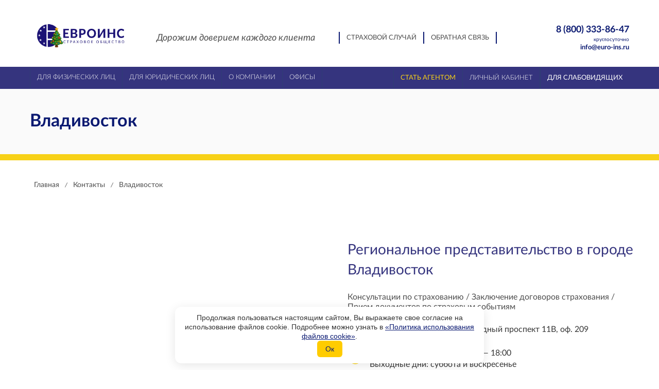

--- FILE ---
content_type: text/html; charset=UTF-8
request_url: https://euro-ins.ru/kontakty/vladivostok
body_size: 11539
content:
<!DOCTYPE html>
<html lang="ru">
<head>
    <meta charset="UTF-8">
    <title>Адрес офиса и контакты страховой компании ЕВРОИНС в Владивостоке</title>
    <link rel="icon" type="image/svg+xml" href="/favicon.svg">
    <meta name="viewport" content="width=device-width, initial-scale=1.0">
    <meta name="yandex-verification" content="b6a19dbc67dbdd10" />

    
        <meta property="og:title" content="Адрес офиса и контакты страховой компании ЕВРОИНС в Владивостоке"/>
    <meta property="og:description" content="Страхование от ЕВРОИНС - Контакты филиала в Владивостоке. Контактный телефон: +7 (423) 249-28-16"/>
        <meta property="og:url" content= "https://euro-ins.ru/kontakty/vladivostok" />
    <meta property="og:type" content="page" />
    <meta property="og:site_name" content="Euro-Ins.ru" />
    
    
    <meta name='robots' content='max-image-preview:large' />

<!-- All in One SEO Pack 3.3.5 by Michael Torbert of Semper Fi Web Designob_start_detected [-1,-1] -->
<meta name="description"  content="Страхование от ЕВРОИНС - Контакты филиала в Владивостоке. Контактный телефон: +7 (423) 249-28-16" />

<script type="application/ld+json" class="aioseop-schema">{"@context":"https://schema.org","@graph":[{"@type":"Organization","@id":"https://euro-ins.ru/#organization","url":"https://euro-ins.ru/","name":"euro-ins.ru","sameAs":[]},{"@type":"WebSite","@id":"https://euro-ins.ru/#website","url":"https://euro-ins.ru/","name":"euro-ins.ru","publisher":{"@id":"https://euro-ins.ru/#organization"},"potentialAction":{"@type":"SearchAction","target":"https://euro-ins.ru/?s={search_term_string}","query-input":"required name=search_term_string"}},{"@type":"WebPage","@id":"https://euro-ins.ru/kontakty/vladivostok#webpage","url":"https://euro-ins.ru/kontakty/vladivostok","inLanguage":"ru-RU","name":"\u0412\u043b\u0430\u0434\u0438\u0432\u043e\u0441\u0442\u043e\u043a","isPartOf":{"@id":"https://euro-ins.ru/#website"},"datePublished":"2019-10-30T13:36:49+00:00","dateModified":"2025-04-16T14:51:24+00:00","description":"\u0421\u0442\u0440\u0430\u0445\u043e\u0432\u0430\u043d\u0438\u0435 \u043e\u0442 \u0415\u0412\u0420\u041e\u0418\u041d\u0421 - \u041a\u043e\u043d\u0442\u0430\u043a\u0442\u044b \u0444\u0438\u043b\u0438\u0430\u043b\u0430 \u0432 \u0412\u043b\u0430\u0434\u0438\u0432\u043e\u0441\u0442\u043e\u043a\u0435. \u041a\u043e\u043d\u0442\u0430\u043a\u0442\u043d\u044b\u0439 \u0442\u0435\u043b\u0435\u0444\u043e\u043d: +7 (423) 249-28-16"}]}</script>
<!-- All in One SEO Pack -->
<link rel='dns-prefetch' href='//s.w.org' />
<script type="text/javascript">
window._wpemojiSettings = {"baseUrl":"https:\/\/s.w.org\/images\/core\/emoji\/13.1.0\/72x72\/","ext":".png","svgUrl":"https:\/\/s.w.org\/images\/core\/emoji\/13.1.0\/svg\/","svgExt":".svg","source":{"concatemoji":"https:\/\/euro-ins.ru\/wp-includes\/js\/wp-emoji-release.min.js?ver=5.9.2"}};
/*! This file is auto-generated */
!function(e,a,t){var n,r,o,i=a.createElement("canvas"),p=i.getContext&&i.getContext("2d");function s(e,t){var a=String.fromCharCode;p.clearRect(0,0,i.width,i.height),p.fillText(a.apply(this,e),0,0);e=i.toDataURL();return p.clearRect(0,0,i.width,i.height),p.fillText(a.apply(this,t),0,0),e===i.toDataURL()}function c(e){var t=a.createElement("script");t.src=e,t.defer=t.type="text/javascript",a.getElementsByTagName("head")[0].appendChild(t)}for(o=Array("flag","emoji"),t.supports={everything:!0,everythingExceptFlag:!0},r=0;r<o.length;r++)t.supports[o[r]]=function(e){if(!p||!p.fillText)return!1;switch(p.textBaseline="top",p.font="600 32px Arial",e){case"flag":return s([127987,65039,8205,9895,65039],[127987,65039,8203,9895,65039])?!1:!s([55356,56826,55356,56819],[55356,56826,8203,55356,56819])&&!s([55356,57332,56128,56423,56128,56418,56128,56421,56128,56430,56128,56423,56128,56447],[55356,57332,8203,56128,56423,8203,56128,56418,8203,56128,56421,8203,56128,56430,8203,56128,56423,8203,56128,56447]);case"emoji":return!s([10084,65039,8205,55357,56613],[10084,65039,8203,55357,56613])}return!1}(o[r]),t.supports.everything=t.supports.everything&&t.supports[o[r]],"flag"!==o[r]&&(t.supports.everythingExceptFlag=t.supports.everythingExceptFlag&&t.supports[o[r]]);t.supports.everythingExceptFlag=t.supports.everythingExceptFlag&&!t.supports.flag,t.DOMReady=!1,t.readyCallback=function(){t.DOMReady=!0},t.supports.everything||(n=function(){t.readyCallback()},a.addEventListener?(a.addEventListener("DOMContentLoaded",n,!1),e.addEventListener("load",n,!1)):(e.attachEvent("onload",n),a.attachEvent("onreadystatechange",function(){"complete"===a.readyState&&t.readyCallback()})),(n=t.source||{}).concatemoji?c(n.concatemoji):n.wpemoji&&n.twemoji&&(c(n.twemoji),c(n.wpemoji)))}(window,document,window._wpemojiSettings);
</script>
<style type="text/css">
img.wp-smiley,
img.emoji {
	display: inline !important;
	border: none !important;
	box-shadow: none !important;
	height: 1em !important;
	width: 1em !important;
	margin: 0 0.07em !important;
	vertical-align: -0.1em !important;
	background: none !important;
	padding: 0 !important;
}
</style>
	<link rel='stylesheet' id='colorbox-theme1-css'  href='https://euro-ins.ru/wp-content/plugins/jquery-colorbox/themes/theme1/colorbox.css?ver=4.6.2' type='text/css' media='screen' />
<link rel='stylesheet' id='wp-block-library-css'  href='https://euro-ins.ru/wp-includes/css/dist/block-library/style.min.css?ver=5.9.2' type='text/css' media='all' />
<style id='global-styles-inline-css' type='text/css'>
body{--wp--preset--color--black: #000000;--wp--preset--color--cyan-bluish-gray: #abb8c3;--wp--preset--color--white: #ffffff;--wp--preset--color--pale-pink: #f78da7;--wp--preset--color--vivid-red: #cf2e2e;--wp--preset--color--luminous-vivid-orange: #ff6900;--wp--preset--color--luminous-vivid-amber: #fcb900;--wp--preset--color--light-green-cyan: #7bdcb5;--wp--preset--color--vivid-green-cyan: #00d084;--wp--preset--color--pale-cyan-blue: #8ed1fc;--wp--preset--color--vivid-cyan-blue: #0693e3;--wp--preset--color--vivid-purple: #9b51e0;--wp--preset--gradient--vivid-cyan-blue-to-vivid-purple: linear-gradient(135deg,rgba(6,147,227,1) 0%,rgb(155,81,224) 100%);--wp--preset--gradient--light-green-cyan-to-vivid-green-cyan: linear-gradient(135deg,rgb(122,220,180) 0%,rgb(0,208,130) 100%);--wp--preset--gradient--luminous-vivid-amber-to-luminous-vivid-orange: linear-gradient(135deg,rgba(252,185,0,1) 0%,rgba(255,105,0,1) 100%);--wp--preset--gradient--luminous-vivid-orange-to-vivid-red: linear-gradient(135deg,rgba(255,105,0,1) 0%,rgb(207,46,46) 100%);--wp--preset--gradient--very-light-gray-to-cyan-bluish-gray: linear-gradient(135deg,rgb(238,238,238) 0%,rgb(169,184,195) 100%);--wp--preset--gradient--cool-to-warm-spectrum: linear-gradient(135deg,rgb(74,234,220) 0%,rgb(151,120,209) 20%,rgb(207,42,186) 40%,rgb(238,44,130) 60%,rgb(251,105,98) 80%,rgb(254,248,76) 100%);--wp--preset--gradient--blush-light-purple: linear-gradient(135deg,rgb(255,206,236) 0%,rgb(152,150,240) 100%);--wp--preset--gradient--blush-bordeaux: linear-gradient(135deg,rgb(254,205,165) 0%,rgb(254,45,45) 50%,rgb(107,0,62) 100%);--wp--preset--gradient--luminous-dusk: linear-gradient(135deg,rgb(255,203,112) 0%,rgb(199,81,192) 50%,rgb(65,88,208) 100%);--wp--preset--gradient--pale-ocean: linear-gradient(135deg,rgb(255,245,203) 0%,rgb(182,227,212) 50%,rgb(51,167,181) 100%);--wp--preset--gradient--electric-grass: linear-gradient(135deg,rgb(202,248,128) 0%,rgb(113,206,126) 100%);--wp--preset--gradient--midnight: linear-gradient(135deg,rgb(2,3,129) 0%,rgb(40,116,252) 100%);--wp--preset--duotone--dark-grayscale: url('#wp-duotone-dark-grayscale');--wp--preset--duotone--grayscale: url('#wp-duotone-grayscale');--wp--preset--duotone--purple-yellow: url('#wp-duotone-purple-yellow');--wp--preset--duotone--blue-red: url('#wp-duotone-blue-red');--wp--preset--duotone--midnight: url('#wp-duotone-midnight');--wp--preset--duotone--magenta-yellow: url('#wp-duotone-magenta-yellow');--wp--preset--duotone--purple-green: url('#wp-duotone-purple-green');--wp--preset--duotone--blue-orange: url('#wp-duotone-blue-orange');--wp--preset--font-size--small: 13px;--wp--preset--font-size--medium: 20px;--wp--preset--font-size--large: 36px;--wp--preset--font-size--x-large: 42px;}.has-black-color{color: var(--wp--preset--color--black) !important;}.has-cyan-bluish-gray-color{color: var(--wp--preset--color--cyan-bluish-gray) !important;}.has-white-color{color: var(--wp--preset--color--white) !important;}.has-pale-pink-color{color: var(--wp--preset--color--pale-pink) !important;}.has-vivid-red-color{color: var(--wp--preset--color--vivid-red) !important;}.has-luminous-vivid-orange-color{color: var(--wp--preset--color--luminous-vivid-orange) !important;}.has-luminous-vivid-amber-color{color: var(--wp--preset--color--luminous-vivid-amber) !important;}.has-light-green-cyan-color{color: var(--wp--preset--color--light-green-cyan) !important;}.has-vivid-green-cyan-color{color: var(--wp--preset--color--vivid-green-cyan) !important;}.has-pale-cyan-blue-color{color: var(--wp--preset--color--pale-cyan-blue) !important;}.has-vivid-cyan-blue-color{color: var(--wp--preset--color--vivid-cyan-blue) !important;}.has-vivid-purple-color{color: var(--wp--preset--color--vivid-purple) !important;}.has-black-background-color{background-color: var(--wp--preset--color--black) !important;}.has-cyan-bluish-gray-background-color{background-color: var(--wp--preset--color--cyan-bluish-gray) !important;}.has-white-background-color{background-color: var(--wp--preset--color--white) !important;}.has-pale-pink-background-color{background-color: var(--wp--preset--color--pale-pink) !important;}.has-vivid-red-background-color{background-color: var(--wp--preset--color--vivid-red) !important;}.has-luminous-vivid-orange-background-color{background-color: var(--wp--preset--color--luminous-vivid-orange) !important;}.has-luminous-vivid-amber-background-color{background-color: var(--wp--preset--color--luminous-vivid-amber) !important;}.has-light-green-cyan-background-color{background-color: var(--wp--preset--color--light-green-cyan) !important;}.has-vivid-green-cyan-background-color{background-color: var(--wp--preset--color--vivid-green-cyan) !important;}.has-pale-cyan-blue-background-color{background-color: var(--wp--preset--color--pale-cyan-blue) !important;}.has-vivid-cyan-blue-background-color{background-color: var(--wp--preset--color--vivid-cyan-blue) !important;}.has-vivid-purple-background-color{background-color: var(--wp--preset--color--vivid-purple) !important;}.has-black-border-color{border-color: var(--wp--preset--color--black) !important;}.has-cyan-bluish-gray-border-color{border-color: var(--wp--preset--color--cyan-bluish-gray) !important;}.has-white-border-color{border-color: var(--wp--preset--color--white) !important;}.has-pale-pink-border-color{border-color: var(--wp--preset--color--pale-pink) !important;}.has-vivid-red-border-color{border-color: var(--wp--preset--color--vivid-red) !important;}.has-luminous-vivid-orange-border-color{border-color: var(--wp--preset--color--luminous-vivid-orange) !important;}.has-luminous-vivid-amber-border-color{border-color: var(--wp--preset--color--luminous-vivid-amber) !important;}.has-light-green-cyan-border-color{border-color: var(--wp--preset--color--light-green-cyan) !important;}.has-vivid-green-cyan-border-color{border-color: var(--wp--preset--color--vivid-green-cyan) !important;}.has-pale-cyan-blue-border-color{border-color: var(--wp--preset--color--pale-cyan-blue) !important;}.has-vivid-cyan-blue-border-color{border-color: var(--wp--preset--color--vivid-cyan-blue) !important;}.has-vivid-purple-border-color{border-color: var(--wp--preset--color--vivid-purple) !important;}.has-vivid-cyan-blue-to-vivid-purple-gradient-background{background: var(--wp--preset--gradient--vivid-cyan-blue-to-vivid-purple) !important;}.has-light-green-cyan-to-vivid-green-cyan-gradient-background{background: var(--wp--preset--gradient--light-green-cyan-to-vivid-green-cyan) !important;}.has-luminous-vivid-amber-to-luminous-vivid-orange-gradient-background{background: var(--wp--preset--gradient--luminous-vivid-amber-to-luminous-vivid-orange) !important;}.has-luminous-vivid-orange-to-vivid-red-gradient-background{background: var(--wp--preset--gradient--luminous-vivid-orange-to-vivid-red) !important;}.has-very-light-gray-to-cyan-bluish-gray-gradient-background{background: var(--wp--preset--gradient--very-light-gray-to-cyan-bluish-gray) !important;}.has-cool-to-warm-spectrum-gradient-background{background: var(--wp--preset--gradient--cool-to-warm-spectrum) !important;}.has-blush-light-purple-gradient-background{background: var(--wp--preset--gradient--blush-light-purple) !important;}.has-blush-bordeaux-gradient-background{background: var(--wp--preset--gradient--blush-bordeaux) !important;}.has-luminous-dusk-gradient-background{background: var(--wp--preset--gradient--luminous-dusk) !important;}.has-pale-ocean-gradient-background{background: var(--wp--preset--gradient--pale-ocean) !important;}.has-electric-grass-gradient-background{background: var(--wp--preset--gradient--electric-grass) !important;}.has-midnight-gradient-background{background: var(--wp--preset--gradient--midnight) !important;}.has-small-font-size{font-size: var(--wp--preset--font-size--small) !important;}.has-medium-font-size{font-size: var(--wp--preset--font-size--medium) !important;}.has-large-font-size{font-size: var(--wp--preset--font-size--large) !important;}.has-x-large-font-size{font-size: var(--wp--preset--font-size--x-large) !important;}
</style>
<script type='text/javascript' src='https://euro-ins.ru/wp-includes/js/jquery/jquery.min.js?ver=3.6.0' id='jquery-core-js'></script>
<script type='text/javascript' src='https://euro-ins.ru/wp-includes/js/jquery/jquery-migrate.min.js?ver=3.3.2' id='jquery-migrate-js'></script>
<link rel="EditURI" type="application/rsd+xml" title="RSD" href="https://euro-ins.ru/xmlrpc.php?rsd" />
<link rel="wlwmanifest" type="application/wlwmanifest+xml" href="https://euro-ins.ru/wp-includes/wlwmanifest.xml" /> 
<link rel="canonical" href="https://euro-ins.ru/kontakty/vladivostok" />
<link rel="alternate" type="application/json+oembed" href="https://euro-ins.ru/wp-json/oembed/1.0/embed?url=https%3A%2F%2Feuro-ins.ru%2Fkontakty%2Fvladivostok" />
<link rel="alternate" type="text/xml+oembed" href="https://euro-ins.ru/wp-json/oembed/1.0/embed?url=https%3A%2F%2Feuro-ins.ru%2Fkontakty%2Fvladivostok&#038;format=xml" />


            <link rel="stylesheet" href="https://euro-ins.ru/wp-content/themes/euroins/front/dist/common.css?ver=1.11">
        <link rel="stylesheet" href="https://euro-ins.ru/wp-content/themes/euroins/front/dist/contentPage.css?ver=1.11">
        <link rel="stylesheet" href="https://euro-ins.ru/wp-content/themes/euroins/front/dist/contentPageNew.css?ver=1.11">
    
    <style>
        html.ftvi {
            font-size: 20px !important;
        }
        @media (max-width: 1600px) {
            html.ftvi {
                font-size: 18px !important;
            }
        }
        @media (max-width: 475px) {
            html.ftvi {
                font-size: 16px !important;
            }
        }

        .ftvi * {
            background-image: none!important;
        }

        .ftvi .e-advantages__item {
            padding: 0 1.5rem;
        }

        .ftvi .e-ins-type__icon {
            display: none!important;
        }

        .ftvi .e-ins-type__inner {
            position: initial;
        }

        .ftvi .e-ins-types-list {
            position: initial;
            justify-content: center;
        }

        .ftvi .e-ins-types {
            padding-bottom: 0;
            margin-bottom: 50px;
        }

        .ftvi .e-ins-type {
            flex-shrink: 0;
            width: 100%;
            min-width: 230px;
        }

        .ftvi-link {
            display: flex;
            justify-content: center;
            align-items: center;
            cursor: pointer;
        }

        .ftvi-link > svg {
            width: 30px;
            height: 30px;
            fill: white;
        }
		
		.e-temp-text {
			font-size: 1.6rem;
		}

        .e-footer__phone {
            display: flex;
            flex-direction: column;
        }

        .e-footer__social-list {
            margin-bottom: 1rem;
        }

        @media (max-width: 1200px) {
            .e-footer-links__column {
                padding: 0 3%;
            }
        }
    </style>
</head>
<body id="content">
    


<header class="e-header">
    <div class="e-header__notification"></div>
    <div class="e-header__top e-page__item">
        <a class="e-header__logo-wrapper" href="/" style="width: 200px;"><img class="e-header__logo" src="https://euro-ins.ru/wp-content/themes/euroins/front/src/img/logo/header_logo_ny_2026.png" alt="" style="width: 100%;"></a>
        <span class="e-header__tagline">Дорожим доверием каждого клиента</span>
        <div class="e-header__links">
            <a class="e-header__link" href="/#insurance_case">Страховой случай</a>
            <a class="e-header__link" href="/obratnaya-svyaz">Обратная связь</a>
        </div>
        <div class="e-header__contacts">
            <a href="tel:88003338647" class="e-header__phone">
                                8 (800) 333-86-47
                <span class="e-header__phone-label">круглосуточно</span>
            </a>
            <a class="e-link" href="mailto:info@euro-ins.ru">info@euro-ins.ru</a>
        </div>
    </div>
</header>
    <div class="e-header__menu-wrapper">
    <div class="e-page__item e-header__menu-wrapper-inner">

        <nav class="e-main-nav e-header__main-nav">

            <div class="e-main-nav__mob-header ftvi-hidden">
                <div class="e-main-nav__closer "></div>
                            </div>

            
                
                    <div class="e-main-nav__tab">

                                                    <div class="e-main-nav__tab-text" data-path="">Для физических лиц</div>
                        
                        <div class="e-submenu__m-opener"></div>

                        <div class="e-submenu e-submenu_first-column">
                            <div class="e-main-nav__back ftvi-hidden">меню</div>

                            <div class="e-submenu__items">

                                
                                    <div class="e-submenu__item">
                                        <a class="e-submenu__link e-submenu__link_l2" href="/strakhovanie-fizlic">

                                            
                                            Страхование физических лиц

                                                                                    </a>

                                        
                                    </div>

                                
                                    <div class="e-submenu__item">
                                        <a class="e-submenu__link e-submenu__link_l2" href="/avtostrahovanie">

                                                                                            <span class="e-ins-icon-auto e-submenu__icon"></span>
                                            
                                            Автострахование

                                            <span class="e-submenu__online">онлайн</span>                                        </a>

                                        
                                            <div class="e-submenu e-submenu_l2">
                                                <div class="e-submenu__items">

                                                    
                                                        <div class="e-submenu__item">
                                                            <a class="e-submenu__link" href="/avtostrahovanie/kasko">
                                                                КАСКО
                                                                <span class="e-submenu__online">онлайн</span>                                                            </a>
                                                        </div>

                                                        
                                                    
                                                        <div class="e-submenu__item">
                                                            <a class="e-submenu__link" href="/avtostrahovanie/osago">
                                                                ОСАГО
                                                                <span class="e-submenu__online">онлайн</span>                                                            </a>
                                                        </div>

                                                        
                                                    
                                                </div>
                                            </div>

                                        
                                    </div>

                                
                                    <div class="e-submenu__item">
                                        <a class="e-submenu__link e-submenu__link_l2" href="/strakhovanie-imushhestva">

                                                                                            <span class="e-ins-icon-property e-submenu__icon"></span>
                                            
                                            Имущество

                                            <span class="e-submenu__online">онлайн</span>                                        </a>

                                        
                                            <div class="e-submenu e-submenu_l2">
                                                <div class="e-submenu__items">

                                                    
                                                        <div class="e-submenu__item">
                                                            <a class="e-submenu__link" href="/strakhovanie-imushhestva/kvartira">
                                                                Страхование квартиры
                                                                                                                            </a>
                                                        </div>

                                                        
                                                    
                                                        <div class="e-submenu__item">
                                                            <a class="e-submenu__link" href="/strakhovanie-imushhestva/dom">
                                                                Страхование загородного дома
                                                                                                                            </a>
                                                        </div>

                                                        
                                                    
                                                        <div class="e-submenu__item">
                                                            <a class="e-submenu__link" href="/strakhovanie-imushhestva/ipoteka">
                                                                Страхование ипотеки
                                                                                                                            </a>
                                                        </div>

                                                        
                                                    
                                                        <div class="e-submenu__item">
                                                            <a class="e-submenu__link" href="/cards">
                                                                Страхование рисков держателей банковских карт
                                                                                                                            </a>
                                                        </div>

                                                        
                                                    
                                                </div>
                                            </div>

                                        
                                    </div>

                                
                                    <div class="e-submenu__item">
                                        <a class="e-submenu__link e-submenu__link_l2" href="/medicinskiy-polis">

                                                                                            <span class="e-ins-icon-medicine e-submenu__icon"></span>
                                            
                                            ДМС

                                            <span class="e-submenu__online">онлайн</span>                                        </a>

                                        
                                            <div class="e-submenu e-submenu_l2">
                                                <div class="e-submenu__items">

                                                    
                                                        <div class="e-submenu__item">
                                                            <a class="e-submenu__link" href="/medicinskiy-polis">
                                                                Выбор программ ДМС
                                                                <span class="e-submenu__online">онлайн</span>                                                            </a>
                                                        </div>

                                                        
                                                    
                                                        <div class="e-submenu__item">
                                                            <a class="e-submenu__link" href="/medicinskiy-polis/vedenie-beremennosti">
                                                                Ведение беременности
                                                                                                                            </a>
                                                        </div>

                                                        
                                                    
                                                        <div class="e-submenu__item">
                                                            <a class="e-submenu__link" href="/medicinskiy-polis/dms-migrantov">
                                                                Иностранным гражданам
                                                                <span class="e-submenu__online">онлайн</span>                                                            </a>
                                                        </div>

                                                        
                                                    
                                                        <div class="e-submenu__item">
                                                            <a class="e-submenu__link" href="/medicinskiy-polis/foreign-students">
                                                                Иностранным студентам
                                                                <span class="e-submenu__online">онлайн</span>                                                            </a>
                                                        </div>

                                                        
                                                    
                                                        <div class="e-submenu__item">
                                                            <a class="e-submenu__link" href="/medicinskiy-polis/dms-bez-poter">
                                                                От несчастного случая
                                                                <span class="e-submenu__online">онлайн</span>                                                            </a>
                                                        </div>

                                                        
                                                    
                                                        <div class="e-submenu__item">
                                                            <a class="e-submenu__link" href="/medicinskiy-polis/telemedicina">
                                                                Телемедицина
                                                                <span class="e-submenu__online">онлайн</span>                                                            </a>
                                                        </div>

                                                        
                                                    
                                                        <div class="e-submenu__item">
                                                            <a class="e-submenu__link" href="/medicinskiy-polis/med-help">
                                                                Заявка на организацию медицинской помощи
                                                                                                                            </a>
                                                        </div>

                                                        
                                                    
                                                </div>
                                            </div>

                                        
                                    </div>

                                
                                    <div class="e-submenu__item">
                                        <a class="e-submenu__link e-submenu__link_l2" href="/strahovka-dlya-yezda-za-granitsu">

                                                                                            <span class="e-ins-icon-travel e-submenu__icon"></span>
                                            
                                            Путешествия

                                            <span class="e-submenu__online">онлайн</span>                                        </a>

                                        
                                    </div>

                                
                                    <div class="e-submenu__item">
                                        <a class="e-submenu__link e-submenu__link_l2" href="/neschastnyi-sluchai">

                                                                                            <span class="e-ins-icon-accident e-submenu__icon"></span>
                                            
                                            Несчастный случай

                                            <span class="e-submenu__online">онлайн</span>                                        </a>

                                        
                                            <div class="e-submenu e-submenu_l2">
                                                <div class="e-submenu__items">

                                                    
                                                        <div class="e-submenu__item">
                                                            <a class="e-submenu__link" href="/neschastnyi-sluchai/strakhovanie-sambistov-nizhniy-novgor">
                                                                Страхование самбистов в Нижнем Новгороде
                                                                                                                            </a>
                                                        </div>

                                                        
                                                    
                                                        <div class="e-submenu__item">
                                                            <a class="e-submenu__link" href="/neschastnyi-sluchai/strahovanie-ot-ukusa-kleshcha">
                                                                Антиклещ
                                                                                                                            </a>
                                                        </div>

                                                        
                                                    
                                                        <div class="e-submenu__item">
                                                            <a class="e-submenu__link" href="/neschastnyi-sluchai">
                                                                Несчастный случай
                                                                                                                            </a>
                                                        </div>

                                                        
                                                    
                                                        <div class="e-submenu__item">
                                                            <a class="e-submenu__link" href="/neschastnyi-sluchai/stopvirus">
                                                                Страхование от коронавируса
                                                                                                                            </a>
                                                        </div>

                                                        
                                                    
                                                </div>
                                            </div>

                                        
                                    </div>

                                
                                    <div class="e-submenu__item">
                                        <a class="e-submenu__link e-submenu__link_l2" href="/servisy/aktivaciya-polisa">

                                            
                                            Активация полиса

                                                                                    </a>

                                        
                                    </div>

                                
                                    <div class="e-submenu__item">
                                        <a class="e-submenu__link e-submenu__link_l2" href="/otkaz-ot-dogovora-strakhovaniya">

                                            
                                            Расторжение договора

                                                                                    </a>

                                        
                                    </div>

                                
                                    <div class="e-submenu__item">
                                        <a class="e-submenu__link e-submenu__link_l2" href="/izmenenie-dogovora">

                                            
                                            Изменение договора

                                                                                    </a>

                                        
                                    </div>

                                
                                    <div class="e-submenu__item">
                                        <a class="e-submenu__link e-submenu__link_l2" href="/prilozhit-skany-dokumentov-k-zayavke">

                                            
                                            Приложить сканы документов

                                                                                    </a>

                                        
                                    </div>

                                
                                    <div class="e-submenu__item">
                                        <a class="e-submenu__link e-submenu__link_l2" href="/status-ubytka">

                                            
                                            Проверка статуса убытка

                                                                                    </a>

                                        
                                    </div>

                                
                            </div>
                        </div>
                    </div>

                
            
                
                    <div class="e-main-nav__tab">

                                                    <div class="e-main-nav__tab-text" data-path="">Для юридических лиц</div>
                        
                        <div class="e-submenu__m-opener"></div>

                        <div class="e-submenu e-submenu_first-column">
                            <div class="e-main-nav__back ftvi-hidden">меню</div>

                            <div class="e-submenu__items">

                                
                                    <div class="e-submenu__item">
                                        <a class="e-submenu__link e-submenu__link_l2" href="/strakhovanie-yurilic">

                                            
                                            Страхование юридических лиц

                                                                                    </a>

                                        
                                    </div>

                                
                                    <div class="e-submenu__item">
                                        <a class="e-submenu__link e-submenu__link_l2" href="/strakhovanie-avtotransporta">

                                                                                            <span class="e-ins-icon-transport e-submenu__icon"></span>
                                            
                                            Транспорт и спецтехника

                                                                                    </a>

                                        
                                    </div>

                                
                                    <div class="e-submenu__item">
                                        <a class="e-submenu__link e-submenu__link_l2" href="/strakhovanie-imushhestva-yurlic">

                                                                                            <span class="e-ins-icon-corp-property e-submenu__icon"></span>
                                            
                                            Имущество

                                                                                    </a>

                                        
                                    </div>

                                
                                    <div class="e-submenu__item">
                                        <a class="e-submenu__link e-submenu__link_l2" href="/dms-personala">

                                                                                            <span class="e-ins-icon-personal e-submenu__icon"></span>
                                            
                                            ДМС сотрудников

                                                                                    </a>

                                        
                                    </div>

                                
                                    <div class="e-submenu__item">
                                        <a class="e-submenu__link e-submenu__link_l2" href="/strakhovanie-otvetstvennosti-yurlic">

                                                                                            <span class="e-ins-icon-responsibility e-submenu__icon"></span>
                                            
                                            Ответственность

                                                                                    </a>

                                        
                                    </div>

                                
                                    <div class="e-submenu__item">
                                        <a class="e-submenu__link e-submenu__link_l2" href="/morskoe-strakhovanie">

                                            
                                            Морское страхование

                                                                                    </a>

                                        
                                    </div>

                                
                                    <div class="e-submenu__item">
                                        <a class="e-submenu__link e-submenu__link_l2" href="/strakhovanie-gruzov-i-gruzoperevozok">

                                                                                            <span class="e-ins-icon-cargo e-submenu__icon"></span>
                                            
                                            Грузоперевозки

                                                                                    </a>

                                        
                                    </div>

                                
                                    <div class="e-submenu__item">
                                        <a class="e-submenu__link e-submenu__link_l2" href="/strakhovanie-yurilic/strakhovanie-kvadrokopterov">

                                            
                                            Страхование квадрокоптеров

                                                                                    </a>

                                        
                                    </div>

                                
                                    <div class="e-submenu__item">
                                        <a class="e-submenu__link e-submenu__link_l2" href="/strakhovanie-yurilic/smr">

                                            
                                            Строительно-монтажные риски

                                                                                    </a>

                                        
                                    </div>

                                
                            </div>
                        </div>
                    </div>

                
            
                
                    <div class="e-main-nav__tab">

                                                    <div class="e-main-nav__tab-text" data-path="">О компании</div>
                        
                        <div class="e-submenu__m-opener"></div>

                        <div class="e-submenu e-submenu_first-column">
                            <div class="e-main-nav__back ftvi-hidden">меню</div>

                            <div class="e-submenu__items">

                                
                                    <div class="e-submenu__item">
                                        <a class="e-submenu__link e-submenu__link_l2" href="/o-kompanii">

                                            
                                            Общая информация

                                                                                    </a>

                                        
                                    </div>

                                
                                    <div class="e-submenu__item">
                                        <a class="e-submenu__link e-submenu__link_l2" href="/o-kompanii/bazovye-standarty-vss">

                                            
                                            Стандарты ВСС

                                                                                    </a>

                                        
                                    </div>

                                
                                    <div class="e-submenu__item">
                                        <a class="e-submenu__link e-submenu__link_l2" href="/o-kompanii/licenzii-na-strakhovanie">

                                            
                                            Лицензии

                                                                                    </a>

                                        
                                    </div>

                                
                                    <div class="e-submenu__item">
                                        <a class="e-submenu__link e-submenu__link_l2" href="/o-kompanii/uchrediteli">

                                            
                                            Учредители

                                                                                    </a>

                                        
                                    </div>

                                
                                    <div class="e-submenu__item">
                                        <a class="e-submenu__link e-submenu__link_l2" href="/o-kompanii/vidy-strakhovaniya">

                                            
                                            Виды страхования

                                                                                    </a>

                                        
                                    </div>

                                
                                    <div class="e-submenu__item">
                                        <a class="e-submenu__link e-submenu__link_l2" href="/o-kompanii/regulations">

                                            
                                            Правила страхования, КИД

                                                                                    </a>

                                        
                                    </div>

                                
                                    <div class="e-submenu__item">
                                        <a class="e-submenu__link e-submenu__link_l2" href="/o-kompanii/strakhovye-tarify">

                                            
                                            Тарифы

                                                                                    </a>

                                        
                                    </div>

                                
                                    <div class="e-submenu__item">
                                        <a class="e-submenu__link e-submenu__link_l2" href="/o-kompanii/finansovye-pokazateli-i-reytingi">

                                            
                                            Показатели и рейтинги

                                                                                    </a>

                                        
                                    </div>

                                
                                    <div class="e-submenu__item">
                                        <a class="e-submenu__link e-submenu__link_l2" href="/o-kompanii/otchetnost-kompanii">

                                            
                                            Отчетность

                                                                                    </a>

                                        
                                    </div>

                                
                                    <div class="e-submenu__item">
                                        <a class="e-submenu__link e-submenu__link_l2" href="/o-kompanii/brokery-i-agenty">

                                            
                                            Брокеры и агенты

                                                                                    </a>

                                        
                                    </div>

                                
                                    <div class="e-submenu__item">
                                        <a class="e-submenu__link e-submenu__link_l2" href="/o-kompanii/obrabotka-personalnykh-dannykh">

                                            
                                            Обработка персональных данных

                                                                                    </a>

                                        
                                    </div>

                                
                                    <div class="e-submenu__item">
                                        <a class="e-submenu__link e-submenu__link_l2" href="/o-kompanii/oplata">

                                            
                                            Способы оплаты

                                                                                    </a>

                                        
                                    </div>

                                
                            </div>
                        </div>
                    </div>

                
            
                
                    <div class="e-main-nav__tab">
                        <a href="/kontakty" class="e-main-nav__tab-text">Офисы</a>
                    </div>

                
            
        </nav>

        <div class="e-header__opener-login">
            <!--                <input class="e-input e-input_round" type="text" placeholder="поиск">-->
            <div class="e-main-nav__opener">
                <div class="e-main-nav__opener-line"></div>
            </div>
            <div
                class="e-header__right-block"
                id="menuRightBlockFloating"
                style="display: none"
                >
                <a href="/#insurance_case" class="e-header__menuLink">
                    Страховой случай
                </a>
                <a href="/obratnaya-svyaz" class="e-header__menuLink">
                    Обратная связь
                </a>
            </div>
            <div class="e-header__right-block" id="menuRightBlockStatic">
                <a href="/lk-agent" class="e-header__become-an-agent">Стать агентом</a>
                <div tabindex="1" class="e-header__login e-login-nav">
                    Личный кабинет
                    <ul class="e-login-nav__list">
                        <li class="e-login-nav__item">
                            <a target="_blank" class="e-login-nav__link" href="https://eosago.euro-ins.ru/webcustomer/auth.jasp">ЛК ОСАГО</a>
                        </li>
                        <li class="e-login-nav__item">
                            <a target="_blank" class="e-login-nav__link" href="https://lk.euro-ins.ru/dms">ЛК ДМС</a>
                        </li>
                        <li class="e-login-nav__item"><a class="e-login-nav__link" href="/lk-agent">Агент</a></li>
                    </ul>
                </div>
                <a href="?special_version=Y" class="e-header__better-see ftvi-link">
                Для слабовидящих
                </a>
                            </div>
        </div>

    </div>
</div>

    
<div class="e-banner e-banner_bordered_sm e-banner_std e-banner_std_small">
    <div class="e-banner__content e-page__item">
        <h1 class="e-heading e-heading_1 e-banner__heading">Владивосток</h1>
    </div>
</div>



<div class="e-page__item">
<div class="e-bread-crumbs e-content">
   <div class="e-bread-crumbs e-content" itemscope itemtype="https://schema.org/BreadcrumbList"><div class="e-topmenu__item" itemprop="itemListElement" itemscope itemtype="https://schema.org/ListItem">   
    <a class="e-bread-crumbs__item" href="https://euro-ins.ru" itemprop="item">
        <span itemprop="name">Главная</span>
        <meta itemprop="position" content="1">
    </a>
</div>&nbsp;/&nbsp;<div class="e-topmenu__item" itemprop="itemListElement" itemscope itemtype="https://schema.org/ListItem">   
    <a class="e-bread-crumbs__item" href="https://euro-ins.ru/kontakty" itemprop="item">
        <span itemprop="name">Контакты</span>
        <meta itemprop="position" content="2">
    </a>
</div>&nbsp;/&nbsp;<span class="e-bread-crumbs__item">Владивосток</span></div>
</div>
</div>



<section class="n-section" style="margin-top: 1.4rem">
  <div class="n-section__content">
    <div class="n-section__columns_two-cols-with-middle-padding">
      <div class="n-section__column_is-half">
        <script type="text/javascript" charset="utf-8" async="" src="https://api-maps.yandex.ru/services/constructor/1.0/js/?um=constructor%3A4a0ac952360fb91046c462c5180854d29bece0f34c251d582c2154b9edd551ef&amp;width=100%25&amp;height=560&amp;lang=ru_RU&amp;scroll=true"></script>
      </div>
      <div class="n-section__column_is-half">
        <article class="n-textblock">
          <h2 class="n-textblock__title">
            Региональное представительство в городе Владивосток
          </h2>
          <p class="n-textblock__paragraph">
            Консультации по страхованию / Заключение договоров страхования
            /Прием документов по страховым событиям
          </p>
          <div class="n-contact mt-5">
            <i class="n-contact__icon n-icon_location"></i>
            <div class="n-contact__content">
              <p>690014, г. Владивосток, Народный проспект 11B, оф. 209</p>
            </div>
          </div>
          <div class="n-contact n-contact_topicon mt-5">
            <i class="n-contact__icon n-icon_clock"></i>
            <div class="n-contact__content">
              <span> Понедельник-пятница: 09:00 — 18:00 </span>
              <span> Выходные дни: суббота и воскресенье</span>
            </div>
          </div>
          <a class="n-contact mt-5" href="tel:+74232492816">
            <i class="n-contact__icon n-icon_phone"></i>
            <div class="n-contact__content">
              <span>+7 (423) 249-28-16</span>
            </div>
          </a>
          <div class="n-contact n-contact_topicon mt-5">
            <i class="n-contact__icon n-icon_mail"></i>
            <div class="n-contact__content">
              <a href="mailto:vl_fedorov.la@euro-ins.ru">vl_fedorov.la@euro-ins.ru</a>
              <a href="mailto:info@euro-ins.ru">info@euro-ins.ru</a>
            </div>
          </div>

          <p class="n-textblock__paragraph is-size-6">
            Рекомендуем перед визитом уточнять по телефону график работы офисов.
            Работа офиса урегулирования убытков осуществляется по
            предварительной записи.
          </p>
        </article>
      </div>
    </div>
  </div>
</section>



    <footer class="e-footer">
    <div class="e-footer__main e-page__item">
        <div class="e-footer__logo-phone">
            <img class="e-footer__logo" src="https://euro-ins.ru/wp-content/themes/euroins/front/src/img/logo/logo_white.png" alt="ЕВРОИНС">
            <div class="e-footer__phone">
                <div class="e-footer__phone-label">Круглосуточный пульт:</div>
                                <a class="e-link e-link_white" href="tel:88003338647">8 (800) 333-86-47</a>
                <a class="e-link e-link_white" href="mailto:info@euro-ins.ru">info@euro-ins.ru</a>
            </div>
        </div>
        <div class="e-footer-links">
            <p class="e-footer__tagline e-footer-links__heading">Дорожим доверием каждого клиента</p>
            <div class="e-footer-links__list">
                <div class="e-footer-links__column">
                    <a class="e-footer__main-link" href="/o-kompanii">О компании</a>
                    <a class="e-footer__main-link" href="/o-kompanii/regulations">Правила</a>
                    <a class="e-footer__main-link" href="/o-kompanii#props">Реквизиты</a>
                </div>
                <div class="e-footer-links__column">
                    <a class="e-footer__main-link" href="/news">Новости</a>
                    <a class="e-footer__main-link" href="/obratnaya-svyaz">Обратная связь</a>
                    <a class="e-footer__main-link" href="/soobshheniya-ob-utrachennykh-blankakh">Утраченные бланки</a>
                </div>
                <div class="e-footer-links__column">
                    <a class="e-footer__main-link" href="/kontakty">Контакты</a>
                    <a class="e-footer__main-link" href="/karta-sayta">Карта сайта</a>
                    <a class="e-footer__main-link" href="/stati">Статьи</a>
                </div>
            </div>
        </div>
        <div class="e-footer__additional">
            <div class="e-footer__socials">
                <p>Мы в социальных сетях:</p>
                <div class="e-footer__social-list">
                                        <a
                            target="_blank"
                            class="e-footer__social e-icon e-icon_vk"
                            href="https://vk.com/euroinsrus"
                    ></a>
                    <a
                            target="_blank"
                            class="e-footer__social e-icon e-icon_ok"
                            href="https://ok.ru/euroinsrus"
                    ></a>
                </div>
            </div>
                        <div><form role="search" method="get" class="search-form" action="https://euro-ins.ru/">
				<label>
					<span class="screen-reader-text">Найти:</span>
					<input type="search" class="search-field" placeholder="Поиск&hellip;" value="" name="s" />
				</label>
				<input type="submit" class="search-submit" value="Поиск" />
			</form></div>
        </div>
    </div>
    <div class="e-footer__item e-footer__item_white">
        <div class="e-page__item e-footer__last-content">
            <div class="e-footer__modified-info">
                Страница изменена 16.04.2025 в 14:51.
            </div>
            <div class="e-footer__copyright-license">
                ООО РСО «ЕВРОИНС». <br>
                Лицензии ЦБ РФ СЛ № 3954, СИ № 3954, ОС № 3954-03, ПС № 3954
            </div>
            <div class="e-footer__policy">
                <a target="_blank" class="e-link" href="https://euro-ins.ru/calc/files/personal_data.pdf">Конфидециальность</a>
                <a class="e-link" href="/obratnaya-svyaz">Служба контроля качества</a>
            </div>
        </div>
    </div>
</footer>
<!-- Cookie Banner -->
<div id="cookie-banner" class="cookie-banner">
    <p>
        Продолжая пользоваться настоящим сайтом, Вы выражаете свое согласие на использование файлов cookie. Подробнее можно узнать в
        <a href="/calc/files/cookies-using.pdf" target="_blank" rel="noopener">«Политика использования файлов cookie»</a>.
    </p>
    <button id="accept-cookies" class="cookie-banner__button">Ок</button>
</div>

<style>
    .cookie-banner {
        display: none;
        position: fixed;
        bottom: 1rem;
        left: 50%;
        transform: translateX(-50%);
        background-color: #ffffff;
        color: #333333;
        padding: 12px 1rem;
        border-radius: 12px;
        box-shadow: 0 4px 20px rgba(0, 0, 0, 0.1);
        max-width: 600px;
        width: 90%;
        z-index: 1000;
        font-family: sans-serif;
        flex-direction: column;
        align-items: center;
        gap: 12px;
        box-sizing: border-box;
    }

    .cookie-banner p {
        margin: 0;
        text-align: center;
        font-size: 14px;
        line-height: 1.3;
    }

    .cookie-banner a {
        color: #0a1971;
        text-decoration: underline;
    }

    .cookie-banner__button {
        padding: 8px 16px;
        background-color: #fc0;
        color: #0a1971;
        border: none;
        border-radius: 6px;
        cursor: pointer;
        font-size: 14px;
        transition: background-color 0.3s ease;
    }

    .cookie-banner__button:hover {
        background-color: #0056b3;
        color: #ffffff;
    }
</style>

<script>
    document.addEventListener("DOMContentLoaded", function () {
        const banner = document.getElementById("cookie-banner");
        const button = document.getElementById("accept-cookies");

        if (!localStorage.getItem("cookiesAccepted")) {
            banner.style.display = "flex";
        }

        button.addEventListener("click", function () {
            localStorage.setItem("cookiesAccepted", "true");
            banner.style.display = "none";
        });
    });
</script>

    <div style="display:none" class="fancybox-hidden">
        <div id="contact_form_pop" class="pop-up-form-cont">
            
        </div>
    </div>

    <script>let $=jQuery;</script>
        <script type="text/javascript" src="https://euro-ins.ru/wp-content/themes/euroins/front/dist/common.js?ver=1.11" defer></script>
    <script type="text/javascript" src="https://euro-ins.ru/wp-content/themes/euroins/front/dist/contentPage.js?ver=1.11" defer></script>

 <script type='text/javascript'>
 
 function get_Cookie(name) {
    var matches = document.cookie.match(new RegExp(
        "(?:^|; )" + name.replace(/([\.$?*|{}\(\)\[\]\\/\+^])/g, '\$1') + "=([^;]*)"
    ));
    return matches ? decodeURIComponent(matches[1]) : undefined;
}
 
    jQuery(document).ready(function ($item) {

        // $a1 = getCookie('old1') + 1 - 1;
        //  $a2 = getCookie('glas') + 1 - 1;
        //  alert($a1  + ' - ' +  $a2 );
        //alert( getCookie('glas') + ' - ' +  getCookie('old1') );
        if (get_Cookie('glas') != get_Cookie('old1')) {
            //   alert( getCookie('old1') + ' - ' +  getCookie('glas') );
            if (get_Cookie('glas') == 1) {document.cookie = "old1=1; expires=01/01/2200 00:00:00; path=/";}
            if (get_Cookie('glas') == 0) {document.cookie = "old1=0; expires=01/01/2200 00:00:00; path=/";}
            //document.cookie = "razmer=200; expires=01/01/2200 00:00:00; path=/";
            //   alert( getCookie('old1') + ' - ' +  getCookie('glas') );
            location.reload();
        }
    }); 
   </script>  
<!-- Yandex.Metrika counter --> <script type="text/javascript" > (function (d, w, c) { (w[c] = w[c] || []).push(function() { try { w.yaCounter21173200 = new Ya.Metrika({ id:21173200, clickmap:true, trackLinks:true, accurateTrackBounce:true, webvisor:true }); } catch(e) { } }); var n = d.getElementsByTagName("script")[0], s = d.createElement("script"), f = function () { n.parentNode.insertBefore(s, n); }; s.type = "text/javascript"; s.async = true; s.src = "https://mc.yandex.ru/metrika/watch.js"; if (w.opera == "[object Opera]") { d.addEventListener("DOMContentLoaded", f, false); } else { f(); } })(document, window, "yandex_metrika_callbacks"); </script> <noscript><div><img src="https://mc.yandex.ru/watch/21173200" style="position:absolute; left:-9999px;" alt="" /></div></noscript> <!-- /Yandex.Metrika counter -->

<!-- Global site tag (gtag.js) - Google Analytics -->
<script async="" src="https://www.googletagmanager.com/gtag/js?id=UA-148919072-1"></script>
<script>
        window.dataLayer = window.dataLayer || [];
        function gtag(){dataLayer.push(arguments);}
        gtag('js', new Date());

        gtag('config', 'UA-148919072-1');
    </script><script type='text/javascript' id='colorbox-js-extra'>
/* <![CDATA[ */
var jQueryColorboxSettingsArray = {"jQueryColorboxVersion":"4.6.2","colorboxInline":"false","colorboxIframe":"false","colorboxGroupId":"","colorboxTitle":"","colorboxWidth":"false","colorboxHeight":"false","colorboxMaxWidth":"false","colorboxMaxHeight":"false","colorboxSlideshow":"false","colorboxSlideshowAuto":"false","colorboxScalePhotos":"false","colorboxPreloading":"false","colorboxOverlayClose":"false","colorboxLoop":"true","colorboxEscKey":"true","colorboxArrowKey":"true","colorboxScrolling":"true","colorboxOpacity":"0.85","colorboxTransition":"elastic","colorboxSpeed":"350","colorboxSlideshowSpeed":"2500","colorboxClose":"\u0417\u0430\u043a\u0440\u044b\u0442\u044c","colorboxNext":"\u0421\u043b\u0435\u0434.","colorboxPrevious":"\u041f\u0440\u0435\u0434.","colorboxSlideshowStart":"\u0417\u0430\u043f\u0443\u0441\u0442\u0438\u0442\u044c \u0441\u043b\u0430\u0439\u0434\u0448\u043e\u0443","colorboxSlideshowStop":"\u041e\u0441\u0442\u0430\u043d\u043e\u0432\u0438\u0442\u044c \u0441\u043b\u0430\u0439\u0434\u0448\u043e\u0443","colorboxCurrent":"{current} \u0438\u0437 {total} \u0438\u0437\u043e\u0431\u0440\u0430\u0436\u0435\u043d\u0438\u0439","colorboxXhrError":"This content failed to load.","colorboxImgError":"This image failed to load.","colorboxImageMaxWidth":"false","colorboxImageMaxHeight":"false","colorboxImageHeight":"false","colorboxImageWidth":"false","colorboxLinkHeight":"false","colorboxLinkWidth":"false","colorboxInitialHeight":"100","colorboxInitialWidth":"300","autoColorboxJavaScript":"","autoHideFlash":"","autoColorbox":"","autoColorboxGalleries":"","addZoomOverlay":"","useGoogleJQuery":"","colorboxAddClassToLinks":""};
/* ]]> */
</script>
<script type='text/javascript' src='https://euro-ins.ru/wp-content/plugins/jquery-colorbox/js/jquery.colorbox-min.js?ver=1.4.33' id='colorbox-js'></script>
<script type='text/javascript' src='https://euro-ins.ru/wp-content/plugins/jquery-colorbox/js/jquery-colorbox-wrapper-min.js?ver=4.6.2' id='colorbox-wrapper-js'></script>


<script>
    $(".js-ftvi").click(() => {
        $("html").toggleClass("ftvi");
    })
</script>

</body>
</html>

--- FILE ---
content_type: text/css
request_url: https://euro-ins.ru/wp-content/themes/euroins/front/dist/common.css?ver=1.11
body_size: 47941
content:
/**
 * Minified by jsDelivr using clean-css v4.1.11.
 * Original file: /npm/slick-carousel@1.8.1/slick/slick.css
 * 
 * Do NOT use SRI with dynamically generated files! More information: https://www.jsdelivr.com/using-sri-with-dynamic-files
 */
.slick-slider{position:relative;display:block;box-sizing:border-box;-webkit-user-select:none;-moz-user-select:none;-ms-user-select:none;user-select:none;-webkit-touch-callout:none;-khtml-user-select:none;-ms-touch-action:pan-y;touch-action:pan-y;-webkit-tap-highlight-color:transparent}.slick-list{position:relative;display:block;overflow:hidden;margin:0;padding:0}.slick-list:focus{outline:0}.slick-list.dragging{cursor:pointer;cursor:hand}.slick-slider .slick-list,.slick-slider .slick-track{-webkit-transform:translate3d(0,0,0);-moz-transform:translate3d(0,0,0);-ms-transform:translate3d(0,0,0);-o-transform:translate3d(0,0,0);transform:translate3d(0,0,0)}.slick-track{position:relative;top:0;left:0;display:block;margin-left:auto;margin-right:auto}.slick-track:after,.slick-track:before{display:table;content:''}.slick-track:after{clear:both}.slick-loading .slick-track{visibility:hidden}.slick-slide{display:none;float:left;height:100%;min-height:1px}[dir=rtl] .slick-slide{float:right}.slick-slide img{display:block}.slick-slide.slick-loading img{display:none}.slick-slide.dragging img{pointer-events:none}.slick-initialized .slick-slide{display:block}.slick-loading .slick-slide{visibility:hidden}.slick-vertical .slick-slide{display:block;height:auto;border:1px solid transparent}.slick-arrow.slick-hidden{display:none}
@font-face {
  font-family: Lato;
  src: url(fonts/Lato-Bold.woff2) format("woff2"), url(fonts/Lato-Bold.woff) format("woff");
  font-weight: bold;
  font-display: swap;
}
@font-face {
  font-family: Lato;
  src: url(fonts/Lato-Regular.woff2) format("woff2"), url(fonts/Lato-Regular.woff) format("woff");
  font-weight: normal;
  font-display: swap;
}
@font-face {
  font-family: Lato;
  src: url(fonts/Lato-Light.woff2) format("woff2"), url(fonts/Lato-Light.woff) format("woff");
  font-weight: 200;
  font-display: swap;
}
@font-face {
  font-family: Lato;
  src: url(fonts/Lato-Italic.woff2) format("woff2"), url(fonts/Lato-Italic.woff) format("woff");
  font-weight: normal;
  font-style: italic;
  font-display: swap;
}
* {
  box-sizing: border-box;
}
*::-moz-selection {
  background-color: #f7d117;
}
*::selection {
  background-color: #f7d117;
}
html {
  font-size: 16px !important;
}
@media (max-width: 1600px) {
  html {
    font-size: 13px !important;
  }
}
@media (max-width: 475px) {
  html {
    font-size: 12px !important;
  }
}
body {
  min-height: 100vh;
  padding: 0 !important;
  margin: 0 !important;
  font-family: Lato, sans-serif !important;
  font-size: 1rem !important;
  color: #4d4d4d !important;
  overflow-x: hidden;
  line-height: 1.4 !important;
}
a:hover {
  color: inherit;
}
.kasko-common {
  padding-top: 5rem;
}
@media (min-width: 1000px) {
  .kasko-common {
    background-position: bottom!important;
    background-size: cover;
  }
}
.kasko-common .e-banner__heading {
  font-size: 2.5rem;
  line-height: 1.2;
}
.kasko-common .e-banner__text {
  font-size: 1.45rem;
  color: #4d4d4d;
}
@media (max-width: 1200px) {
  .kasko-common {
    background-position-x: 10%;
  }
  .kasko-common br {
    display: none;
  }
}
.kasko-icons {
  height: 50px;
  width: 50px;
}
.e-btn {
  padding: 0.9rem 1.2rem 0.7rem 1.2rem;
  border-radius: 1.35rem;
  border: 0;
  color: #0a1971;
  background-color: #f7d117;
  font-size: 0.875rem;
  font-family: Lato, sans-serif;
  font-weight: bold;
  line-height: 1rem;
  text-transform: uppercase;
  letter-spacing: 0.1rem;
  transition: all ease-in-out 0.4s;
  text-decoration: none;
}
.e-btn:hover {
  cursor: pointer;
  background-color: #fff;
  color: #0a1971;
  box-shadow: 0 1px 4px 0 rgba(0, 0, 0, 0.14);
}
.e-btn_blue {
  background-color: #0a1971;
}
.e-btn_small {
  font-size: 0.7rem;
  padding: 0.64rem 1rem 0.5rem 1rem;
}
.e-btn_color_white {
  background-color: white;
}
.e-btn:focus {
  outline: 0;
  box-shadow: 0 0 0 2px rgba(10, 25, 113, 0.2);
}
.e-heading {
  margin: 2rem 0;
  font-family: Lato, sans-serif;
  font-size: 2.6rem;
  color: #0a1971;
  font-weight: normal;
}
.e-heading_link-block {
  text-decoration: none;
  display: block;
}
.e-heading_link-block:hover {
  text-decoration: underline;
  text-underline-offset: 9px;
}
.e-heading_1 {
  font-weight: bold;
  text-transform: uppercase;
}
.e-heading_2 {
  font-size: 1.875rem;
  margin: 1.5rem 0;
}
.e-heading_3 {
  font-size: 1.5rem;
  margin: 0.8rem 0;
}
.e-heading_4 {
  font-size: 1.25rem;
  margin: 0.8rem 0;
}
.e-heading_kasko {
  font-size: 1.875rem;
  margin: 0;
}
.e-heading_bold {
  font-weight: bold;
}
.e-heading_center {
  text-align: center;
}
.e-heading_bg_yellow {
  background-color: #f7d117;
}
.e-text {
  font-size: 1rem;
}
@media (max-width: 1200px) {
  .e-text_ignore-br br {
    display: none;
  }
}
.e-text_large {
  font-size: 1.25rem;
}
.e-text_below-heading {
  font-size: 1.35rem;
}
.e-text_extra-large {
  font-size: 1.5rem;
}
.e-text_smaller {
  font-size: 0.87rem;
}
.e-text_small {
  font-size: 0.75rem;
}
.e-text_center {
  text-align: center;
}
.e-text_right {
  text-align: right;
}
.e-text_bold {
  font-weight: bold;
}
.e-text_normal {
  font-weight: normal;
}
.e-text_italic {
  font-style: italic;
}
.e-text_wide {
  width: 100%;
}
.e-text_gray {
  color: #4d4d4d;
}
.e-text_blue {
  color: #0a1971;
}
.e-text_yellow {
  color: #f7d117;
}
.e-text_error {
  color: #f5222d;
}
.e-link {
  color: #0a1971;
  font-weight: bold;
  text-decoration: none;
}
.e-link:hover {
  text-decoration: underline;
  color: #0a1971;
}
.e-link_white {
  color: #fff;
}
.e-link_white:hover {
  text-decoration: underline;
  color: #fff;
}
.e-content {
  display: -ms-flexbox;
  display: flex;
}
.e-content__inner {
  width: 775px;
  padding: 4rem 18px 4rem 6rem;
}
.e-content__inner > *:first-child {
  margin-top: 0;
}
.e-content__inner_y-padding_sm {
  padding-top: 1rem;
  padding-bottom: 1rem;
}
@media (max-width: 1600px) {
  .e-content__inner {
    width: 600px;
  }
}
@media (max-width: 800px) {
  .e-content__inner {
    width: 100%;
    padding: 2rem 18px 2rem 18px;
  }
}
.e-content_right {
  -ms-flex-pack: end;
      justify-content: flex-end;
}
.e-content_right .e-content__inner {
  padding: 4rem 4rem 4rem 18px;
}
.e-content_right .e-content__inner_y-padding_sm {
  padding-top: 1rem;
  padding-bottom: 1rem;
}
.e-content_right .e-content__inner_antimite {
  padding-right: 6rem;
}
@media (max-width: 800px) {
  .e-content_right .e-content__inner {
    padding: 2rem 18px 2rem 18px;
  }
}
.e-list {
  margin: 1rem 0;
  padding-left: 1.6rem;
}
.e-list_kasko {
  padding-left: 0;
}
.e-list_antimite,
.e-list_covid {
  padding-left: 1rem;
}
.e-list__item {
  position: relative;
}
.e-list__item_kasko {
  list-style: none;
  margin: 1.5rem 0;
  padding-left: 2rem;
}
.e-list__item_kasko:first-child {
  margin-top: 3rem;
}
.e-list__item_kasko:before {
  content: ' ';
  position: absolute;
  display: block;
  width: 1.1rem;
  height: 1.1rem;
  left: 0.4rem;
  top: 0.5rem;
  background: url('data:image/svg+xml,%3Csvg xmlns="http://www.w3.org/2000/svg" viewBox="0 0 411.42 411.41"%3E%3Cdefs%3E%3Cstyle%3E.cls-1%7Bfill:%234d4d4d;%7D.cls-1,.cls-2%7Bfill-rule:evenodd;%7D.cls-2%7Bfill:%23fff;%7D%3C/style%3E%3C/defs%3E%3Cg%3E%3Cg%3E%3Cpath class="cls-1" d="M193.42,411.08V287.25l.49.17H394.6c-31.66,72.87-104.56,124-188.81,124-4.11,0-8.24-.17-12.37-.33ZM404,260.86l-210.58-.17.16-.16-.16-121.21h207a201.35,201.35,0,0,1,11.05,66.47A210.8,210.8,0,0,1,404,260.86ZM389.32,113.11H193.42V.5q6.2-.49,12.37-.5c80,0,149.57,46.16,183.53,113.11ZM169.85,3.3v405C73.55,391.12,0,306.88,0,205.79S73.55,20.28,169.85,3.3Z"/%3E%3Cpath class="cls-2" d="M36,277.79H53.67L59.12,261l5.44,16.83H82.23L68,288.37l5.45,16.83L59.12,294.81,44.92,305.2l5.29-16.83L36,277.79Zm-20.47-83H32.72L38,178.43l5.27,16.35H60.44L46.58,205l5.27,16.34L38,211.27,24.13,221.35,29.41,205,15.54,194.78Zm23.94-87H57l5.29-18.32,5.61,18.32H85.54l-14.37,10.4L76.62,135l-14.19-10.4L48.23,135l5.44-16.84-14.19-10.4ZM102,48H119.2l5.29-16.35L129.77,48h17.17L133.07,58.27l5.28,16.18L124.49,64.39,110.62,74.45l5.29-16.18L102,48Zm-1,289h17.49L124,320.21l5.45,16.84h17.33l-14,10.24L138,364.12l-14-10.39L109.8,364.12l5.45-16.83-14.2-10.24Z"/%3E%3C/g%3E%3C/g%3E%3C/svg%3E') 50% 0 no-repeat;
}
.e-list_e {
  list-style: none;
  padding: 0;
}
.e-list_e .e-list__item {
  margin: 0.4rem 0;
  padding-left: 2rem;
}
.e-list_e .e-list__item:before {
  content: '';
  position: absolute;
  display: block;
  width: 1.1rem;
  height: 1.1rem;
  left: 0.4rem;
  top: 0.1rem;
  background: url('data:image/svg+xml,%3Csvg xmlns="http://www.w3.org/2000/svg" viewBox="0 0 411.42 411.41"%3E%3Cdefs%3E%3Cstyle%3E.cls-1%7Bfill:%234d4d4d;%7D.cls-1,.cls-2%7Bfill-rule:evenodd;%7D.cls-2%7Bfill:%23fff;%7D%3C/style%3E%3C/defs%3E%3Cg%3E%3Cg%3E%3Cpath class="cls-1" d="M193.42,411.08V287.25l.49.17H394.6c-31.66,72.87-104.56,124-188.81,124-4.11,0-8.24-.17-12.37-.33ZM404,260.86l-210.58-.17.16-.16-.16-121.21h207a201.35,201.35,0,0,1,11.05,66.47A210.8,210.8,0,0,1,404,260.86ZM389.32,113.11H193.42V.5q6.2-.49,12.37-.5c80,0,149.57,46.16,183.53,113.11ZM169.85,3.3v405C73.55,391.12,0,306.88,0,205.79S73.55,20.28,169.85,3.3Z"/%3E%3Cpath class="cls-2" d="M36,277.79H53.67L59.12,261l5.44,16.83H82.23L68,288.37l5.45,16.83L59.12,294.81,44.92,305.2l5.29-16.83L36,277.79Zm-20.47-83H32.72L38,178.43l5.27,16.35H60.44L46.58,205l5.27,16.34L38,211.27,24.13,221.35,29.41,205,15.54,194.78Zm23.94-87H57l5.29-18.32,5.61,18.32H85.54l-14.37,10.4L76.62,135l-14.19-10.4L48.23,135l5.44-16.84-14.19-10.4ZM102,48H119.2l5.29-16.35L129.77,48h17.17L133.07,58.27l5.28,16.18L124.49,64.39,110.62,74.45l5.29-16.18L102,48Zm-1,289h17.49L124,320.21l5.45,16.84h17.33l-14,10.24L138,364.12l-14-10.39L109.8,364.12l5.45-16.83-14.2-10.24Z"/%3E%3C/g%3E%3C/g%3E%3C/svg%3E') 50% 0 no-repeat;
}
.e-list_e_large {
  font-size: 1.25rem;
}
.e-list_e_large .e-list__item:before {
  top: 0.3rem;
}
.e-list_dash {
  list-style: none;
}
.e-list_dash .e-list__item:before {
  content: '-';
  position: absolute;
  display: block;
  left: -0.9rem;
}
.e-list_empty {
  list-style: none;
}
.e-list_mg_lg .e-list__item {
  margin-bottom: 2rem;
}
.e-list_mg_lg .e-list__item:last-child {
  margin-bottom: 0;
}
.e-list_mg_lg.e-list_e .e-list__item:before {
  top: 0.3rem;
}
.e-input {
  height: 1.875rem;
  border: 0;
  padding-left: 0.8rem;
}
.e-input:focus {
  outline: 0;
  box-shadow: 0 0 0 2px rgba(10, 25, 113, 0.2);
}
.e-input_round {
  border-radius: 0.9375rem;
}
.e-input_round::-webkit-input-placeholder {
  font-style: italic;
}
.e-input_round::-moz-placeholder {
  font-style: italic;
}
.e-input_round:-ms-input-placeholder {
  font-style: italic;
}
.e-input_round::-ms-input-placeholder {
  font-style: italic;
}
.e-input_round::placeholder {
  font-style: italic;
}
.e-input_ant {
  height: 2.5rem;
  box-sizing: border-box;
  margin: 0;
  font-variant: tabular-nums;
  list-style: none;
  position: relative;
  display: inline-block;
  width: 100%;
  padding: 4px 11px;
  color: rgba(0, 0, 0, 0.65);
  font-size: 1rem;
  line-height: 1.5;
  background-color: #fff;
  background-image: none;
  border: 1px solid #d9d9d9;
  border-radius: 4px;
}
.e-input_mw_300 {
  max-width: 300px;
}
.e-input_mw_500 {
  max-width: 500px;
}
.e-label {
  display: inline-block;
  margin-bottom: 0.4rem;
}
.e-table {
  width: 100%;
  border-collapse: collapse;
}
.e-table__cell {
  padding: 0.6rem 1rem 0.6rem 1rem;
  border: 2px solid #e6e6e6;
}
.e-table__cell_50 {
  width: 50%;
}
.e-table__cell_bg_yellow {
  background-color: #f7d117;
}
.e-table__cell_mod_tab {
  position: relative;
  border-left: 0;
  border-right: 0;
  border-top: 0;
  text-align: center;
}
.e-table__cell_mod_tab:after,
.e-table__cell_mod_tab:before {
  position: absolute;
  content: '';
  display: block;
  width: 0.22rem;
  height: 100%;
  top: 0;
  left: 0;
  background-color: white;
}
.e-table__cell_mod_tab:after {
  left: auto;
  right: 0;
}
.e-table_cell-width_25 .e-table__cell {
  width: 25%;
}
.e-table_os-tarifi td {
  padding: 0.6rem 1rem 0.6rem 1rem;
  border: 2px solid #e6e6e6;
}
.e-card-link {
  position: relative;
  display: -ms-flexbox;
  display: flex;
  -ms-flex-align: center;
      align-items: center;
  width: 100%;
  min-height: 6rem;
  padding: 0.2rem 2rem;
  line-height: 1.4rem;
  font-size: 1.125rem;
  color: #4d4d4d;
  background-color: #fafafa;
  text-decoration: none;
}
.e-card-link:hover {
  cursor: pointer;
}
.e-card-link:hover:after {
  content: '';
  position: absolute;
  width: 0.625rem;
  height: 70%;
  top: 15%;
  right: 0.6875rem;
  background-color: #f7d117;
}
.e-card-link__img {
  position: absolute;
  top: 0;
  left: 0;
  width: 100%;
}
.e-card-link__inner {
  padding-top: 47.25%;
}
@media (max-width: 529px) {
  .e-card-link__inner {
    padding-top: 40%;
  }
}
.e-card-link__content {
  position: absolute;
  display: -ms-flexbox;
  display: flex;
  -ms-flex-direction: column;
      flex-direction: column;
  -ms-flex-align: start;
      align-items: flex-start;
  -ms-flex-pack: justify;
      justify-content: space-between;
  top: 0;
  left: 0;
  bottom: 0;
  right: 0;
  padding: 6%;
  color: #fff;
  background-image: linear-gradient(60deg, #0a1971 50%, rgba(10, 25, 113, 0.1) 100%);
  background-size: 200% 100%;
  background-position: 100% 0;
  transition: all 0.2s ease-in-out;
}
.e-card-link__content:hover {
  background-position: 70% 0;
}
.e-card-link__content:hover .e-card-link__label:after {
  width: 50px;
}
@media (max-width: 1000px) {
  .e-card-link__content {
    padding: 5%;
  }
}
.e-card-link__label {
  position: relative;
  font-size: 0.845rem;
  font-weight: 200;
  line-height: 1.25;
  letter-spacing: 1px;
}
.e-card-link__label:after {
  content: '';
  position: absolute;
  display: block;
  width: 30px;
  height: 4px;
  top: 140%;
  background-color: #f7d117;
  transition: width 0.2s;
}
@media (max-width: 1200px) {
  .e-card-link__label:after {
    top: 115%;
  }
}
.e-card-link__name {
  font-size: 1.6rem;
  line-height: 1.2;
  text-transform: uppercase;
  font-weight: 200;
  letter-spacing: 1.6px;
}
.e-card-link__name_link {
  color: white;
  text-decoration: none;
  -webkit-user-select: none;
     -moz-user-select: none;
      -ms-user-select: none;
          user-select: none;
}
@media (max-width: 1000px) {
  .e-card-link__name {
    font-size: 1.1rem;
    line-height: 1.4;
  }
}
.triangles {
  display: -ms-flexbox;
  display: flex;
  -ms-flex-pack: justify;
      justify-content: space-between;
  width: 100%;
  overflow: hidden;
}
.triangles__item {
  position: relative;
  width: 0;
  height: 0;
  border-top: 24px solid rgba(0, 0, 0, 0);
  border-right: 50vw solid #fff;
}
.triangles__item_inversion_horisontal {
  -webkit-transform: scalex(-1);
          transform: scalex(-1);
}
.triangles__item_color_blue {
  border-right: 50vw solid #0a1971;
}
.triangles__item_color_yellow {
  border-right: 50vw solid #f7d117;
}
.triangles_inversion_vertical {
  -webkit-transform: scaleY(-1);
          transform: scaleY(-1);
}
.triangles_center {
  -ms-flex-pack: center;
      justify-content: center;
}
.triangles_pos_absolute {
  position: absolute;
}
.e-ins-icon-auto {
  background: url('data:image/svg+xml,%3Csvg xmlns="http://www.w3.org/2000/svg" width="61" height="50" viewBox="0 0 226 184" style="image-rendering:optimizeQuality;shape-rendering:geometricPrecision;text-rendering:geometricPrecision"%3E%3Cdefs%3E%3Cstyle type="text/css"%3E .fil0 %7Bfill:%23040F4D%7D %3C/style%3E%3C/defs%3E%3Cpath class="fil0" d="M183 96c11-2 19 6 21 14 1 11-6 19-15 21-10 2-19-6-20-14-2-10 4-18 14-21zm-148 0c11-2 19 5 21 14 3 10-5 19-13 21-10 2-19-5-21-13-3-12 5-20 13-22zm3-28c1-4 9-30 11-36 2-5 3-6 8-9 21-9 91-9 112 0 5 3 6 4 7 9l8 24c1 3 3 9 4 12l-150 0zm170 87c11-1 17-8 18-19 0-11 0-23 0-35 0-10 0-20-9-27-2-1-5-3-6-4-1 0-8-16-8-18-4-8-7-16-11-25-3-7-2-7-8-10-4-2-8-4-12-5-18-8-36-12-59-12-26 0-51 6-72 17-1 1-2 1-3 2-2 1-1 1-2 3l-13 30c-2 5-4 8-6 13 0 2-1 5-3 6-2 1-3 1-5 3-9 7-9 13-9 27 0 12 0 24 0 35 0 6 2 10 5 13 5 6 9 5 11 6 1 7-1 16 2 22 3 6 8 7 16 7 7 0 12-1 15-7 3-5 1-15 1-22l124 0c1 15-3 29 18 29 23 1 14-21 16-29z"/%3E%3C/svg%3E%0A') 50% 0 no-repeat;
  background-size: contain;
}
.e-ins-icon-travel {
  background: url('data:image/svg+xml,%3Csvg xmlns="http://www.w3.org/2000/svg" width="56" height="50" viewBox="0 0 850 750" style="image-rendering:optimizeQuality;shape-rendering:geometricPrecision;text-rendering:geometricPrecision"%3E%3Cdefs%3E%3Cstyle type="text/css"%3E .fil0 %7Bfill:%23040F4D%7D %3C/style%3E%3C/defs%3E%3Crect class="fil0" y="168" width="159" height="583"/%3E%3Crect class="fil0" x="691" y="168" width="159" height="583"/%3E%3Crect class="fil0" x="213" y="168" width="425" height="583"/%3E%3Crect class="fil0" x="278" width="300.1" height="71.2"/%3E%3Crect class="fil0" transform="matrix(2.55201e-14 -0.310029 0.050144 4.27291e-16 277.764 120.218)" width="388" height="1421"/%3E%3Crect class="fil0" transform="matrix(2.55201e-14 -0.310029 0.050144 4.27291e-16 506.625 120.218)" width="388" height="1421"/%3E%3C/svg%3E') 50% 0 no-repeat;
  background-size: contain;
}
.e-ins-icon-property {
  background: url('data:image/svg+xml,%3Csvg xmlns="http://www.w3.org/2000/svg" width="63" height="50" viewBox="0 0 400 316" style="image-rendering:optimizeQuality;shape-rendering:geometricPrecision;text-rendering:geometricPrecision"%3E%3Cdefs%3E%3Cstyle type="text/css"%3E .fil0 %7Bfill:%23040F4D%7D %3C/style%3E%3C/defs%3E%3Cpath class="fil0" d="M39 158c1 13 0 48 0 63 0 21 0 42 0 63 0 10-2 23 4 28 6 5 24 4 34 4 14 0 67 0 76-1 1-15 0-35 0-51l0-70c0-3-1-4 2-5l91 0 1 126c11 1 60 1 75 1 9 0 28 1 34-3 7-5 5-17 5-28l0-95c0-10-1-22 0-32 5 2 7 7 19 6 8-1 14-5 17-9 9-15-7-25-15-30-19-13-39-29-59-43-21-14-40-28-60-42l-44-32c-5-4-10-8-19-8-9 0-14 4-18 7l-104 75c-20 14-40 28-60 42-8 6-25 15-15 30 5 9 17 12 28 9 3-2 5-4 8-5z"/%3E%3C/svg%3E') 50% 0 no-repeat;
  background-size: contain;
}
.e-ins-icon-medicine {
  background: url('data:image/svg+xml,%3Csvg xmlns="http://www.w3.org/2000/svg" width="56" height="50" viewBox="0 0 1211 1069" style="image-rendering:optimizeQuality;shape-rendering:geometricPrecision;text-rendering:geometricPrecision"%3E%3Cdefs%3E%3Cstyle type="text/css"%3E .fil1 %7Bfill:%23040F4D%7D .fil0 %7Bfill:%23FFC626%7D .fil2 %7Bfill:white%7D %3C/style%3E%3C/defs%3E%3Crect class="fil0" y="239" width="227" height="830"/%3E%3Crect class="fil1" y="239" width="1211" height="830"/%3E%3Crect class="fil1" x="304" y="239" width="606" height="830"/%3E%3Crect class="fil1" x="396" width="428" height="102"/%3E%3Crect class="fil1" transform="matrix(2.53408e-14 -0.30785 0.0497916 4.24288e-16 395.878 171.312)" width="556" height="2039"/%3E%3Crect class="fil1" transform="matrix(2.53408e-14 -0.30785 0.0497916 4.24288e-16 722.012 171.312)" width="556" height="2039"/%3E%3Ccircle class="fil2" cx="606" cy="654" r="324"/%3E%3Crect class="fil1" x="528" y="431" width="156" height="447"/%3E%3Crect class="fil1" transform="matrix(1.54734e-14 0.584243 -0.584243 1.54734e-14 829.068 576.439)" width="267" height="765"/%3E%3C/svg%3E') 50% 0 no-repeat;
  background-size: contain;
}
.e-ins-icon-accident {
  background: url('data:image/svg+xml,%3Csvg xmlns="http://www.w3.org/2000/svg" width="57" height="50" viewBox="0 0 376 328" style="image-rendering:optimizeQuality;shape-rendering:geometricPrecision;text-rendering:geometricPrecision"%3E%3Cdefs%3E%3Cstyle type="text/css"%3E .fil0 %7Bfill:%23040F4D%7D %3C/style%3E%3C/defs%3E%3Cpolygon class="fil0" points="187 98 198 118 109 272 80 282 "/%3E%3Cpolygon class="fil0" points="281 262 281 282 80 282 92 262 "/%3E%3Cpolygon class="fil0" points="187 98 86 272 264 272 268 282 293 282 "/%3E%3Cpolygon class="fil0" points="188 2 176 22 347 318 353 328 376 328 "/%3E%3Cpolygon class="fil0" points="188 0 200 20 29 318 23 328 0 328 "/%3E%3Cpolygon class="fil0" points="364 308 376 328 0 328 12 308 "/%3E%3C/svg%3E') 50% 0 no-repeat;
  background-size: contain;
}
.e-ins-icon-student {
  background: url('data:image/svg+xml,%3Csvg xmlns="http://www.w3.org/2000/svg" width="44" height="50" viewBox="0 0 127 142" style="image-rendering:optimizeQuality;shape-rendering:geometricPrecision;text-rendering:geometricPrecision"%3E%3Cdefs%3E%3Cstyle type="text/css"%3E .fil0 %7Bfill:%23040F4D%7D %3C/style%3E%3C/defs%3E%3Cpath class="fil0" d="M30 46c0 12-1 20 3 31 2 4 4 8 7 10 3 4 3 3 3 5 0 3 0 6 0 9-9 3-18 7-27 10-9 3-16 7-16 20 0 3 0 5 1 8 1 1 3 3 6 3 6 0 12 0 18 0 12 0 24 0 36 0 13 0 25 0 37 0 5 0 13 0 18 0 7-1 7-7 7-12 0-5-2-10-5-13-4-3-7-4-12-6-9-3-18-7-26-10 0-3 0-6 0-9 0-2 0-2 1-3 4-3 7-7 9-12 4-11 2-19 3-31 3-1 24-12 25-12l0 22c-2 2-5 4-4 8 1 7 12 6 13-1 0-5-4-6-5-7l0-25c-2-1-5-3-7-4l-23-12c-3-1-30-15-31-15-1 0-13 7-15 8-5 2-10 5-15 7-5 3-11 6-16 8-1 1-14 7-15 8l30 15z"/%3E%3C/svg%3E') 50% 0 no-repeat;
  background-size: contain;
}
.e-ins-icon-phone {
  background-image: url("data:image/svg+xml,%3Csvg xmlns='http://www.w3.org/2000/svg' width='5' height='7' viewBox='0 0 437 644' style='image-rendering:optimizeQuality;shape-rendering:geometricPrecision;text-rendering:geometricPrecision'%3E%3Cdefs%3E%3Cstyle type='text/css'%3E .fil0 %7Bfill:%23040F4D%7D %3C/style%3E%3C/defs%3E%3Cpath class='fil0' d='M237 52c6 26-33 32-37 8-4-25 33-29 37-8zm143 79c1 9 0 172 0 185 0 62 0 123 0 185 0 37-21 29-63 29l-231 0c-36 1-28-23-28-63l0-324c0-37 20-30 62-29 31 0 62 0 93 0l138 0c16 0 27 3 29 17zm-189 448c9-35 65-23 55 14-9 35-64 23-55-14zm245-527c-4-19-13-31-26-41-17-12-32-11-56-11l-270 0c-24 0-40-1-56 11-36 26-27 65-27 109l0 405c0 43-9 83 27 108 16 11 32 11 56 11l270 0c24 0 39 1 56-11 11-8 22-21 26-42 2-13 1-112 1-134 0-45 0-90 0-135 0-20 1-256-1-270z'/%3E%3C/svg%3E");
  background-position: 50% 50%;
  background-repeat: no-repeat;
  background-size: contain;
}
.e-ins-icon-transport {
  background-image: url("data:image/svg+xml,%3Csvg xmlns='http://www.w3.org/2000/svg' xml:space='preserve' width='11.5672mm' height='11.7687mm' version='1.1' style='shape-rendering:geometricPrecision; text-rendering:geometricPrecision; image-rendering:optimizeQuality; fill-rule:evenodd; clip-rule:evenodd'%0AviewBox='0 0 1157 1177' xmlns:xlink='http://www.w3.org/1999/xlink'%3E%3Cdefs%3E%3Cstyle type='text/css'%3E%3C!%5BCDATA%5B .fil0 %7Bfill:%23040F4D%7D %5D%5D%3E%3C/style%3E%3C/defs%3E%3Cg%3E%3Cg id='_2854251217360'%3E%3Cpath class='fil0' d='M104 0l474 0 470 0c14,7 23,22 23,39l3 0c10,96 20,193 30,290 12,110 23,219 35,329 -187,0 -374,0 -561,0 -187,0 -374,0 -560,0 11,-110 23,-219 34,-329 11,-103 22,-206 33,-309 4,-8 10,-16 19,-20zm115 252c240,-53 479,-52 718,0 12,47 24,94 36,140 12,47 24,94 36,141 -144,0 -287,0 -431,0 -143,0 -287,0 -430,0 12,-47 24,-94 36,-141 12,-46 24,-93 35,-140z'/%3E%3Cpath class='fil0' d='M939 725c54,-12 98,30 105,73 9,54 -29,96 -73,103 -53,10 -97,-28 -104,-73 -8,-49 20,-92 72,-103zm-759 0c54,-13 98,25 108,68 12,53 -25,99 -68,108 -53,11 -97,-24 -107,-67 -14,-57 24,-98 67,-109zm889 302c52,-7 87,-42 88,-97 0,-60 0,-121 0,-182 0,-40 2,-91 -18,-123l-1121 0c-17,26 -18,71 -18,123 0,61 0,122 0,182 0,30 9,50 25,67 27,28 45,23 59,30 5,37 -7,81 9,112 15,29 40,38 79,38 39,0 64,-9 79,-39 13,-28 5,-76 7,-111l636 1c2,77 -19,148 89,149 118,1 76,-111 86,-150z'/%3E%3C/g%3E%3C/g%3E%3C/svg%3E%0A");
  background-position: 50% 50%;
  background-repeat: no-repeat;
  background-size: contain;
}
.e-ins-icon-responsibility {
  background-image: url("data:image/svg+xml,%3Csvg xmlns='http://www.w3.org/2000/svg' width='16' height='12' viewBox='0 0 1608 1160' style='image-rendering:optimizeQuality;shape-rendering:geometricPrecision;text-rendering:geometricPrecision'%3E%3Cdefs%3E%3Cstyle type='text/css'%3E .fil0 %7Bfill:%23040F4D%7D %3C/style%3E%3C/defs%3E%3Cpath class='fil0' d='M418 316c-6 16-16 32-23 47-6 13-12 42-19 51-1 0-2 0-2 1-2 4-82 12-93 18-19 11-12 72-13 99 0 19 0 37 0 56-1 18-2 35 13 44 16 9 72 11 93 20 5 9 13 39 18 50 25 64 35 31-14 99-36 49-24 40 77 144 41 41 29 41 104-11 31-21 19-13 55 2 20 9 40 16 64 24 6 23 9 77 17 93 10 22 71 13 99 13 29 0 90 9 101-12 10-21 9-76 20-93 8-7 38-14 50-19 62-26 35-32 89 7 56 40 45 36 120-38 14-14 62-56 62-73 0-16-44-69-53-86 2-10 17-34 22-47 5-12 14-46 19-53 15-10 71-8 92-17 15-8 13-24 13-44 0-19 0-38 0-57 0-29 9-89-13-100-17-7-71-13-94-19-43-143-61-59 11-169 16-24-13-44-23-54-29-29-56-57-86-86-21-21-37-5-56 8-71 48-37 38-98 13-15-6-35-14-51-17-4-20-7-39-10-60-10-64-9-47-164-50-50 0-48 0-57 86-1 13 1 19-10 23-26 11-37 10-78 31-11 5-11 9-21 3l-63-45c-26-16-52 21-82 52-11 11-66 61-68 74-4 21 44 71 52 92z'/%3E%3Cpath class='fil0' d='M116 985c62 1 123-1 183 0 23 0 18 6 18-44 0-33 1-42-18-65-26-33-48-61-73-93-12-15-23-32-51-31-24 2-39 18-48 36-6-1-7-5-14-13-7-8-8-6-8-21 1-31 4-147-3-163-11-23-42-44-74-26-31 18-27 43-27 86 0 37 0 74 0 111 0 61-7 53 22 92l88 121c3 4 3 6 5 10z'/%3E%3Cpath class='fil0' d='M75 1143c3 17 19 16 36 16l157 0c94 0 82 11 82-75 0-58 9-68-36-68l-210 0c-19 0-28 4-29 23l0 104z'/%3E%3Cpath class='fil0' d='M1492 985c-62 1-122-1-183 0-22 0-18 6-18-44 0-33 0-42 18-65 27-33 48-61 73-93 12-15 23-32 51-31 25 2 39 18 48 36 6-1 8-5 14-13 7-8 8-6 8-21-1-31-3-147 4-163 10-23 41-44 73-26 31 18 27 43 27 86 0 37 0 74 0 111 0 61 8 53-21 92l-89 121c-2 4-3 6-5 10z'/%3E%3Cpath class='fil0' d='M1533 1143c-3 17-19 16-36 16l-157 0c-94 0-82 11-82-75 0-58-8-68 36-68l210 0c19 0 29 4 29 23l0 104z'/%3E%3C/svg%3E");
  background-position: 50% 50%;
  background-repeat: no-repeat;
  background-size: contain;
}
.e-ins-icon-personal {
  background-image: url("data:image/svg+xml,%3Csvg xmlns='http://www.w3.org/2000/svg' width='14' height='12' viewBox='0 0 1365 1195' style='image-rendering:optimizeQuality;shape-rendering:geometricPrecision;text-rendering:geometricPrecision'%3E%3Cdefs%3E%3Cstyle type='text/css'%3E .fil0 %7Bfill:%23040F4D%7D %3C/style%3E%3C/defs%3E%3Cpath class='fil0' d='M1102 806c-20-7-111-37-132-37-72 58-157 96-289 96-66 0-126-12-174-30-22-8-43-18-62-30-25-14-40-30-52-37-20 3-119 32-131 39l152 388 544 0 144-389z'/%3E%3Cpath class='fil0' d='M676 309c34-12 29 36 29 60 0 26 7 70-16 75-36 9-29-37-29-62 0-28-8-66 16-73zm209 214c-7 27-18 54-28 75-26 54-73 112-130 133-121 43-215-93-247-208 106 34 286 38 405 0zm-486-42c7 67 49 162 80 207 118 166 293 162 404 4 33-47 73-132 81-209 26-21 41-48 38-81-2-22-12-38-23-51-13-15-5-25-10-64-17-119-102-210-207-239-15-4-18-1-25-13-16-29-45-43-74-31-33 14-28 23-38 36-3 4-45 15-55 20-36 15-62 34-89 59-49 45-87 119-88 208 0 29-8 14-23 49-19 45-1 79 29 105zm462-176c0-19-1-37 17-40 34-6 28 34 28 60 0 33 6 71-16 77-20 5-29-9-29-28l0-69zm-374-37c14-9 28 0 32 9 2 3 11 110-7 122-12 7-28 4-33-9-5-11-2-30-2-43 0-22-8-68 10-79z'/%3E%3Cpath class='fil0' d='M1365 1195c-2-27-5-54-8-79-9-94-2-166-82-231-17-13-52-38-81-43-16 32-29 73-42 106l-84 212c-3 7-8 20-14 35l311 0z'/%3E%3Cpath class='fil0' d='M170 841c-23 4-67 33-80 44-25 21-38 35-48 63-24 65-35 173-42 247l310 0c-40-97-80-205-119-303-4-10-14-42-21-51z'/%3E%3C/svg%3E");
  background-position: 50% 50%;
  background-repeat: no-repeat;
  background-size: contain;
}
.e-ins-icon-corp-property {
  background-image: url("data:image/svg+xml,%3Csvg xmlns='http://www.w3.org/2000/svg' width='13' height='12' viewBox='0 0 1345 1190' style='image-rendering:optimizeQuality;shape-rendering:geometricPrecision;text-rendering:geometricPrecision'%3E%3Cdefs%3E%3Cstyle type='text/css'%3E .fil0 %7Bfill:%23040F4D%7D %3C/style%3E%3C/defs%3E%3Cpath class='fil0' d='M1223 570l-21-220c-12-116-18-233-27-350-30 0-60 0-89 0-30 0-60 0-89 0-9 117-18 233-27 350l-22 220-119 0 0-245-233 181 0-181-233 181 0-181-363 281 0 584 233 0 130 0 103 0 130 0 98 0 135 0 516 0 0-620-122 0zm-493 248l0 106 217 0 0-106-217 0zm-307 0l0 106 217 0 0-106-217 0zm-307 0l0 106 217 0 0-106-217 0z'/%3E%3C/svg%3E");
  background-position: 50% 50%;
  background-repeat: no-repeat;
  background-size: contain;
}
.e-ins-icon-cargo {
  background-image: url("data:image/svg+xml,%3Csvg xmlns='http://www.w3.org/2000/svg' width='16' height='11' viewBox='0 0 1585 1144' style='image-rendering:optimizeQuality;shape-rendering:geometricPrecision;text-rendering:geometricPrecision'%3E%3Cdefs%3E%3Cstyle type='text/css'%3E .fil0 %7Bfill:%23040F4D%7D %3C/style%3E%3C/defs%3E%3Cpath class='fil0' d='M783 629l-170-1c-16-45-30-69-68-90-48-28-89-18-151-21 0-39 0-78 0-118 0-38-2-82 0-120 2-23 22-20 46-20l140 0c29 0 41 1 50 18 8 14 13 29 19 44 15 32 131 295 134 308zm224-1c-44 1-33 9-51-33l-46-106c-12-28-113-261-126-284-26-41-68-72-128-87-47-12-165-6-223-7-86 0-139-6-184 41-19 19-30 41-30 72 0 32 0 65 0 98 0 64 3 132 0 195-55 2-114-6-160 39-79 78-66 266-33 363 9 26 12 42 49 42 0-39 0-56 14-95 29-75 111-134 217-134 104 0 186 56 217 133 15 38 19 57 17 96l104 0c-2-40 0-56 15-95 53-143 277-181 390-67 43 43 61 88 51 161l395 1c25-2 41-17 42-39 2-75-14-71-88-72-57 0-254 2-310 0-2-65 0-132 0-198-1-198 1-397 0-596 0-35-7-56-51-56-25 0-74-6-80 32-3 15-1 171-1 199 1 66 0 132 1 198 0 66 1 134-1 199z'/%3E%3Cpath class='fil0' d='M296 922c28-7 51 11 57 35 7 29-13 53-35 58-62 15-86-78-22-93zm-164 68c13 88 91 166 196 153 91-12 165-95 153-196-18-150-207-209-309-91-27 31-47 83-40 134z'/%3E%3Cpath class='fil0' d='M866 922c62-16 80 79 22 93-61 15-87-78-22-93zm-165 64c9 90 92 168 192 157 91-10 168-90 157-192-9-91-90-167-191-157-92 9-168 90-158 192z'/%3E%3Cpath class='fil0' d='M1250 499l265 0c38 0 70 31 70 70l0 186c0 38-32 70-70 70l-265 0c-38 0-70-31-70-70l0-186c0-39 32-70 70-70z'/%3E%3Cpath class='fil0' d='M1234 188l205 0c30 0 55 25 55 55l0 144c0 30-25 54-55 54l-205 0c-29 0-54-24-54-54l0-144c0-30 25-55 54-55z'/%3E%3C/svg%3E");
  background-position: 50% 50%;
  background-repeat: no-repeat;
  background-size: contain;
}
.e-ins-icon-ships {
  background-image: url("data:image/svg+xml,%3Csvg xmlns='http://www.w3.org/2000/svg' width='14' height='12' viewBox='0 0 1417 1196' style='image-rendering:optimizeQuality;shape-rendering:geometricPrecision;text-rendering:geometricPrecision'%3E%3Cdefs%3E%3Cstyle type='text/css'%3E .fil0 %7Bfill:%23040F4D%7D %3C/style%3E%3C/defs%3E%3Cpath class='fil0' d='M930 813c47-11 79 34 85 73 7 45-22 89-58 98-93 22-128-147-27-171zm-469 1c92-25 124 141 32 169-93 28-132-142-32-169zm-61-574c295-21 323-21 618 1 13 42-15 146 15 173 11 10 100 55 122 69l14 211c-15-4-44-22-59-30-71-38-368-184-404-182-38 3-332 146-403 185-11 6-43 25-55 27-2-36 6-103 9-143 6-83-6-63 55-96 36-19 84-37 86-67 2-30-5-127 2-148zm-81 126c-27 11-57 31-85 46-47 26-48 22-51 85l-17 246c-38 21-88 53-126 76-61 40-45 47-2 125 64 116 79 151 84 252l1172 0c0-8 1-18 2-28 9-88 38-145 82-221 47-85 57-90 0-127-45-29-85-49-127-78-7-80-13-165-17-245-3-62-1-58-48-84-30-16-60-30-87-47-12-62 19-169-21-191-17-9-169-18-201-20-35-1-27 11-30-76-2-32-4 43-6 10-2-42 8-64-32-76-29-9-66-12-99-13-33 0-67 3-96 12-43 12-36 25-38 70l-7 46c0 27 4 26-25 27-28 1-188 12-202 19-30 14-22 51-22 85 0 34 2 74-1 107z'/%3E%3C/svg%3E");
  background-position: 50% 50%;
  background-repeat: no-repeat;
  background-size: contain;
}
.e-icon {
  background-position: 50% 50%;
  background-repeat: no-repeat;
  background-size: contain;
}
.e-icon_online {
  background-image: url("data:image/svg+xml,%3Csvg xmlns='http://www.w3.org/2000/svg' width='4' height='4' viewBox='0 0 374 384' style='image-rendering:optimizeQuality;shape-rendering:geometricPrecision;text-rendering:geometricPrecision'%3E%3Cdefs%3E%3Cstyle type='text/css'%3E .fil0 %7Bfill:%231C1475%7D %3C/style%3E%3C/defs%3E%3Cpath class='fil0' d='M23 170c10-4 14 11 5 14-9 3-14-11-5-14zm-5-42c0-12 15-13 15 0l0 6c0 11 2 26-8 25-6-1-7-5-7-11l0-20zm300 4c0-17 19-15 19-1l0 13c0 20-19 16-19 3l0-15zm-145 112c-7-1-16 0-23 0l-68 0c-33-1-31 3-31-16 1-45 0-91 0-137 0-15 0-30 0-45 0-10 0-12 11-12 76 0 153 1 229 0 10 0 12 0 12 11 0 15 0 30 0 45 0 30 0 61 0 91 14-1 23-1 33 7 4 3 6 5 9 10 2 3 6 11 8 13 1-43 0-87 0-130 0-10 1-59 0-64-1-9-8-16-17-17-9 0-22 0-32 0-85 0-171 0-257 0-7 0-27-1-32 1-8 2-14 9-15 17 0 21 0 44 0 65l0 161c0 11-1 20 5 27 7 8 14 6 27 6 10 0 21 0 31 0 43 0 87 1 129 0 0-3-16-29-19-33z'/%3E%3Cpath class='fil0' d='M238 222c-8-11-18-36-28-42-18-9-42 11-32 30l13 22c6 9 38 64 38 66-8-1-12-4-21-1-17 6-25 37 7 39 19 1 38 14 53 23 11 6 17 5 19 6 4 3 6 10 10 14 4 4 12 6 19 3l29-17c9-6 25-13 28-20 4-10-2-17-7-26-2-3-1-4 0-8 6-29-10-52-21-71-6-10-11-19-17-30-4-5-7-9-16-8-9 0-12 5-16 7-3-1-4-3-8-4-8-1-18 3-22 10-7-1-9-3-17 0-6 2-8 6-11 7z'/%3E%3C/svg%3E");
}
.e-icon_shield {
  background-image: url("data:image/svg+xml,%3Csvg xmlns='http://www.w3.org/2000/svg' width='3' height='4' viewBox='0 0 69 86' style='image-rendering:optimizeQuality;shape-rendering:geometricPrecision;text-rendering:geometricPrecision'%3E%3Cdefs%3E%3Cstyle type='text/css'%3E .str0 %7Bstroke:%231C1475;stroke-width:3.69741%7D .fil0 %7Bfill:%231C1475%7D %3C/style%3E%3C/defs%3E%3Cpath class='fil0 str0' d='M35 81c-1-1-2-1-3-2l-7-6c-3-2-6-4-10-7-3-2-5-5-8-9-2-4-2-8-2-14 0-11 0-22 0-33 0-6-2-5 12-5l35 0c14 0 12-1 12 5 0 11 0 22 0 33 0 6 0 9-2 14-4 7-11 11-17 16l-8 6c0 0-2 1-2 2zm-33-71l0 35c0 11 4 18 12 24 3 3 7 5 10 8 2 1 4 2 6 4 0 0 4 3 5 3 0 0 19-14 20-15 4-2 6-4 9-9 4-7 4-14 4-22l0-29c0-3 0-4-2-5-2-3-5-2-8-2l-47 0c-3 0-5-1-7 1-2 2-2 4-2 7z'/%3E%3Crect class='fil0 str0' x='33' y='2' width='3.2' height='78.7'/%3E%3Crect class='fil0 str0' transform='matrix(1.16758e-14 0.540073 -1.1971 3.88402e-14 66.374 39.6687)' width='5.8' height='53.6'/%3E%3C/svg%3E");
}
.e-icon_umbrella {
  background-image: url("data:image/svg+xml,%3Csvg xmlns='http://www.w3.org/2000/svg' width='4' height='4' viewBox='0 0 117 116' style='image-rendering:optimizeQuality;shape-rendering:geometricPrecision;text-rendering:geometricPrecision'%3E%3Cdefs%3E%3Cstyle type='text/css'%3E .fil0 %7Bfill:%231C1475%7D %3C/style%3E%3C/defs%3E%3Cpath class='fil0' d='M44 52c0-12 4-44 15-44 10 0 14 32 14 44-2-1-4-3-6-4-3-1-5-2-8-2-3 0-6 1-9 2-2 1-4 3-6 4zm36 0c0-14-3-32-9-43 4 1 11 4 14 6 5 4 7 5 11 9 6 6 12 16 13 27-4-1-11-8-23-2-2 1-4 3-6 3zm-72-1c1-5 3-11 5-15 3-6 7-10 11-15 4-4 16-11 22-12-7 13-8 27-9 44-1-1-3-3-6-4-2-1-5-2-8-2-8-1-11 3-15 4zm46-51c-28 2-52 27-54 56 0 4-1 10 4 10 2 0 3-2 4-3 9-12 20-12 29 1 3 4 5 1 8-2 7-9 16-11 26-1l3 3c6 7 8-9 21-10 13 0 15 16 21 11 3-3 0-15 0-18-7-26-31-49-62-47z'/%3E%3Cpath class='fil0' d='M33 102c1 14 18 21 27 7 3-5 2-16 2-23 0-4 1-22 0-25-1-4-6-4-7 0 0 1 0 10 0 12 0 8 0 17 0 25 0 5 0 8-3 10-3 1-7 1-9-1-3-3-2-7-4-9-3-3-6 0-6 4z'/%3E%3C/svg%3E");
}
.e-icon_user {
  background-image: url('data:image/svg+xml,%3Csvg xmlns="http://www.w3.org/2000/svg" width="33" height="40" viewBox="0 0 53 64" style="image-rendering:optimizeQuality;shape-rendering:geometricPrecision;text-rendering:geometricPrecision"%3E%3Cdefs%3E%3Cstyle type="text/css"%3E .str0 %7Bstroke:white;stroke-width:5.64394%7D .fil0 %7Bfill:white%7D %3C/style%3E%3C/defs%3E%3Cpath class="fil0 str0" d="M33 60c-1-5-2-9-2-13 0-1 0-2 0-3 0-2-1-1 0-3 1-1 2-4 3-4 1 0 4 1 5 1 2 1 3 1 5 2 7 5 6 12-1 16-3 2-8 3-10 4zm-12 0c-4-1-8-2-11-4-2-1-5-4-5-8-1-5 5-8 9-10 2 0 5-1 6-1 0 0 2 3 2 4 1 2 1 1 1 3l-2 15c0 0 0 0 0 0 0 0 0 0 0 1zm4-55c4-1 9 1 12 3 10 10 4 26-9 27-8 1-15-5-17-13 0-5 2-9 4-12 2-3 5-5 10-5zm10 30c0 0 1 0 1-1 0 0 1 0 1 0 1-1 1-1 2-2 1-1 2-3 3-4 6-12-2-25-15-25-13 0-21 13-16 25 2 3 5 5 8 7l-2 0c-2 1-5 2-7 3-2 2-5 3-6 5-2 3-2 7 0 9 3 5 9 8 15 9 3 1 3 1 3-1 1-5 2-10 2-15 1-3 1-3 0-5l-2-4c0 0 1 1 2 1 2 0 6 0 8-1 0 1-2 4-2 4-1 2-1 2-1 5 1 3 1 6 1 10 0 2 1 3 1 5 0 1 0 1 1 1 1 0 2 0 3 0 16-4 21-16 8-23-4-2-7-2-8-3z"/%3E%3C/svg%3E');
}
.e-icon_user_blue {
  background-image: url("data:image/svg+xml,%3Csvg xmlns='http://www.w3.org/2000/svg' width='33' height='40' viewBox='0 0 53 64' style='image-rendering:optimizeQuality;shape-rendering:geometricPrecision;text-rendering:geometricPrecision'%3E%3Cdefs%3E%3Cstyle type='text/css'%3E .str0 %7Bstroke:%230a1971;stroke-width:5.64394%7D .fil0 %7Bfill:white%7D %3C/style%3E%3C/defs%3E%3Cpath class='fil0 str0' d='M33 60c-1-5-2-9-2-13 0-1 0-2 0-3 0-2-1-1 0-3 1-1 2-4 3-4 1 0 4 1 5 1 2 1 3 1 5 2 7 5 6 12-1 16-3 2-8 3-10 4zm-12 0c-4-1-8-2-11-4-2-1-5-4-5-8-1-5 5-8 9-10 2 0 5-1 6-1 0 0 2 3 2 4 1 2 1 1 1 3l-2 15c0 0 0 0 0 0 0 0 0 0 0 1zm4-55c4-1 9 1 12 3 10 10 4 26-9 27-8 1-15-5-17-13 0-5 2-9 4-12 2-3 5-5 10-5zm10 30c0 0 1 0 1-1 0 0 1 0 1 0 1-1 1-1 2-2 1-1 2-3 3-4 6-12-2-25-15-25-13 0-21 13-16 25 2 3 5 5 8 7l-2 0c-2 1-5 2-7 3-2 2-5 3-6 5-2 3-2 7 0 9 3 5 9 8 15 9 3 1 3 1 3-1 1-5 2-10 2-15 1-3 1-3 0-5l-2-4c0 0 1 1 2 1 2 0 6 0 8-1 0 1-2 4-2 4-1 2-1 2-1 5 1 3 1 6 1 10 0 2 1 3 1 5 0 1 0 1 1 1 1 0 2 0 3 0 16-4 21-16 8-23-4-2-7-2-8-3z'/%3E%3C/svg%3E");
}
.e-icon_fb {
  background-image: url("data:image/svg+xml,%3Csvg xmlns='http://www.w3.org/2000/svg' width='13' height='25' viewBox='0 0 1443 2813' style='image-rendering:optimizeQuality;shape-rendering:geometricPrecision;text-rendering:geometricPrecision'%3E%3Cdefs%3E%3Cstyle type='text/css'%3E .fil0 %7Bfill:%231C1475;fill-rule:nonzero%7D %3C/style%3E%3C/defs%3E%3Cpath class='fil0' d='M0 989l309 0 0-140 0-138 0-22c0-133 4-337 100-464 101-134 240-225 480-225 390 0 554 56 554 56l-77 458c0 0-129-37-249-37-121 0-228 43-228 163l0 49 0 160 0 140 493 0-35 448-458 0 0 1376-580 0 0-1376-309 0 0-448z'/%3E%3C/svg%3E");
}
.e-icon_inst {
  background-image: url("data:image/svg+xml,%3Csvg xmlns='http://www.w3.org/2000/svg' width='25' height='25' viewBox='0 0 351 352' style='image-rendering:optimizeQuality;shape-rendering:geometricPrecision;text-rendering:geometricPrecision'%3E%3Cdefs%3E%3Cstyle type='text/css'%3E .fil0 %7Bfill:%231C1475%7D %3C/style%3E%3C/defs%3E%3Cpath class='fil0' d='M45 0l261 0c25 0 45 20 45 45l0 261c0 25-20 46-45 46l-261 0c-25 0-45-21-45-46l0-261c0-25 20-45 45-45zm211 39l0 0c-9 0-16 7-16 16l0 38c0 8 7 16 16 16l40 0c8 0 16-8 16-16l0-38c0-9-8-16-16-16l-40 0zm56 110l0 0-31 0c3 9 4 19 4 30 0 58-49 106-109 106-60 0-109-48-109-106 0-11 1-21 4-30l-32 0 0 148c0 8 6 14 14 14l245 0c7 0 14-6 14-14l0-148zm-136-42l0 0c-39 0-71 30-71 68 0 38 32 68 71 68 39 0 71-30 71-68 0-38-32-68-71-68z'/%3E%3C/svg%3E");
}
.e-icon_vk {
  background-image: url('data:image/svg+xml,%3Csvg%20viewBox%3D%2217.707%2093.395%20541.227%20325.352%22%20xmlns%3D%22http%3A%2F%2Fwww.w3.org%2F2000%2Fsvg%22%3E%3Cpath%20d%3D%22M545%20117.7c3.7-12.5%200-21.7-17.8-21.7h-58.9c-15%200-21.9%207.9-25.6%2016.7%200%200-30%2073.1-72.4%20120.5-13.7%2013.7-20%2018.1-27.5%2018.1-3.7%200-9.4-4.4-9.4-16.9V117.7c0-15-4.2-21.7-16.6-21.7h-92.6c-9.4%200-15%207-15%2013.5%200%2014.2%2021.2%2017.5%2023.4%2057.5v86.8c0%2019-3.4%2022.5-10.9%2022.5-20%200-68.6-73.4-97.4-157.4-5.8-16.3-11.5-22.9-26.6-22.9H38.8c-16.8%200-20.2%207.9-20.2%2016.7%200%2015.6%2020%2093.1%2093.1%20195.5C160.4%20378.1%20229%20416%20291.4%20416c37.5%200%2042.1-8.4%2042.1-22.9%200-66.8-3.4-73.1%2015.4-73.1%208.7%200%2023.7%204.4%2058.7%2038.1%2040%2040%2046.6%2057.9%2069%2057.9h58.9c16.8%200%2025.3-8.4%2020.4-25-11.2-34.9-86.9-106.7-90.3-111.5-8.7-11.2-6.2-16.2%200-26.2.1-.1%2072-101.3%2079.4-135.6z%22%20style%3D%22fill%3A%20rgb(28%2C%2020%2C%20117)%3B%22%2F%3E%3C%2Fsvg%3E');
}
.e-icon_ok {
  background-image: url('data:image/svg+xml,%3Csvg%20version%3D%221.1%22%20id%3D%22Layer_1%22%20x%3D%220px%22%20y%3D%220px%22%20viewBox%3D%22-431.992%20-40.129%202094.142%202237.42%22%20style%3D%22enable-background%3Anew%200%200%201258.2%202174.7%3B%22%20xmlns%3D%22http%3A%2F%2Fwww.w3.org%2F2000%2Fsvg%22%3E%3Cstyle%20type%3D%22text%2Fcss%22%3E.st0%7Bfill%3A%23EB722E%3B%7D%3C%2Fstyle%3E%3Cpath%20class%3D%22st0%22%20d%3D%22M629.9%2C1122.4c310-0.1%2C561.1-251.5%2C561-561.4c-0.1-310-251.5-561.1-561.4-561S68.4%2C251.5%2C68.5%2C561.4%20C68.9%2C871.2%2C320.1%2C1122.2%2C629.9%2C1122.4%20M629.9%2C329c128.4%2C0%2C232.5%2C104.1%2C232.5%2C232.5S758.3%2C793.9%2C629.9%2C793.9%20S397.4%2C689.8%2C397.4%2C561.4C397.6%2C433.1%2C501.6%2C329.1%2C629.9%2C329L629.9%2C329z%20M856.8%2C1580.3c115.5-26.2%2C225.7-71.9%2C326-135%20c76.4-49.3%2C98.4-151.1%2C49.1-227.5c-48.5-75.2-148.3-97.9-224.5-51c-231.1%2C144.5-524.5%2C144.5-755.6%2C0c-76.7-48.1-178-25.1-226.3%2C51.5%20c-48.5%2C76.7-25.7%2C178.3%2C51.1%2C226.8c0.1%2C0%2C0.2%2C0.1%2C0.2%2C0.1c100.2%2C63%2C210.4%2C108.7%2C325.8%2C135L88.8%2C1894c-62.5%2C66-59.6%2C170.2%2C6.5%2C232.7%20c63.5%2C60%2C162.7%2C60%2C226.2%2C0l308.2-308.4l308.4%2C308.4c64.2%2C64.1%2C168.1%2C64.1%2C232.3%2C0c64.1-64.2%2C64.1-168.1%2C0-232.3L856.8%2C1580.3z%22%20style%3D%22fill%3A%20rgb(28%2C%2020%2C%20117)%3B%22%2F%3E%3C%2Fsvg%3E');
}
.e-icon_options {
  background-image: url("data:image/svg+xml,%3Csvg xmlns='http://www.w3.org/2000/svg' width='6' height='6' viewBox='0 0 28 30' style='image-rendering:optimizeQuality;shape-rendering:geometricPrecision;text-rendering:geometricPrecision'%3E%3Cdefs%3E%3Cstyle type='text/css'%3E .str0 %7Bstroke:%23C5C6C6;stroke-width:0.376889%7D .fil0 %7Bfill:%23C5C6C6%7D %3C/style%3E%3C/defs%3E%3Cpath class='fil0 str0' d='M13 17c2-1 3 1 4 2 0 2-1 3-3 4-1 0-3-1-3-3 0-1 1-3 2-3zm0-16l0 14c0 1 0 1-1 1 0 0-1 0-1 1-2 1-2 4 0 6 2 2 7 1 7-3 0-2-1-4-3-4-1 0-1 0-1-1l0-15-1 0 0 1z'/%3E%3Cpath class='fil0 str0' d='M23 9c2-1 3 1 3 2 0 2-1 3-2 3-2 1-3-1-4-2 0-2 1-3 3-3zm0-8l0 6c0 0 0 0-1 0-2 1-3 3-3 5 0 2 2 4 4 4 2 0 4-2 4-4 1-3-1-4-3-5l0-7-1 0 0 1z'/%3E%3Cpath class='fil0 str0' d='M1 9c0-1 2-3 3-3 2 0 3 1 3 3 0 1-1 3-2 3-2 0-3-1-4-3zm3-7l0 3c-1 0-2 0-3 1 0 1-1 2-1 3 0 4 4 6 7 3 1-1 2-3 1-4 0-1-1-2-2-3 0 0-1 0-1 0l0-5-1 0 0 2z'/%3E%3Cpath class='fil0 str0' d='M4 15l0 15c0 0 1 0 1 0l0-15c0-1 0-1-1-1 0 0 0 0 0 1z'/%3E%3Cpath class='fil0 str0' d='M23 30l1 0 0-13-1 0c0 0 0 12 0 13z'/%3E%3Cpath class='fil0 str0' d='M13 30l1 0c0-1 0-4 0-5l-1 0 0 4 0 1z'/%3E%3C/svg%3E");
}
.e-icon_24 {
  background-image: url("data:image/svg+xml,%3Csvg xmlns='http://www.w3.org/2000/svg' width='7' height='7' viewBox='0 0 88 88' style='image-rendering:optimizeQuality;shape-rendering:geometricPrecision;text-rendering:geometricPrecision'%3E%3Cdefs%3E%3Cstyle type='text/css'%3E .fil0 %7Bfill:%23C5C6C6%7D %3C/style%3E%3C/defs%3E%3Cpath class='fil0' d='M74 19c-4 0-7 0-11 0-5 0-4 5-1 5 1 1 13 1 15 1 2 0 4 0 5-1 1-1 1-3 1-5l0-10c0-1 0-4 0-5 0-3-5-4-5 0 0 4 0 7 0 11-1 0-4-3-5-4-5-4-10-7-17-9-27-8-57 12-56 44 0 1 0 3 1 4 1 2 4 1 5-1 0-1 0-3 0-4-1-15 6-26 18-34 7-5 18-7 28-5 7 2 12 5 17 9 1 0 4 4 5 4z'/%3E%3Cpath class='fil0' d='M10 73c1 0 4 3 5 4 5 4 10 7 17 9 28 8 57-13 56-44 0-2 0-6-4-5-4 1 1 7-4 21-7 17-26 27-44 23-5-1-9-2-12-4-2-2-9-7-10-8 4 0 7 0 11 0 4 0 4-5 1-6-1 0-4 0-5 0l-11 0c-2 0-3 0-4 1-2 1-1 3-1 5 0 3 0 14 0 15 0 3 5 4 5-1 0-3 0-7 0-10z'/%3E%3Cpath class='fil0' d='M28 39c1-1 1-2 3-3 2-2 8 0 2 8-2 2-4 4-6 6-3 3-3 2-3 5 0 1 0 1 0 2l18 0c0-1 0-2 0-4 0-1 1-1 0-1l-10 0c0 0 3-3 3-3 2-2 3-3 4-4 8-11-4-19-13-12 0 0-3 2-3 3 1 1 4 3 5 3z'/%3E%3Cpath class='fil0' d='M46 51c3 0 7 0 10 0l0 6 6 0 0-6 3 0 0-5-3 0 0-5-6 1c0 1 0 2 0 3 0 1 0 1-3 1 0-1 1-3 2-4 0-1 1-2 2-3 1-2 4-7 4-8l-6 0-8 14c-2 2-2 2-1 6z'/%3E%3C/svg%3E");
}
.e-icon_percent {
  background-image: url("data:image/svg+xml,%3Csvg xmlns='http://www.w3.org/2000/svg' width='6' height='6' viewBox='0 0 73 73' style='image-rendering:optimizeQuality;shape-rendering:geometricPrecision;text-rendering:geometricPrecision'%3E%3Cdefs%3E%3Cstyle type='text/css'%3E .str0 %7Bstroke:%23C5C6C6;stroke-width:0.909582%7D .fil0 %7Bfill:%23C5C6C6%7D %3C/style%3E%3C/defs%3E%3Cpath class='fil0 str0' d='M23 10c0 0 1-1 1-2 1 0 4-5 4-5 1 0 8 4 8 4 1 0 8-4 9-4 0 0 4 6 5 7 2 0 5 0 8 0 1 0 1 1 1 3 0 1 1 6 1 6 1 1 3 2 3 2 1 0 5 3 5 3 0 0-2 5-2 6-1 3-1 2 2 6 0 1 2 3 2 4 0 0-6 6-6 6-1 2 0 7 0 9-1 1-8 2-8 3-1 0-3 7-4 8 0 0-6-2-7-2-2 0-1 0-5 3-1 0-3 2-4 2 0 0-2-2-3-2-1-1-2-2-3-3-1 0-1 0-2 0-1 0-7 2-7 2-1-1-3-7-4-8 0-1-3-1-4-2-1 0-3-1-4-1 0-2 1-7 0-9 0 0-4-4-5-5-1-1-1-1 1-4 0-1 1-2 1-2 1-2 2-2 2-3-1-2-2-4-3-7 0-2 0-1 4-4 1 0 2-1 3-1 0 0 1 0 1-1l1-7c0-1 0-1 1-2 2 0 5 0 8 0zm5-9c-2 0-2 1-3 2 0 1-1 2-2 2-2 3-1 2-3 2-1 1-3 1-4 1-2 0-3 0-4 1-1 1-1 2-1 4 0 1-1 2-1 4 0 1 0 1-2 2-3 2-5 2-6 5 0 1 1 2 1 4 1 1 1 2 1 3 1 1 0 2-1 3-2 3-3 5-2 7 0 1 3 4 4 5 2 2 2 1 1 4 0 1 0 3 0 4 0 2 1 3 2 3 1 1 5 2 7 3 0 0 1 2 2 3 1 2 1 5 4 5 1 1 3 0 4 0 5-1 3-1 7 1 1 1 2 2 2 3 3 1 5-1 7-2 1-1 2-2 3-3 0 0 0 0 1 0 2 0 6 1 7 1 3 0 3-2 4-5 2-4 1-3 5-4 2-1 6-1 6-4 0-1 0-6 0-7-1-1 0-1 0-2 1-1 5-4 5-4 1-3 0-5-2-7 0-1-1-1-1-2-1-2-1-1 1-5 0-1 1-3 1-4 0-3-3-3-5-5-4-2-3-1-4-6 0-1 0-3-1-4 0 0-1-1-3-1-2 0-3 0-5-1-2 0-1 1-3-1-1-1-1-2-2-3-1-1-1-2-2-2-2-1-3 0-4 0-1 1-2 1-4 2-2 1-1 1-3 0-1 0-2-1-3-2-1 0-3-1-4 0z'/%3E%3Cpath class='fil0 str0' d='M45 48c0-2-1-7 1-9 1-1 6-2 6 3 0 2 1 7-1 8-1 1-6 3-6-2zm11 1c1-2 1-6 0-8-1-8-14-8-15 0 0 1 0 6 0 8 0 5 7 6 12 5 2-1 3-3 3-5z'/%3E%3Cpath class='fil0 str0' d='M20 30c0-2 0-4 0-5 0-2 0-3 1-4 2-1 7-2 7 3 0 2 0 7-1 8-1 1-6 2-7-2zm3-13c-7 1-7 5-7 11 0 3 0 5 2 6 4 3 11 3 13-1 1-2 1-5 1-8 0-3 0-4-2-6-2-1-5-2-7-2z'/%3E%3Cpath class='fil0 str0' d='M21 54c1 1 4 1 5 0 0 0 1-2 1-2 2-2 3-4 4-5l17-25c1-1 3-4 3-5-1 0-3 0-4 0l-22 32c-1 1-4 5-4 5z'/%3E%3C/svg%3E");
}
.e-icon_clock {
  background-image: url("data:image/svg+xml,%3Csvg xmlns='http://www.w3.org/2000/svg' width='6' height='6' viewBox='0 0 87 87' style='image-rendering:optimizeQuality;shape-rendering:geometricPrecision;text-rendering:geometricPrecision'%3E%3Cdefs%3E%3Cstyle type='text/css'%3E .str0 %7Bstroke:%23C5C6C6;stroke-width:1.02109%7D .fil0 %7Bfill:%23C5C6C6%7D %3C/style%3E%3C/defs%3E%3Cpath class='fil0 str0' d='M81 46c0 11-5 19-12 26-6 5-17 11-29 9-11-1-19-6-25-12-6-7-11-17-10-28 2-21 19-37 41-36 20 1 37 20 35 41zm-40-45c-4 0-6 0-9 1-6 2-10 4-15 7-5 5-11 11-13 18-3 6-4 12-3 19 1 23 21 42 45 40 23-1 42-21 40-45-1-18-13-32-27-37-5-2-12-4-18-3z'/%3E%3Cpath class='fil0 str0' d='M41 46c2 1 23 13 23 13 1-1 2-3 3-4-7-4-15-9-21-12l0-24-5 0c0 1 0 25 0 27z'/%3E%3C/svg%3E");
}
.e-icon_check-mark {
  background-image: url("data:image/svg+xml,%3C%3Fxml version='1.0' encoding='UTF-8'%3F%3E%3Csvg xmlns='http://www.w3.org/2000/svg' xml:space='preserve' width='5.661mm' height='5.6612mm' version='1.1' style='shape-rendering:geometricPrecision; text-rendering:geometricPrecision; image-rendering:optimizeQuality; fill-rule:evenodd; clip-rule:evenodd'%0AviewBox='0 0 67 67' xmlns:xlink='http://www.w3.org/1999/xlink'%3E%3Cdefs%3E%3Cstyle type='text/css'%3E .str0 %7Bstroke:%23C5C6C6;stroke-width:0.896297%7D .fil0 %7Bfill:%23C5C6C6%7D %3C/style%3E%3C/defs%3E%3Cg id='Слой_x0020_1'%3E%3Cmetadata id='CorelCorpID_0Corel-Layer'/%3E%3Cg id='_2325305749856'%3E%3Cg%3E%3Crect class='fil0 str0' transform='matrix(0.700533 0.700539 -0.700533 0.700539 48.104 20.6562)' width='4.14979' height='31.9032'/%3E%3Crect class='fil0 str0' transform='matrix(0.700533 -0.700539 0.381583 0.381586 16.4913 33.7356)' width='4.14979' height='31.9032'/%3E%3C/g%3E%3Cpath class='fil0 str0' d='M33 0c18,0 33,15 33,33 0,18 -15,33 -33,33 -18,0 -33,-15 -33,-33 0,-18 15,-33 33,-33zm0 5c16,0 28,13 28,28 0,16 -12,28 -28,28 -15,0 -28,-12 -28,-28 0,-15 13,-28 28,-28z'/%3E%3C/g%3E%3C/g%3E%3C/svg%3E%0A");
}
.e-icon_balance {
  background-image: url("data:image/svg+xml,%3Csvg xmlns='http://www.w3.org/2000/svg' width='7' height='6' viewBox='0 0 12631 11296' style='image-rendering:optimizeQuality;shape-rendering:geometricPrecision;text-rendering:geometricPrecision'%3E%3Cdefs%3E%3Cstyle type='text/css'%3E .str0 %7Bstroke:%23C5C6C6;stroke-width:133.26%7D .fil0 %7Bfill:%23C5C6C6%7D %3C/style%3E%3C/defs%3E%3Cpath class='fil0 str0' d='M10043 10830l-7454 5c-9-270 282-649 412-752 243-193 487-297 895-298l4813 0c402 0 673 96 907 286 164 133 439 495 427 759zm-3995-10369l531-2 6 8926-529 0-8-8924zm-5564 6301l3575-4c-17 481-310 840-555 1069-578 543-1735 589-2453 12-222-178-555-623-567-1077zm8087-3l3575 0c-13 438-339 890-553 1067-318 263-653 418-1219 422-527 3-951-152-1235-408-235-212-562-620-568-1081zm1780-3741c64 79 1336 3257 1341 3345l-2665 3c4-115 1179-3008 1324-3348zm-8069-3c155 427 1321 3211 1322 3350l-2667 1c9-148 561-1441 653-1673 103-259 596-1568 692-1678zm3373-2366l0 339c1 38 4 96 2 132-1 28-1 41-8 69-20 80 18 2-23 52-16 10-957 135-1104 164-715 141-1722 480-2327 874-126 82-160 248-229 419l-1478 3661c-278 26-558-70-348 719 250 942 1054 1565 2117 1563 1074-3 1902-591 2144-1535 36-143 80-363 71-527-14-247-207-209-416-215-133-239-270-654-386-939-147-358-1113-2709-1137-2890 194-80 428-226 664-321 243-98 480-182 750-264 352-108 1335-325 1702-295 40 2240 4 4760 6 7033l-9 706-1776 3c-717 0-1162 326-1454 777-123 191-288 577-239 881 29 179 187 174 365 172l7363 0c426 0 615 65 537-449-126-824-825-1393-1733-1387l-1722-1c-37-474-6-3890-6-4656l2-3078c800 2 2537 446 3110 892-12 147-291 776-367 966l-1147 2845c-194 18-390-24-414 195-47 421 215 1015 468 1325 827 1013 2604 1028 3456 1 262-317 515-925 470-1325-27-242-220-157-425-201l-1471-3656c-58-143-105-333-211-408-277-196-1005-507-1318-610-1041-342-1142-279-2146-429l-11-888c0-197-17-282-217-296l-809 0c-389 0-295 235-296 582z'/%3E%3C/svg%3E");
}
.e-icon__antimite_graph {
  margin: 0 auto;
  width: 300px;
  height: 130px;
  background-image: url("data:image/svg+xml,%3C%3Fxml version='1.0' encoding='UTF-8'%3F%3E%3C!DOCTYPE svg PUBLIC '-//W3C//DTD SVG 1.1//EN' 'http://www.w3.org/Graphics/SVG/1.1/DTD/svg11.dtd'%3E%3C!-- Creator: CorelDRAW X7 --%3E%3Csvg xmlns='http://www.w3.org/2000/svg' xml:space='preserve' width='52.8917mm' height='19.0718mm' version='1.1' style='shape-rendering:geometricPrecision; text-rendering:geometricPrecision; image-rendering:optimizeQuality; fill-rule:evenodd; clip-rule:evenodd'%0AviewBox='0 0 20619514 7435028' xmlns:xlink='http://www.w3.org/1999/xlink'%3E%3Cdefs%3E%3Cstyle type='text/css'%3E%3C!%5BCDATA%5B .fil4 %7Bfill:%23D9DADA%7D .fil0 %7Bfill:%239D9E9E%7D .fil3 %7Bfill:%230B903F%7D .fil2 %7Bfill:%230B903F%7D .fil1 %7Bfill:%239D9E9E;fill-rule:nonzero%7D %5D%5D%3E%3C/style%3E%3C/defs%3E%3Cg id='Слой_x0020_1'%3E%3Cmetadata id='CorelCorpID_0Corel-Layer'/%3E%3Crect class='fil0' transform='matrix(1.29172E-013 1.06754 -4.87726 2.82734E-014 2.04589E+007 6.51926E+006)' width='68768' height='4152892'/%3E%3Cpolygon class='fil0' points='20619514,6555968 20298321,6796853 20298321,6315084 '/%3E%3Cpath class='fil1' d='M1124817 7175430l0 -86077 -38283 0c-8966,0 -16412,1247 -22299,3820 -5925,2573 -10681,5887 -14424,10019 -3704,4094 -6354,8733 -7875,13879 -1559,5146 -2300,10214 -2300,15165 0,13527 4561,24131 13606,31733 9083,7641 21168,11461 36411,11461l35164 0zm67209 -132118l0 293358 -67209 0 0 -117811 -12280 0c-5731,0 -10370,507 -14112,1559 -3704,1014 -6862,2456 -9435,4289 -2573,1793 -4756,4093 -6549,6744 -1832,2690 -3743,5614 -5653,8849l-46859 72083c-2300,3976 -4678,7524 -7251,10564 -2573,3041 -5536,5536 -8889,7524 -3313,1989 -7212,3548 -11695,4562 -4483,1052 -9941,1637 -16217,1637l-48887 0 74071 -103504c3976,-7251 8654,-13059 13995,-17426 5341,-4405 11617,-7914 18868,-10604 -13722,-2456 -25339,-6354 -34969,-11617 -9629,-5224 -17465,-11344 -23351,-18284 -5926,-6978 -10214,-14385 -12865,-22416 -2690,-7991 -4016,-15905 -4016,-23702 0,-10877 2184,-21481 6472,-31772 4288,-10292 11071,-19415 20389,-27445 9356,-7992 21363,-14464 36060,-19337 14658,-4873 32279,-7251 52863,-7251l107519 0z'/%3E%3Cpolygon id='1' class='fil1' points='1521912,7043312 1521912,7336670 1451311,7336670 1451311,7206852 1336931,7206852 1336931,7336670 1266330,7336670 1266330,7043312 1336931,7043312 1336931,7154535 1451311,7154535 1451311,7043312 '/%3E%3Cpath id='2' class='fil1' d='M1716015 7288368c14854,0 26666,-3625 35359,-10876 8655,-7252 12943,-17154 12943,-29746 0,-5340 -663,-10369 -2105,-15048 -1403,-4678 -3976,-8693 -7602,-12124 -3626,-3430 -8499,-6081 -14697,-7991 -6199,-1911 -14112,-2846 -23625,-2846l-52901 0 0 78631 52628 0zm-52628 -199015l0 76916 46313 0c6861,0 13177,-1053 18868,-3041 5731,-2027 10682,-4873 14893,-8576 4171,-3743 7407,-8109 9707,-13177 2300,-5029 3430,-10565 3430,-16646 0,-4406 -740,-8772 -2300,-13060 -1520,-4288 -4093,-8109 -7719,-11462 -3586,-3313 -8381,-6003 -14385,-7991 -6004,-1989 -13528,-2963 -22494,-2963l-46313 0zm48340 -46041c18479,0 34501,1832 47912,5458 13450,3626 24521,8577 33293,14853 8732,6277 15243,13723 19414,22416 4210,8655 6315,18089 6315,28186 0,6276 -779,12787 -2417,19531 -1598,6783 -4444,13372 -8576,19648 -4094,6277 -9707,12007 -16763,17153 -7057,5146 -16023,9162 -26861,12008 9707,2105 18596,4951 26588,8654 7991,3743 14853,8421 20583,14034 5731,5614 10175,12203 13333,19727 3158,7524 4678,16022 4678,25339 0,14853 -3041,27757 -9239,38595 -6199,10877 -14502,19843 -24872,26899 -10409,7056 -22416,12280 -36022,15711 -13644,3431 -27952,5146 -42805,5146l-120072 0 0 -293358 115511 0z'/%3E%3Cpath class='fil1' d='M2714445 7288368c28420,-2105 50407,-11656 65962,-28614 15515,-16959 23234,-40193 23234,-69743 0,-29551 -7719,-52902 -23234,-69977 -15555,-17037 -37542,-26588 -65962,-28693l0 197027zm-61751 -197027c-14113,1170 -26588,4132 -37542,8966 -10955,4873 -20311,11540 -28030,19921 -7719,8382 -13606,18401 -17621,30135 -4015,11696 -6004,24950 -6004,39648 0,14658 1989,27834 6004,39530 4015,11734 9902,21753 17621,30018 7719,8303 17075,14892 28030,19726 10954,4873 23429,7914 37542,9083l0 -197027zm64051 -52317c23430,1364 44871,5731 64246,13255 19337,7524 35905,17816 49745,30797 13800,12943 24482,28381 32123,46314 7602,17894 11422,37932 11422,60036 0,22299 -3820,42415 -11422,60426 -7641,18010 -18323,33526 -32123,46508 -13840,12943 -30408,23235 -49745,30876 -19375,7641 -40816,12085 -64246,13449l0 94343 -66351 0 0 -94343c-23430,-1364 -44793,-5808 -64130,-13449 -19336,-7641 -35904,-17933 -49744,-30876 -13800,-12982 -24599,-28498 -32201,-46508 -7641,-18011 -11461,-38127 -11461,-60426 0,-22104 3820,-42142 11461,-60036 7602,-17933 18401,-33371 32201,-46314 13840,-12981 30408,-23273 49744,-30797 19337,-7524 40700,-11891 64130,-13255l0 -115784 66351 0 0 115784z'/%3E%3Cpath id='1' class='fil1' d='M3120702 7156250c0,-9122 -1248,-17816 -3821,-25925 -2573,-8108 -6510,-15126 -11656,-21246 -5146,-6082 -11618,-10955 -19531,-14463 -7914,-3548 -17154,-5263 -27640,-5263 -20389,0 -36373,5808 -48107,17426 -11734,11656 -19258,28147 -22494,49471l133249 0zm-134692 42610c1170,15048 3821,28030 8031,38984 4172,10955 9707,19999 16569,27173 6861,7134 15048,12475 24482,15983 9434,3548 19843,5341 31265,5341 11423,0 21364,-1325 29628,-3976 8304,-2690 15555,-5653 21754,-8889 6198,-3236 11617,-6198 16295,-8849 4678,-2690 9123,-4016 13528,-4016 5886,0 10292,2183 13138,6589l20310 25729c-7796,9162 -16568,16764 -26314,22962 -9707,6199 -19804,11150 -30408,14853 -10565,3743 -21324,6394 -32279,7914 -10955,1520 -21636,2300 -31928,2300 -20389,0 -39374,-3430 -56917,-10214 -17543,-6744 -32786,-16763 -45729,-30018 -12982,-13215 -23157,-29628 -30603,-49159 -7446,-19531 -11149,-42142 -11149,-67872 0,-19999 3235,-38867 9707,-56488 6510,-17660 15827,-32981 27951,-46041 12086,-13060 26861,-23352 44287,-30993 17465,-7601 37074,-11422 59022,-11422 18479,0 35554,2963 51148,8850 15632,5925 29082,14502 40349,25846 11227,11345 20077,25262 26470,41752 6393,16491 9551,35359 9551,56489 0,10682 -1169,17816 -3430,21558 -2301,3704 -6667,5614 -13177,5614l-181551 0z'/%3E%3Cpath id='2' class='fil1' d='M3361118 7288368c14853,0 26666,-3625 35359,-10876 8655,-7252 12943,-17154 12943,-29746 0,-5340 -663,-10369 -2105,-15048 -1404,-4678 -3977,-8693 -7602,-12124 -3626,-3430 -8499,-6081 -14697,-7991 -6199,-1911 -14113,-2846 -23625,-2846l-52902 0 0 78631 52629 0zm-52629 -199015l0 76916 46314 0c6861,0 13177,-1053 18868,-3041 5731,-2027 10682,-4873 14892,-8576 4172,-3743 7407,-8109 9707,-13177 2301,-5029 3431,-10565 3431,-16646 0,-4406 -741,-8772 -2300,-13060 -1520,-4288 -4093,-8109 -7719,-11462 -3586,-3313 -8382,-6003 -14385,-7991 -6004,-1989 -13528,-2963 -22494,-2963l-46314 0zm48341 -46041c18479,0 34501,1832 47912,5458 13450,3626 24521,8577 33293,14853 8732,6277 15242,13723 19414,22416 4210,8655 6315,18089 6315,28186 0,6276 -779,12787 -2417,19531 -1598,6783 -4444,13372 -8576,19648 -4094,6277 -9707,12007 -16764,17153 -7056,5146 -16022,9162 -26860,12008 9707,2105 18596,4951 26587,8654 7992,3743 14854,8421 20584,14034 5731,5614 10175,12203 13333,19727 3158,7524 4678,16022 4678,25339 0,14853 -3041,27757 -9239,38595 -6199,10877 -14502,19843 -24872,26899 -10409,7056 -22416,12280 -36022,15711 -13644,3431 -27952,5146 -42805,5146l-120072 0 0 -293358 115511 0z'/%3E%3Cpath class='fil1' d='M4431903 7042766l0 293904 -63779 0 0 -163540c0,-6666 390,-14190 1053,-22572 663,-8420 1715,-16217 3236,-23468l-86312 158393c-4210,8187 -10876,12319 -20038,12319l-7446 0c-9122,0 -15788,-4132 -19999,-12319l-87481 -159251c1326,7251 2456,15165 3314,23742 858,8576 1247,16295 1247,23156l0 163540 -63739 0 0 -293904 58321 0c4951,0 9902,1053 14775,3119 4834,2105 8849,6316 12085,12592l69197 123503c3041,5730 5926,11734 8577,18128 2690,6393 5146,12864 7446,19336 2261,-6472 4756,-12943 7329,-19453 2573,-6472 5341,-12475 8382,-18011l68612 -123503c3431,-6471 7524,-10760 12319,-12787 4756,-1988 9629,-2924 14580,-2924l58321 0z'/%3E%3Cpath id='1' class='fil1' d='M4660897 7211452c-20388,936 -37542,2651 -51459,5224 -13917,2573 -25067,5926 -33449,9902 -8420,4015 -14424,8693 -18010,14034 -3626,5341 -5458,11150 -5458,17426 0,12397 3742,21247 11071,26588 7329,5341 16842,8030 28693,8030 14463,0 27055,-2689 37620,-7913 10604,-5263 20895,-13177 30992,-23859l0 -49432zm-161824 -127245c33722,-30876 74343,-46314 121787,-46314 17154,0 32513,2768 46041,8382 13528,5614 24950,13450 34306,23430 9317,10019 16491,22026 21325,35943 4873,13918 7251,29161 7251,45768l0 185254 -32006 0c-6667,0 -11813,-1053 -15438,-3041 -3626,-2027 -6472,-6004 -8577,-12124l-6315 -21130c-7407,6667 -14658,12475 -21715,17504 -7056,5068 -14385,9357 -22026,12787 -7602,3431 -15710,6004 -24365,7797 -8694,1832 -18323,2768 -28809,2768 -12398,0 -23820,-1715 -34307,-5029 -10487,-3353 -19531,-8304 -27172,-14970 -7602,-6666 -13527,-14970 -17699,-24872 -4210,-9902 -6315,-21441 -6315,-34618 0,-7407 1247,-14853 3742,-22182 2456,-7329 6550,-14308 12202,-20974 5614,-6666 12865,-12943 21793,-18868 8966,-5926 20038,-11072 33097,-15438 13060,-4366 28186,-7992 45534,-10760 17348,-2768 37191,-4405 59490,-4951l0 -17153c0,-19648 -4210,-34228 -12592,-43663 -8381,-9434 -20505,-14112 -36294,-14112 -11462,0 -20896,1326 -28420,4015 -7524,2651 -14190,5614 -19921,8967 -5691,3314 -10837,6354 -15516,9044 -4678,2651 -9941,3977 -15632,3977 -4951,0 -9162,-1326 -12592,-3899 -3431,-2573 -6199,-5536 -8304,-8966l-12553 -22572z'/%3E%3Cpath id='2' class='fil1' d='M4870984 7260611c8031,9746 16803,16608 26237,20584 9434,4015 19609,6004 30681,6004 10681,0 20271,-1989 28848,-6004 8577,-3976 15945,-10097 21948,-18284 6004,-8186 10565,-18595 13801,-31070 3235,-12475 4873,-27172 4873,-44131 0,-17153 -1326,-31733 -4094,-43662 -2768,-11890 -6783,-21519 -11929,-28965 -5146,-7447 -11344,-12865 -18673,-16296 -7329,-3431 -15711,-5146 -25067,-5146 -14658,0 -27172,3041 -37464,9239 -10292,6199 -19999,14970 -29161,26237l0 131494zm-3703 -177262c12007,-13527 25652,-24482 40894,-32864 15243,-8381 33137,-12592 53721,-12592 16023,0 30720,3353 43935,10019 13255,6667 24716,16296 34346,28966 9590,12670 17036,28302 22299,46898 5224,18557 7797,39920 7797,63934 0,21910 -2963,42221 -8850,60894 -5926,18674 -14307,34891 -25262,48614 -10954,13722 -24209,24404 -39764,32123 -15516,7719 -32942,11617 -52200,11617 -16412,0 -30408,-2573 -42025,-7641 -11657,-5029 -22026,-12007 -31188,-20934l0 120072 -70600 0 0 -389143 43155 0c9162,0 15165,4289 18011,12865l5731 27172z'/%3E%3Cpath class='fil1' d='M5879472 7211452c-20389,936 -37542,2651 -51460,5224 -13917,2573 -25067,5926 -33448,9902 -8421,4015 -14424,8693 -18011,14034 -3626,5341 -5458,11150 -5458,17426 0,12397 3743,21247 11072,26588 7329,5341 16841,8030 28692,8030 14464,0 27055,-2689 37620,-7913 10604,-5263 20896,-13177 30993,-23859l0 -49432zm-161824 -127245c33721,-30876 74343,-46314 121787,-46314 17153,0 32513,2768 46040,8382 13528,5614 24950,13450 34307,23430 9317,10019 16490,22026 21324,35943 4873,13918 7251,29161 7251,45768l0 185254 -32006 0c-6666,0 -11812,-1053 -15438,-3041 -3625,-2027 -6471,-6004 -8576,-12124l-6316 -21130c-7407,6667 -14658,12475 -21714,17504 -7056,5068 -14385,9357 -22026,12787 -7602,3431 -15711,6004 -24366,7797 -8693,1832 -18322,2768 -28809,2768 -12397,0 -23819,-1715 -34306,-5029 -10487,-3353 -19531,-8304 -27172,-14970 -7602,-6666 -13528,-14970 -17699,-24872 -4211,-9902 -6316,-21441 -6316,-34618 0,-7407 1248,-14853 3743,-22182 2456,-7329 6549,-14308 12202,-20974 5614,-6666 12865,-12943 21792,-18868 8967,-5926 20038,-11072 33098,-15438 13060,-4366 28186,-7992 45534,-10760 17348,-2768 37191,-4405 59490,-4951l0 -17153c0,-19648 -4210,-34228 -12592,-43663 -8382,-9434 -20506,-14112 -36295,-14112 -11461,0 -20895,1326 -28419,4015 -7524,2651 -14191,5614 -19921,8967 -5692,3314 -10838,6354 -15516,9044 -4678,2651 -9941,3977 -15633,3977 -4951,0 -9161,-1326 -12592,-3899 -3430,-2573 -6198,-5536 -8303,-8966l-12553 -22572z'/%3E%3Cpolygon id='1' class='fil1' points='6274540,7336670 6203939,7336670 6203939,7095629 6089559,7095629 6089559,7336670 6018958,7336670 6018958,7043312 6274540,7043312 '/%3E%3Cpath id='2' class='fil1' d='M6419445 7260611c8031,9746 16802,16608 26236,20584 9435,4015 19609,6004 30681,6004 10682,0 20272,-1989 28849,-6004 8576,-3976 15944,-10097 21948,-18284 6003,-8186 10565,-18595 13800,-31070 3236,-12475 4873,-27172 4873,-44131 0,-17153 -1325,-31733 -4093,-43662 -2768,-11890 -6783,-21519 -11929,-28965 -5146,-7447 -11345,-12865 -18674,-16296 -7329,-3431 -15711,-5146 -25067,-5146 -14658,0 -27172,3041 -37464,9239 -10292,6199 -19999,14970 -29160,26237l0 131494zm-3704 -177262c12007,-13527 25652,-24482 40895,-32864 15243,-8381 33137,-12592 53720,-12592 16023,0 30720,3353 43936,10019 13255,6667 24716,16296 34345,28966 9590,12670 17036,28302 22299,46898 5224,18557 7797,39920 7797,63934 0,21910 -2963,42221 -8849,60894 -5926,18674 -14308,34891 -25262,48614 -10955,13722 -24210,24404 -39764,32123 -15516,7719 -32942,11617 -52200,11617 -16413,0 -30408,-2573 -42026,-7641 -11656,-5029 -22026,-12007 -31187,-20934l0 120072 -70601 0 0 -389143 43156 0c9161,0 15165,4289 18011,12865l5730 27172z'/%3E%3Cpath class='fil1' d='M7627727 7042766l0 293904 -63778 0 0 -163540c0,-6666 390,-14190 1053,-22572 662,-8420 1715,-16217 3235,-23468l-86311 158393c-4211,8187 -10877,12319 -20038,12319l-7446 0c-9123,0 -15789,-4132 -19999,-12319l-87481 -159251c1325,7251 2456,15165 3313,23742 858,8576 1248,16295 1248,23156l0 163540 -63740 0 0 -293904 58321 0c4951,0 9902,1053 14775,3119 4834,2105 8850,6316 12085,12592l69198 123503c3040,5730 5925,11734 8576,18128 2690,6393 5146,12864 7446,19336 2261,-6472 4756,-12943 7329,-19453 2573,-6472 5341,-12475 8382,-18011l68613 -123503c3430,-6471 7524,-10760 12319,-12787 4756,-1988 9629,-2924 14580,-2924l58320 0z'/%3E%3Cpath id='1' class='fil1' d='M7856722 7211452c-20389,936 -37542,2651 -51460,5224 -13917,2573 -25067,5926 -33448,9902 -8421,4015 -14424,8693 -18011,14034 -3626,5341 -5458,11150 -5458,17426 0,12397 3743,21247 11072,26588 7329,5341 16841,8030 28692,8030 14463,0 27055,-2689 37620,-7913 10604,-5263 20896,-13177 30993,-23859l0 -49432zm-161824 -127245c33721,-30876 74343,-46314 121787,-46314 17153,0 32513,2768 46040,8382 13528,5614 24950,13450 34307,23430 9317,10019 16490,22026 21324,35943 4873,13918 7251,29161 7251,45768l0 185254 -32006 0c-6666,0 -11812,-1053 -15438,-3041 -3625,-2027 -6471,-6004 -8576,-12124l-6316 -21130c-7407,6667 -14658,12475 -21714,17504 -7056,5068 -14385,9357 -22026,12787 -7602,3431 -15711,6004 -24366,7797 -8693,1832 -18322,2768 -28809,2768 -12397,0 -23820,-1715 -34306,-5029 -10487,-3353 -19531,-8304 -27172,-14970 -7602,-6666 -13528,-14970 -17699,-24872 -4211,-9902 -6316,-21441 -6316,-34618 0,-7407 1248,-14853 3743,-22182 2456,-7329 6549,-14308 12202,-20974 5614,-6666 12865,-12943 21792,-18868 8966,-5926 20038,-11072 33098,-15438 13060,-4366 28186,-7992 45534,-10760 17348,-2768 37191,-4405 59490,-4951l0 -17153c0,-19648 -4210,-34228 -12592,-43663 -8382,-9434 -20506,-14112 -36295,-14112 -11461,0 -20895,1326 -28419,4015 -7524,2651 -14191,5614 -19921,8967 -5692,3314 -10838,6354 -15516,9044 -4678,2651 -9941,3977 -15633,3977 -4951,0 -9161,-1326 -12592,-3899 -3430,-2573 -6198,-5536 -8303,-8966l-12553 -22572z'/%3E%3Cpath id='2' class='fil1' d='M8259821 7043312l0 293358 -70640 0 0 -171259c0,-4405 312,-9239 780,-14502 467,-5224 1052,-10487 1793,-15788 -3821,8732 -7992,16451 -12553,23156 -390,351 -2300,2924 -5731,7797 -3431,4873 -7836,11150 -13255,18791 -5418,7602 -11617,16178 -18478,25807 -6861,9629 -13840,19453 -20896,29356 -16568,23429 -35359,49939 -56293,79489 -2690,4015 -6121,7914 -10409,11734 -4288,3782 -9239,5692 -14775,5692l-43156 0 0 -293319 70601 0 0 171259c0,4366 -195,9122 -663,14385 -468,5224 -1131,10565 -1910,15905 4210,-9317 8381,-17036 12592,-23156 195,-390 1988,-2963 5419,-7719 3430,-4756 7913,-10955 13371,-18596 5419,-7602 11501,-16295 18362,-25924 6861,-9630 13839,-19415 20896,-29512 16568,-23468 35436,-49939 56605,-79489 2651,-4210 6198,-8225 10565,-11929 4405,-3704 9356,-5536 14892,-5536l42883 0zm-127518 -74343c7056,0 12942,-741 17698,-2261 4796,-1521 8577,-4093 11462,-7641 2846,-3509 4834,-8187 6004,-14112 1130,-5887 1715,-13138 1715,-21715l41752 0c4951,0 8655,1988 11033,6082 2378,4132 3547,8693 3547,13644 0,9707 -2222,18479 -6588,26393 -4405,7914 -10682,14580 -18869,20038 -8186,5419 -18010,9629 -29472,12553 -11422,2963 -24170,4483 -38282,4483 -14113,0 -26900,-1520 -38322,-4483 -11423,-2924 -21247,-7134 -29433,-12553 -8226,-5458 -14503,-12124 -18869,-20038 -4405,-7914 -6588,-16686 -6588,-26393 0,-4951 1247,-9512 3625,-13644 2378,-4094 6004,-6082 10955,-6082l41752 0c0,8577 546,15828 1716,21715 1130,5925 3118,10603 6003,14112 2846,3548 6667,6120 11345,7641 4639,1520 10564,2261 17816,2261z'/%3E%3Cpath class='fil1' d='M9105275 7043312l0 293358 -70639 0 0 -171259c0,-4405 311,-9239 779,-14502 468,-5224 1053,-10487 1794,-15788 -3821,8732 -7992,16451 -12553,23156 -390,351 -2301,2924 -5731,7797 -3431,4873 -7836,11150 -13255,18791 -5419,7602 -11617,16178 -18478,25807 -6862,9629 -13840,19453 -20896,29356 -16568,23429 -35359,49939 -56294,79489 -2689,4015 -6120,7914 -10408,11734 -4289,3782 -9240,5692 -14775,5692l-43156 0 0 -293319 70601 0 0 171259c0,4366 -195,9122 -663,14385 -468,5224 -1131,10565 -1910,15905 4210,-9317 8381,-17036 12592,-23156 194,-390 1988,-2963 5418,-7719 3431,-4756 7914,-10955 13372,-18596 5419,-7602 11500,-16295 18362,-25924 6861,-9630 13839,-19415 20895,-29512 16569,-23468 35437,-49939 56606,-79489 2651,-4210 6198,-8225 10564,-11929 4406,-3704 9357,-5536 14892,-5536l42883 0z'/%3E%3Cpath id='1' class='fil1' d='M9444284 7286653c22884,0 39764,-8226 50601,-24599 10877,-16413 16335,-40427 16335,-72043 0,-31656 -5458,-55748 -16335,-72356 -10837,-16568 -27717,-24872 -50601,-24872 -22845,0 -39725,8304 -50602,24989 -10838,16647 -16296,40778 -16296,72239 0,31616 5458,55630 16218,72043 10760,16373 27640,24599 50680,24599zm-136095 -123815c2300,-19258 7173,-36606 14502,-51927 7329,-15360 16764,-28302 28381,-38984 11656,-10682 25379,-18869 41090,-24599 15749,-5731 33058,-8577 52122,-8577 21168,0 40310,3509 57502,10565 17153,7056 31811,17075 44013,30018 12202,12982 21636,28809 28303,47483 6666,18673 10019,39530 10019,62609 0,23234 -3431,44208 -10292,62882 -6861,18712 -16491,34618 -28888,47756 -12397,13176 -27172,23273 -44325,30329 -17153,7057 -35904,10565 -56332,10565 -19804,0 -37620,-2963 -53565,-8849 -15906,-5926 -29628,-14386 -41167,-25457 -11501,-11072 -20857,-24482 -27991,-40310 -7173,-15828 -11735,-33644 -13645,-53487l-58048 0 0 123815 -70600 0 0 -293358 70600 0 0 119526 58321 0z'/%3E%3Cpolygon id='2' class='fil1' points='9897711,7043312 9897711,7336670 9827111,7336670 9827111,7206852 9712730,7206852 9712730,7336670 9642130,7336670 9642130,7043312 9712730,7043312 9712730,7154535 9827111,7154535 9827111,7043312 '/%3E%3Cpath class='fil1' d='M10699543 7043312l0 293358 -70640 0 0 -171259c0,-4405 312,-9239 779,-14502 468,-5224 1053,-10487 1794,-15788 -3821,8732 -7992,16451 -12553,23156 -390,351 -2300,2924 -5731,7797 -3431,4873 -7836,11150 -13255,18791 -5418,7602 -11617,16178 -18478,25807 -6862,9629 -13840,19453 -20896,29356 -16568,23429 -35359,49939 -56293,79489 -2690,4015 -6121,7914 -10409,11734 -4288,3782 -9240,5692 -14775,5692l-43156 0 0 -293319 70601 0 0 171259c0,4366 -195,9122 -663,14385 -468,5224 -1131,10565 -1910,15905 4210,-9317 8381,-17036 12592,-23156 195,-390 1988,-2963 5419,-7719 3430,-4756 7913,-10955 13371,-18596 5419,-7602 11501,-16295 18362,-25924 6861,-9630 13839,-19415 20895,-29512 16569,-23468 35437,-49939 56606,-79489 2651,-4210 6198,-8225 10565,-11929 4405,-3704 9356,-5536 14892,-5536l42883 0z'/%3E%3Cpath id='1' class='fil1' d='M11038551 7286653c22884,0 39764,-8226 50602,-24599 10876,-16413 16334,-40427 16334,-72043 0,-31656 -5458,-55748 -16334,-72356 -10838,-16568 -27718,-24872 -50602,-24872 -22845,0 -39725,8304 -50602,24989 -10838,16647 -16295,40778 -16295,72239 0,31616 5457,55630 16217,72043 10760,16373 27640,24599 50680,24599zm-136095 -123815c2300,-19258 7173,-36606 14503,-51927 7329,-15360 16763,-28302 28380,-38984 11657,-10682 25379,-18869 41090,-24599 15749,-5731 33059,-8577 52122,-8577 21168,0 40310,3509 57502,10565 17153,7056 31811,17075 44013,30018 12202,12982 21637,28809 28303,47483 6666,18673 10019,39530 10019,62609 0,23234 -3431,44208 -10292,62882 -6861,18712 -16490,34618 -28887,47756 -12397,13176 -27173,23273 -44326,30329 -17153,7057 -35904,10565 -56332,10565 -19804,0 -37620,-2963 -53565,-8849 -15905,-5926 -29628,-14386 -41167,-25457 -11501,-11072 -20857,-24482 -27991,-40310 -7173,-15828 -11734,-33644 -13645,-53487l-58047 0 0 123815 -70601 0 0 -293358 70601 0 0 119526 58320 0z'/%3E%3Cpath id='2' class='fil1' d='M11501413 7336670l-70640 0 0 -239325 -72043 0c-2300,36060 -5809,67014 -10565,93016 -4795,26042 -10409,48146 -16958,66235 -6589,18128 -13918,32630 -22026,43584 -8109,10955 -16764,19532 -25925,25613 -9161,6121 -18596,10097 -28303,12124 -9746,1989 -19531,3041 -29472,3041 -10487,0 -18089,-935 -22962,-2768 -4834,-1793 -7329,-4288 -7329,-7524l0 -44013 16880 0c6277,0 12553,-975 18869,-2885 6276,-1910 12397,-5809 18284,-11695 5925,-5926 11539,-14425 16880,-25379 5341,-10955 10292,-25418 14775,-43468 4483,-18011 8382,-39998 11812,-66117 3431,-26120 6082,-57385 7992,-93797l200731 0 0 293358z'/%3E%3Cpath class='fil1' d='M12344022 7211452c-20389,936 -37542,2651 -51460,5224 -13917,2573 -25067,5926 -33448,9902 -8421,4015 -14425,8693 -18011,14034 -3626,5341 -5458,11150 -5458,17426 0,12397 3742,21247 11072,26588 7329,5341 16841,8030 28692,8030 14463,0 27055,-2689 37620,-7913 10604,-5263 20896,-13177 30993,-23859l0 -49432zm-161825 -127245c33722,-30876 74344,-46314 121788,-46314 17153,0 32513,2768 46040,8382 13528,5614 24950,13450 34306,23430 9318,10019 16491,22026 21325,35943 4873,13918 7251,29161 7251,45768l0 185254 -32006 0c-6666,0 -11812,-1053 -15438,-3041 -3626,-2027 -6471,-6004 -8577,-12124l-6315 -21130c-7407,6667 -14658,12475 -21714,17504 -7056,5068 -14386,9357 -22027,12787 -7601,3431 -15710,6004 -24365,7797 -8693,1832 -18322,2768 -28809,2768 -12397,0 -23820,-1715 -34307,-5029 -10486,-3353 -19531,-8304 -27172,-14970 -7602,-6666 -13527,-14970 -17699,-24872 -4210,-9902 -6315,-21441 -6315,-34618 0,-7407 1247,-14853 3742,-22182 2456,-7329 6550,-14308 12203,-20974 5613,-6666 12864,-12943 21792,-18868 8966,-5926 20038,-11072 33098,-15438 13059,-4366 28185,-7992 45533,-10760 17348,-2768 37192,-4405 59491,-4951l0 -17153c0,-19648 -4211,-34228 -12592,-43663 -8382,-9434 -20506,-14112 -36295,-14112 -11461,0 -20895,1326 -28419,4015 -7524,2651 -14191,5614 -19921,8967 -5692,3314 -10838,6354 -15516,9044 -4678,2651 -9941,3977 -15633,3977 -4951,0 -9161,-1326 -12592,-3899 -3431,-2573 -6199,-5536 -8304,-8966l-12553 -22572z'/%3E%3Cpath id='1' class='fil1' d='M12603307 7288368c14853,0 26665,-3625 35359,-10876 8654,-7252 12943,-17154 12943,-29746 0,-5340 -663,-10369 -2106,-15048 -1403,-4678 -3976,-8693 -7602,-12124 -3625,-3430 -8498,-6081 -14697,-7991 -6198,-1911 -14112,-2846 -23624,-2846l-52902 0 0 78631 52629 0zm-52629 -199015l0 76916 46313 0c6862,0 13177,-1053 18869,-3041 5731,-2027 10682,-4873 14892,-8576 4171,-3743 7407,-8109 9707,-13177 2300,-5029 3431,-10565 3431,-16646 0,-4406 -741,-8772 -2300,-13060 -1521,-4288 -4094,-8109 -7719,-11462 -3587,-3313 -8382,-6003 -14386,-7991 -6003,-1989 -13527,-2963 -22494,-2963l-46313 0zm48341 -46041c18478,0 34501,1832 47911,5458 13450,3626 24522,8577 33293,14853 8733,6277 15243,13723 19414,22416 4211,8655 6316,18089 6316,28186 0,6276 -780,12787 -2417,19531 -1599,6783 -4444,13372 -8577,19648 -4093,6277 -9707,12007 -16763,17153 -7056,5146 -16023,9162 -26860,12008 9707,2105 18595,4951 26587,8654 7992,3743 14853,8421 20584,14034 5731,5614 10175,12203 13332,19727 3158,7524 4679,16022 4679,25339 0,14853 -3041,27757 -9240,38595 -6198,10877 -14502,19843 -24872,26899 -10409,7056 -22416,12280 -36021,15711 -13645,3431 -27952,5146 -42805,5146l-120072 0 0 -293358 115511 0z'/%3E%3Cpolygon id='2' class='fil1' points='12973815,7095629 12845712,7095629 12845712,7336670 12775111,7336670 12775111,7043312 12973815,7043312 '/%3E%3Cpath class='fil1' d='M13951115 7105375c-2105,2651 -4094,4757 -6082,6277 -2027,1520 -4951,2300 -8771,2300 -3626,0 -7135,-1170 -10565,-3353 -3431,-2183 -7563,-4678 -12319,-7407 -4756,-2768 -10370,-5263 -16958,-7446 -6589,-2183 -14776,-3235 -24483,-3235 -12397,0 -23273,2183 -32591,6666 -9356,4483 -17075,10955 -23273,19336 -6199,8382 -10877,18479 -13918,30408 -3041,11929 -4561,25457 -4561,40505 0,15633 1715,29550 5029,41752 3353,12202 8109,22377 14424,30681 6277,8303 13918,14580 22845,18868 8967,4289 19064,6472 30330,6472 11228,0 20389,-1404 27328,-4172 6978,-2768 12787,-5808 17543,-9161 4756,-3353 8967,-6393 12475,-9161 3548,-2768 7446,-4094 11851,-4094 5692,0 9980,2183 12865,6589l20272 25729c-7797,9162 -16295,16764 -25418,22962 -9161,6199 -18595,11150 -28419,14853 -9824,3743 -19921,6394 -30291,7914 -10409,1520 -20779,2300 -31071,2300 -18128,0 -35164,-3430 -51186,-10214 -16023,-6744 -30018,-16568 -42026,-29511 -12007,-12982 -21441,-28887 -28419,-47678 -6939,-18751 -10487,-40115 -10487,-64129 0,-21559 3158,-41558 9356,-59958 6199,-18401 15243,-34307 27250,-47717 12008,-13450 26900,-23937 44599,-31578 17737,-7601 38126,-11422 61205,-11422 21909,0 41168,3509 57658,10565 16490,7056 31265,17153 44403,30330l-18595 25729z'/%3E%3Cpath id='1' class='fil1' d='M14204708 7156250c0,-9122 -1247,-17816 -3820,-25925 -2573,-8108 -6511,-15126 -11657,-21246 -5146,-6082 -11617,-10955 -19531,-14463 -7914,-3548 -17153,-5263 -27640,-5263 -20389,0 -36372,5808 -48106,17426 -11735,11656 -19259,28147 -22494,49471l133248 0zm-134691 42610c1170,15048 3821,28030 8031,38984 4171,10955 9707,19999 16568,27173 6862,7134 15048,12475 24482,15983 9435,3548 19844,5341 31266,5341 11422,0 21363,-1325 29628,-3976 8304,-2690 15555,-5653 21753,-8889 6199,-3236 11618,-6198 16296,-8849 4678,-2690 9122,-4016 13527,-4016 5887,0 10292,2183 13138,6589l20311 25729c-7797,9162 -16568,16764 -26314,22962 -9707,6199 -19804,11150 -30408,14853 -10565,3743 -21325,6394 -32279,7914 -10955,1520 -21637,2300 -31929,2300 -20388,0 -39374,-3430 -56917,-10214 -17543,-6744 -32786,-16763 -45728,-30018 -12982,-13215 -23157,-29628 -30603,-49159 -7446,-19531 -11150,-42142 -11150,-67872 0,-19999 3236,-38867 9707,-56488 6511,-17660 15828,-32981 27952,-46041 12085,-13060 26860,-23352 44286,-30993 17465,-7601 37075,-11422 59023,-11422 18478,0 35554,2963 51147,8850 15633,5925 29083,14502 40349,25846 11228,11345 20077,25262 26471,41752 6393,16491 9551,35359 9551,56489 0,10682 -1170,17816 -3431,21558 -2300,3704 -6666,5614 -13177,5614l-181550 0z'/%3E%3Cpolygon id='2' class='fil1' points='14580908,7043312 14580908,7336670 14510307,7336670 14510307,7206852 14395927,7206852 14395927,7336670 14325326,7336670 14325326,7043312 14395927,7043312 14395927,7154535 14510307,7154535 14510307,7043312 '/%3E%3Cpath class='fil1' d='M15469128 7038751c21754,0 41558,3509 59374,10565 17854,7056 33097,17075 45767,30018 12670,12982 22377,28809 29239,47483 6861,18673 10292,39530 10292,62609 0,23234 -3431,44208 -10292,62882 -6862,18712 -16569,34618 -29239,47756 -12670,13176 -27913,23273 -45767,30329 -17816,7057 -37620,10565 -59374,10565 -21909,0 -41830,-3508 -59724,-10565 -17933,-7056 -33175,-17153 -45845,-30329 -12670,-13138 -22494,-29044 -29473,-47756 -6939,-18674 -10486,-39648 -10486,-62882 0,-23079 3547,-43936 10486,-62609 6979,-18674 16803,-34501 29473,-47483 12670,-12943 27912,-22962 45845,-30018 17894,-7056 37815,-10565 59724,-10565zm0 247902c24405,0 42532,-8226 54228,-24599 11734,-16413 17543,-40427 17543,-72043 0,-31656 -5809,-55748 -17543,-72356 -11696,-16568 -29823,-24872 -54228,-24872 -24755,0 -43077,8304 -54968,24989 -11929,16647 -17932,40778 -17932,72239 0,31421 6003,55357 17932,71848 11891,16490 30213,24794 54968,24794z'/%3E%3Cpath id='1' class='fil1' d='M15847355 7061908c3431,-5536 8109,-10019 14034,-13450 5887,-3430 12203,-5146 18869,-5146l55475 0 -68340 108962c-4756,7602 -9629,13722 -14580,18361 -4951,4678 -10955,8421 -18011,11072 9512,2846 17348,7056 23430,12670 6120,5614 11617,12787 16607,21363l68613 120930 -48887 0c-12397,0 -22026,-2105 -28887,-6277 -6862,-4210 -12670,-10214 -17465,-18010l-43156 -81205c-3820,-7056 -8655,-12319 -14658,-15750 -6004,-3430 -13060,-5146 -21091,-5146l-26587 0 0 126388 -70601 0 0 -293358 70601 0 0 120969 22884 0c7992,0 14502,-1560 19336,-4483 4873,-2963 8966,-7446 12397,-13528l50017 -84362z'/%3E%3Cpolygon id='2' class='fil1' points='16238486,7095629 16133812,7095629 16133812,7336670 16063212,7336670 16063212,7095629 15958850,7095629 15958850,7043312 16238486,7043312 '/%3E%3Cpolygon class='fil1' points='17172240,7043312 17172240,7336670 17101639,7336670 17101639,7206852 16987259,7206852 16987259,7336670 16916658,7336670 16916658,7043312 16987259,7043312 16987259,7154535 17101639,7154535 17101639,7043312 '/%3E%3Cpath id='1' class='fil1' d='M17376323 7038751c21754,0 41558,3509 59374,10565 17854,7056 33097,17075 45767,30018 12670,12982 22377,28809 29239,47483 6861,18673 10292,39530 10292,62609 0,23234 -3431,44208 -10292,62882 -6862,18712 -16569,34618 -29239,47756 -12670,13176 -27913,23273 -45767,30329 -17816,7057 -37620,10565 -59374,10565 -21909,0 -41830,-3508 -59724,-10565 -17933,-7056 -33175,-17153 -45845,-30329 -12670,-13138 -22494,-29044 -29473,-47756 -6939,-18674 -10486,-39648 -10486,-62882 0,-23079 3547,-43936 10486,-62609 6979,-18674 16803,-34501 29473,-47483 12670,-12943 27912,-22962 45845,-30018 17894,-7056 37815,-10565 59724,-10565zm0 247902c24405,0 42532,-8226 54228,-24599 11734,-16413 17543,-40427 17543,-72043 0,-31656 -5809,-55748 -17543,-72356 -11696,-16568 -29823,-24872 -54228,-24872 -24755,0 -43077,8304 -54968,24989 -11929,16647 -17932,40778 -17932,72239 0,31421 6003,55357 17932,71848 11891,16490 30213,24794 54968,24794z'/%3E%3Cpath id='2' class='fil1' d='M17727963 7175430l0 -86077 -38283 0c-8966,0 -16412,1247 -22299,3820 -5926,2573 -10682,5887 -14424,10019 -3704,4094 -6355,8733 -7875,13879 -1560,5146 -2300,10214 -2300,15165 0,13527 4561,24131 13605,31733 9084,7641 21169,11461 36412,11461l35164 0zm67209 -132118l0 293358 -67209 0 0 -117811 -12280 0c-5731,0 -10370,507 -14113,1559 -3703,1014 -6861,2456 -9434,4289 -2573,1793 -4756,4093 -6549,6744 -1833,2690 -3743,5614 -5653,8849l-46859 72083c-2300,3976 -4678,7524 -7251,10564 -2573,3041 -5536,5536 -8889,7524 -3314,1989 -7212,3548 -11695,4562 -4483,1052 -9941,1637 -16218,1637l-48886 0 74070 -103504c3977,-7251 8655,-13059 13996,-17426 5340,-4405 11617,-7914 18868,-10604 -13722,-2456 -25340,-6354 -34969,-11617 -9629,-5224 -17465,-11344 -23352,-18284 -5925,-6978 -10214,-14385 -12864,-22416 -2690,-7991 -4016,-15905 -4016,-23702 0,-10877 2183,-21481 6472,-31772 4288,-10292 11071,-19415 20388,-27445 9357,-7992 21364,-14464 36061,-19337 14658,-4873 32279,-7251 52863,-7251l107519 0z'/%3E%3Cpath class='fil1' d='M18696413 7286341l0 -188996 -72043 0c-1910,24599 -4288,46703 -7134,66429 -2885,19726 -6199,37386 -10019,52824 -3821,15438 -7914,28848 -12397,40310 -4483,11422 -9317,21246 -14463,29433l116056 0zm122372 -1988l0 129506c0,6471 -1793,11617 -5535,15438 -3704,3820 -8577,5731 -14464,5731l-44052 0 0 -98358 -219560 0 0 78359c0,4951 -1521,9512 -4678,13722 -3158,4171 -8109,6277 -14775,6277l-44599 0 0 -148687 8304 0c6666,0 13138,-936 19414,-2768 6316,-1793 12397,-5497 18206,-11227 5809,-5731 11344,-14035 16607,-24794 5224,-10760 9902,-25145 14113,-43156 4171,-18011 7875,-40115 11032,-66430 3158,-26314 5614,-57852 7524,-94654l198704 0 0 241041 53759 0z'/%3E%3Cpath id='1' class='fil1' d='M19051522 7156250c0,-9122 -1247,-17816 -3820,-25925 -2573,-8108 -6511,-15126 -11657,-21246 -5146,-6082 -11617,-10955 -19531,-14463 -7914,-3548 -17153,-5263 -27640,-5263 -20389,0 -36372,5808 -48106,17426 -11735,11656 -19259,28147 -22494,49471l133248 0zm-134691 42610c1170,15048 3821,28030 8031,38984 4171,10955 9707,19999 16568,27173 6861,7134 15048,12475 24482,15983 9435,3548 19844,5341 31266,5341 11422,0 21363,-1325 29628,-3976 8304,-2690 15555,-5653 21753,-8889 6199,-3236 11618,-6198 16296,-8849 4678,-2690 9122,-4016 13527,-4016 5887,0 10292,2183 13138,6589l20311 25729c-7797,9162 -16568,16764 -26314,22962 -9708,6199 -19804,11150 -30408,14853 -10565,3743 -21325,6394 -32279,7914 -10955,1520 -21637,2300 -31929,2300 -20388,0 -39374,-3430 -56917,-10214 -17543,-6744 -32786,-16763 -45728,-30018 -12982,-13215 -23157,-29628 -30603,-49159 -7446,-19531 -11150,-42142 -11150,-67872 0,-19999 3236,-38867 9707,-56488 6511,-17660 15828,-32981 27952,-46041 12085,-13060 26860,-23352 44286,-30993 17465,-7601 37075,-11422 59023,-11422 18478,0 35554,2963 51147,8850 15633,5925 29083,14502 40349,25846 11228,11345 20077,25262 26471,41752 6393,16491 9551,35359 9551,56489 0,10682 -1170,17816 -3431,21558 -2300,3704 -6666,5614 -13177,5614l-181550 0z'/%3E%3Cpath id='2' class='fil1' d='M19347375 7061908c3430,-5536 8109,-10019 14034,-13450 5887,-3430 12202,-5146 18869,-5146l55474 0 -68339 108962c-4756,7602 -9629,13722 -14580,18361 -4951,4678 -10955,8421 -18011,11072 9512,2846 17348,7056 23429,12670 6121,5614 11618,12787 16608,21363l68612 120930 -48886 0c-12397,0 -22026,-2105 -28887,-6277 -6862,-4210 -12670,-10214 -17466,-18010l-43155 -81205c-3821,-7056 -8655,-12319 -14658,-15750 -6004,-3430 -13060,-5146 -21091,-5146l-26587 0 0 126388 -70601 0 0 -293358 70601 0 0 120969 22884 0c7991,0 14502,-1560 19336,-4483 4873,-2963 8966,-7446 12397,-13528l50017 -84362z'/%3E%3Crect class='fil2' x='638053' y='6352359' width='1474822' height='166903'/%3E%3Crect class='fil2' x='2236910' y='6352359' width='1474822' height='166903'/%3E%3Crect class='fil3' x='3835768' y='6352359' width='1474822' height='166903'/%3E%3Crect class='fil3' x='5434625' y='5681426' width='1474822' height='837836'/%3E%3Crect class='fil3' x='7033482' y='4915108' width='1474822' height='1604154'/%3E%3Crect class='fil3' x='8632339' y='3717939' width='1474822' height='2801323'/%3E%3Crect class='fil3' x='10231196' y='2431422' width='1474822' height='4087840'/%3E%3Crect class='fil3' x='11830053' y='1094053' width='1474822' height='5425209'/%3E%3Crect class='fil3' x='13428911' y='1931889' width='1474822' height='4587373'/%3E%3Crect class='fil3' x='15027768' y='4611247' width='1474822' height='1908015'/%3E%3Crect class='fil3' x='16626625' y='5568537' width='1474822' height='950725'/%3E%3Crect class='fil3' x='18225482' y='6352359' width='1474822' height='166903'/%3E%3Crect class='fil4' transform='matrix(1.29172E-013 0.533772 -4.87726 1.41367E-014 2.04589E+007 6.02556E+006)' width='68768' height='4152892'/%3E%3Crect class='fil4' transform='matrix(1.29172E-013 0.533772 -4.87726 1.41367E-014 2.04589E+007 5.34406E+006)' width='68768' height='4152892'/%3E%3Crect class='fil4' transform='matrix(1.29172E-013 0.533772 -4.87726 1.41367E-014 2.04589E+007 4.66257E+006)' width='68768' height='4152892'/%3E%3Crect class='fil4' transform='matrix(1.29172E-013 0.533772 -4.87726 1.41367E-014 2.04589E+007 3.98107E+006)' width='68768' height='4152892'/%3E%3Crect class='fil4' transform='matrix(1.29172E-013 0.533772 -4.87726 1.41367E-014 2.04589E+007 3.29958E+006)' width='68768' height='4152892'/%3E%3Crect class='fil4' transform='matrix(1.29172E-013 0.533772 -4.87726 1.41367E-014 2.04589E+007 2.61808E+006)' width='68768' height='4152892'/%3E%3Crect class='fil4' transform='matrix(1.29172E-013 0.533772 -4.87726 1.41367E-014 2.04589E+007 1.93659E+006)' width='68768' height='4152892'/%3E%3Crect class='fil4' transform='matrix(1.29172E-013 0.533772 -4.87726 1.41367E-014 2.04589E+007 1.25509E+006)' width='68768' height='4152892'/%3E%3Crect class='fil4' transform='matrix(1.29172E-013 0.533772 -4.87726 1.41367E-014 2.04589E+007 573595)' width='68768' height='4152892'/%3E%3Cg id='_2114456963424'%3E%3Crect class='fil0' x='204175' y='305123' width='73413' height='6287552'/%3E%3Cpolygon class='fil0' points='240885,0 481769,321193 0,321193 '/%3E%3C/g%3E%3C/g%3E%3C/svg%3E%0A");
}
@media (min-width: 1000px) {
  .e-icon__antimite_graph {
    width: 500px;
    height: 200px;
  }
}
.e-icon__antimite_mite {
  height: 60px;
  width: 45px;
  background-image: url("data:image/svg+xml,%3C%3Fxml version='1.0' encoding='UTF-8'%3F%3E%3C!DOCTYPE svg PUBLIC '-//W3C//DTD SVG 1.1//EN' 'http://www.w3.org/Graphics/SVG/1.1/DTD/svg11.dtd'%3E%3C!-- Creator: CorelDRAW X7 --%3E%3Csvg xmlns='http://www.w3.org/2000/svg' xml:space='preserve' width='4.4138mm' height='5.1814mm' version='1.1' style='shape-rendering:geometricPrecision; text-rendering:geometricPrecision; image-rendering:optimizeQuality; fill-rule:evenodd; clip-rule:evenodd'%0AviewBox='0 0 17119 20096' xmlns:xlink='http://www.w3.org/1999/xlink'%3E%3Cdefs%3E%3Cstyle type='text/css'%3E%3C!%5BCDATA%5B .fil2 %7Bfill:none%7D .fil3 %7Bfill:%23FEFEFE%7D .fil4 %7Bfill:%239D9E9E%7D .fil0 %7Bfill:%230B903F%7D .fil1 %7Bfill:%23F7D117%7D .fil5 %7Bfill:%23FEFEFE;fill-rule:nonzero%7D %5D%5D%3E%3C/style%3E%3CclipPath id='id0'%3E%3Cpath d='M1471 1254l14168 -6 -4 6084c29,474 3,1006 9,1493 7,498 7,1046 0,1545 -12,995 -51,2105 -22,3089 24,790 11,1736 -761,2273 -238,165 -2998,1367 -3136,1445 -856,483 -1740,758 -2129,959 -1317,680 -937,557 -1496,278 -228,-114 -1303,-519 -1617,-703l-4201 -1926c-240,-199 -555,-568 -654,-891 -303,-993 -100,-528 -144,-1383 -26,-512 5,-985 -15,-1493 -41,-1078 -9,-3580 20,-4635 55,-2016 -70,-4103 -18,-6129zm-1462 -220l-9 11750c3,442 9,1297 97,1683 71,313 253,746 416,1023 225,384 488,854 841,1115 567,421 282,340 1136,780 199,103 327,86 686,313l1994 875c136,63 191,123 312,171l3042 1352c196,-3 2327,-1009 2702,-1177 228,-102 462,-175 688,-268l1295 -618c273,-123 466,-171 720,-283l1253 -660c953,-641 1250,-1207 1700,-2173 321,-689 224,-3286 218,-4265 -19,-3195 37,-6470 0,-9661 0,-325 19,-342 -133,-564 -412,-603 -1005,-389 -2087,-395l-13492 -9c-602,2 -844,-50 -1143,260 -238,246 -236,322 -236,751z'/%3E%3C/clipPath%3E%3C/defs%3E%3Cg id='Слой_x0020_1'%3E%3Cmetadata id='CorelCorpID_0Corel-Layer'/%3E%3Cg id='_2114389295200'%3E%3Cpath class='fil0' d='M1471 1254l14168 -6 -4 6084c29,474 3,1006 9,1493 7,498 7,1046 0,1545 -12,995 -51,2105 -22,3089 24,790 11,1736 -761,2273 -238,165 -2998,1367 -3136,1445 -856,483 -1740,758 -2129,959 -1317,680 -937,557 -1496,278 -228,-114 -1303,-519 -1617,-703l-4201 -1926c-240,-199 -555,-568 -654,-891 -303,-993 -100,-528 -144,-1383 -26,-512 5,-985 -15,-1493 -41,-1078 -9,-3580 20,-4635 55,-2016 -70,-4103 -18,-6129zm-1462 -220l-9 11750c3,442 9,1297 97,1683 71,313 253,746 416,1023 225,384 488,854 841,1115 567,421 282,340 1136,780 199,103 327,86 686,313l1994 875c136,63 191,123 312,171l3042 1352c196,-3 2327,-1009 2702,-1177 228,-102 462,-175 688,-268l1295 -618c273,-123 466,-171 720,-283l1253 -660c953,-641 1250,-1207 1700,-2173 321,-689 224,-3286 218,-4265 -19,-3195 37,-6470 0,-9661 0,-325 19,-342 -133,-564 -412,-603 -1005,-389 -2087,-395l-13492 -9c-602,2 -844,-50 -1143,260 -238,246 -236,322 -236,751z'/%3E%3Cg style='clip-path:url(%23id0)'%3E%3Cg%3E%3Crect class='fil1' x='-7954' y='12972' width='33025' height='12481'/%3E%3C/g%3E%3C/g%3E%3Cpath class='fil2' d='M1471 1254l14168 -6 -4 6084c29,474 3,1006 9,1493 7,498 7,1046 0,1545 -12,995 -51,2105 -22,3089 24,790 11,1736 -761,2273 -238,165 -2998,1367 -3136,1445 -856,483 -1740,758 -2129,959 -1317,680 -937,557 -1496,278 -228,-114 -1303,-519 -1617,-703l-4201 -1926c-240,-199 -555,-568 -654,-891 -303,-993 -100,-528 -144,-1383 -26,-512 5,-985 -15,-1493 -41,-1078 -9,-3580 20,-4635 55,-2016 -70,-4103 -18,-6129zm-1462 -220l-9 11750c3,442 9,1297 97,1683 71,313 253,746 416,1023 225,384 488,854 841,1115 567,421 282,340 1136,780 199,103 327,86 686,313l1994 875c136,63 191,123 312,171l3042 1352c196,-3 2327,-1009 2702,-1177 228,-102 462,-175 688,-268l1295 -618c273,-123 466,-171 720,-283l1253 -660c953,-641 1250,-1207 1700,-2173 321,-689 224,-3286 218,-4265 -19,-3195 37,-6470 0,-9661 0,-325 19,-342 -133,-564 -412,-603 -1005,-389 -2087,-395l-13492 -9c-602,2 -844,-50 -1143,260 -238,246 -236,322 -236,751z'/%3E%3Cpath class='fil3' d='M7326 7709c-6,-246 -187,-660 185,-1162 208,-280 534,-522 1015,-533 485,-11 840,221 1048,500 397,531 211,873 222,1207 830,2 1638,110 1755,-1063l843 -3c29,756 -579,1520 -1254,1782 -144,57 -170,44 -276,132l1536 6 -4 855 -1543 5c33,27 22,22 90,57l64 29c54,23 99,34 159,59 674,273 1229,993 1232,1774l-826 -12c-134,-311 -10,-402 -281,-713 -132,-152 -334,-301 -620,-314 12,880 -11,1209 -485,1779 -800,964 -2300,1052 -3249,16 -503,-550 -481,-974 -505,-1797 -804,84 -782,822 -910,1039l-812 -14c4,-972 675,-1522 1511,-1861 -123,-77 -1151,-42 -1512,-59l9 -836 1360 -100c-61,-25 -91,-31 -157,-60 -667,-303 -1225,-1017 -1211,-1769l846 5c138,1140 867,1071 1770,1051zm-4758 -5110c-45,1712 60,3476 14,5181 -25,891 -52,3005 -16,3916 16,430 -10,830 12,1262 38,723 -134,330 122,1169 83,274 350,585 552,753l3551 1628c265,156 1174,498 1367,594 472,236 151,340 1264,-235 329,-169 1076,-402 1799,-810 117,-66 2450,-1082 2651,-1222 653,-453 663,-1252 643,-1920 -24,-833 9,-1770 19,-2611 5,-422 6,-885 0,-1306 -6,-412 17,-861 -8,-1262l3 -5142 -11973 5z'/%3E%3Cpath class='fil4' d='M7080 7364c-1084,25 -1959,106 -2123,-1260l-1017 -7c-16,902 654,1759 1454,2122 80,36 116,43 189,73l-1632 119 -11 1003c433,21 1667,-20 1814,71 -1003,407 -1808,1068 -1813,2234l975 17c153,-261 127,-1146 1091,-1247 30,988 3,1497 606,2156 1139,1244 2939,1138 3899,-18 569,-685 597,-1080 582,-2135 344,15 586,194 744,376 325,374 177,483 338,856l991 14c-4,-938 -670,-1801 -1479,-2129 -72,-29 -126,-43 -191,-70l-77 -35c-80,-42 -68,-36 -107,-69l1851 -5 6 -1027 -1844 -7c127,-106 158,-90 331,-157 810,-315 1540,-1233 1505,-2139l-1012 4c-140,1407 -1109,1277 -2105,1275 -14,-401 209,-812 -267,-1449 -250,-334 -676,-613 -1258,-600 -577,14 -968,304 -1217,640 -447,602 -230,1099 -223,1394z'/%3E%3Cpath class='fil5' d='M8857 8306l0 1194c0,128 -8,254 -23,380 -15,126 -35,255 -61,385l-438 0c-25,-130 -45,-259 -60,-385 -16,-126 -23,-252 -23,-380l0 -1194 605 0zm-676 2713c0,-50 9,-97 28,-140 19,-43 45,-81 78,-113 32,-32 71,-57 115,-76 44,-19 93,-28 146,-28 52,0 99,9 144,28 45,19 83,44 117,76 33,32 60,70 78,113 19,43 28,90 28,140 0,50 -9,97 -28,140 -18,44 -45,82 -78,114 -34,32 -72,57 -117,75 -45,18 -92,27 -144,27 -53,0 -102,-9 -146,-27 -44,-18 -83,-43 -115,-75 -33,-32 -59,-70 -78,-114 -19,-43 -28,-90 -28,-140z'/%3E%3C/g%3E%3C/g%3E%3C/svg%3E");
}
.e-icon__antimite_dress {
  height: 60px;
  width: 45px;
  background-image: url("data:image/svg+xml,%3C%3Fxml version='1.0' encoding='UTF-8'%3F%3E%3C!DOCTYPE svg PUBLIC '-//W3C//DTD SVG 1.1//EN' 'http://www.w3.org/Graphics/SVG/1.1/DTD/svg11.dtd'%3E%3C!-- Creator: CorelDRAW X7 --%3E%3Csvg xmlns='http://www.w3.org/2000/svg' xml:space='preserve' width='4.4139mm' height='4.4852mm' version='1.1' style='shape-rendering:geometricPrecision; text-rendering:geometricPrecision; image-rendering:optimizeQuality; fill-rule:evenodd; clip-rule:evenodd'%0AviewBox='0 0 19765 20085' xmlns:xlink='http://www.w3.org/1999/xlink'%3E%3Cdefs%3E%3Cstyle type='text/css'%3E%3C!%5BCDATA%5B .fil0 %7Bfill:%230B903F%7D %5D%5D%3E%3C/style%3E%3C/defs%3E%3Cg id='Слой_x0020_1'%3E%3Cmetadata id='CorelCorpID_0Corel-Layer'/%3E%3Cpath class='fil0' d='M3628 12868c1657,-240 3350,1034 3599,2916 128,967 -277,1913 -762,2482 -1875,2197 -5454,1088 -5783,-1760 -116,-1003 270,-1921 768,-2502 523,-609 1167,-990 2178,-1136zm-1305 -6932c540,3 3935,-52 4153,24 41,1287 1126,2311 2410,2297 1340,-14 2257,-995 2374,-2300 171,-55 4087,-42 4539,-16l0 2237c-327,114 -783,211 -1135,306 -1718,462 -1493,187 -1493,1407 0,2382 37,4846 -1,7207 -237,62 -4719,19 -5367,19 35,-662 213,-1041 -13,-1920 -140,-546 -363,-1009 -653,-1390 -707,-928 -1384,-1276 -2514,-1570 -22,-517 -3,-1072 -3,-1593 -4,-2032 277,-1657 -1108,-2090l-939 -288c-282,-82 -210,-37 -258,-132l8 -2198zm10336 -671c29,-86 115,-132 177,-209 674,-837 196,-2517 -210,-3297 -413,-792 -522,-388 -427,-1076 182,-44 772,-52 903,34 221,145 353,246 619,350 961,374 2287,344 3191,-159 386,-215 192,-243 729,-242 530,2 489,-92 489,490 -228,118 -527,709 -649,1039 -288,780 -586,2066 -76,2785 273,385 554,423 979,685l685 13439 -7843 -8c-32,-335 26,-969 69,-1302 461,-10 926,0 1388,-1 1437,-5 1171,358 1158,-2944 -3,-594 -34,-4955 7,-5455 698,-159 1392,-374 2107,-561 575,-150 518,-177 518,-793 0,-345 39,-2432 -38,-2591 -136,-279 -821,-181 -1148,-181 -866,-1 -1766,24 -2628,-3zm-9330 6973c-2778,425 -4317,3711 -2620,6145 1771,2540 5563,2148 6826,-587l3084 2 -85 1963 328 2c2958,-13 5942,19 8898,-2 38,-232 -144,-3157 -174,-3624 -75,-1166 -87,-2562 -181,-3664 -100,-1186 -100,-2437 -187,-3641 -25,-356 -178,-3547 -213,-3600 -61,-91 -737,-305 -973,-533 -291,-281 -278,-759 -206,-1238 105,-702 365,-1672 1006,-2011l-125 -1438 -1568 -6c-158,0 -159,33 -239,107 -173,163 -387,277 -611,359 -347,128 -728,193 -1127,194 -1464,4 -1717,-659 -1977,-660 -420,0 -1218,-19 -1592,13l-124 1424c690,402 895,1378 1023,2145 169,1019 -264,1186 -850,1468 -292,140 -361,211 -560,211 -548,2 -483,164 -492,640 -19,879 -745,1675 -1704,1677 -714,1 -1200,-375 -1467,-777 -591,-895 90,-1538 -699,-1539l-3703 0c-1423,2 -1369,-119 -1374,795l0 1600c0,690 -96,989 316,1120 603,192 1457,406 1991,615l-4 2775c-181,37 -425,36 -617,65z'/%3E%3Cpath class='fil0' d='M5835 17980c206,-246 -24,-454 -139,-568 -229,-226 -1187,-1157 -1257,-1276 94,-132 302,-314 428,-441 150,-149 274,-275 424,-423 336,-335 831,-690 526,-994 -237,-236 -464,-10 -588,115l-1270 1262c-154,-91 -693,-675 -867,-848 -327,-327 -689,-833 -997,-537 -221,214 -54,421 106,579 244,240 1183,1150 1265,1287 -98,166 -672,691 -841,862 -149,150 -274,275 -425,424 -477,472 -4,950 471,470 229,-232 1159,-1192 1288,-1265 691,453 1458,1855 1876,1353z'/%3E%3C/g%3E%3C/svg%3E");
}
.e-icon__antimite_pets {
  height: 60px;
  width: 45px;
  background-image: url("data:image/svg+xml,%3C%3Fxml version='1.0' encoding='UTF-8'%3F%3E%3C!DOCTYPE svg PUBLIC '-//W3C//DTD SVG 1.1//EN' 'http://www.w3.org/Graphics/SVG/1.1/DTD/svg11.dtd'%3E%3C!-- Creator: CorelDRAW X7 --%3E%3Csvg xmlns='http://www.w3.org/2000/svg' xml:space='preserve' width='4.3187mm' height='4.5074mm' version='1.1' style='shape-rendering:geometricPrecision; text-rendering:geometricPrecision; image-rendering:optimizeQuality; fill-rule:evenodd; clip-rule:evenodd'%0AviewBox='0 0 56059 58509' xmlns:xlink='http://www.w3.org/1999/xlink'%3E%3Cdefs%3E%3Cstyle type='text/css'%3E%3C!%5BCDATA%5B .fil0 %7Bfill:%230B903F%7D %5D%5D%3E%3C/style%3E%3C/defs%3E%3Cg id='Слой_x0020_1'%3E%3Cmetadata id='CorelCorpID_0Corel-Layer'/%3E%3Cg id='_2114456972576'%3E%3Cpath class='fil0' d='M4800 22232c-1230,-609 -2074,-6201 -2270,-8075 -334,-3183 -86,-6501 1066,-9026 564,-1238 1366,-2264 3167,-1583 591,223 1162,592 1617,943 1624,1257 1424,660 3388,-522 3692,-2219 8409,-2183 12094,34 1862,1120 1712,1779 3383,449 2012,-1604 3693,-1656 4791,809 2604,5837 14,16757 -1356,16966 -1066,-2446 -2920,-7817 -973,-10557 1101,-1549 -1668,-3841 -2924,542 -801,2790 28,6644 909,9093 263,731 637,1090 447,2085 -383,2013 -1787,3563 -3083,4752 -1969,1806 -2375,1107 -2365,2973 17,2985 -207,2228 1637,3700 1647,1314 3631,3440 4759,5744 779,1590 897,2396 885,4456 -10,1765 -10,3539 0,5303l13 5318c-41,375 -2,342 -389,386l-4480 -20c-134,-2305 -32,-7417 -14,-10164 8,-1081 -117,-2057 -1279,-2006 -1215,52 -1150,1170 -1150,2280 0,1384 98,9662 -79,9838 -208,143 -9397,150 -9619,2 -176,-176 -80,-8626 -79,-10023 2,-1080 3,-2117 -1234,-2099 -1194,17 -1191,1088 -1192,2190 -4,2903 129,7455 -18,9978l-4007 20c-692,11 -833,154 -861,-473 -74,-1677 12,-3610 12,-5318 0,-1768 -4,-3536 0,-5304 4,-1886 202,-2962 935,-4401 1185,-2332 3149,-4461 4821,-5781 1841,-1452 1542,-725 1561,-3719 7,-1097 -131,-1216 -897,-1726 -1497,-997 -2988,-2400 -3933,-4027 -1285,-2212 -565,-2923 -179,-4041 866,-2509 1693,-6276 861,-9090 -1260,-4254 -4096,-2105 -2821,-359 374,512 554,1170 666,1953 361,2551 -743,6757 -1810,8500zm4847 -19889c-1129,-618 -1968,-1358 -3564,-1393 -1581,-35 -2764,736 -3501,1519 -1645,1746 -2365,4412 -2533,7429 -176,3167 130,6347 801,9161 382,1605 1163,4000 2419,5086 565,491 1086,597 1909,491 696,2016 2044,3886 3611,5235 490,422 1118,845 1658,1336 34,1547 315,772 -1638,2544 -2517,2284 -5669,6536 -5656,10257 5,1580 -112,11970 105,12617 251,753 858,1361 1534,1654 688,299 2154,178 3026,178l19021 0c1978,0 4482,134 6398,-33 3564,-309 6254,-2665 7588,-4918 684,-1157 1553,-3459 1314,-5018 -135,-880 -1215,-1340 -1952,-734 -645,530 -425,1620 -625,2598 -653,3198 -3504,5742 -7130,5649 -149,-2395 -18,-5249 -17,-7694 1,-2495 235,-5140 -520,-7256 -948,-2654 -2802,-4990 -4694,-6916l-2059 -1830c-34,-580 -123,-1001 220,-1294 977,-838 1484,-1050 2557,-2291 1086,-1260 1743,-2230 2409,-4071 1609,-7 1844,-222 2579,-1184 1586,-2078 2313,-6301 2531,-8901 379,-4516 19,-9872 -2678,-12324 -1535,-1395 -3416,-1762 -5607,-624 -1676,870 -737,985 -2447,81 -4193,-2221 -9528,-2288 -13778,-37 -418,222 -869,566 -1281,683z'/%3E%3Cpath class='fil0' d='M16946 17077c3579,-545 4354,1940 1749,2302 -3610,501 -4524,-1879 -1749,-2302zm2097 4662c1648,-373 4121,-1929 3526,-4170 -436,-1647 -2615,-3028 -4878,-3006 -3530,35 -6481,3463 -3633,5923 1190,1029 1881,946 2520,1312 -16,814 -104,1219 -569,1685 -1519,1525 -2411,479 -3315,714 -532,139 -927,686 -849,1332 207,1742 4096,1671 5957,-419 903,721 1251,1307 2951,1561 3906,584 3873,-2330 2320,-2596 -687,-117 -1064,383 -1970,247 -1250,-187 -2053,-1226 -2060,-2583z'/%3E%3Cpath class='fil0' d='M11198 9809c-1486,655 -573,2868 992,2258 1484,-577 575,-2948 -992,-2258z'/%3E%3Cpath class='fil0' d='M23472 9798c-1553,549 -774,2793 837,2309 1441,-431 854,-2906 -837,-2309z'/%3E%3Cpath class='fil0' d='M44103 24069c4804,-696 9711,2997 10432,8454 372,2801 -802,5545 -2209,7192 -5436,6369 -15810,3155 -16764,-5100 -335,-2907 785,-5568 2228,-7252 1517,-1767 3383,-2871 6313,-3294zm-866 -1825c-8054,1231 -12516,10757 -7595,17812 5134,7362 16126,6226 19785,-1703 944,-2122 2872,-16490 -12190,-16109z'/%3E%3Cpath class='fil0' d='M50501 38887c596,-714 -70,-1317 -405,-1647 -663,-655 -3439,-3354 -3642,-3698 272,-383 875,-911 1241,-1277 433,-434 793,-797 1228,-1228 974,-971 2409,-2001 1525,-2882 -687,-684 -1344,-27 -1705,335l-3682 3656c-445,-263 -2008,-1954 -2513,-2458 -946,-946 -1997,-2412 -2890,-1554 -641,618 -157,1219 309,1677 705,695 3430,3335 3666,3731 -284,480 -1947,2004 -2439,2500 -431,435 -794,796 -1229,1227 -1385,1369 -12,2754 1364,1363 663,-672 3359,-3455 3732,-3667 2003,1313 4229,5376 5440,3922z'/%3E%3C/g%3E%3C/g%3E%3C/svg%3E");
}
.e-icon__antimite_shower {
  height: 60px;
  width: 45px;
  background-image: url("data:image/svg+xml,%3C%3Fxml version='1.0' encoding='UTF-8'%3F%3E%3C!DOCTYPE svg PUBLIC '-//W3C//DTD SVG 1.1//EN' 'http://www.w3.org/Graphics/SVG/1.1/DTD/svg11.dtd'%3E%3C!-- Creator: CorelDRAW X7 --%3E%3Csvg xmlns='http://www.w3.org/2000/svg' xml:space='preserve' width='5.0414mm' height='4.5034mm' version='1.1' style='shape-rendering:geometricPrecision; text-rendering:geometricPrecision; image-rendering:optimizeQuality; fill-rule:evenodd; clip-rule:evenodd'%0AviewBox='0 0 76588 68415' xmlns:xlink='http://www.w3.org/1999/xlink'%3E%3Cdefs%3E%3Cstyle type='text/css'%3E%3C!%5BCDATA%5B .fil0 %7Bfill:%230B903F%7D %5D%5D%3E%3C/style%3E%3C/defs%3E%3Cg id='Слой_x0020_1'%3E%3Cmetadata id='CorelCorpID_0Corel-Layer'/%3E%3Cg id='_2113742003120'%3E%3Cg%3E%3Cpath class='fil0' d='M55575 47590c3869,42 3992,140 6944,-1313 1402,-689 4401,-2368 5586,-2686 -240,1479 -1284,4133 -1799,5630 -1356,3952 -1876,7485 -4861,9603 -1802,1279 -3034,1387 -5705,1439 -12767,237 -26110,153 -38868,53 -3783,-29 -6128,-1183 -7716,-3629 -1109,-1711 -2063,-6534 -2276,-9083l6171 -23c14075,73 28520,-139 42524,9zm2158 -6036c1090,5 3210,-1282 4236,-1797 1353,-678 2668,-1331 4003,-1992 770,-381 5326,-2839 6046,-2836 821,5 1369,599 1368,1413 0,981 -578,1186 -1395,1627 -763,410 -1200,655 -2015,995 -1431,597 -2646,1279 -3881,1907 -1893,961 -6276,3530 -8194,3530l-52657 2c-1870,0 -2701,-1573 -1466,-2542 701,-550 3728,-375 4790,-410 15652,-505 34034,47 49165,103zm-39085 -30075c-163,-3464 2106,-6016 5343,-5638 504,59 1683,360 2122,660l456 490 -7921 4488zm-7464 4764c20,-4837 -648,-9309 3757,-12226 1626,-1076 2145,-1182 3066,600 -337,585 -941,1127 -1384,1897 -1384,2399 -1588,5507 -392,7870 1056,2088 2883,594 4248,-174l8142 -4663c1589,-944 3141,-1596 1421,-3809 -906,-1165 -2121,-2100 -3838,-2645 -3079,-977 -3767,-196 -5470,-169 -2508,-4404 -5721,-3173 -8824,-610 -3126,2582 -3890,6114 -3872,10108l-23 25895c-2341,246 -6064,-830 -7596,2859 -1861,4484 3084,6321 3165,6465 1128,2012 -277,10188 6497,14249 588,352 1413,680 1851,1006 1059,1390 -1041,5516 4607,5516 1535,0 2758,-2 3607,-1377 585,-943 390,-2391 879,-3462 9878,65 21058,-109 30563,75 915,3088 66,4761 4152,4765 1896,2 3080,-97 3847,-1324 694,-1114 495,-2869 971,-4142l2985 -1691c1034,-777 1543,-1294 2317,-2333 1958,-2633 4843,-13051 6196,-17074 331,-982 1876,-1206 2677,-1802 1922,-1429 2590,-4507 845,-6598 -1984,-2373 -4219,-1937 -6780,-668 -2135,1057 -4120,2054 -6211,3107 -2909,1466 -4079,2477 -6680,2477l-22923 2c-5742,-24 -16688,207 -21748,-41l-52 -22083z'/%3E%3Cpath class='fil0' d='M20564 17905c98,362 1660,3008 1956,3327 1132,1218 3112,150 2644,-1598 -119,-445 -1646,-3073 -1975,-3399 -1132,-1113 -3096,-54 -2625,1670z'/%3E%3Cpath class='fil0' d='M28843 13088c137,522 1688,3061 1960,3350 1042,1107 3069,335 2671,-1492 -93,-426 -1643,-3106 -1921,-3409 -1036,-1131 -3182,-259 -2710,1551z'/%3E%3Cpath class='fil0' d='M24685 15414c82,382 1714,3156 1919,3389 1048,1192 3155,305 2709,-1525 -114,-467 -1649,-3046 -1959,-3377 -1039,-1106 -3058,-283 -2669,1513z'/%3E%3C/g%3E%3Cpath class='fil0' d='M55388 2481c5622,-814 11365,3508 12209,9894 435,3279 -938,6490 -2585,8418 -6363,7453 -18504,3692 -19620,-5969 -392,-3403 919,-6517 2608,-8487 1774,-2068 3959,-3361 7388,-3856zm-1013 -2136c-9427,1442 -14648,12589 -8889,20846 6008,8617 18873,7288 23155,-1993 1105,-2482 3361,-19298 -14266,-18853z'/%3E%3Cpath class='fil0' d='M62876 19824c697,-836 -82,-1542 -474,-1928 -776,-767 -4024,-3926 -4263,-4328 319,-448 1024,-1067 1452,-1495 508,-507 929,-933 1438,-1437 1140,-1137 2819,-2341 1785,-3373 -804,-800 -1573,-32 -1995,392l-4310 4280c-521,-309 -2350,-2288 -2941,-2878 -1108,-1107 -2337,-2822 -3382,-1818 -750,723 -184,1426 362,1963 825,812 4013,3902 4290,4366 -333,562 -2279,2345 -2855,2926 -504,509 -929,931 -1438,1435 -1621,1603 -14,3224 1596,1596 777,-786 3932,-4043 4368,-4292 2344,1537 4949,6292 6367,4591z'/%3E%3C/g%3E%3C/g%3E%3C/svg%3E");
}
.e-icon__antimite_check {
  height: 60px;
  width: 45px;
  background-image: url("data:image/svg+xml,%3C%3Fxml version='1.0' encoding='UTF-8'%3F%3E%3C!DOCTYPE svg PUBLIC '-//W3C//DTD SVG 1.1//EN' 'http://www.w3.org/Graphics/SVG/1.1/DTD/svg11.dtd'%3E%3C!-- Creator: CorelDRAW X7 --%3E%3Csvg xmlns='http://www.w3.org/2000/svg' xml:space='preserve' width='6.0579mm' height='5.1456mm' version='1.1' style='shape-rendering:geometricPrecision; text-rendering:geometricPrecision; image-rendering:optimizeQuality; fill-rule:evenodd; clip-rule:evenodd'%0AviewBox='0 0 39349 33424' xmlns:xlink='http://www.w3.org/1999/xlink'%3E%3Cdefs%3E%3Cstyle type='text/css'%3E%3C!%5BCDATA%5B .fil0 %7Bfill:%230B903F%7D %5D%5D%3E%3C/style%3E%3C/defs%3E%3Cg id='Слой_x0020_1'%3E%3Cmetadata id='CorelCorpID_0Corel-Layer'/%3E%3Cg id='_2114484364144'%3E%3Cpath class='fil0' d='M12356 31950l-2576 -2553c90,-151 7329,-7414 7596,-7594 170,82 495,446 661,589 750,651 1237,991 2071,1490l204 177 -3954 3937c-154,157 -3753,3821 -4002,3954zm13384 -30877c1626,-199 3718,244 5057,770 2626,1032 4854,2997 6194,5577 3713,7148 -770,16280 -9614,17108 -3489,327 -6646,-1167 -8700,-2984 -1774,-1568 -3696,-4443 -3885,-7902 -208,-3816 1128,-6609 3034,-8756 792,-892 1972,-1853 3311,-2544 1701,-878 2745,-1041 4603,-1269zm-4442 23465c189,12 850,302 1103,391 348,122 740,232 1134,330 2536,630 5299,379 7613,-518 2769,-1072 4965,-3027 6377,-5382 5299,-8841 -1594,-20311 -12353,-19296 -3396,320 -6193,2079 -7889,3863 -1809,1902 -3400,4675 -3561,8251 -113,2483 516,5080 1743,7089l1177 1748c-727,813 -3333,3336 -4179,4186 -487,488 -4025,3962 -4140,4181 93,172 3807,3900 4033,4043 208,-113 940,-899 1153,-1113 387,-387 738,-735 1125,-1123l6664 -6650z'/%3E%3Cpath class='fil0' d='M22449 12688l2362 5063 -4186 20c-43,-753 -76,-2749 35,-3400 147,-858 860,-1573 1789,-1683zm-2879 6125l6858 6c-51,-240 -3210,-7091 -3352,-7267 -1509,-50 -2931,945 -3313,2080 -322,960 -211,3942 -193,5181z'/%3E%3Cpath class='fil0' d='M30753 12692c885,67 1664,766 1818,1648 119,675 64,2663 30,3421l-4154 10c50,-265 1481,-3281 1716,-3789 182,-394 476,-917 590,-1290zm-3933 6125l6848 -5 2 -3289c1,-1353 -24,-2085 -832,-2911 -539,-550 -1631,-1098 -2700,-1056 -568,1215 -1094,2380 -1672,3612 -284,606 -538,1183 -820,1791 -196,422 -743,1462 -826,1858z'/%3E%3Cpath class='fil0' d='M24234 7680c-259,-1447 793,-2621 2015,-2810 1414,-218 2550,766 2763,1993 245,1416 -804,2596 -1972,2789 -1471,243 -2592,-778 -2806,-1972zm2054 -3857c-1151,179 -1705,493 -2296,1165 -1969,2238 -319,5975 2956,5729 1818,-136 3295,-1793 3136,-3771 -143,-1758 -1848,-3427 -3796,-3123z'/%3E%3Cpath class='fil0' d='M26580 16811c171,-40 273,-431 341,-580 392,-869 2019,-4341 2074,-4684l-4739 -6c30,320 949,2210 1144,2653 394,898 768,1719 1180,2617z'/%3E%3Cpath class='fil0' d='M5263 13843c2404,-348 4859,1500 5220,4230 186,1402 -401,2775 -1105,3599 -2721,3187 -7912,1579 -8389,-2552 -168,-1455 393,-2786 1115,-3629 759,-884 1693,-1437 3159,-1648zm-434 -914c-4030,617 -6263,5383 -3800,8914 2569,3684 8069,3116 9900,-853 473,-1061 1437,-8251 -6100,-8061z'/%3E%3Cpath class='fil0' d='M8464 21258c299,-357 -35,-659 -202,-824 -332,-328 -1721,-1679 -1823,-1851 136,-191 438,-456 621,-639 217,-217 397,-399 615,-615 487,-485 1205,-1000 763,-1442 -344,-342 -673,-13 -853,168l-1843 1830c-223,-132 -1005,-978 -1257,-1230 -474,-474 -999,-1207 -1446,-778 -321,309 -79,610 154,839 353,348 1716,1669 1835,1867 -143,240 -975,1003 -1221,1251 -216,218 -397,398 -615,614 -693,685 -6,1378 683,682 332,-336 1681,-1728 1867,-1835 1002,657 2116,2691 2722,1963z'/%3E%3C/g%3E%3C/g%3E%3C/svg%3E");
}
.e-icon__antimite_circle-1 {
  height: 60px;
  width: 60px;
  background-image: url("data:image/svg+xml,%3C%3Fxml version='1.0' encoding='UTF-8'%3F%3E%3C!DOCTYPE svg PUBLIC '-//W3C//DTD SVG 1.1//EN' 'http://www.w3.org/Graphics/SVG/1.1/DTD/svg11.dtd'%3E%3C!-- Creator: CorelDRAW X7 --%3E%3Csvg xmlns='http://www.w3.org/2000/svg' xml:space='preserve' width='5.3418mm' height='5.3418mm' version='1.1' style='shape-rendering:geometricPrecision; text-rendering:geometricPrecision; image-rendering:optimizeQuality; fill-rule:evenodd; clip-rule:evenodd'%0AviewBox='0 0 35118 35118' xmlns:xlink='http://www.w3.org/1999/xlink'%3E%3Cdefs%3E%3Cstyle type='text/css'%3E%3C!%5BCDATA%5B .fil0 %7Bfill:%23359931%7D .fil1 %7Bfill:white;fill-rule:nonzero%7D %5D%5D%3E%3C/style%3E%3C/defs%3E%3Cg id='Слой_x0020_1'%3E%3Cmetadata id='CorelCorpID_0Corel-Layer'/%3E%3Ccircle class='fil0' cx='17559' cy='17559' r='17559'/%3E%3Cpath class='fil1' d='M20492 21598l0 946 -5343 0 0 -946 2136 0 0 -6798c0,-204 7,-411 21,-619l-1775 1523c-60,52 -120,82 -180,94 -61,11 -117,13 -167,4 -52,-10 -98,-28 -142,-56 -44,-27 -79,-58 -102,-90l-390 -536 2971 -2567 1009 0 0 9045 1962 0z'/%3E%3C/g%3E%3C/svg%3E");
}
.e-icon__antimite_circle-2 {
  height: 60px;
  width: 60px;
  background-image: url("data:image/svg+xml,%3C%3Fxml version='1.0' encoding='UTF-8'%3F%3E%3C!DOCTYPE svg PUBLIC '-//W3C//DTD SVG 1.1//EN' 'http://www.w3.org/Graphics/SVG/1.1/DTD/svg11.dtd'%3E%3C!-- Creator: CorelDRAW X7 --%3E%3Csvg xmlns='http://www.w3.org/2000/svg' xml:space='preserve' width='5.3418mm' height='5.3418mm' version='1.1' style='shape-rendering:geometricPrecision; text-rendering:geometricPrecision; image-rendering:optimizeQuality; fill-rule:evenodd; clip-rule:evenodd'%0AviewBox='0 0 435553 435553' xmlns:xlink='http://www.w3.org/1999/xlink'%3E%3Cdefs%3E%3Cstyle type='text/css'%3E%3C!%5BCDATA%5B .fil0 %7Bfill:%23359931%7D .fil1 %7Bfill:white;fill-rule:nonzero%7D %5D%5D%3E%3C/style%3E%3C/defs%3E%3Cg id='Слой_x0020_1'%3E%3Cmetadata id='CorelCorpID_0Corel-Layer'/%3E%3Ccircle class='fil0' cx='217777' cy='217777' r='217777'/%3E%3Cpath class='fil1' d='M251484 265019c1671,0 2992,489 3971,1468 978,978 1467,2242 1467,3799l0 9320 -82499 0 0 -5267c0,-1093 229,-2210 694,-3360 456,-1149 1174,-2217 2152,-3196l39611 -39782c3277,-3335 6270,-6555 8977,-9637 2699,-3074 4998,-6156 6898,-9263 1900,-3107 3367,-6270 4403,-9458 1035,-3196 1557,-6588 1557,-10217 0,-3620 -579,-6816 -1728,-9548 -1150,-2731 -2707,-4973 -4689,-6759 -1989,-1786 -4346,-3139 -7045,-4028 -2707,-889 -5609,-1321 -8716,-1321 -3163,0 -6074,457 -8716,1378 -2650,921 -4982,2185 -7020,3824 -2047,1639 -3767,3596 -5154,5838 -1377,2251 -2356,4721 -2927,7428 -693,2014 -1614,3335 -2796,3995 -1175,661 -2846,865 -4974,579l-8023 -1386c807,-5634 2389,-10640 4712,-14986 2332,-4338 5268,-7966 8806,-10902 3539,-2935 7567,-5177 12109,-6702 4541,-1525 9466,-2267 14758,-2267 5234,0 10127,775 14668,2324 4542,1557 8488,3800 11823,6759 3335,2968 5952,6589 7852,10845 1900,4256 2846,9091 2846,14497 0,4607 -685,8863 -2071,12801 -1378,3947 -3245,7714 -5610,11277 -2356,3571 -5055,7045 -8137,10445 -3074,3392 -6360,6816 -9809,10265l-32623 33308c2307,-628 4631,-1150 6996,-1525 2356,-367 4631,-546 6816,-546l41421 0z'/%3E%3C/g%3E%3C/svg%3E");
}
.e-icon__antimite_circle-3 {
  height: 60px;
  width: 60px;
  background-image: url("data:image/svg+xml,%3C%3Fxml version='1.0' encoding='UTF-8'%3F%3E%3C!DOCTYPE svg PUBLIC '-//W3C//DTD SVG 1.1//EN' 'http://www.w3.org/Graphics/SVG/1.1/DTD/svg11.dtd'%3E%3C!-- Creator: CorelDRAW X7 --%3E%3Csvg xmlns='http://www.w3.org/2000/svg' xml:space='preserve' width='5.3418mm' height='5.3418mm' version='1.1' style='shape-rendering:geometricPrecision; text-rendering:geometricPrecision; image-rendering:optimizeQuality; fill-rule:evenodd; clip-rule:evenodd'%0AviewBox='0 0 41869 41869' xmlns:xlink='http://www.w3.org/1999/xlink'%3E%3Cdefs%3E%3Cstyle type='text/css'%3E%3C!%5BCDATA%5B .fil0 %7Bfill:%23359931%7D .fil1 %7Bfill:white;fill-rule:nonzero%7D %5D%5D%3E%3C/style%3E%3C/defs%3E%3Cg id='Слой_x0020_1'%3E%3Cmetadata id='CorelCorpID_0Corel-Layer'/%3E%3Ccircle class='fil0' cx='20935' cy='20935' r='20935'/%3E%3Cpath class='fil1' d='M17066 18209c77,-541 226,-1023 447,-1440 222,-417 504,-766 844,-1048 340,-282 730,-498 1170,-645 440,-146 912,-217 1421,-217 503,0 968,71 1394,215 425,144 793,348 1100,614 307,266 545,586 716,962 171,376 258,794 258,1253 0,375 -48,710 -145,1006 -96,296 -234,556 -414,777 -180,221 -399,409 -652,564 -255,155 -540,283 -855,382 774,199 1358,539 1747,1023 391,484 584,1089 584,1814 0,548 -102,1040 -310,1476 -207,437 -492,808 -851,1115 -360,306 -778,542 -1256,705 -478,163 -992,246 -1540,246 -630,0 -1170,-80 -1618,-238 -448,-157 -826,-373 -1136,-650 -310,-276 -564,-605 -763,-984 -199,-379 -368,-788 -506,-1231l638 -265c166,-72 330,-91 487,-58 158,33 271,124 343,274 72,154 163,340 271,556 108,215 255,422 443,621 188,199 428,369 718,507 290,138 659,207 1106,207 415,0 780,-69 1093,-204 312,-136 572,-311 779,-526 208,-216 363,-456 468,-721 105,-266 158,-529 158,-789 0,-320 -42,-614 -125,-879 -83,-265 -238,-495 -465,-688 -226,-194 -536,-346 -932,-457 -395,-110 -904,-166 -1523,-166l0 -1070c509,-5 942,-61 1300,-166 356,-105 646,-248 871,-431 224,-183 387,-401 489,-655 102,-255 152,-537 152,-847 0,-342 -53,-641 -160,-896 -108,-253 -257,-464 -445,-630 -188,-166 -410,-291 -667,-373 -257,-83 -536,-124 -835,-124 -299,0 -575,43 -833,132 -257,89 -483,210 -680,368 -196,157 -362,345 -494,561 -133,216 -227,454 -283,714 -72,193 -160,320 -268,384 -108,63 -265,83 -470,56l-771 -134z'/%3E%3C/g%3E%3C/svg%3E");
}
.e-icon__antimite_mite-fulfilled {
  background-image: url("data:image/svg+xml,%3C%3Fxml version='1.0' encoding='UTF-8'%3F%3E%3C!DOCTYPE svg PUBLIC '-//W3C//DTD SVG 1.1//EN' 'http://www.w3.org/Graphics/SVG/1.1/DTD/svg11.dtd'%3E%3C!-- Creator: CorelDRAW X7 --%3E%3Csvg xmlns='http://www.w3.org/2000/svg' xml:space='preserve' width='5.5564mm' height='6.5227mm' version='1.1' style='shape-rendering:geometricPrecision; text-rendering:geometricPrecision; image-rendering:optimizeQuality; fill-rule:evenodd; clip-rule:evenodd'%0AviewBox='0 0 25319 29722' xmlns:xlink='http://www.w3.org/1999/xlink'%3E%3Cdefs%3E%3Cstyle type='text/css'%3E%3C!%5BCDATA%5B .fil4 %7Bfill:none%7D .fil2 %7Bfill:%23359931%7D .fil0 %7Bfill:%23F7D117%7D .fil3 %7Bfill:%23F7D117%7D .fil1 %7Bfill:%230B903F;fill-rule:nonzero%7D %5D%5D%3E%3C/style%3E%3CclipPath id='id0'%3E%3Cpath d='M2177 1854l20953 -9 -4 8999c42,701 3,1488 13,2209 10,737 9,1547 0,2285 -18,1471 -76,3112 -33,4569 34,1168 17,2567 -1125,3361 -353,245 -4434,2022 -4639,2137 -1266,715 -2573,1122 -3148,1419 -1949,1005 -1387,823 -2213,411 -338,-169 -1928,-768 -2392,-1040l-6213 -2849c-355,-294 -821,-839 -967,-1317 -448,-1469 -148,-782 -213,-2046 -39,-757 6,-1457 -22,-2209 -62,-1593 -15,-5293 28,-6854 81,-2982 -103,-6069 -25,-9066zm-2164 -324l-13 17378c5,654 13,1918 144,2490 105,462 374,1102 615,1512 333,568 721,1263 1243,1649 840,623 418,503 1681,1154 295,152 484,127 1015,462l2949 1296c202,93 283,181 462,252l4499 1999c289,-3 3441,-1492 3995,-1740 339,-151 684,-259 1020,-397l1914 -914c404,-180 689,-252 1065,-417l1853 -977c1410,-949 1848,-1785 2514,-3215 475,-1019 331,-4859 323,-6308 -29,-4724 54,-9569 0,-14289 0,-480 28,-505 -197,-833 -609,-892 -1487,-575 -3086,-585l-19956 -13c-890,2 -1248,-75 -1691,385 -352,364 -349,475 -349,1111z'/%3E%3C/clipPath%3E%3C/defs%3E%3Cg id='Слой_x0020_1'%3E%3Cmetadata id='CorelCorpID_0Corel-Layer'/%3E%3Cpath class='fil0' d='M10473 10892c-1603,36 -2898,157 -3142,-1864l-1502 -10c-25,1334 966,2601 2150,3138 118,54 170,63 279,108l-2414 177 -16 1483c641,31 2465,-31 2684,105 -1486,602 -2675,1579 -2683,3303l1443 26c225,-386 186,-1696 1614,-1845 42,1462 3,2215 895,3189 1685,1840 4347,1683 5767,-27 842,-1013 883,-1597 860,-3157 509,22 867,287 1102,556 480,553 261,714 499,1267l1466 20c-7,-1387 -992,-2664 -2187,-3149 -107,-43 -187,-63 -284,-104l-113 -51c-119,-62 -100,-54 -159,-102l2739 -8 7 -1518 -2726 -11c188,-156 233,-133 490,-233 1197,-466 2277,-1823 2225,-3164l-1497 7c-207,2080 -1640,1889 -3113,1885 -20,-593 309,-1200 -394,-2143 -370,-494 -1000,-906 -1861,-886 -855,20 -1432,448 -1801,946 -660,890 -340,1625 -328,2062z'/%3E%3Cpath class='fil1' d='M13100 12285l0 1766c0,189 -12,376 -34,562 -23,186 -52,377 -90,570l-648 0c-37,-193 -67,-384 -89,-570 -23,-186 -34,-373 -34,-562l0 -1766 895 0zm-1000 4012c0,-74 15,-143 42,-207 28,-64 66,-119 114,-166 49,-47 105,-86 171,-113 66,-28 138,-42 216,-42 76,0 147,14 213,42 66,27 123,66 173,113 49,47 88,102 116,166 28,64 41,133 41,207 0,74 -13,143 -41,208 -28,65 -67,121 -116,169 -50,47 -107,84 -173,111 -66,26 -137,40 -213,40 -78,0 -150,-14 -216,-40 -66,-27 -122,-64 -171,-111 -48,-48 -86,-104 -114,-169 -27,-65 -42,-134 -42,-208z'/%3E%3Cpath class='fil2' d='M2177 1854l20953 -9 -4 8999c42,701 3,1488 13,2209 10,737 9,1547 0,2285 -18,1471 -76,3112 -33,4569 34,1168 17,2567 -1125,3361 -353,245 -4434,2022 -4639,2137 -1266,715 -2573,1122 -3148,1419 -1949,1005 -1387,823 -2213,411 -338,-169 -1928,-768 -2392,-1040l-6213 -2849c-355,-294 -821,-839 -967,-1317 -448,-1469 -148,-782 -213,-2046 -39,-757 6,-1457 -22,-2209 -62,-1593 -15,-5293 28,-6854 81,-2982 -103,-6069 -25,-9066zm-2164 -324l-13 17378c5,654 13,1918 144,2490 105,462 374,1102 615,1512 333,568 721,1263 1243,1649 840,623 418,503 1681,1154 295,152 484,127 1015,462l2949 1296c202,93 283,181 462,252l4499 1999c289,-3 3441,-1492 3995,-1740 339,-151 684,-259 1020,-397l1914 -914c404,-180 689,-252 1065,-417l1853 -977c1410,-949 1848,-1785 2514,-3215 475,-1019 331,-4859 323,-6308 -29,-4724 54,-9569 0,-14289 0,-480 28,-505 -197,-833 -609,-892 -1487,-575 -3086,-585l-19956 -13c-890,2 -1248,-75 -1691,385 -352,364 -349,475 -349,1111z'/%3E%3Cg style='clip-path:url(%23id0)'%3E%3Cg id='_2336854627440'%3E%3Crect class='fil3' x='-11763' y='19186' width='48846' height='18460'/%3E%3C/g%3E%3C/g%3E%3Cpath class='fil4' d='M2177 1854l20953 -9 -4 8999c42,701 3,1488 13,2209 10,737 9,1547 0,2285 -18,1471 -76,3112 -33,4569 34,1168 17,2567 -1125,3361 -353,245 -4434,2022 -4639,2137 -1266,715 -2573,1122 -3148,1419 -1949,1005 -1387,823 -2213,411 -338,-169 -1928,-768 -2392,-1040l-6213 -2849c-355,-294 -821,-839 -967,-1317 -448,-1469 -148,-782 -213,-2046 -39,-757 6,-1457 -22,-2209 -62,-1593 -15,-5293 28,-6854 81,-2982 -103,-6069 -25,-9066zm-2164 -324l-13 17378c5,654 13,1918 144,2490 105,462 374,1102 615,1512 333,568 721,1263 1243,1649 840,623 418,503 1681,1154 295,152 484,127 1015,462l2949 1296c202,93 283,181 462,252l4499 1999c289,-3 3441,-1492 3995,-1740 339,-151 684,-259 1020,-397l1914 -914c404,-180 689,-252 1065,-417l1853 -977c1410,-949 1848,-1785 2514,-3215 475,-1019 331,-4859 323,-6308 -29,-4724 54,-9569 0,-14289 0,-480 28,-505 -197,-833 -609,-892 -1487,-575 -3086,-585l-19956 -13c-890,2 -1248,-75 -1691,385 -352,364 -349,475 -349,1111z'/%3E%3C/g%3E%3C/svg%3E");
}
.e-icon_kasko-damage {
  height: 50px;
  width: 50px;
  background-image: url("data:image/svg+xml,%3C%3Fxml version='1.0' encoding='UTF-8'%3F%3E%3C!DOCTYPE svg PUBLIC '-//W3C//DTD SVG 1.1//EN' 'http://www.w3.org/Graphics/SVG/1.1/DTD/svg11.dtd'%3E%3C!-- Creator: CorelDRAW X7 --%3E%3Csvg xmlns='http://www.w3.org/2000/svg' xml:space='preserve' width='5.4823mm' height='4.246mm' version='1.1' style='shape-rendering:geometricPrecision; text-rendering:geometricPrecision; image-rendering:optimizeQuality; fill-rule:evenodd; clip-rule:evenodd'%0AviewBox='0 0 28595 22147' xmlns:xlink='http://www.w3.org/1999/xlink'%3E%3Cdefs%3E%3Cstyle type='text/css'%3E%3C!%5BCDATA%5B .str0 %7Bstroke:%23F7D117;stroke-width:397.455%7D .fil0 %7Bfill:%23F7D117%7D %5D%5D%3E%3C/style%3E%3C/defs%3E%3Cg id='Слой_x0020_1'%3E%3Cmetadata id='CorelCorpID_0Corel-Layer'/%3E%3Cg id='_2297770739024'%3E%3Cpath class='fil0 str0' d='M17993 3763c-84,-445 -346,-2395 -454,-2575 -141,76 -1385,1330 -1576,1459 -156,-53 -551,-504 -690,-641 -146,-144 -513,-547 -665,-640l-486 1635c-165,554 -297,1125 -458,1657 -164,-44 -1237,-778 -1489,-942l-1467 -938c26,149 1339,2997 1513,3377 105,230 467,961 504,1162l-387 172c-99,-99 -1745,-3810 -2046,-4473l-662 -1480c170,43 1610,1019 1867,1186 275,178 1713,1151 1891,1195l967 -3445c197,63 1355,1424 1608,1523 129,-69 1231,-1139 1434,-1326 107,-99 342,-382 482,-420l469 2878c149,35 3100,-1014 3502,-1153 283,-98 900,-343 1184,-385 -53,148 -1433,1721 -1641,1972 -576,693 -1021,1197 -1651,1943 -703,834 -1774,2048 -2477,2913 -113,140 -705,869 -829,946 -110,-45 -245,-173 -334,-262 28,-99 2403,-2876 2745,-3263 449,-508 918,-1091 1390,-1636 160,-185 1306,-1511 1365,-1628 -224,13 -1517,489 -1831,598 -282,98 -1624,589 -1778,591z'/%3E%3Cpath class='fil0 str0' d='M14884 15443c-212,190 -497,590 -697,853 -323,424 -548,335 -890,609l240 1915 1813 6 -6 668c-427,8 -2129,79 -2380,-35 -68,-195 -388,-2769 -356,-2964 215,-130 852,-407 999,-554 642,-638 486,-1079 2487,-2110 1046,-539 2321,-805 3496,-1117 465,-124 599,-286 942,-548 1111,-851 2345,-1817 3439,-2663 650,-502 1017,-836 1852,-1195 362,-154 2022,-693 2412,-632 130,21 114,78 133,254 58,523 -29,382 -652,496 -1393,257 -2061,650 -3136,1456l-4319 3328c-922,452 -3402,454 -5377,2233z'/%3E%3Cpath class='fil0 str0' d='M8100 11718c-135,-115 -1982,-4071 -2224,-4563 -150,-306 -376,-977 -672,-1059 -349,-97 -4587,79 -5003,-54l10 -629c700,-38 2193,-11 2971,-11 1099,1 2212,-181 2748,421 336,378 2027,4308 2352,4754 592,-172 371,-863 431,-1223 146,-891 1455,-385 2414,-173 521,114 933,135 933,711 -1,803 157,1551 -590,1551l-1418 -3 16 -668 1316 -6 -3 -843 -1994 -431c-34,300 4,614 -23,901 -27,291 -1230,1307 -1264,1325z'/%3E%3Cpath class='fil0 str0' d='M10047 14446c-2,-1609 -1171,-1911 -1397,-2463l452 -419c241,126 940,902 1119,1172 315,477 495,1059 495,1755 0,1274 36,3125 -6,4331l-10500 -1 -2 -662c3145,-56 6655,-7 9827,-10 50,-795 13,-2756 12,-3703z'/%3E%3Cpath class='fil0 str0' d='M19285 17038c-1280,-293 -2349,538 -2564,1614 -589,2937 3632,3593 4189,957 295,-1391 -555,-2326 -1625,-2571zm2329 2416c-171,1332 -1498,2686 -3106,2472 -1425,-189 -2657,-1470 -2489,-3110 141,-1378 1535,-2713 3132,-2485 1384,197 2674,1480 2463,3123z'/%3E%3Cpath class='fil0 str0' d='M8037 14782c-29,-423 16,-601 -478,-475 -499,127 -2186,481 -2404,607 -52,239 -46,526 14,732 694,205 2507,-94 3312,64l2 623c-248,76 -2585,39 -3026,32 -1131,-19 -1210,-1330 -792,-1845 290,-359 590,-350 1080,-474 694,-175 2052,-603 2525,-313 332,202 485,594 416,1068l-649 -19z'/%3E%3Cpath class='fil0 str0' d='M6911 11438c-1081,49 -2272,6 -3365,6 -557,-1 -3000,68 -3345,-29l8 -644 6701 4 1 663z'/%3E%3Cpath class='fil0 str0' d='M10710 19723c30,767 96,1344 -440,1765 -457,358 -1243,245 -1942,245 -749,0 -1439,118 -1907,-281 -472,-404 -420,-897 -400,-1726l666 -1c44,1497 -317,1338 1686,1335 1986,-3 1630,172 1679,-1339l658 2z'/%3E%3Cpolygon class='fil0 str0' points='28318,19496 22511,19478 22516,18824 28324,18827 '/%3E%3Cpath class='fil0 str0' d='M18983 18627c-797,-216 -960,875 -377,1063 814,263 1077,-873 377,-1063zm-1360 782c-204,-662 430,-1315 928,-1440 702,-176 1342,385 1470,949 164,718 -432,1319 -973,1450 -707,172 -1264,-435 -1425,-959z'/%3E%3Cpolygon class='fil0 str0' points='28324,13231 23855,13226 23857,12563 28326,12569 '/%3E%3Cpath class='fil0 str0' d='M17899 4328c-110,380 -1219,1973 -1428,2378 -99,-25 -281,-141 -382,-220 19,-132 886,-1489 1076,-1791 88,-141 281,-478 378,-573l356 206z'/%3E%3Cpath class='fil0 str0' d='M28385 9847c-198,115 -565,141 -807,208 -1336,368 -1668,886 -1950,975l-356 -501c166,-269 1016,-707 1343,-843 419,-174 1180,-434 1705,-466l65 627z'/%3E%3Cpath class='fil0 str0' d='M13544 5256c120,-52 284,-58 437,-63 39,129 251,1710 232,1811l-437 54 -232 -1802z'/%3E%3Cpath class='fil0 str0' d='M24907 11577c-186,193 -433,437 -694,543l-360 -498c106,-161 518,-481 696,-532l358 487z'/%3E%3Cpath class='fil0 str0' d='M23473 12670c-84,146 -182,190 -320,295 -157,120 -183,164 -341,221 -147,-91 -344,-374 -377,-534 168,-99 514,-432 700,-468l338 486z'/%3E%3Cpath class='fil0 str0' d='M16143 7147c-14,111 -170,300 -226,428 -176,-30 -254,-125 -402,-197 25,-119 192,-380 266,-461l362 230z'/%3E%3C/g%3E%3C/g%3E%3C/svg%3E");
}
.e-icon_kasko-animal {
  height: 50px;
  width: 50px;
  background-image: url("data:image/svg+xml,%3C%3Fxml version='1.0' encoding='UTF-8'%3F%3E%3C!DOCTYPE svg PUBLIC '-//W3C//DTD SVG 1.1//EN' 'http://www.w3.org/Graphics/SVG/1.1/DTD/svg11.dtd'%3E%3C!-- Creator: CorelDRAW X7 --%3E%3Csvg xmlns='http://www.w3.org/2000/svg' xml:space='preserve' width='5.1526mm' height='4.4796mm' version='1.1' style='shape-rendering:geometricPrecision; text-rendering:geometricPrecision; image-rendering:optimizeQuality; fill-rule:evenodd; clip-rule:evenodd'%0AviewBox='0 0 68999 59987' xmlns:xlink='http://www.w3.org/1999/xlink'%3E%3Cdefs%3E%3Cstyle type='text/css'%3E%3C!%5BCDATA%5B .str0 %7Bstroke:%23F7D117;stroke-width:1134.23%7D .fil0 %7Bfill:%23F7D117%7D %5D%5D%3E%3C/style%3E%3C/defs%3E%3Cg id='Слой_x0020_1'%3E%3Cmetadata id='CorelCorpID_0Corel-Layer'/%3E%3Cg id='_2295803717856'%3E%3Cpath class='fil0 str0' d='M32779 31207c9920,-857 17651,5746 19998,13199 652,2073 1141,4865 1002,7328 -63,1115 -444,2272 -971,3135 -2076,3388 -6105,2189 -9441,1275 -4739,-1302 -10049,-1757 -14891,-675 -4430,989 -9862,3653 -12400,-895 -3001,-5378 1336,-22039 16703,-23367zm-873 -2166c-6095,946 -9388,2945 -12721,6208 -2938,2875 -5557,7495 -6078,12887 -312,3215 -256,5691 1195,7993 3497,5554 9787,2606 14070,1696 2756,-585 5824,-918 8786,-581 4582,523 4226,897 7752,1669 2702,590 5637,742 7811,-729 1485,-1004 3105,-3584 3286,-6125 553,-7761 -3251,-15167 -9138,-19259 -3610,-2511 -9236,-4648 -14963,-3759z'/%3E%3Cpath class='fil0 str0' d='M15301 15250c-508,-4348 1798,-11332 6885,-12313 5197,-1002 8652,5217 8880,10080 682,14504 -13964,17626 -15765,2233zm7066 -14603c-3502,547 -5549,2425 -7005,4798 -5712,9319 -310,23204 8662,22234 5888,-634 9644,-7544 9321,-14339 -165,-3487 -1190,-6509 -3013,-8870 -1410,-1827 -4328,-4392 -7965,-3823z'/%3E%3Cpath class='fil0 str0' d='M53590 16310c-411,2679 -1350,5037 -2859,6685 -6398,6990 -14255,-2015 -12692,-11006 525,-3025 1285,-4786 2848,-6690 1232,-1503 3883,-3172 6847,-2123 4115,1457 6722,7487 5856,13134zm-8716 -15652c-5969,862 -9559,7402 -9203,14486 318,6329 4548,13394 11237,12502 6184,-824 9369,-8269 9064,-14484 -305,-6250 -4586,-13446 -11098,-12504z'/%3E%3Cpath class='fil0 str0' d='M59566 24476c3790,-997 6274,3360 6558,6786 603,7267 -5484,11806 -9356,6905 -3312,-4190 -2206,-12373 2798,-13691zm215 -2343c-4717,748 -7441,5564 -7143,10940 260,4705 3563,10029 8787,9298 6765,-948 9352,-11779 4532,-17526 -1121,-1337 -3338,-3162 -6176,-2712z'/%3E%3Cpath class='fil0 str0' d='M7672 24437c3844,-776 6237,3639 6429,6928 238,4093 -1532,8009 -4797,8743 -3648,821 -6086,-3272 -6445,-6982 -368,-3825 1583,-8038 4813,-8689zm41 -2296c-5151,893 -7377,6063 -7129,10931 242,4747 3619,9970 8756,9304 4563,-589 7306,-5802 7019,-11007 -271,-4873 -3944,-10044 -8646,-9228z'/%3E%3C/g%3E%3C/g%3E%3C/svg%3E");
}
.e-icon_kasko-others {
  height: 50px;
  width: 50px;
  background-image: url("data:image/svg+xml,%3C%3Fxml version='1.0' encoding='UTF-8'%3F%3E%3C!DOCTYPE svg PUBLIC '-//W3C//DTD SVG 1.1//EN' 'http://www.w3.org/Graphics/SVG/1.1/DTD/svg11.dtd'%3E%3C!-- Creator: CorelDRAW X7 --%3E%3Csvg xmlns='http://www.w3.org/2000/svg' xml:space='preserve' width='4.5258mm' height='4.5316mm' version='1.1' style='shape-rendering:geometricPrecision; text-rendering:geometricPrecision; image-rendering:optimizeQuality; fill-rule:evenodd; clip-rule:evenodd'%0AviewBox='0 0 21489 21517' xmlns:xlink='http://www.w3.org/1999/xlink'%3E%3Cdefs%3E%3Cstyle type='text/css'%3E%3C!%5BCDATA%5B .str0 %7Bstroke:%23F7D117;stroke-width:361.81%7D .fil0 %7Bfill:%23F7D117%7D %5D%5D%3E%3C/style%3E%3C/defs%3E%3Cg id='Слой_x0020_1'%3E%3Cmetadata id='CorelCorpID_0Corel-Layer'/%3E%3Cpath class='fil0 str0' d='M12152 20107l669 -948c493,-707 1454,-2449 1646,-3236 615,15 2697,968 3205,1271 -302,503 -1718,1493 -2333,1843 -657,375 -2257,1040 -3187,1070zm-8329 -2910c528,-333 2540,-1220 3168,-1274l493 1141c412,895 925,1762 1509,2551 118,159 252,305 355,478 -647,75 -2516,-679 -3171,-1044 -465,-260 -876,-530 -1261,-837 -333,-266 -884,-718 -1093,-1015zm7285 2951l0 -4724c745,-33 1977,151 2651,309 -34,637 -1310,2744 -1824,3453l-670 852c-84,96 -28,68 -157,110zm-3381 -4422c666,-128 1962,-368 2656,-307l11 4763c-573,-336 -2649,-3747 -2667,-4456zm6301 -707c-146,26 -1112,-173 -1387,-202 -511,-54 -991,-87 -1508,-118 -58,-179 -39,-3179 -20,-3576l3543 -8c47,1018 -306,3049 -628,3904zm-7194 -3907l3551 -2 9 3585c-441,69 -1049,73 -1508,120 -437,45 -1058,220 -1434,222 -80,-452 -300,-1044 -432,-1839 -68,-407 -262,-1692 -186,-2086zm-5540 5l4797 -7c84,510 60,1264 216,2158 116,667 267,1304 454,1922l-183 92c-911,294 -1536,488 -2422,932 -203,101 -663,369 -819,409 -439,-374 -1174,-1813 -1403,-2399 -265,-683 -724,-2297 -640,-3107zm16861 5515c-139,-36 -2147,-1170 -3433,-1393 32,-268 181,-684 248,-965 146,-616 282,-1384 341,-2028 27,-294 29,-875 85,-1130l4800 -6c70,859 -367,2412 -639,3112 -245,630 -971,2030 -1402,2410zm-10657 -10156c211,17 457,85 665,123 846,155 1656,125 2222,222l9 3576 -3560 10c-74,-381 120,-1686 186,-2086l315 -1414c41,-147 74,-315 163,-431zm3611 348c202,-41 534,-31 755,-48l2164 -281c225,589 772,3253 625,3905 -350,15 -3466,38 -3527,-22 -44,-45 -53,-3247 -17,-3554zm3616 -545c1424,-272 3175,-1320 3430,-1396 385,296 1173,1821 1394,2385 298,762 728,2367 648,3130l-4798 8c-54,-266 -57,-813 -82,-1102 -57,-653 -188,-1413 -337,-2036 -72,-301 -217,-703 -255,-989zm-8635 4118l-4792 -1c-53,-1374 581,-3233 1270,-4400 165,-279 563,-931 769,-1112 125,33 2192,1184 3428,1395 -50,294 -176,649 -251,956 -297,1213 -316,1918 -424,3162zm5018 -9028c195,67 721,820 838,984 524,735 1654,2580 1827,3419 -429,164 -2112,347 -2665,322l0 -4725zm-3390 4404c55,-441 884,-1958 1148,-2408 220,-374 1262,-1895 1525,-2032l3 122c15,1241 31,3427 -3,4623 -407,87 -2251,-186 -2673,-305zm-3894 -1470c574,-626 1426,-1332 2351,-1837 686,-374 2203,-1020 3166,-1056 -71,151 -253,355 -351,488 -594,803 -1086,1647 -1509,2553 -118,255 -375,974 -490,1139 -588,-67 -2871,-1011 -3167,-1287zm10639 1292c-84,-342 -323,-839 -470,-1161 -452,-991 -1031,-1926 -1683,-2784 -97,-128 -104,-106 -161,-242 958,42 2506,682 3190,1071 437,247 884,542 1257,839 346,276 873,714 1073,1001 -440,272 -1002,519 -1508,728 -334,137 -1336,525 -1698,548zm-4276 -5384c-1022,123 -1167,56 -2278,363 -3167,876 -5800,3258 -6968,6231 -1121,2852 -1004,5985 359,8699 619,1232 1472,2290 2263,3012 1773,1618 4513,3016 7758,2798 4332,-292 7828,-3010 9230,-6603 1685,-4318 450,-8905 -2622,-11711 -1402,-1280 -3271,-2296 -5264,-2641 -698,-120 -1758,-234 -2478,-148z'/%3E%3C/g%3E%3C/svg%3E");
}
.e-icon_kasko-disasters {
  height: 50px;
  width: 50px;
  background-image: url("data:image/svg+xml,%3C%3Fxml version='1.0' encoding='UTF-8'%3F%3E%3C!DOCTYPE svg PUBLIC '-//W3C//DTD SVG 1.1//EN' 'http://www.w3.org/Graphics/SVG/1.1/DTD/svg11.dtd'%3E%3C!-- Creator: CorelDRAW X7 --%3E%3Csvg xmlns='http://www.w3.org/2000/svg' xml:space='preserve' width='4.818mm' height='4.3951mm' version='1.1' style='shape-rendering:geometricPrecision; text-rendering:geometricPrecision; image-rendering:optimizeQuality; fill-rule:evenodd; clip-rule:evenodd'%0AviewBox='0 0 60858 55516' xmlns:xlink='http://www.w3.org/1999/xlink'%3E%3Cdefs%3E%3Cstyle type='text/css'%3E%3C!%5BCDATA%5B .fil0 %7Bfill:%23F7D117%7D %5D%5D%3E%3C/style%3E%3C/defs%3E%3Cg id='Слой_x0020_1'%3E%3Cmetadata id='CorelCorpID_0Corel-Layer'/%3E%3Cg id='_2296132936624'%3E%3Cpath class='fil0' d='M38290 37802c2011,-1228 3382,-2093 2988,-5018 3147,-187 6776,-9 9980,-21 3911,-15 5801,240 7959,-2028 1831,-1924 2249,-4771 639,-7353 -620,-995 -1530,-1857 -2660,-2348 -1845,-800 -2502,-298 -4262,-206 -952,-7992 -4160,-5315 -3852,-3763 122,616 822,1408 1055,2502 749,3526 -1800,4319 -962,5959 496,966 1788,884 2390,-8 565,-837 721,-1424 1593,-1938 1781,-1052 4118,175 4758,1579 938,2057 -339,4208 -1984,4727 -1014,322 -12330,249 -14106,149 131,-361 762,-861 1041,-1307 1434,-2301 -158,-4529 -857,-4920 1515,-957 4009,-1866 5170,-3893 732,-1279 -148,-2629 -1514,-2188 -643,207 -739,735 -1096,1202 -292,383 -628,700 -1118,1041 -3289,2293 -9719,3268 -14520,3359 -2596,48 -1886,1943 -1609,2277 661,801 2828,516 4040,401 1341,-128 2705,-243 4011,-475 812,-144 3225,-754 3782,-552 857,312 2252,1471 1289,2678 -1377,1724 -9010,3773 -10020,3312 -582,-605 -659,-891 -1173,-1339 -2625,-2288 -3865,-1448 -5967,-1454 -65,-1777 -530,-3312 -1294,-4554 -1033,-1678 -3414,-573 -2215,1556 735,1307 1062,3177 558,4817 -67,218 -2179,3460 244,3681 1671,154 1329,-1848 3086,-2657 3773,-1734 6496,2817 4077,5436 -1099,1188 -2409,1239 -4485,1120 -447,-882 -175,-997 -1290,-1321 -5287,-1539 -3131,-2246 -4340,-3384 -1080,-1017 -2855,115 -2068,2067 264,655 668,1113 1064,1502 304,301 1192,753 1312,1142 -1858,80 -10998,-259 -11866,188 -621,320 -975,1317 -394,2049 524,663 1473,483 2430,487 2321,10 16919,113 17946,-42 3073,-466 5359,-3058 5289,-6560 1978,-276 3471,-563 5223,-1138 734,-240 1675,124 2035,858 736,1498 -2456,2509 -3472,2742 -922,212 -1609,556 -1513,1622 159,1779 3104,1081 3570,2843 -339,1217 -2617,1699 -3906,2035 -1841,480 -3395,458 -5421,574 -2039,117 -3593,-537 -5292,-671 -4834,-383 -7360,5780 1020,7729 5452,1268 8606,-539 10345,1155 -551,1204 -3965,1353 -5533,1353 -1835,-2 -4998,-1204 -4998,942 0,1809 3685,1773 5000,1766 10039,-62 10432,-6912 3625,-7561 -1522,-147 -3143,405 -6459,-41 -1481,-199 -4501,-698 -4769,-2006 645,-1107 1723,-582 2971,-343 1084,206 2224,318 3415,386 3547,201 9422,-453 11766,-3154 1905,-2193 643,-3576 -656,-4993z'/%3E%3Cpath class='fil0' d='M26064 115c-2362,210 -4270,303 -6482,736 -2010,396 -3804,847 -5638,1519 -8996,3293 -8717,8794 -6133,8485 2289,-274 -816,-2761 5335,-5507 6553,-2925 18103,-3255 25140,-1650 3300,755 8406,2244 9372,4971 1232,3477 -5323,5429 -7975,6169 -7820,2182 -17517,1937 -25221,-741 -2271,-790 -4109,309 -4937,1714 -1877,3190 1524,4089 2085,2195 305,-1031 485,-1800 1914,-1358 921,284 1809,588 2805,853 6212,1652 13221,1967 19528,999 3607,-555 8094,-1781 10843,-3529 3025,-1923 5621,-5369 2191,-9038 -3961,-4237 -15386,-6481 -22827,-5818z'/%3E%3Cpath class='fil0' d='M5810 30736c-3151,162 -5162,2193 -5735,4816 -506,2318 1734,2679 2420,1506 384,-653 21,-2210 1891,-3268 612,-346 1507,-438 2341,-302 791,128 1058,652 1492,1078 1684,1653 2979,136 2631,-1013 -295,-978 -1572,-1596 -2189,-3084 -557,-1347 -510,-2977 -53,-4337 789,-2339 3225,-4419 6490,-3979 358,48 3555,1430 3336,-998 -237,-2610 -10662,-3197 -12644,4989 -199,823 -230,1365 -209,2317 16,816 284,1664 229,2275z'/%3E%3C/g%3E%3C/g%3E%3C/svg%3E");
}
.e-icon_kasko-explosion {
  height: 50px;
  width: 50px;
  background-image: url("data:image/svg+xml,%3C%3Fxml version='1.0' encoding='UTF-8'%3F%3E%3C!DOCTYPE svg PUBLIC '-//W3C//DTD SVG 1.1//EN' 'http://www.w3.org/Graphics/SVG/1.1/DTD/svg11.dtd'%3E%3C!-- Creator: CorelDRAW X7 --%3E%3Csvg xmlns='http://www.w3.org/2000/svg' xml:space='preserve' width='5.9265mm' height='4.0539mm' version='1.1' style='shape-rendering:geometricPrecision; text-rendering:geometricPrecision; image-rendering:optimizeQuality; fill-rule:evenodd; clip-rule:evenodd'%0AviewBox='0 0 37433 25605' xmlns:xlink='http://www.w3.org/1999/xlink'%3E%3Cdefs%3E%3Cstyle type='text/css'%3E%3C!%5BCDATA%5B .str1 %7Bstroke:%23F7D117;stroke-width:1263.23%7D .str0 %7Bstroke:%23F7D117;stroke-width:481.292%7D .fil1 %7Bfill:none%7D .fil0 %7Bfill:%23F7D117%7D %5D%5D%3E%3C/style%3E%3C/defs%3E%3Cg id='Слой_x0020_1'%3E%3Cmetadata id='CorelCorpID_0Corel-Layer'/%3E%3Cg id='_2297770744336'%3E%3Cg%3E%3Cpath class='fil0 str0' d='M28569 18295c1917,-456 3491,1033 3815,2545 413,1930 -979,3579 -2548,3861 -4199,755 -5641,-5364 -1267,-6406zm-21742 3548c-210,-1910 1256,-3434 2918,-3603 1904,-194 3426,1233 3602,2894 200,1902 -1216,3449 -2901,3621 -1911,195 -3432,-1210 -3619,-2912zm-610 -181c-1128,25 -2938,310 -3084,-1252 -60,-633 -73,-3693 29,-4243 199,-1075 1214,-1695 2256,-2091 500,-189 1096,-359 1659,-488 2218,-512 1375,142 2955,-1378 1131,-1088 2122,-2049 3332,-3093 992,-855 1352,-1053 2966,-1375 3463,-691 8425,-794 11639,202 2388,740 3798,2037 4978,3650 1237,1690 565,1423 1513,1749 266,91 496,199 739,339 1560,897 1362,1717 1375,2927 47,4351 526,5287 -3527,5051 -45,-2334 -1697,-4047 -3865,-4026 -1225,11 -2192,547 -2790,1182 -694,737 -1022,1478 -1083,2853l-11352 -4c-52,-1319 -367,-2123 -1111,-2875 -1572,-1588 -4106,-1501 -5548,25 -672,713 -1046,1567 -1081,2847zm-2492 -7381c-330,-524 -206,-2179 52,-2731 157,-335 352,-720 503,-1047 168,-367 337,-966 473,-1106 290,473 632,989 879,1498 545,1118 341,1152 547,1821 276,-262 528,-427 788,-835 230,-360 344,-938 507,-1162 210,562 569,1440 584,2067 -826,142 -1601,324 -2354,563 -1326,420 -1348,656 -1979,932zm-1017 -9323c72,186 132,368 198,569 75,231 123,375 171,610 40,189 43,446 172,592 1484,-1434 1231,-4161 1275,-5799 614,228 2051,2166 2538,3059 1037,1903 1044,2428 1141,4454 773,-300 1023,-1558 1172,-1867 371,441 807,2654 883,3429 119,1212 145,981 -471,1603 -207,208 -849,971 -1126,1007 -249,-754 -253,-1502 -855,-2407 -225,-337 -702,-612 -873,36 -114,435 -143,903 -413,1203 -79,-88 -583,-1257 -861,-1708 -1464,-2381 -1461,-506 -1811,332 -199,475 -418,859 -631,1334 -634,1414 -72,2725 -34,3406 -571,-140 -1449,-1222 -1754,-1798 -1375,-2599 -137,-5027 599,-7198 143,-420 219,-1087 389,-1419 154,152 199,322 291,562zm27576 3349c-2840,-1670 -6966,-1814 -10739,-1608 -1298,71 -4206,511 -5224,997 -1094,523 -2983,2584 -3387,2775 -214,-1692 -379,-2735 -1043,-4245 -163,-371 -357,-894 -880,-742 -192,349 -122,827 -290,1225 -120,-210 -149,-565 -221,-836 -75,-283 -165,-509 -275,-792 -559,-1434 -1503,-2786 -2451,-3844 -209,-233 -813,-806 -1207,-943 -856,-296 -624,708 -595,1265 79,1485 -93,2475 -463,3712 -160,-116 -165,-235 -243,-454 -52,-144 -115,-302 -169,-427 -121,-286 -255,-585 -438,-811 -151,-186 -536,-461 -726,-55 -104,221 -110,750 -161,1022 -397,2113 -2337,4947 -1154,8036 576,1505 1163,1890 2195,2718 -149,1051 -292,70 -281,2498 8,1723 -409,3582 1188,4294 614,274 1797,165 2570,165 306,1059 576,1523 1277,2169 1746,1605 5362,1317 6320,-2168l11488 19c212,497 211,757 494,1215 1244,2016 3849,2525 5834,932 854,-685 971,-1369 1276,-2163 933,-19 2186,142 2932,-231 610,-306 1193,-954 1251,-1850 62,-966 11,-2166 6,-3155 -7,-1079 145,-1922 -400,-2713 -408,-591 -1017,-1071 -1762,-1387 -624,-264 -556,-63 -901,-648 -907,-1539 -2207,-3021 -3821,-3970z'/%3E%3Cpath class='fil0 str0' d='M12310 12888c100,-194 2834,-2836 3295,-3077 1194,-625 3996,-752 5564,-781l2 3859 -8861 -1zm9440 -4445c-1956,-51 -5677,86 -6846,1145 -269,244 -3969,3653 -4112,3879l10973 12 -15 -5036z'/%3E%3Cpath class='fil0 str0' d='M23691 9079c1643,19 3373,469 4629,1079 972,473 2719,1673 2979,2731l-7607 -5 -1 -3805zm-592 4400c1328,4 8252,56 9127,-12 -855,-3060 -5126,-5126 -9125,-4976l2 4609 -4 379z'/%3E%3C/g%3E%3Ccircle class='fil1 str1' cx='10096' cy='21570' r='1149'/%3E%3Ccircle class='fil1 str1' cx='29262' cy='21570' r='1149'/%3E%3C/g%3E%3C/g%3E%3C/svg%3E");
}
.e-icon_kasko-stolen {
  height: 50px;
  width: 50px;
  background-image: url("data:image/svg+xml,%3C%3Fxml version='1.0' encoding='UTF-8'%3F%3E%3C!DOCTYPE svg PUBLIC '-//W3C//DTD SVG 1.1//EN' 'http://www.w3.org/Graphics/SVG/1.1/DTD/svg11.dtd'%3E%3C!-- Creator: CorelDRAW X7 --%3E%3Csvg xmlns='http://www.w3.org/2000/svg' xml:space='preserve' width='6.3416mm' height='4.0091mm' version='1.1' style='shape-rendering:geometricPrecision; text-rendering:geometricPrecision; image-rendering:optimizeQuality; fill-rule:evenodd; clip-rule:evenodd'%0AviewBox='0 0 156591 98995' xmlns:xlink='http://www.w3.org/1999/xlink'%3E%3Cdefs%3E%3Cstyle type='text/css'%3E%3C!%5BCDATA%5B .fil0 %7Bfill:%23F7D117%7D %5D%5D%3E%3C/style%3E%3C/defs%3E%3Cg id='Слой_x0020_1'%3E%3Cmetadata id='CorelCorpID_0Corel-Layer'/%3E%3Cg id='_2297770752912'%3E%3Cpath class='fil0' d='M120184 85066c-1188,-6679 4079,-12294 9173,-13053 6731,-1005 12322,3677 13058,9408 1972,15354 -19801,17290 -22231,3645zm-77565 -975c-721,-6517 4606,-11779 10221,-12171 6551,-457 11632,4358 12195,10264 605,6356 -4639,11734 -10220,12115 -6650,449 -11529,-4171 -12196,-10208zm26251 -6840l47333 -15 -790 3331 -45651 99 -892 -3415zm83162 -15571l-2 3034c-3000,321 -8976,-1212 -9006,2517 -29,3773 5959,2170 8959,2513 188,1635 210,6077 64,7736 -207,2373 -2161,3381 -4822,3122 -1551,-4243 -1954,-7650 -7243,-11075 -4067,-2632 -9595,-3316 -14665,-1378 -2457,941 -3844,2151 -5373,3627 -1066,1030 -6904,568 -8694,571l-36893 0c-11875,15 -6704,694 -11391,-2541 -1012,-696 -1832,-1133 -3007,-1617 -4909,-2020 -10702,-1354 -14675,1249 -3796,2489 -6075,5600 -7391,11201 -5825,205 -4558,-3512 -4570,-9500 -28,-14753 -1349,-14470 5839,-15637 2134,-346 4213,-672 6349,-961 8195,-1116 17833,-3210 25668,-3195 4805,10 9613,15 14415,2 5576,-12 8102,213 10544,-3852 2156,-3593 743,-8701 1252,-13183l7428 -64c600,5743 -1605,13563 2654,16497 2193,1511 5437,1099 8420,1094l19058 -3c2830,-2 6304,482 8521,-997 4512,-3013 2104,-10519 2786,-16527l5731 -59 69 22401c-3027,311 -9028,-1193 -9025,2511 2,3709 5963,2198 9000,2514zm-147247 -388c-308,-5260 1833,-11087 4450,-13737 2040,-2061 2906,-2084 6013,-3027 3886,-1175 4575,-2422 6086,-3032 2677,1430 7416,7442 9524,7390 1995,-47 7435,-6136 9534,-7417 1156,459 2020,1289 3153,1844 4628,2260 6539,951 9806,4615l-15650 2707c-2714,422 -4880,577 -6828,2182 -2669,2198 -2654,5132 -2756,8517 -5741,104 -17699,244 -23332,-42zm123147 -27046l13300 69c212,1902 69,4546 69,6527 0,1698 471,4743 -487,5867 -1130,545 -11042,367 -12951,172l69 -12635zm-4980 12633c-1469,160 -12282,269 -12924,-183 -865,-610 -623,-10618 -420,-12450l13359 69 -15 12564zm-52284 -193c148,-795 5936,-11079 6864,-12437l15068 54c256,2425 106,6210 69,8749 -52,3565 -1625,3647 -4875,3642 -5708,-13 -11417,0 -17126,-8zm-35940 -5891c-1028,861 -2233,2182 -3376,2807 -837,-454 -5575,-4617 -6343,-5491l513 -857c1776,805 3475,1624 5830,1637 2116,10 3144,-321 4815,-1101 245,-114 383,-191 645,-238 429,-74 326,-32 516,28 415,1005 -704,1624 -2600,3215zm45716 -11208c153,-860 1182,-2638 1827,-3312 948,-992 2432,-824 4057,-819l59862 -3c3383,3 5951,195 5571,4134l-71317 0zm-51467 -24913c8262,-1701 14010,4203 14117,11976 101,7465 -4349,15068 -9470,16939 -11603,4235 -22374,-25265 -4647,-28915zm-334 61892c398,9788 -2664,18325 9253,18774 1936,8015 7237,13633 15934,13648 8660,12 14010,-5620 15939,-13648l45827 -22c1516,4356 1175,5620 5171,9546 6279,6168 18870,5879 24680,-3946 1276,-2156 1202,-3163 1965,-5499 2563,-395 5988,25 8290,-4032 1360,-2403 750,-8494 750,-11712l0 -36896c0,-5059 526,-7205 -2432,-10025 -2850,-2716 -5872,-2190 -10272,-2188l-37140 0c-4233,0 -21725,-498 -24406,309 -3371,1015 -4312,2985 -6087,6070l-11366 19682c-894,859 -4203,1005 -5541,889 -1430,-1761 -1919,-2729 -3536,-4111 -1210,-1033 -3027,-2225 -5126,-2697 -2650,-595 -3600,-558 -5786,-2015 -1210,-805 -3195,-2652 -3738,-4202 1400,-2492 2422,-2339 4689,-7623 4017,-9361 2336,-21078 -7623,-25498 -6669,-2963 -14709,-795 -18593,3423 -6630,7200 -5373,19561 469,27416 980,1319 2296,1832 1151,3514 -5707,8398 -12201,1459 -18199,12818 -2126,4027 -3247,10692 -2830,15524 191,2205 1665,2454 3899,2437 4023,-27 22090,-200 24658,64z'/%3E%3Cpath class='fil0' d='M127451 83602c-785,-5492 6975,-6166 7677,-1425 805,5447 -7011,6087 -7677,1425zm2165 -9085c-4146,944 -7835,4971 -6689,10179 879,3997 5151,7637 10149,6533 4007,-884 7622,-5015 6642,-10232 -738,-3922 -5010,-7638 -10102,-6480z'/%3E%3Cpath class='fil0' d='M49973 83602c-894,-5124 6625,-6430 7674,-1608 1153,5289 -6805,6566 -7674,1608zm1995 -9025c-11534,3098 -6563,19235 3869,16605 3926,-990 7524,-5118 6304,-10292 -935,-3975 -5259,-7632 -10173,-6313z'/%3E%3C/g%3E%3C/g%3E%3C/svg%3E");
}
.e-icon_kasko-death {
  height: 50px;
  width: 50px;
  background-image: url("data:image/svg+xml,%3C%3Fxml version='1.0' encoding='UTF-8'%3F%3E%3C!DOCTYPE svg PUBLIC '-//W3C//DTD SVG 1.1//EN' 'http://www.w3.org/Graphics/SVG/1.1/DTD/svg11.dtd'%3E%3C!-- Creator: CorelDRAW X7 --%3E%3Csvg xmlns='http://www.w3.org/2000/svg' xml:space='preserve' width='4.4501mm' height='4.3953mm' version='1.1' style='shape-rendering:geometricPrecision; text-rendering:geometricPrecision; image-rendering:optimizeQuality; fill-rule:evenodd; clip-rule:evenodd'%0AviewBox='0 0 68651 67805' xmlns:xlink='http://www.w3.org/1999/xlink'%3E%3Cdefs%3E%3Cstyle type='text/css'%3E%3C!%5BCDATA%5B .fil0 %7Bfill:%23F7D117%7D %5D%5D%3E%3C/style%3E%3C/defs%3E%3Cg id='Слой_x0020_1'%3E%3Cmetadata id='CorelCorpID_0Corel-Layer'/%3E%3Cg id='_2296154110496'%3E%3Cpath class='fil0' d='M63120 31731c2100,14497 -9043,29300 -25508,31479 -8452,1120 -16732,-2421 -21702,-6666 -19216,-16404 -9519,-47704 15388,-50583 8773,-1011 16803,2369 21881,6724 5332,4574 8664,10207 9941,19046zm5508 -2611c-3718,-24304 -32458,-37765 -53744,-22917 -22216,15490 -18789,48656 5138,59697 6399,2848 49753,8664 48606,-36780z'/%3E%3Cpath class='fil0' d='M18409 51039c2155,1798 3977,-215 4970,-1223 1976,-2001 10120,-10374 11158,-10993 1156,825 2748,2643 3854,3747 1308,1308 2404,2393 3707,3703 2928,2945 6034,7272 8692,4605 2065,-2074 83,-4056 -1011,-5145l-11032 -11109c796,-1345 5897,-6061 7419,-7584 2856,-2855 7277,-6024 4685,-8718 -1860,-1936 -3677,-475 -5058,931 -2094,2127 -10063,10348 -11256,11062 -1450,-861 -6047,-5874 -7545,-7362 -1310,-1300 -2400,-2394 -3701,-3708 -4132,-4179 -8312,-36 -4112,4116 2027,2004 10425,10137 11064,11263 -3962,6041 -16220,12759 -11834,16415z'/%3E%3C/g%3E%3C/g%3E%3C/svg%3E");
}
.e-icon_kasko-illegal-actions {
  height: 50px;
  width: 50px;
  background-image: url("data:image/svg+xml,%3C%3Fxml version='1.0' encoding='UTF-8'%3F%3E%3C!DOCTYPE svg PUBLIC '-//W3C//DTD SVG 1.1//EN' 'http://www.w3.org/Graphics/SVG/1.1/DTD/svg11.dtd'%3E%3C!-- Creator: CorelDRAW X7 --%3E%3Csvg xmlns='http://www.w3.org/2000/svg' xml:space='preserve' width='4.6919mm' height='4.6672mm' version='1.1' style='shape-rendering:geometricPrecision; text-rendering:geometricPrecision; image-rendering:optimizeQuality; fill-rule:evenodd; clip-rule:evenodd'%0AviewBox='0 0 21123 21012' xmlns:xlink='http://www.w3.org/1999/xlink'%3E%3Cdefs%3E%3Cstyle type='text/css'%3E%3C!%5BCDATA%5B .str1 %7Bstroke:%23F7D117;stroke-width:900.42%7D .str0 %7Bstroke:%23F7D117;stroke-width:343.06%7D .fil1 %7Bfill:none%7D .fil0 %7Bfill:%23F7D117%7D %5D%5D%3E%3C/style%3E%3C/defs%3E%3Cg id='Слой_x0020_1'%3E%3Cmetadata id='CorelCorpID_0Corel-Layer'/%3E%3Cg id='_2295812592224'%3E%3Cpath class='fil0 str0' d='M1283 18542c-49,-620 96,-1688 230,-2285 295,-1310 490,-1138 1117,-1315 605,-172 3520,-949 3934,-974 104,866 801,2973 1134,3728 861,1960 1407,1943 2914,1957 952,9 1395,-4 1934,-499 1294,-1190 1913,-4805 2138,-5164 486,60 3138,791 3906,973 412,97 585,66 766,437 334,686 559,2378 514,3142 -547,383 -3424,874 -4298,973 -3561,406 -6464,312 -9982,-8 -960,-88 -3687,-555 -4307,-965zm-1110 715c2686,1290 6907,1579 10386,1584 1907,3 3793,-108 5654,-349 1306,-169 3748,-662 4707,-1262 113,-680 -96,-2485 -247,-3142 -215,-937 -468,-1760 -1355,-2022l-5428 -1346c-159,261 -738,3710 -1692,5189 -485,755 -610,676 -1639,684 -999,9 -1172,54 -1588,-683 -289,-514 -496,-1057 -687,-1639 -158,-486 -910,-3372 -1056,-3535l-5422 1331c-1565,429 -1614,3495 -1633,5190z'/%3E%3Cpath class='fil0 str0' d='M9833 1246c1250,-153 2508,250 3174,942 713,743 900,2047 721,3352 -165,1199 -426,2314 -864,3301 -370,833 -1217,2019 -1937,2244 -1168,365 -2283,-920 -2644,-1477 -959,-1478 -1776,-4927 -1051,-6765 453,-1146 1255,-1431 2601,-1597zm-193 -1034c-1733,205 -2636,730 -3258,1941 -1128,2197 -103,6607 1243,8274 672,832 1720,2051 3468,1679 1105,-235 2141,-1571 2623,-2569 541,-1123 988,-2689 1105,-4108 153,-1847 -113,-3027 -1145,-4069 -884,-894 -2502,-1330 -4036,-1148z'/%3E%3Cpath class='fil0 str0' d='M9586 13731c0,575 78,506 350,793l-197 3276 1642 -2 -257 -3120c14,-307 31,-151 199,-343 166,-190 378,-1201 -395,-1287 -699,-78 -1342,-59 -1342,683z'/%3E%3Cline class='fil1 str1' x1='6510' y1='3801' x2='14298' y2= '3801' /%3E%3Cline class='fil1 str1' x1='6510' y1='2388' x2='14298' y2= '2388' /%3E%3Cline class='fil1 str1' x1='6510' y1='3094' x2='14298' y2= '3094' /%3E%3Cline class='fil1 str1' x1='6510' y1='7859' x2='14298' y2= '7859' /%3E%3Cline class='fil1 str1' x1='6510' y1='6702' x2='14298' y2= '6702' /%3E%3Cline class='fil1 str1' x1='7613' y1='9016' x2='13196' y2= '9016' /%3E%3Cline class='fil1 str1' x1='7613' y1='10173' x2='13196' y2= '10173' /%3E%3Cline class='fil1 str1' x1='8514' y1='10915' x2='12294' y2= '10915' /%3E%3Cline class='fil1 str1' x1='7835' y1='1489' x2='12973' y2= '1489' /%3E%3C/g%3E%3C/g%3E%3C/svg%3E");
}
.e-icon_circle {
  width: 50px;
  height: 50px;
  border-radius: 25px;
  line-height: 50px;
  text-align: center;
  font-size: 22px;
  color: white;
  background-color: #0a1971;
}
.e-icon_bg_yellow {
  color: #0a1971;
  background-color: #f7d117;
}
.e-main-nav {
  position: relative;
  display: -ms-flexbox;
  display: flex;
  height: 100%;
  color: #fff;
  -webkit-user-select: none;
     -moz-user-select: none;
      -ms-user-select: none;
          user-select: none;
}
.e-main-nav__tab {
  position: relative;
  display: -ms-flexbox;
  display: flex;
  -ms-flex-align: center;
      align-items: center;
  min-height: 3.375rem;
  padding: 0 1rem;
  border-left: 1px solid #2f3d75;
}
.e-main-nav__tab:last-child {
  border-right: 1px solid #2f3d75;
}
@media (max-width: 800px) {
  .e-main-nav__tab:last-child {
    border-right: 0;
  }
}
.e-main-nav__tab:hover {
  cursor: pointer;
}
@media (min-width: 800px) {
  .e-main-nav__tab:hover > .e-submenu {
    display: -ms-flexbox;
    display: flex;
  }
}
@media (min-width: 800px) and (max-width: 800px) {
  .e-main-nav__tab:hover > .e-submenu {
    width: 100%;
    top: 0;
    background-color: #fafafa;
  }
}
@media (max-width: 800px) {
  .e-main-nav__tab {
    position: static;
    -ms-flex-pack: justify;
        justify-content: space-between;
    border: 0;
    padding-right: 1.4rem;
  }
  .e-main-nav__tab:hover {
    cursor: auto;
  }
}
.e-main-nav__tab .e-submenu__m-opener {
  -webkit-transform: rotate(0) !important;
          transform: rotate(0) !important;
}
.e-main-nav__tab-text {
  color: #fff;
  text-transform: uppercase;
  font-weight: 200;
  text-decoration: none;
}
.e-main-nav__tab-text:hover {
  color: #fff;
}
@media (max-width: 800px) {
  .e-main-nav__tab-text {
    padding-left: 2.2rem;
    color: #0a1971;
    font-weight: bold;
    font-size: 1.25rem;
  }
  .e-main-nav__tab-text:hover {
    color: #122ecf;
  }
}
.e-main-nav__mob-header {
  display: none;
  -ms-flex-pack: justify;
      justify-content: space-between;
  -ms-flex-align: center;
      align-items: center;
  background-color: #0a1971;
  min-height: 50px;
  padding: 0 1rem;
  margin-bottom: 1rem;
}
@media (max-width: 800px) {
  .e-main-nav__mob-header {
    display: -ms-flexbox;
    display: flex;
  }
}
.e-main-nav__login {
  color: #fff;
}
@media (max-width: 800px) {
  .e-main-nav {
    position: fixed;
    display: none;
    width: 100%;
    height: 100%;
    top: 0;
    left: 0;
    background-color: #fff;
    overflow-y: scroll;
    z-index: 9999;
  }
}
.e-main-nav__back {
  display: none;
}
.e-main-nav__back:before {
  content: '';
  display: block;
  position: absolute;
  top: 22px;
  border-top: 8px solid transparent;
  border-bottom: 8px solid transparent;
  border-right: 8px solid #0a1971;
  left: 2rem;
}
@media (max-width: 800px) {
  .e-main-nav__back {
    position: relative;
    display: -ms-flexbox;
    display: flex;
    -ms-flex-align: center;
        align-items: center;
    min-height: 2rem;
    padding: 2rem 1rem 0 3.5rem;
    text-transform: uppercase;
    color: #4d4d4d;
    font-weight: bold;
    font-size: 1.125rem;
  }
}
.e-main-nav__closer {
  position: relative;
  width: 34px;
  height: 34px;
}
.e-main-nav__closer:after,
.e-main-nav__closer:before {
  content: '';
  position: absolute;
  display: block;
  height: 3px;
  width: 100%;
  top: 48%;
  -webkit-transform: rotate(45deg);
          transform: rotate(45deg);
  background-color: #fff;
  border-radius: 1.5px;
}
.e-main-nav__closer:after {
  -webkit-transform: rotate(-45deg);
          transform: rotate(-45deg);
}
.e-main-nav__opener {
  display: none;
}
@media (max-width: 800px) {
  .e-main-nav__opener {
    position: relative;
    display: block;
    width: 34px;
    height: 19px;
    min-width: 34px;
  }
  .e-main-nav__opener-line,
  .e-main-nav__opener:before,
  .e-main-nav__opener:after {
    position: absolute;
    width: 100%;
    height: 3px;
    border-radius: 1.5px;
    background-color: #fff;
  }
  .e-main-nav__opener-line {
    top: 8px;
  }
  .e-main-nav__opener:before {
    content: '';
    top: 0;
  }
  .e-main-nav__opener:after {
    content: '';
    bottom: 0;
  }
}
.e-submenu {
  display: none;
  position: absolute;
  -ms-flex-direction: column;
      flex-direction: column;
  z-index: 3;
  top: 0;
  left: 100%;
}
@media (max-width: 800px) {
  .e-submenu {
    position: relative;
    left: 0;
    height: auto;
    width: 100%;
  }
}
.e-submenu__link {
  text-decoration: none;
  width: 100%;
  display: -ms-flexbox;
  display: flex;
  -ms-flex-align: center;
      align-items: center;
  -ms-flex-pack: justify;
      justify-content: space-between;
  padding-right: 1rem;
  color: #fff;
}
.e-submenu__link:hover {
  color: #fff;
}
@media (max-width: 800px) {
  .e-submenu__link {
    color: #4d4d4d;
    width: auto;
    font-size: 1.25rem;
  }
  .e-submenu__link:hover {
    color: #122ecf;
  }
}
@media (max-width: 800px) {
  .e-submenu__link_l2 {
    position: relative;
    font-size: 1.125rem;
    font-weight: bold;
    color: #0a1971;
    text-transform: uppercase;
    padding-left: 1.5rem;
    min-height: 40px;
  }
}
.e-submenu__items {
  height: 100%;
  margin-left: 0.8rem;
  padding: 1rem 0 1.5rem 0;
  background-color: rgba(10, 25, 113, 0.95);
}
@media (max-width: 800px) {
  .e-submenu__items {
    padding-top: 1rem;
    background-color: #fafafa;
  }
}
.e-submenu__item {
  display: -ms-flexbox;
  display: flex;
  -ms-flex-wrap: wrap;
      flex-wrap: wrap;
  position: relative;
  -ms-flex-align: stretch;
      align-items: stretch;
  min-width: 250px;
  min-height: 40px;
  padding: 0 1rem 0 2rem;
  text-decoration: none;
  margin: 0.4rem 0;
}
.e-submenu__item:hover > .e-submenu__link {
  box-shadow: 6px 0 #f7d117;
}
@media (max-width: 800px) {
  .e-submenu__item:hover > .e-submenu__link {
    box-shadow: 0 0;
  }
}
@media (min-width: 800px) {
  .e-submenu__item:hover > .e-submenu {
    display: -ms-flexbox;
    display: flex;
  }
}
.e-submenu__online {
  margin-left: 1rem;
  color: #f7d117;
  font-size: 0.875rem;
  text-decoration: none;
}
@media (max-width: 800px) {
  .e-submenu__online {
    display: none;
  }
}
.e-submenu_first-column {
  top: 100%;
  left: 0;
}
.e-submenu_first-column > .e-submenu__items {
  margin-left: 0;
}
.e-submenu_first-column:before {
  position: absolute;
  right: 100%;
  top: 0;
  width: 500px;
  height: 100%;
  background-color: rgba(255, 255, 255, 0.9);
}
.e-submenu_first-column > .e-submenu__item {
  padding-left: 0;
}
@media (max-width: 800px) {
  .e-submenu_first-column {
    position: absolute;
    background-color: #fafafa;
    top: 50px;
  }
}
@media (max-width: 800px) {
  .e-submenu_l2 {
    display: -ms-flexbox;
    display: flex;
    padding-left: 0.7rem;
  }
  .e-submenu_l2 > .e-submenu__items > .e-submenu__item {
    padding-left: 0.7rem;
    min-height: 24px;
    -ms-flex-pack: justify;
        justify-content: space-between;
  }
  .e-submenu_l2 .e-submenu__items {
    margin-left: 0;
    padding-top: 0;
  }
  .e-submenu_l2 .e-submenu .e-submenu__item {
    padding-left: 1rem;
    min-height: 24px;
  }
  .e-submenu_l2 .e-submenu .e-submenu__items {
    padding-top: 0;
  }
}
.e-submenu__m-opener {
  display: none;
}
@media (max-width: 800px) {
  .e-submenu__m-opener {
    display: -ms-flexbox;
    display: flex;
    -ms-flex-align: center;
        align-items: center;
    -ms-flex-pack: center;
        justify-content: center;
    width: 50px;
    height: 100%;
    min-height: 24px;
    top: 0;
    right: 0;
  }
  .e-submenu__m-opener:before {
    content: '';
    display: block;
    border-top: 6px solid transparent;
    border-bottom: 6px solid transparent;
    border-left: 6px solid #0a1971;
    transition: all ease-in-out 0.2s;
  }
  .e-submenu__m-opener_state_opened:before {
    -webkit-transform: rotate(90deg);
            transform: rotate(90deg);
  }
}
.e-submenu__icon {
  display: none;
}
@media (max-width: 800px) {
  .e-submenu__icon {
    position: absolute;
    top: 9.5px;
    left: -8px;
    display: block;
    width: 18px;
    height: 18px;
  }
}
.e-footer-nav {
  margin-top: 1rem;
  display: -ms-flexbox;
  display: flex;
  -ms-flex-wrap: wrap;
      flex-wrap: wrap;
}
.e-footer-nav__item {
  width: 16.6666%;
  padding: 0 1%;
}
@media (max-width: 800px) {
  .e-footer-nav__item {
    width: 50%;
  }
}
@media (max-width: 475px) {
  .e-footer-nav__item {
    width: 100%;
  }
}
.e-footer-nav__title {
  color: #2f3d75;
  font-weight: bold;
}
.e-footer-nav__links {
  list-style: none;
  padding: 0;
}
.e-footer-nav__link {
  display: block;
  padding: 0.4rem 0;
  color: #4d4d4d;
  text-decoration: none;
  font-size: 0.875rem;
}
@media (max-width: 475px) {
  .e-footer-nav__link {
    font-size: 1rem;
  }
}
.e-footer-nav__link:hover {
  text-decoration: underline;
  color: #4d4d4d;
}
.e-login-nav {
  position: relative;
}
.e-login-nav__list {
  display: none;
  position: absolute;
  width: 100%;
  left: 0;
  top: 100%;
  background-color: rgba(10, 25, 113, 0.95);
  list-style: none;
  padding: 0;
  margin: 0;
}
.e-login-nav__item {
  padding: 0.5rem 1rem;
}
.e-login-nav__link {
  display: -ms-flexbox;
  display: flex;
  -ms-flex-align: center;
      align-items: center;
  width: 100%;
  color: #fff;
  text-decoration: none;
  height: 30px;
  min-height: 40px;
}
.e-login-nav__link:hover {
  color: #fff;
  box-shadow: 6px 0 #f7d117;
}
.e-login-nav:focus,
.e-login-nav:hover {
  cursor: pointer;
}
.e-login-nav:focus .e-login-nav__list,
.e-login-nav:hover .e-login-nav__list {
  display: block;
  z-index: 1;
}
.e-header {
  position: relative;
  display: -ms-flexbox;
  display: flex;
  -ms-flex-wrap: wrap;
      flex-wrap: wrap;
  -ms-flex-align: center;
      align-items: center;
  width: 100%;
  background-color: #fff;
  z-index: 2;
}
.e-header__top {
  width: 100%;
  display: -ms-flexbox;
  display: flex;
  -ms-flex-wrap: wrap;
      flex-wrap: wrap;
  -ms-flex-pack: justify;
      justify-content: space-between;
  -ms-flex-align: center;
      align-items: center;
  padding-top: 3rem !important;
  padding-bottom: 1.6rem !important;
}
@media (max-width: 1200px) {
  .e-header__top {
    padding-top: 1rem !important;
    padding-bottom: 1rem !important;
  }
}
.e-header__notification {
  width: 100%;
  display: block;
  text-align: center;
  background-color: rgba(229, 229, 3, 0.9);
}
.e-header__links {
  display: -ms-flexbox;
  display: flex;
  -ms-flex-pack: center;
      justify-content: center;
}
@media (max-width: 800px) {
  .e-header__links {
    -ms-flex-order: 3;
        order: 3;
    width: 100%;
    margin-top: 1rem;
  }
}
.e-header__link {
  display: -ms-flexbox;
  display: flex;
  padding: 0.2rem 1rem;
  border-left: 2px solid #0a1971;
  text-transform: uppercase;
  text-decoration: none;
  color: #4d4d4d;
}
.e-header__link:last-child {
  border-right: 2px solid #0a1971;
}
.e-header__link:hover {
  text-decoration: underline;
}
@media (max-width: 529px) {
  .e-header__link {
    font-size: 0.875rem;
  }
}
.e-header__tagline {
  font-family: Lato, sans-serif;
  font-style: italic;
  font-size: 1.4rem;
  font-weight: 200;
}
@media (max-width: 1100px) {
  .e-header__tagline {
    display: none;
  }
}
.e-header__logo {
  max-width: 200px;
  z-index: 2;
}
@media (max-width: 1200px) {
  .e-header__logo {
    max-width: 150px;
  }
}
@media (max-width: 800px) {
  .e-header__logo-wrapper {
    -ms-flex-order: 1;
        order: 1;
  }
}
.e-header__contacts {
  display: -ms-flexbox;
  display: flex;
  -ms-flex-direction: column;
      flex-direction: column;
  -ms-flex-align: end;
      align-items: flex-end;
  -ms-flex-order: 2;
      order: 2;
}
.e-header__phone {
  display: -ms-flexbox;
  display: flex;
  -ms-flex-wrap: wrap;
      flex-wrap: wrap;
  -ms-flex-pack: end;
      justify-content: flex-end;
  font-size: 1.4rem;
  font-weight: bold;
  color: #0a1971;
  text-decoration: none;
  white-space: nowrap;
}
@media (max-width: 1200px) {
  .e-header__phone {
    width: 165px;
  }
}
@media (max-width: 529px) {
  .e-header__phone {
    font-size: 1.2rem;
    width: 130px;
  }
}
.e-header__phone-label {
  width: 100%;
  font-size: 0.8rem;
  font-weight: normal;
  text-align: right;
}
.e-header__menu-wrapper {
  width: 100%;
  background-color: #0a1971;
  box-shadow: 0 4px 7px -1px rgba(0, 0, 0, 0.3);
}
.e-header__menu-wrapper-inner {
  display: -ms-flexbox;
  display: flex;
  -ms-flex-wrap: wrap;
      flex-wrap: wrap;
  -ms-flex-pack: justify;
      justify-content: space-between;
  -ms-flex-align: stretch;
      align-items: stretch;
  padding-top: 0 !important;
  padding-bottom: 0 !important;
}
.e-header__right-block {
  display: -ms-flexbox;
  display: flex;
  -ms-flex-flow: row nowrap;
      flex-flow: row nowrap;
  -ms-flex-align: end;
      align-items: flex-end;
}
.e-header__become-an-agent,
.e-header__login,
.e-header__better-see,
.e-header__menuLink {
  min-height: 3.375rem;
  line-height: 3.375rem;
  padding: 0 1rem;
  border-left: 1px solid #2f3d75;
  border-right: 1px solid #2f3d75;
  color: #fff;
  text-transform: uppercase;
  font-weight: 200;
}
@media (max-width: 529px) {
  .e-header__become-an-agent,
  .e-header__login,
  .e-header__better-see,
  .e-header__menuLink {
    display: -ms-inline-flexbox;
    display: inline-flex;
    -ms-flex-align: center;
        align-items: center;
    line-height: initial;
    min-height: 5rem;
    border: none;
    font-size: 11px;
    padding: 0 0.75rem;
  }
}
.e-header__become-an-agent {
  text-decoration: none;
  color: #f7d117;
  font-weight: 500;
  -webkit-user-select: none;
     -moz-user-select: none;
      -ms-user-select: none;
          user-select: none;
  border-right: 0;
}
.e-header__become-an-agent:hover {
  color: #f7d117;
}
@media (max-width: 529px) {
  .e-header__become-an-agent {
    padding-left: 2rem;
  }
}
.e-header__better-see,
.e-header__menuLink {
  text-decoration: none;
  color: #fff;
  font-weight: 500;
  -webkit-user-select: none;
     -moz-user-select: none;
      -ms-user-select: none;
          user-select: none;
  border-right: 0;
}
.e-header__better-see:hover,
.e-header__menuLink:hover {
  color: #f7d117;
}
.e-header__main-nav {
  max-width: 730px;
}
@media (max-width: 800px) {
  .e-header__main-nav {
    background-image: url(img/other/menu_family.jpg);
    background-repeat: no-repeat;
    background-position: bottom;
    background-size: contain;
  }
}
.e-header__opener-login {
  -webkit-user-select: none;
     -moz-user-select: none;
      -ms-user-select: none;
          user-select: none;
}
@media (max-width: 800px) {
  .e-header__opener-login {
    width: 100%;
    display: -ms-flexbox;
    display: flex;
    -ms-flex-pack: justify;
        justify-content: space-between;
    -ms-flex-align: center;
        align-items: center;
  }
}
@media (max-width: 800px) {
  .e-header {
    z-index: auto;
  }
}
.e-page {
  font-family: Lato, sans-serif;
  color: #4d4d4d;
}
.e-page__item {
  max-width: 1550px;
  padding-left: 18px;
  padding-right: 18px;
  padding-bottom: 1rem;
  padding-top: 1rem;
  margin: 0 auto;
}
.e-page__item_sm {
  max-width: 1300px;
}
@media (max-width: 1600px) {
  .e-page__item {
    max-width: 1200px;
  }
}
.e-page__item_lg {
  max-width: 1920px;
}
.e-page__item_y-pd_sm {
  padding-top: 1rem;
  padding-bottom: 1rem;
}
.e-page__item_covid-bg {
  background-image: url(img/bg/fon_stopvirus.jpg);
  background-size: cover;
}
.e-page__columns {
  display: -ms-flexbox;
  display: flex;
  -ms-flex-wrap: wrap;
      flex-wrap: wrap;
  -ms-flex-pack: justify;
      justify-content: space-between;
  max-width: 1920px;
  margin: 0 auto 2rem auto;
}
.e-page__columns_center {
  -ms-flex-align: center;
      align-items: center;
}
.e-page__columns_antimite-bg {
  background-image: url(img/bg/fon_mite.jpg);
  background-size: cover;
}
@media (min-width: 800px) {
  .e-page__columns_antimite-pic1 {
    height: 100%;
    width: 100%;
    background-image: url(img/pages/antimite/pic1.jpg);
    background-size: cover;
  }
  .e-page__columns_antimite-pic2 {
    height: 100%;
    width: 100%;
    background-image: url(img/pages/antimite/pic2.jpg);
    background-size: cover;
  }
  .e-page__columns_antimite-pic3 {
    height: 100%;
    width: 100%;
    background-image: url(img/pages/antimite/pic3.jpg);
    background-size: cover;
  }
}
.e-page__column {
  width: 50%;
}
.e-page__column_display-right {
  -ms-flex-pack: end;
      justify-content: end;
}
@media (max-width: 800px) {
  .e-page__column {
    width: 100%;
  }
}
@media (max-width: 529px) {
  .e-page__calc {
    padding: 0;
  }
}
.e-page__antimite_heading-with-icon {
  display: -ms-flexbox;
  display: flex;
  -ms-flex-align: center;
      align-items: center;
}
.e-page__antimite_heading_text {
  max-width: 400px;
  padding-left: 1.5rem;
}
.e-bg-gray {
  background-color: #fafafa;
}
.e-bg-hand {
  min-height: 400px;
  background-image: url(img/other/hand.png);
  background-repeat: no-repeat;
  background-position: right 28% bottom -22px;
  background-size: auto 100%;
}
.e-bg-hand__content {
  padding-right: 40%;
}
@media (max-width: 800px) {
  .e-bg-hand {
    background-size: contain;
    background-position: right 16% bottom;
  }
}
@media (max-width: 529px) {
  .e-bg-hand {
    background-size: 90%;
    background-position: right 16% bottom;
  }
}
@media (max-width: 475px) {
  .e-bg-hand {
    min-height: 400px;
  }
}
.e-bg-e {
  background: url('data:image/svg+xml,%3Csvg xmlns="http://www.w3.org/2000/svg" viewBox="0 0 411.42 411.41"%3E%3Cdefs%3E%3Cstyle%3E.cls-1%7Bfill:%23fafafa;%7D.cls-1,.cls-2%7Bfill-rule:evenodd;%7D.cls-2%7Bfill:%23fff;%7D%3C/style%3E%3C/defs%3E%3Cg%3E%3Cg%3E%3Cpath class="cls-1" d="M193.42,411.08V287.25l.49.17H394.6c-31.66,72.87-104.56,124-188.81,124-4.11,0-8.24-.17-12.37-.33ZM404,260.86l-210.58-.17.16-.16-.16-121.21h207a201.35,201.35,0,0,1,11.05,66.47A210.8,210.8,0,0,1,404,260.86ZM389.32,113.11H193.42V.5q6.2-.49,12.37-.5c80,0,149.57,46.16,183.53,113.11ZM169.85,3.3v405C73.55,391.12,0,306.88,0,205.79S73.55,20.28,169.85,3.3Z"/%3E%3Cpath class="cls-2" d="M36,277.79H53.67L59.12,261l5.44,16.83H82.23L68,288.37l5.45,16.83L59.12,294.81,44.92,305.2l5.29-16.83L36,277.79Zm-20.47-83H32.72L38,178.43l5.27,16.35H60.44L46.58,205l5.27,16.34L38,211.27,24.13,221.35,29.41,205,15.54,194.78Zm23.94-87H57l5.29-18.32,5.61,18.32H85.54l-14.37,10.4L76.62,135l-14.19-10.4L48.23,135l5.44-16.84-14.19-10.4ZM102,48H119.2l5.29-16.35L129.77,48h17.17L133.07,58.27l5.28,16.18L124.49,64.39,110.62,74.45l5.29-16.18L102,48Zm-1,289h17.49L124,320.21l5.45,16.84h17.33l-14,10.24L138,364.12l-14-10.39L109.8,364.12l5.45-16.83-14.2-10.24Z"/%3E%3C/g%3E%3C/g%3E%3C/svg%3E') 50% 0 no-repeat;
}
.e-img_404 {
  display: block;
  margin: 0 auto;
  max-width: 95%;
}
.e-note-that {
  text-align: center;
  padding: 0;
  background-color: #f7d117;
}
.e-note-that a {
  color: #0a1971;
  font-weight: bold;
  text-decoration: none;
}
.e-note-that a:hover {
  text-decoration: underline;
  color: #0a1971;
}
.e-collapse__opener {
  background-color: #fafafa;
  transition: all ease-in-out 0.2s;
}
.e-collapse__opener:hover {
  cursor: pointer;
  background-color: #f0f0f0;
}
.e-collapse__heading {
  position: relative;
  display: -ms-flexbox;
  display: flex;
  -ms-flex-wrap: wrap;
      flex-wrap: wrap;
  -ms-flex-align: center;
      align-items: center;
  max-width: 1550px;
  margin: 0 auto;
  padding: 2rem 1rem 2rem 4rem;
}
.e-collapse__heading:before {
  content: '+';
  display: block;
  position: absolute;
  font-size: 2.5rem;
  left: 1.2rem;
}
@media (max-width: 1600px) {
  .e-collapse__heading {
    max-width: 1200px;
  }
}
@media (max-width: 529px) {
  .e-collapse__heading {
    padding: 1rem 1rem 1rem 4rem;
  }
}
.e-collapse__content {
  max-width: 1550px;
  height: 0;
  margin: 0 auto;
  padding: 0 1rem 0 4rem;
  overflow: hidden;
  transition: all ease-in-out 0.4s;
}
@media (max-width: 1600px) {
  .e-collapse__content {
    max-width: 1200px;
  }
}
.e-collapse_opened .e-collapse__content {
  height: auto;
  padding: 1rem 1rem 1rem 4rem;
}
.e-collapse_opened .e-collapse__heading:before {
  content: '--';
  letter-spacing: -6px;
}
.e-checker__tabs {
  text-align: center;
  text-transform: uppercase;
  line-height: 1.8rem;
  color: #4d4d4d;
}
.e-checker__tabs_blue {
  color: #0a1971;
}
.e-checker__tabs_left {
  text-align: left;
}
.e-checker__tab:hover {
  cursor: pointer;
}
.e-checker__tab_active {
  font-weight: bold;
  border-bottom: 1px dashed;
  padding-bottom: 2px;
}
.e-checker__panel {
  display: none;
}
.e-checker__panel_active {
  display: -ms-flexbox;
  display: flex;
  -ms-flex-wrap: wrap;
      flex-wrap: wrap;
}
.e-switch {
  position: relative;
  width: 100%;
  padding: 1.2rem 0 2rem 54%;
  list-style: none;
  overflow: hidden;
  transition: all ease 0.4s;
}
@media (max-width: 800px) {
  .e-switch {
    padding-right: 3rem;
  }
}
@media (max-width: 529px) {
  .e-switch {
    padding: 0;
  }
}
.e-switch__item {
  width: 100%;
}
@media (max-width: 529px) {
  .e-switch__item {
    margin-top: 3px;
  }
}
.e-switch__panel {
  position: absolute;
  display: none;
  top: 0;
  left: 0;
  width: 52%;
  padding: 2rem 6rem 2rem 0;
}
@media (max-width: 800px) {
  .e-switch__panel {
    padding-right: 3rem;
  }
}
@media (max-width: 529px) {
  .e-switch__panel {
    position: relative;
    display: block;
    width: 100%;
    padding: 0 1rem 0 2rem;
    overflow: hidden;
    max-height: 0;
    transition: all ease-in-out 0.4s;
  }
}
.e-switch__tab {
  position: relative;
  padding: 0.5rem 0.5rem 0.5rem 2rem;
  display: inline-block;
  font-size: 1.125rem;
}
@media (max-width: 529px) {
  .e-switch__tab {
    min-width: 100px;
    border-bottom: 1px dashed rgba(0, 0, 0, 0.3);
    transition: all ease-in-out 0.3s;
  }
}
.e-switch__tab:before {
  position: absolute;
  content: '';
  display: block;
  left: 0.4rem;
  top: 0.5rem;
  width: 1.2rem;
  height: 1.2rem;
  background: url('data:image/svg+xml,%3Csvg xmlns="http://www.w3.org/2000/svg" viewBox="0 0 411.42 411.41"%3E%3Cdefs%3E%3Cstyle%3E.cls-1%7Bfill:%234d4d4d;%7D.cls-1,.cls-2%7Bfill-rule:evenodd;%7D.cls-2%7Bfill:%23fff;%7D%3C/style%3E%3C/defs%3E%3Cg%3E%3Cg%3E%3Cpath class="cls-1" d="M193.42,411.08V287.25l.49.17H394.6c-31.66,72.87-104.56,124-188.81,124-4.11,0-8.24-.17-12.37-.33ZM404,260.86l-210.58-.17.16-.16-.16-121.21h207a201.35,201.35,0,0,1,11.05,66.47A210.8,210.8,0,0,1,404,260.86ZM389.32,113.11H193.42V.5q6.2-.49,12.37-.5c80,0,149.57,46.16,183.53,113.11ZM169.85,3.3v405C73.55,391.12,0,306.88,0,205.79S73.55,20.28,169.85,3.3Z"/%3E%3Cpath class="cls-2" d="M36,277.79H53.67L59.12,261l5.44,16.83H82.23L68,288.37l5.45,16.83L59.12,294.81,44.92,305.2l5.29-16.83L36,277.79Zm-20.47-83H32.72L38,178.43l5.27,16.35H60.44L46.58,205l5.27,16.34L38,211.27,24.13,221.35,29.41,205,15.54,194.78Zm23.94-87H57l5.29-18.32,5.61,18.32H85.54l-14.37,10.4L76.62,135l-14.19-10.4L48.23,135l5.44-16.84-14.19-10.4ZM102,48H119.2l5.29-16.35L129.77,48h17.17L133.07,58.27l5.28,16.18L124.49,64.39,110.62,74.45l5.29-16.18L102,48Zm-1,289h17.49L124,320.21l5.45,16.84h17.33l-14,10.24L138,364.12l-14-10.39L109.8,364.12l5.45-16.83-14.2-10.24Z"/%3E%3C/g%3E%3C/g%3E%3C/svg%3E') 50% 0 no-repeat;
}
.e-switch__tab_active:before {
  background: url('data:image/svg+xml,%3Csvg xmlns="http://www.w3.org/2000/svg" viewBox="0 0 411.42 411.41"%3E%3Cdefs%3E%3Cstyle%3E.cls-1%7Bfill:%23001a70;%7D.cls-1,.cls-2%7Bfill-rule:evenodd;%7D.cls-2%7Bfill:%23fff;%7D%3C/style%3E%3C/defs%3E%3Cg%3E%3Cg%3E%3Cpath class="cls-1" d="M193.42,411.08V287.25l.49.17H394.6c-31.66,72.87-104.56,124-188.81,124-4.11,0-8.24-.17-12.37-.33ZM404,260.86l-210.58-.17.16-.16-.16-121.21h207a201.35,201.35,0,0,1,11.05,66.47A210.8,210.8,0,0,1,404,260.86ZM389.32,113.11H193.42V.5q6.2-.49,12.37-.5c80,0,149.57,46.16,183.53,113.11ZM169.85,3.3v405C73.55,391.12,0,306.88,0,205.79S73.55,20.28,169.85,3.3Z"/%3E%3Cpath class="cls-2" d="M36,277.79H53.67L59.12,261l5.44,16.83H82.23L68,288.37l5.45,16.83L59.12,294.81,44.92,305.2l5.29-16.83L36,277.79Zm-20.47-83H32.72L38,178.43l5.27,16.35H60.44L46.58,205l5.27,16.34L38,211.27,24.13,221.35,29.41,205,15.54,194.78Zm23.94-87H57l5.29-18.32,5.61,18.32H85.54l-14.37,10.4L76.62,135l-14.19-10.4L48.23,135l5.44-16.84-14.19-10.4ZM102,48H119.2l5.29-16.35L129.77,48h17.17L133.07,58.27l5.28,16.18L124.49,64.39,110.62,74.45l5.29-16.18L102,48Zm-1,289h17.49L124,320.21l5.45,16.84h17.33l-14,10.24L138,364.12l-14-10.39L109.8,364.12l5.45-16.83-14.2-10.24Z"/%3E%3C/g%3E%3C/g%3E%3C/svg%3E') 50% 0 no-repeat;
}
.e-switch__tab_active {
  cursor: pointer;
  font-family: LatoBold, sans-serif;
  font-weight: bold;
  min-width: 100%;
}
.e-switch__tab_active + .e-switch__panel {
  display: -ms-flexbox;
  display: flex;
  -ms-flex-align: start;
      align-items: flex-start;
  -ms-flex-direction: column;
      flex-direction: column;
  -ms-flex-pack: center;
      justify-content: center;
}
@media (max-width: 529px) {
  .e-switch__tab_active + .e-switch__panel {
    border-bottom: 1px dashed rgba(0, 0, 0, 0.3);
    max-height: 500px;
    opacity: 1;
    padding: 1rem 1rem 1rem 2rem;
  }
}
.e-switch:before {
  content: '';
  position: absolute;
  display: block;
  top: 12px;
  left: 40%;
  bottom: 10px;
  right: 48%;
  z-index: -1;
  box-shadow: 0 0 10px 1px rgba(0, 0, 0, 0.8);
  border-top-right-radius: 10px 100px;
  border-bottom-right-radius: 10px 100px;
}
@media (max-width: 529px) {
  .e-switch:before {
    display: none;
  }
}
.e-switch:after {
  content: '';
  position: absolute;
  display: block;
  top: 0;
  left: 0;
  bottom: 0;
  right: 48%;
  z-index: -1;
  background-color: #fff;
}
.e-clickable-img {
  cursor: -webkit-zoom-in;
  cursor: zoom-in;
}
.e-popup {
  position: absolute;
  height: 100%;
  width: 100%;
  top: 0;
  left: 0;
  display: none;
  text-align: center;
}
.e-popup_bg {
  background: rgba(0, 0, 0, 0.3);
  position: fixed;
  z-index: 1;
  top: 0;
  left: 0;
  bottom: 0;
  right: 0;
  width: auto;
  height: auto;
}
.e-popup_img {
  position: fixed;
  z-index: 2;
  left: 50%;
  top: 50%;
  -webkit-transform: translate(-50%, -50%);
          transform: translate(-50%, -50%);
  max-height: 90%;
  pointer-events: none;
}
.e-btn-group__item {
  display: inline-block;
  margin-right: 1rem;
  margin-bottom: 0.5rem;
  margin-top: 0.5rem;
}
.e-btn-group__item:last-child {
  margin-right: 0;
}
.e-collapse-group__item {
  margin-top: 1rem;
}
.e-osago-tarifi-table {
  width: 100%;
  max-height: 600px;
  overflow: auto;
}
@media (max-width: 1000px) {
  .e-stopvirus-table {
    width: 100%;
    max-height: 600px;
    overflow: auto;
  }
}
.e-cards {
  display: -ms-flexbox;
  display: flex;
  -ms-flex-pack: distribute;
      justify-content: space-around;
}
.e-cards__item {
  width: 33.3333%;
  margin-right: 2rem;
}
.e-cards__item:last-child {
  margin-right: 0;
}
@media (max-width: 800px) {
  .e-cards_md_50 {
    -ms-flex-wrap: wrap;
        flex-wrap: wrap;
  }
  .e-cards_md_50 .e-cards__item {
    width: 44%;
  }
}
@media (max-width: 529px) {
  .e-cards_sm_100 {
    -ms-flex-wrap: wrap;
        flex-wrap: wrap;
  }
  .e-cards_sm_100 .e-cards__item {
    width: 100%;
    margin-right: 0;
  }
}
.e-card-links {
  display: -ms-flexbox;
  display: flex;
  -ms-flex-wrap: wrap;
      flex-wrap: wrap;
  margin-left: -0.5%;
  margin-right: -0.5%;
}
.e-card-links__item {
  width: 24%;
  font-size: 1.2rem;
  margin-bottom: 1%;
  color: #0a1971;
  font-weight: bold;
  margin-left: 0.5%;
  margin-right: 0.5%;
}
@media (max-width: 800px) {
  .e-card-links__item {
    width: 49%;
  }
}
@media (max-width: 529px) {
  .e-card-links__item {
    width: 100%;
    padding: 0.4rem 1.6rem;
  }
}
.e-card-links_center {
  -ms-flex-pack: center;
      justify-content: center;
}
.e-card-links_mod_img {
  padding-top: 1rem;
}
.e-card-links_mod_img .e-card-links__item {
  display: block;
  width: 32.23333%;
  padding: 0;
  border-radius: 2.125rem;
  overflow: hidden;
}
.e-card-links_mod_img .e-card-links__item:hover:after {
  display: none;
}
@media (max-width: 1000px) {
  .e-card-links_mod_img .e-card-links__item {
    border-radius: 1.2rem;
  }
}
@media (max-width: 800px) {
  .e-card-links_mod_img .e-card-links__item {
    width: 49%;
  }
}
@media (max-width: 529px) {
  .e-card-links_mod_img .e-card-links__item {
    width: 100%;
    max-width: 350px;
    margin-bottom: 2%;
  }
}
@media (max-width: 529px) {
  .e-card-links_mod_img {
    -ms-flex-pack: center;
        justify-content: center;
  }
}
.e-labeled-cards {
  display: -ms-flexbox;
  display: flex;
  -ms-flex-wrap: wrap;
      flex-wrap: wrap;
  -ms-flex-pack: justify;
      justify-content: space-between;
  position: relative;
  margin-bottom: 1rem;
}
.e-labeled-cards:after {
  content: '';
  display: block;
  position: absolute;
  width: 92%;
  height: 3px;
  left: 4%;
  background-color: #f7d117;
  bottom: -1rem;
}
.e-labeled-cards__label {
  width: 32.23333%;
}
.e-labeled-cards__cards {
  width: 60%;
  -ms-flex-align: start;
      align-items: start;
}
.e-labeled-cards__cards > .e-labeled-cards__card {
  width: 49%;
}
@media (max-width: 1000px) {
  .e-labeled-cards__label,
  .e-labeled-cards__cards {
    width: 100%;
  }
}
@media (max-width: 799px) {
  .e-labeled-cards__cards > .e-labeled-cards__card {
    width: 98%;
  }
}
.e-footer {
  min-height: 300px;
  background-color: #0a1971;
  color: #fff;
  margin-top: 3rem;
}
.e-footer__products-opener {
  position: relative;
  display: -ms-flexbox;
  display: flex;
  -ms-flex-pack: center;
      justify-content: center;
  background-color: #f7d117;
  color: #0a1971;
  text-align: center;
  padding-top: 1.75rem;
  z-index: 1;
}
.e-footer__products-opener:hover {
  cursor: pointer;
}
.e-footer__product-opener-text {
  position: absolute;
  top: 54%;
  z-index: 2;
}
.e-footer__products {
  height: 0;
  overflow: hidden;
  background-color: #fff;
  transition: all ease-in-out 0.5s;
}
.e-footer__products_opened {
  padding-top: 3.5rem;
}
.e-footer__main {
  display: -ms-flexbox;
  display: flex;
  -ms-flex-wrap: wrap;
      flex-wrap: wrap;
  -ms-flex-pack: justify;
      justify-content: space-between;
  margin-top: 1.5rem;
  margin-bottom: 2.5rem;
}
.e-footer__logo-phone {
  display: -ms-flexbox;
  display: flex;
  -ms-flex-direction: column;
      flex-direction: column;
  width: 20%;
  padding-right: 2rem;
}
@media (max-width: 800px) {
  .e-footer__logo-phone {
    width: 100%;
    -ms-flex-direction: row;
        flex-direction: row;
    -ms-flex-align: center;
        align-items: center;
    padding-right: 0;
  }
}
.e-footer__logo {
  max-width: 250px;
  height: auto;
  width: 100%;
}
@media (max-width: 800px) {
  .e-footer__logo {
    max-width: 150px;
  }
}
.e-footer__phone {
  margin-top: 1rem;
  font-size: 1.6rem;
  color: #fff;
}
@media (max-width: 1200px) {
  .e-footer__phone {
    font-size: 1.2rem;
  }
}
@media (max-width: 800px) {
  .e-footer__phone {
    margin-left: 2rem;
  }
}
.e-footer__phone-label {
  margin-bottom: 0.4rem;
  font-size: 1rem;
}
.e-footer__main-links {
  display: -ms-flexbox;
  display: flex;
  -ms-flex-pack: start;
      justify-content: flex-start;
  -ms-flex-align: start;
      align-items: flex-start;
  width: 40%;
}
@media (max-width: 800px) {
  .e-footer__main-links {
    width: 100%;
    margin: 2rem 0;
  }
}
.e-footer__main-link {
  display: block;
  color: #fff;
  text-decoration: none;
  padding: 0.5rem 0;
}
.e-footer__main-link:hover {
  text-decoration: underline;
}
.e-footer__links-col {
  width: 50%;
  padding: 0 8%;
  border-left: 1px solid #fff;
}
@media (max-width: 1200px) {
  .e-footer__links-col {
    padding: 0 5%;
  }
}
.e-footer__additional {
  display: -ms-flexbox;
  display: flex;
  -ms-flex-wrap: wrap;
      flex-wrap: wrap;
  -ms-flex-direction: column;
      flex-direction: column;
  -ms-flex-pack: justify;
      justify-content: space-between;
  width: 25%;
}
@media (max-width: 800px) {
  .e-footer__additional {
    width: 100%;
  }
}
.e-footer__tagline {
  width: 100%;
  margin: 0 0 1.2rem 0;
  font-size: 1.6rem;
  font-style: italic;
}
.e-footer__apps {
  width: 48%;
}
.e-footer__social-list {
  display: -ms-flexbox;
  display: flex;
}
.e-footer__social {
  width: 2.1rem;
  height: 2.1rem;
  margin-right: 0.8rem;
  background-color: #f7d117;
  background-size: 47%;
}
.e-footer__social_inst {
  background-size: 65%;
}
.e-footer__social-facebook {
  background-size: 33%;
}
.e-footer__copyright-license {
  width: 34%;
  font-size: 0.875rem;
  color: #4d4d4d;
}
@media (max-width: 800px) {
  .e-footer__copyright-license {
    width: 100%;
    margin-bottom: 0.5rem;
  }
}
.e-footer__item {
  padding: 0.8rem 0;
}
.e-footer__item_white {
  background-color: #fff;
}
.e-footer__policy {
  display: -ms-flexbox;
  display: flex;
  -ms-flex-direction: column;
      flex-direction: column;
  width: 30%;
  font-size: 0.875rem;
}
.e-footer__modified-info {
  color: #4d4d4d;
  font-size: 0.875rem;
}
.e-footer__triangles {
  background: #fff;
}
.e-footer__last-content {
  display: -ms-flexbox;
  display: flex;
  -ms-flex-wrap: wrap;
      flex-wrap: wrap;
  -ms-flex-pack: justify;
      justify-content: space-between;
  -ms-flex-align: center;
      align-items: center;
}
.e-footer-links {
  display: -ms-flexbox;
  display: flex;
  -ms-flex-direction: column;
      flex-direction: column;
  text-align: center;
  width: 45%;
}
@media (max-width: 800px) {
  .e-footer-links {
    width: 100%;
  }
}
.e-footer-links__heading {
  text-align: center;
}
.e-footer-links__list {
  display: -ms-flexbox;
  display: flex;
  -ms-flex-pack: start;
      justify-content: flex-start;
  -ms-flex-align: start;
      align-items: flex-start;
}
.e-footer-links__column {
  padding: 0 8%;
}
.search-form .search-field {
  max-width: 320px;
  width: 100%;
  height: 38px;
  border: 1px solid #cccccc;
  padding: 5px 7px;
  background: #ffffff url("https://euro-ins.ru/wp-content/themes/new-theme/src/icons/find-icon.png") 97% 50% no-repeat;
}
.search-form .search-submit,
.search-form .screen-reader-text {
  display: none;
}
.e-centered-block {
  margin-left: auto;
  margin-right: auto;
}



--- FILE ---
content_type: text/css
request_url: https://euro-ins.ru/wp-content/themes/euroins/front/dist/contentPage.css?ver=1.11
body_size: 6465
content:
.kasko-common {
  padding-top: 5rem;
}
@media (min-width: 1000px) {
  .kasko-common {
    background-position: bottom!important;
    background-size: cover;
  }
}
.kasko-common .e-banner__heading {
  font-size: 2.5rem;
  line-height: 1.2;
}
.kasko-common .e-banner__text {
  font-size: 1.45rem;
  color: #4d4d4d;
}
@media (max-width: 1200px) {
  .kasko-common {
    background-position-x: 10%;
  }
  .kasko-common br {
    display: none;
  }
}
.kasko-icons {
  height: 50px;
  width: 50px;
}
.e-banner {
  height: 570px;
  padding: 1px;
  background-repeat: no-repeat;
}
.e-banner__content {
  display: -ms-flexbox;
  display: flex;
  -ms-flex-wrap: wrap;
      flex-wrap: wrap;
  -ms-flex-align: center;
      align-items: center;
  width: 100%;
}
.e-banner__heading {
  width: 100%;
}
.e-banner__heading_vzr {
  width: 40%;
  text-transform: none;
  color: white;
  font-size: 3.8rem;
  line-height: 1;
}
@media (max-width: 800px) {
  .e-banner__heading_vzr {
    font-size: 3rem;
  }
}
.e-banner__text {
  width: 100%;
  margin-top: 0;
  font-size: 1.125rem;
  color: #0a1971;
}
.e-banner__text_vzr {
  color: white;
}
@media (max-width: 1600px) {
  .e-banner {
    height: 400px;
  }
}
.e-banner_antimite {
  display: -ms-flexbox;
  display: flex;
  -ms-flex-align: center;
      align-items: center;
  background-image: url(img/main-slider/mite.jpg);
  background-size: cover;
  background-position: center;
}
@media (min-width: 420px) and (max-width: 820px) {
  .e-banner_antimite {
    background: url(img/main-slider/m/750520mite2.jpg) no-repeat;
  }
}
@media (max-width: 420px) {
  .e-banner_antimite {
    background: url(img/main-slider/m/420350mite2.jpg) no-repeat;
  }
}
.e-banner_antimite .e-heading_1 {
  text-transform: none;
  font-size: 3.8rem;
  line-height: 1em;
}
.e-banner_antimite .e-banner__text {
  color: black;
  font-size: 1.5rem;
}
@media (max-width: 450px) {
  .e-banner_antimite br {
    display: none;
  }
}
.e-banner_telemed {
  background-image: url(img/banners/covid/telemed-large.jpg);
  background-size: cover;
  background-position: 65%;
}
@media (max-width: 1366px) {
  .e-banner_telemed {
    background-image: url(img/banners/covid/telemed-middle.jpg);
  }
}
@media (max-width: 1150px) {
  .e-banner_telemed {
    background: #d3f4df;
  }
}
.e-banner_kasko {
  background: url(img/main-slider/kasko.jpg) no-repeat 25% 0;
  background-size: cover;
  padding-top: 5rem;
}
.e-banner_kasko .e-banner__heading {
  font-size: 3.5rem;
  text-transform: none;
  color: black!important;
}
.e-banner_kasko .e-banner__text {
  color: black!important;
  font-size: 1.8rem;
}
.e-banner_kasko .e-btn {
  background: white;
}
@media (max-width: 820px) {
  .e-banner_kasko {
    background-size: cover!important;
  }
  .e-banner_kasko .e-banner__text {
    width: 80%!important;
  }
}
@media (min-width: 500px) and (max-width: 820px) {
  .e-banner_kasko {
    background: url(img/main-slider/m/kaskotablet.jpg) no-repeat;
    background-position: bottom 0 right 50% !important;
  }
  .e-banner_kasko .e-main-slider__title {
    font-size: 4rem!important;
  }
}
@media (max-width: 500px) {
  .e-banner_kasko {
    background: url(img/main-slider/m/kaskomob.jpg);
  }
}
.e-banner_kasko-outlander {
  padding-top: 5rem;
  background: url(img/banners/auto/kasko/outlander_head.jpg) no-repeat;
}
@media (min-width: 1000px) {
  .e-banner_kasko-outlander {
    background-position: bottom!important;
    background-size: cover;
  }
}
.e-banner_kasko-outlander .e-banner__heading {
  font-size: 2.5rem;
  line-height: 1.2;
}
.e-banner_kasko-outlander .e-banner__text {
  font-size: 1.45rem;
  color: #4d4d4d;
}
@media (max-width: 1200px) {
  .e-banner_kasko-outlander {
    background-position-x: 10%;
  }
  .e-banner_kasko-outlander br {
    display: none;
  }
}
.e-banner_osago {
  background-image: url(img/banners/auto/osago/text.png), url(img/banners/auto/bg.jpg);
  background-position: bottom 53px right 50%, bottom;
  background-size: contain, cover;
  background-repeat: no-repeat;
}
.e-banner_osago .e-banner__content {
  padding-top: 5rem;
}
@media (max-width: 1200px) {
  .e-banner_osago {
    height: 450px;
  }
  .e-banner_osago .e-banner__content {
    padding-top: 1rem;
  }
}
@media (max-width: 800px) {
  .e-banner_osago {
    height: 380px;
  }
  .e-banner_osago .e-banner__content {
    padding-top: 1rem;
  }
}
@media (max-width: 529px) {
  .e-banner_osago {
    height: 600px;
    background-image: url(img/banners/auto/osago/bg-mobile.jpg);
    background-position: center right;
    background-size: cover;
  }
  .e-banner_osago .e-banner__content {
    padding-top: 20%;
  }
}
@media (max-width: 475px) {
  .e-banner_osago {
    height: 470px;
  }
}
.e-banner_auto {
  background-image: url(img/other/hand.png), url(img/banners/auto/bg.jpg);
  background-position: right 1rem bottom 54px, center bottom;
}
.e-banner_auto .e-banner__content {
  margin-top: 3rem;
  -ms-flex-align: stretch;
      align-items: stretch;
}
@media (max-width: 1600px) {
  .e-banner_auto {
    height: 570px;
  }
}
@media (max-width: 1200px) {
  .e-banner_auto {
    height: 450px;
    background-size: 30%, cover;
    background-position: right 1rem bottom 36px, center bottom;
  }
  .e-banner_auto .e-banner__content {
    margin-top: 1rem;
  }
}
@media (max-width: 800px) {
  .e-banner_auto {
    height: auto;
    padding-bottom: 60px;
    background-position: right 1rem bottom 54px, center bottom;
    background-size: 50%, cover;
  }
}
@media (max-width: 475px) {
  .e-banner_auto {
    padding-bottom: 150px;
    background-position: right 1rem bottom 57px, center bottom;
  }
}
.e-banner-about {
  display: -ms-flexbox;
  display: flex;
  -ms-flex-wrap: wrap;
      flex-wrap: wrap;
  -ms-flex-align: center;
      align-items: center;
  height: 480px;
  background-image: url(img/banners/about/text.png), url(img/banners/about/bg.jpg);
  background-repeat: no-repeat;
  background-position: center bottom -2px, center bottom;
}
@media (max-width: 1600px) {
  .e-banner-about {
    background-size: contain, cover;
  }
}
@media (max-width: 1200px) {
  .e-banner-about {
    -ms-flex-align: start;
        align-items: flex-start;
    height: 200px;
  }
}
@media (max-width: 529px) {
  .e-banner-about {
    background-image: url(img/banners/about/bg.jpg);
    background-size: cover;
  }
}
.e-banner_vzr {
  display: -ms-flexbox;
  display: flex;
  -ms-flex-align: center;
      align-items: center;
  background-image: url(img/banners/vzr/bg2.jpg);
  background-position: 18% 0;
}
@media (max-width: 1200px) {
  .e-banner_vzr {
    -ms-flex-align: start;
        align-items: flex-start;
  }
}
@media (min-width: 1200px) {
  .e-banner_vzr {
    background-size: cover;
  }
}
.e-banner_accident {
  display: -ms-flexbox;
  display: flex;
  -ms-flex-align: center;
      align-items: center;
  background-image: url(img/banners/accident/bg.jpg);
  background-position: top right;
  background-size: cover;
}
@media (max-width: 1200px) {
  .e-banner_accident {
    -ms-flex-align: start;
        align-items: flex-start;
  }
}
@media (max-width: 475px) {
  .e-banner_accident {
    background-position: -798px 0;
  }
}
.e-banner_accident-covid {
  display: -ms-flexbox;
  display: flex;
  -ms-flex-align: center;
      align-items: center;
  background-image: url(img/main-slider/covid.jpg);
  background-size: cover;
}
@media (max-width: 529px) {
  .e-banner_accident-covid {
    background-size: auto 125%;
    background-position: 93% 18%;
  }
}
.e-banner_accident-covid .e-banner__text {
  font-size: 1.3rem;
  color: #0a1971;
}
@media (max-width: 529px) {
  .e-banner_accident-covid .e-banner__text {
    font-size: 1.3rem;
  }
}
.e-banner_accident-covid .e-banner__heading {
  font-size: 4rem;
  color: #0a1971;
}
@media (max-width: 529px) {
  .e-banner_accident-covid .e-banner__heading {
    font-size: 2.5rem;
  }
}
.e-banner_covid-info {
  display: -ms-flexbox;
  display: flex;
  -ms-flex-align: center;
      align-items: center;
  background-image: url(img/main-slider/covid-info.jpg);
  background-position: top center;
  background-size: cover;
}
.e-banner_covid-info .e-banner__heading,
.e-banner_covid-info .e-banner__text {
  color: white;
}
.e-banner_covid-info .e-banner__heading {
  font-size: 3.8rem;
}
.e-banner_dms {
  display: -ms-flexbox;
  display: flex;
  -ms-flex-align: center;
      align-items: center;
  height: 512px;
  background-image: url(img/banners/dms/bg.jpg);
  background-position: top center;
  background-size: cover;
}
@media (max-width: 1200px) {
  .e-banner_dms {
    -ms-flex-align: start;
        align-items: flex-start;
    height: 400px;
  }
}
@media (max-width: 800px) {
  .e-banner_dms {
    background-position-x: 62%;
  }
}
@media (max-width: 529px) {
  .e-banner_dms {
    background-position-x: left;
    height: 350px;
  }
}
.e-banner_property {
  display: -ms-flexbox;
  display: flex;
  -ms-flex-align: center;
      align-items: center;
  background-image: url(img/banners/property/bg.jpg);
  background-position: center bottom;
}
.e-banner_property .e-banner__heading {
  margin-top: 0;
}
@media (max-width: 1200px) {
  .e-banner_property {
    -ms-flex-align: start;
        align-items: flex-start;
  }
}
@media (max-width: 475px) {
  .e-banner_property {
    height: auto;
    padding-bottom: 70px;
  }
  .e-banner_property .e-banner__text > br {
    display: none;
  }
}
.e-banner_bordered {
  border-bottom: 3rem solid #f7d117;
}
.e-banner_std {
  height: auto;
  border-bottom: 12px solid #f7d117;
  background-color: #fafafa;
}
.e-banner_std .e-banner__heading {
  text-transform: initial;
}
.e-banner_std .e-banner__content {
  min-height: 220px;
}
.e-banner_std_small .e-banner__content {
  min-height: 100px;
}
.e-banner_legal_property {
  background-image: url(img/banners/legal/property.jpg);
}
.e-banner_legal_cargo {
  background-image: url(img/banners/legal/cargo-car.png), linear-gradient(#f7d117, #f7d117), url(img/banners/legal/cargo.jpg);
  background-repeat: no-repeat;
  background-position: right bottom -14px, center bottom, center;
  background-size: auto, 100% 3rem, auto;
}
@media (max-width: 1600px) {
  .e-banner_legal_cargo {
    background-size: 59%, 100% 3rem, auto;
    background-position: right bottom, center bottom;
  }
}
@media (max-width: 529px) {
  .e-banner_legal_cargo {
    background-size: 76%, 100% 3rem, auto;
  }
}
.e-banner_legal_spec-tech {
  background-image: url(img/banners/legal/traktor.png), linear-gradient(#f7d117, #f7d117), url(img/banners/legal/traspspecteh.jpg);
  background-repeat: no-repeat;
  background-position: right bottom -14px, center bottom, center;
  background-size: auto, 100% 3rem, auto;
}
@media (max-width: 1600px) {
  .e-banner_legal_spec-tech {
    background-size: 59%, 100% 3rem, auto;
    background-position: right bottom, center bottom, center;
  }
}
@media (max-width: 529px) {
  .e-banner_legal_spec-tech {
    background-size: 76%, 100% 3rem, auto;
  }
}
.e-banner_legal_dms {
  display: -ms-flexbox;
  display: flex;
  -ms-flex-align: center;
      align-items: center;
  background-image: url(img/banners/legal/dms/baby.png), url(img/banners/legal/dms/background_DMS.jpg), linear-gradient(#f7d117, #f7d117);
  background-repeat: no-repeat;
  background-position: right 12rem top, center bottom, center;
  background-size: contain, auto, 100% 3rem;
}
@media (max-width: 1200px) {
  .e-banner_legal_dms {
    background-position: right 0 bottom, center bottom, center;
  }
}
@media (max-width: 620px) {
  .e-banner_legal_dms {
    height: auto;
    background-image: none, url(img/banners/legal/dms/background_DMS.jpg), linear-gradient(#f7d117, #f7d117);
  }
}
.e-banner_legal_responsibility {
  display: -ms-flexbox;
  display: flex;
  background-image: linear-gradient(#f7d117, #f7d117), url(img/banners/legal/responsibility/bg.jpg);
  background-repeat: no-repeat;
  background-position: center bottom, center;
  background-size: 100% 3rem, cover;
}
@media (max-width: 1200px) {
  .e-banner_legal_responsibility {
    height: auto;
    padding-bottom: 3rem;
  }
}
.e-banner_sberbank {
  display: -ms-flexbox;
  display: flex;
  background-image: url(img/banners/sberbank/sberbank.jpg);
}
.e-banner_sberbank .e-banner__content {
  display: -ms-flexbox;
  display: flex;
  -ms-flex-wrap: nowrap;
      flex-wrap: nowrap;
  -ms-flex-align: start;
      align-items: flex-start;
  -ms-flex-pack: center;
      justify-content: center;
  -ms-flex-direction: column;
      flex-direction: column;
}
.e-bread-crumbs {
  font-style: italic;
  display: -ms-flexbox;
  display: flex;
  -ms-flex-wrap: wrap;
      flex-wrap: wrap;
  -ms-flex-align: center;
      align-items: center;
  font-size: 0.9rem;
  padding: 1rem 0;
}
.e-bread-crumbs__item {
  padding: 0 8px;
  color: #4d4d4d;
  text-decoration: none;
}
.e-bread-crumbs__item:hover {
  text-decoration: underline;
}
.e-bread-crumbs__item:last-child:hover {
  text-decoration: none;
}
.e-card {
  position: relative;
  max-width: 500px;
  margin-top: 1rem;
  padding: 2rem;
  background-color: #fafafa;
}
.e-card__icon {
  width: 3rem;
  height: 3rem;
  margin: 0 auto 1rem auto;
}
.e-card__heading {
  margin: 0;
  text-align: center;
}
.e-card__content {
  margin-top: 1rem;
}
.e-card__actions {
  display: -ms-flexbox;
  display: flex;
  -ms-flex-pack: center;
      justify-content: center;
  margin-top: 1rem;
}
.e-card:after {
  content: '';
  position: absolute;
  display: block;
  top: 12px;
  bottom: 12px;
  left: 50%;
  right: 0;
  z-index: -1;
  box-shadow: 0 0 10px 1px rgba(0, 0, 0, 0.8);
  border-top-right-radius: 10px 100px;
  border-bottom-right-radius: 10px 100px;
}
.e-docs-list {
  display: -ms-flexbox;
  display: flex;
  -ms-flex-wrap: wrap;
      flex-wrap: wrap;
  list-style: none;
  padding: 0;
}
.e-docs-list__item {
  padding: 1rem 2rem;
  line-height: 1rem;
}
.e-docs-list__name {
  font-size: 1.2rem;
  line-height: 1.4rem;
  color: inherit;
  font-weight: normal;
  text-decoration: none;
}
.e-docs-list__name:first-letter {
  text-transform: uppercase;
}
.e-docs-list__type {
  padding-top: 0.8rem;
  color: #b4b4b4;
  font-weight: bold;
  font-size: 0.8rem;
}
.e-docs-list_2 .e-docs-list__item {
  display: -ms-flexbox;
  display: flex;
  width: 33.3333%;
}
@media (max-width: 800px) {
  .e-docs-list_2 .e-docs-list__item {
    width: 50%;
  }
}
@media (max-width: 529px) {
  .e-docs-list_2 .e-docs-list__item {
    width: 100%;
  }
}
.e-docs-list_2 .e-docs-list__item:before {
  content: '';
  display: block;
  width: 2.6rem;
  height: 2.6rem;
  margin-right: 0.6rem;
  background-image: url("data:image/svg+xml,%3Csvg xmlns='http://www.w3.org/2000/svg' width='17' height='21' viewBox='0 0 128 161' style='image-rendering:optimizeQuality;shape-rendering:geometricPrecision;text-rendering:geometricPrecision'%3E%3Cdefs%3E%3Cstyle type='text/css'%3E .fil0 %7Bfill:%231C1475%7D %3C/style%3E%3C/defs%3E%3Cpath class='fil0' d='M7 7l90 0 0 23 24 0 0 124-1 0-112 0-1 0 0-147zm97 5c1 1 5 5 6 6 1 1 5 4 6 6l-12 0 0-12zm-104 149c2 0 109 0 125 0l2 0c0 0 0 0 0 0l0 0c1-1 0-108 0-126 0-11 2-8-4-14l-20-20c-1-1-2-1-4-1-12 0-97 0-99 0l0 161z'/%3E%3C/svg%3E");
  background-repeat: no-repeat;
  background-size: contain;
}
.e-info-link {
  display: -ms-flexbox;
  display: flex;
  padding: 1.5rem 2rem;
}
.e-info-link__icon {
  width: 2rem;
  height: 2rem;
  margin: 0 1rem;
}
.e-info-link__heading {
  margin-top: 0;
  line-height: 1.1;
}
.e-info-link__desc {
  font-size: 1.25rem;
}
.e-info-link__action {
  display: inline-block;
}
.e-info-link_bg_osago {
  background-image: url(img/old/info-link/osago.jpg);
}
.e-info-link_bg_gray {
  background-color: #fafafa;
}
.e-info-link_pd-y_sm {
  padding: 0.5rem 2rem;
}
.e-pagination {
  display: -ms-flexbox;
  display: flex;
  width: 100%;
  -ms-flex-pack: center;
      justify-content: center;
  list-style: none;
  padding: 0;
}
.e-pagination__item {
  padding: 0;
  margin-left: 0.2rem;
  margin-right: 0.2rem;
}
@media (max-width: 529px) {
  .e-pagination__item {
    margin: 0;
  }
}
.e-pagination__link {
  display: -ms-flexbox;
  display: flex;
  -ms-flex-align: center;
      align-items: center;
  -ms-flex-pack: center;
      justify-content: center;
  width: 3rem;
  height: 3rem;
  padding-top: 2px;
  border-radius: 50%;
  font-weight: bold;
  font-size: 1.25rem;
  text-decoration: none;
  color: #4d4d4d;
}
@media (max-width: 529px) {
  .e-pagination__link {
    width: 2rem;
    height: 2rem;
  }
}
.e-pagination__link:hover {
  background-color: rgba(247, 209, 23, 0.6);
  color: #2f3d75;
}
.e-pagination__link_active {
  background-color: #f7d117;
  color: #0a1971;
}
.e-columns {
  display: -ms-flexbox;
  display: flex;
  -ms-flex-pack: distribute;
      justify-content: space-around;
  -ms-flex-wrap: wrap;
      flex-wrap: wrap;
  padding-top: 2rem;
}
.e-columns_center {
  -ms-flex-pack: center;
      justify-content: center;
}
.e-columns_space-around {
  -ms-flex-pack: distribute;
      justify-content: space-around;
}
.e-columns__column {
  display: -ms-flexbox;
  display: flex;
  -ms-flex-direction: column;
      flex-direction: column;
  -ms-flex-align: center;
      align-items: center;
}
.e-columns__column_with-padding {
  padding-bottom: 1rem;
}
.e-columns__column_antimite-diseases {
  -ms-flex: 0 0 100px;
      flex: 0 0 100px;
}
.e-columns__column_antimite-after-walk {
  -ms-flex: 0 0 240px;
      flex: 0 0 240px;
}
.e-columns__column_antimite-after-bite {
  -ms-flex: 0 0 300px;
      flex: 0 0 300px;
}
.e-columns__column_kasko-risks {
  -ms-flex: 0 0 25%;
      flex: 0 0 25%;
  min-width: 150px;
  padding: 20px 5%;
}
.e-columns__column_kasko-stolen {
  padding: 1rem 0;
  -ms-flex: 0 0 25%;
      flex: 0 0 25%;
  min-width: 260px;
  max-width: 20vw;
}
.e-columns__column_kasko-stolen .item {
  display: -ms-flexbox;
  display: flex;
  width: 95%;
}
.e-columns__column_kasko-stolen .item__name {
  -ms-flex: 0 0 80%;
      flex: 0 0 80%;
}
.e-columns__column_kasko-stolen .item__amount {
  -ms-flex: 0 0 10%;
      flex: 0 0 10%;
}
.e-columns .column__antimite-content-deseases {
  padding: 2px 0;
  min-height: 120px;
}
.e-columns .column__antimite-content-after-walk {
  padding: 4px 0;
  min-height: 50px;
}
.e-columns .column__antimite-content-after-bite {
  padding: 2px 0;
  min-height: 35px;
}
.e-columns .column_kasko {
  padding: 7px 0;
  min-height: 30px;
}
.e-img-doc {
  width: 100%;
  max-width: 25rem;
  min-width: 160px;
}
.e-img-doc__thumbnails {
  text-align: center;
  height: 12rem;
  overflow: hidden;
}
.e-img-doc__thumbnail {
  max-width: 8.125rem;
}
.e-img-doc__name {
  display: -ms-flexbox;
  display: flex;
  -ms-flex-align: center;
      align-items: center;
  -ms-flex-pack: center;
      justify-content: center;
  min-height: 2.625rem;
  font-size: 1.5rem;
  color: #0a1971;
}
.e-logo-name {
  display: -ms-flexbox;
  display: flex;
  -ms-flex-pack: justify;
      justify-content: space-between;
  -ms-flex-align: center;
      align-items: center;
}
.e-logo-name__img-wrapper {
  width: 30%;
  display: -ms-flexbox;
  display: flex;
  -ms-flex-align: center;
      align-items: center;
  -ms-flex-pack: center;
      justify-content: center;
  overflow: hidden;
  height: 6.25rem;
}
@media (max-width: 800px) {
  .e-logo-name__img-wrapper {
    height: 4rem;
    width: 28%;
  }
}
.e-logo-name__img {
  max-height: 100%;
  max-width: 100%;
}
.e-logo-name__text {
  width: 68%;
  font-size: 1.125rem;
}
@media (max-width: 800px) {
  .e-logo-name__text {
    font-size: 1rem;
  }
}
.e-logo-name-list {
  display: -ms-flexbox;
  display: flex;
  -ms-flex-wrap: wrap;
      flex-wrap: wrap;
  -ms-flex-pack: distribute;
      justify-content: space-around;
  width: 100%;
  margin: 0;
  padding: 0;
  list-style: none;
}
.e-logo-name-list__item {
  width: 32%;
  margin-bottom: 1rem;
}
@media (max-width: 800px) {
  .e-logo-name-list__item {
    width: 49%;
  }
}
.e-top-countries {
  width: 100%;
  display: -ms-flexbox;
  display: flex;
  -ms-flex-wrap: wrap;
      flex-wrap: wrap;
}
.e-top-countries__item {
  width: 20%;
  color: #4d4d4d;
  padding: 0.4rem 1rem;
  text-decoration: none;
}
.e-top-countries__item:hover {
  text-decoration: underline;
}
@media (max-width: 529px) {
  .e-top-countries__item {
    width: 24%;
  }
}
@media (max-width: 475px) {
  .e-top-countries__item {
    width: 33%;
  }
}
.e-euroins-structure {
  display: block;
  width: 100%;
  max-width: 1200px;
  margin: 0 auto;
}
.e-chart_prem,
.e-chart_pay {
  display: block;
  width: 100%;
  max-width: 542px;
  margin: 0 auto;
}
.e-chart_pay {
  margin-top: 3.1rem;
}
.e-chart_portfel {
  display: block;
  margin: 0 auto;
  width: 100%;
  max-width: 789px;
}
.e-partners-list {
  list-style: none;
  padding: 0;
}
.e-partners-list__item {
  margin-bottom: 2rem;
  width: 100%;
  display: -ms-flexbox;
  display: flex;
  -ms-flex-wrap: wrap;
      flex-wrap: wrap;
  -ms-flex-pack: justify;
      justify-content: space-between;
}
.e-partners-list__img-wrapper {
  width: 15%;
  margin-top: 0.8rem;
}
.e-partners-list__img-wrapper img {
  max-width: 100%;
}
@media (max-width: 529px) {
  .e-partners-list__img-wrapper {
    width: 50%;
  }
}
.e-partners-list__desc {
  width: 83%;
}
@media (max-width: 529px) {
  .e-partners-list__desc {
    width: 100%;
  }
}
.e-partners-list__name {
  text-transform: uppercase;
}
.e-city-lists {
  display: -ms-flexbox;
  display: flex;
  -ms-flex-wrap: wrap;
      flex-wrap: wrap;
}
.e-city-lists__item {
  width: 25%;
}
@media (max-width: 800px) {
  .e-city-lists__item {
    width: 50%;
  }
}
@media (max-width: 529px) {
  .e-city-lists__item {
    width: 100%;
  }
}
.e-city-list {
  display: -ms-flexbox;
  display: flex;
  -ms-flex-wrap: wrap;
      flex-wrap: wrap;
  list-style: none;
  margin: 0;
  padding: 0;
}
.e-city-list__item {
  width: 100%;
  margin-bottom: 0.6rem;
  padding-left: 1rem;
}
.e-city-list__link {
  color: #4d4d4d;
  text-decoration: none;
  font-size: 1.25rem;
}
.e-city-list__link:hover {
  text-decoration: underline;
}
.e-news-card {
  display: -ms-flexbox;
  display: flex;
  -ms-flex-wrap: wrap;
      flex-wrap: wrap;
  width: 100%;
  background-color: #fafafa;
  border-radius: 1.6rem;
  padding-right: 10%;
}
.e-news-card__img-wrapper {
  display: -ms-flexbox;
  display: flex;
  -ms-flex-align: center;
      align-items: center;
  -ms-flex-pack: center;
      justify-content: center;
  width: 22%;
  padding: 2rem;
}
.e-news-card__img-wrapper > img {
  max-width: 100%;
  max-height: 150px;
}
@media (max-width: 529px) {
  .e-news-card__img-wrapper {
    -ms-flex-pack: start;
        justify-content: flex-start;
    width: 100%;
    padding: 1rem 2rem 0;
  }
}
.e-news-card__content {
  width: 78%;
  padding: 3rem 0 3rem 3%;
}
@media (max-width: 529px) {
  .e-news-card__content {
    padding: 2rem 0 2rem 2rem;
  }
}
.e-news-card__snippet {
  margin-bottom: 0;
}
.e-news {
  display: -ms-flexbox;
  display: flex;
  -ms-flex-wrap: wrap;
      flex-wrap: wrap;
  width: 100%;
  background-color: #fafafa;
  border-radius: 1.6rem;
  padding-right: 18%;
}
.e-news__images {
  display: -ms-flexbox;
  display: flex;
  -ms-flex-wrap: wrap;
      flex-wrap: wrap;
  -ms-flex-pack: center;
      justify-content: center;
  -ms-flex-align: start;
      align-items: flex-start;
  width: 22%;
  padding: 2rem;
}
@media (max-width: 800px) {
  .e-news__images {
    width: 100%;
    -ms-flex-pack: justify;
        justify-content: space-between;
    padding: 0;
  }
}
.e-news__img {
  max-width: 100%;
}
@media (max-width: 800px) {
  .e-news__img {
    max-width: 48%;
  }
}
.e-news__content {
  width: 78%;
  padding: 3rem 0 3rem 3%;
}
@media (max-width: 800px) {
  .e-news__content {
    width: 100%;
    padding: 0;
  }
}
@media (max-width: 800px) {
  .e-news {
    -ms-flex-direction: column-reverse;
        flex-direction: column-reverse;
    padding: 3%;
  }
}
@media (max-width: 529px) {
  .e-news {
    padding: 0;
    background-color: transparent;
  }
}
.e-diagram-arrow {
  display: -ms-flexbox;
  display: flex;
  -ms-flex-pack: center;
      justify-content: center;
  width: 100%;
  padding-top: 7rem;
  padding-bottom: 7rem;
}
.e-diagram-arrow__item {
  position: relative;
  width: 12rem;
  height: 2.5rem;
  background-image: url("data:image/svg+xml,%3Csvg xmlns='http://www.w3.org/2000/svg' width='17' height='3' viewBox='0 0 240 47' style='image-rendering:optimizeQuality;shape-rendering:geometricPrecision;text-rendering:geometricPrecision'%3E%3Cdefs%3E%3Cstyle type='text/css'%3E .fil1 %7Bfill:%23FEFEFE%7D .fil0 %7Bfill:%231C1475%7D %3C/style%3E%3C/defs%3E%3Cpolygon class='fil0' points='0 4 224 4 240 23 224 43 0 43 15 23 '/%3E%3Cpath class='fil1' d='M51 0c13 0 24 10 24 23 0 13-11 24-24 24-13 0-23-11-23-24 0-13 10-23 23-23zm0 4c11 0 20 9 20 19 0 11-9 20-20 20-11 0-20-9-20-20 0-10 9-19 20-19z'/%3E%3Ccircle class='fil1' cx='51' cy='23' r='15'/%3E%3C/svg%3E");
  background-size: 100%;
  background-repeat: no-repeat;
}
.e-diagram-arrow__item:before {
  content: '';
  position: absolute;
  display: block;
  width: 1.5rem;
  height: 1.5rem;
  border-radius: 50%;
  box-shadow: 0 0 2px grey;
  left: 2.186rem;
  top: 0.26rem;
}
.e-diagram-arrow__item_yellow {
  background-image: url("data:image/svg+xml, %3Csvg xmlns='http://www.w3.org/2000/svg' width='17' height='3' viewBox='0 0 240 47' style='image-rendering:optimizeQuality;shape-rendering:geometricPrecision;text-rendering:geometricPrecision'%3E%3Cdefs%3E%3Cstyle type='text/css'%3E .fil1 %7Bfill:%23FEFEFE%7D .fil0 %7Bfill:%23f7d117%7D %3C/style%3E%3C/defs%3E%3Cpolygon class='fil0' points='0 4 224 4 240 23 224 43 0 43 15 23 '/%3E%3Cpath class='fil1' d='M51 0c13 0 24 10 24 23 0 13-11 24-24 24-13 0-23-11-23-24 0-13 10-23 23-23zm0 4c11 0 20 9 20 19 0 11-9 20-20 20-11 0-20-9-20-20 0-10 9-19 20-19z'/%3E%3Ccircle class='fil1' cx='51' cy='23' r='15'/%3E%3C/svg%3E");
}
.e-diagram-arrow__item_yellow .e-diagram-arrow__text {
  display: -ms-flexbox;
  display: flex;
  -ms-flex-direction: column;
      flex-direction: column;
  -ms-flex-pack: end;
      justify-content: flex-end;
  top: 100%;
}
.e-diagram-arrow__text {
  position: absolute;
  width: 110%;
  min-height: 5.6rem;
  left: 2.8rem;
  bottom: 100%;
  padding-left: 1.2rem;
}
.e-diagram-arrow__text:before {
  content: '';
  display: block;
  position: absolute;
  height: 100%;
  width: 3px;
  left: 0;
  background-image: repeating-linear-gradient(to bottom, #dfdfdf, #dfdfdf 1rem, white 1rem, white 1.5rem);
}
.e-diagram-arrow_sber {
  min-width: 1010px;
}
.e-diagram-snake {
  width: 100%;
  display: -ms-flexbox;
  display: flex;
  -ms-flex-direction: column;
      flex-direction: column;
  margin: 0;
  padding: 64px 0 0 0;
  list-style: none;
}
.e-diagram-snake__item {
  display: -ms-flexbox;
  display: flex;
  -ms-flex-pack: end;
      justify-content: flex-end;
  width: 50%;
  height: 142px;
  margin-top: -64px;
  padding-right: 2rem;
}
.e-diagram-snake__item_right {
  -ms-flex-pack: start;
      justify-content: flex-start;
  margin-left: 50%;
  padding-left: 2rem;
}
.e-diagram-snake__item_right .e-diagram-snake__label {
  color: #fff;
  background-color: #0a1971;
  border-radius: 1rem 0 0 1rem;
  text-align: left;
}
.e-diagram-snake__item_right .e-diagram-snake__label:before {
  right: 0;
  left: -36px;
  -webkit-transform: rotate(45deg);
          transform: rotate(45deg);
}
@media (max-width: 800px) {
  .e-diagram-snake__item_right .e-diagram-snake__label {
    border-radius: 0 1rem 1rem 0;
    text-align: right;
  }
}
.e-diagram-snake__item_right .e-diagram-snake__text {
  text-align: left;
}
@media (max-width: 800px) {
  .e-diagram-snake__item {
    position: relative;
    width: 80%;
    height: auto;
    margin: 0 auto;
    -ms-flex-pack: start;
        justify-content: flex-start;
    padding-left: 1rem;
    padding-top: 2.5rem;
  }
}
.e-diagram-snake__label {
  position: relative;
  width: 4.5rem;
  height: 2rem;
  margin-top: 0.7rem;
  padding-right: 1rem;
  padding-left: 1rem;
  background-color: #f7d117;
  color: #0a1971;
  border-top-right-radius: 1rem;
  border-bottom-right-radius: 1rem;
  text-align: right;
  line-height: 2rem;
  font-weight: bold;
}
.e-diagram-snake__label:before {
  content: '';
  display: block;
  position: absolute;
  height: 70px;
  width: 3px;
  right: -34px;
  top: 26px;
  background-image: repeating-linear-gradient(to bottom, #dfdfdf, #dfdfdf 1rem, white 1rem, white 1.5rem);
  -webkit-transform: rotate(-45deg);
          transform: rotate(-45deg);
}
@media (max-width: 800px) {
  .e-diagram-snake__label:before {
    content: none;
  }
}
.e-diagram-snake__label_without-dashed:before {
  display: none;
}
@media (max-width: 800px) {
  .e-diagram-snake__label {
    position: absolute;
    width: 4rem;
    left: 0;
    top: 0;
  }
}
.e-diagram-snake__text {
  padding-right: 0.8rem;
  padding-left: 0.8rem;
  text-align: right;
}
@media (max-width: 800px) {
  .e-diagram-snake__text {
    text-align: left;
  }
}
.e-diagram-snake__curator {
  position: relative;
  height: 68px;
  margin-top: -40px;
}
.e-diagram-snake__curator:after {
  content: '';
  display: block;
  right: 1rem;
  width: 3px;
  height: 15.6rem;
  background-color: #0a1971;
}
@media (max-width: 800px) {
  .e-diagram-snake__curator {
    -ms-flex-order: 20;
        order: 20;
    height: auto;
    margin-top: 1rem;
  }
}
@media (max-width: 800px) {
  .e-diagram-snake {
    padding: 0;
  }
}
.e-program-advantage {
  position: relative;
  padding-top: 1.2rem;
  padding-left: 4rem;
}
.e-program-advantage__icon {
  position: absolute;
  width: 2.5rem;
  height: 2.5rem;
  top: 0.5rem;
  left: 0.5rem;
  background-size: contain;
  background-repeat: no-repeat;
}
@media (max-width: 529px) {
  .e-program-advantage__icon {
    width: 1.5rem;
    height: 1.5rem;
    top: 0.2rem;
    left: 0.2rem;
  }
}
.e-program-advantage__heading {
  font-weight: bold;
}
.e-program-advantage__text {
  margin-top: 0.6rem;
}
@media (max-width: 529px) {
  .e-program-advantage {
    padding-left: 2.2rem;
    padding-top: 0.4rem;
  }
}
.e-program-advantages {
  display: -ms-flexbox;
  display: flex;
  -ms-flex-wrap: wrap;
      flex-wrap: wrap;
}
.e-program-advantages__item {
  width: 25%;
  margin: 0.8rem 0;
}
@media (max-width: 800px) {
  .e-program-advantages__item {
    width: 33.33333%;
  }
}
@media (max-width: 529px) {
  .e-program-advantages__item {
    width: 50%;
  }
}
.e-info-link-group {
  width: 100%;
  display: -ms-flexbox;
  display: flex;
  -ms-flex-direction: column;
      flex-direction: column;
}
.e-info-link-group__item {
  width: 100%;
  margin-bottom: 1rem;
}
.e-info-link-group__item:last-child {
  margin-bottom: 0;
}
.e-img-docs {
  display: -ms-flexbox;
  display: flex;
  -ms-flex-wrap: wrap;
      flex-wrap: wrap;
  -ms-flex-pack: distribute;
      justify-content: space-around;
  -ms-flex-align: stretch;
      align-items: stretch;
}
.e-img-docs__item {
  margin: 1rem;
  display: -ms-flexbox;
  display: flex;
  -ms-flex-direction: column;
      flex-direction: column;
  -ms-flex-pack: justify;
      justify-content: space-between;
}
.e-img-docs__item_js_start {
  -ms-flex-pack: start;
      justify-content: flex-start;
}
.e-img-docs_js_start {
  -ms-flex-pack: start;
      justify-content: flex-start;
}
.e-news-card-group {
  width: 100%;
  margin: 0;
  padding-left: 0;
  list-style: none;
}
.e-news-card-group__item {
  margin-top: 2rem;
  margin-bottom: 2rem;
}
.e-heading-icon {
  display: -ms-flexbox;
  display: flex;
  -ms-flex-align: center;
      align-items: center;
}
.e-heading-icon__icon {
  height: 100px;
  width: 100px;
}
@media (max-width: 500px) {
  .e-heading-icon__icon {
    width: 70px;
    height: 70px;
  }
}
.e-heading-icon__text {
  max-width: 400px;
  padding-left: 1.5rem;
}
@media (max-width: 1000px) {
  .e-heading-icon__text {
    max-width: 280px;
  }
}
.e-appearance_trans_1 {
  transition: all ease-in-out 0.8s;
}
.e-appearance_translate-x_m100 {
  -webkit-transform: translateX(-100%);
          transform: translateX(-100%);
}
.e-appearance_translate-x_0 {
  -webkit-transform: translateX(0);
          transform: translateX(0);
}
.e-appearance_osago-car {
  width: 90%;
  height: auto;
}
.e-sber-images {
  display: -ms-flexbox;
  display: flex;
  -ms-flex-wrap: wrap;
      flex-wrap: wrap;
}
.e-sber-images__item {
  width: 50%;
  display: -ms-flexbox;
  display: flex;
  -ms-flex-direction: column;
      flex-direction: column;
  -ms-flex-align: center;
      align-items: center;
}
.e-sber-images__item img {
  width: 70%;
}
@media (max-width: 1200px) {
  .e-sber-images {
    -ms-flex-direction: column;
        flex-direction: column;
    -ms-flex-align: center;
        align-items: center;
  }
}
.e-sber-diagram-arrow {
  width: 100%;
  overflow-x: auto;
}
.e-review-card {
  font-family: 'Lato', sans-serif;
  box-shadow: 0 0 1.4rem -0.3rem rgba(0, 0, 0, 0.2);
  min-height: 200px;
  border-radius: 1rem;
  font-size: 14px!important;
  padding: 1.5em;
  margin: 0 1.5em;
  -ms-flex: 0 0 350px;
      flex: 0 0 350px;
}
.e-review-card__head {
  line-height: 1;
  display: -ms-flexbox;
  display: flex;
  -ms-flex-pack: justify;
      justify-content: space-between;
  -ms-flex-align: start;
      align-items: flex-start;
  padding: 1em 0 2em;
}
.e-review-card__name {
  font-size: 1.1em;
  font-weight: bold;
  margin-bottom: 1.5rem;
}
.e-review-card__title {
  font-weight: bold;
}
.e-reviews-group {
  padding-top: 20px;
  padding-bottom: 20px;
}
.e-reviews-group__heading {
  margin-top: 0;
}
.e-reviews-group__text {
  text-align: center;
  font-size: 1.675rem;
  margin-bottom: 1.3rem;
}
.e-reviews-group__slider {
  display: -ms-flexbox;
  display: flex;
  -ms-flex-pack: distribute;
      justify-content: space-around;
  -ms-flex-align: stretch;
      align-items: stretch;
  -ms-flex-direction: row;
      flex-direction: row;
  overflow: hidden;
  -ms-flex-wrap: nowrap;
      flex-wrap: nowrap;
}
.e-reviews-group__slide {
  margin-top: 12px;
  margin-bottom: 12px;
  display: -ms-flexbox;
  display: flex;
  -ms-flex-pack: distribute;
      justify-content: space-around;
  -ms-flex-align: stretch;
      align-items: stretch;
  -ms-flex-direction: row;
      flex-direction: row;
  overflow: hidden;
  -ms-flex-wrap: nowrap;
      flex-wrap: nowrap;
}
.e-reviews-group__controls {
  margin-top: 0.5rem;
  display: -ms-flexbox;
  display: flex;
  -ms-flex-align: center;
      align-items: center;
  -ms-flex-pack: center;
      justify-content: center;
}
.e-reviews-group__control {
  margin-right: 1.5rem;
}
.e-reviews-group__control:last-child {
  margin-right: 0;
}
.e-rating {
  padding: 0;
  font-weight: bold;
}
.e-rating__stars {
  color: #F0CB00;
  font-size: 14px;
  margin-bottom: 2px;
}
.e-rating__number {
  color: #0a1971;
  font-size: 2.5em;
  text-align: center;
}
.kasko-circles {
  width: 855px;
  height: 300px;
  position: relative;
  padding: 0 1rem;
  margin: 0 auto;
}
@media (max-width: 1000px) {
  .kasko-circles {
    height: auto;
    width: auto;
    display: -ms-flexbox;
    display: flex;
    -ms-flex-pack: center;
        justify-content: center;
    -ms-flex-wrap: wrap;
        flex-wrap: wrap;
  }
}
.kasko-circles .circle {
  display: -ms-flexbox;
  display: flex;
  -ms-flex-direction: column;
      flex-direction: column;
  -ms-flex-pack: center;
      justify-content: center;
  -ms-flex-align: center;
      align-items: center;
  position: absolute;
  width: 150px;
  height: 150px;
  padding-top: 50px;
  font-size: 13px;
}
@media (min-width: 1000px) {
  .kasko-circles .circle:after {
    content: '';
    position: absolute;
    width: 100%;
    height: 100%;
    border-radius: 100%;
    z-index: -1;
  }
  .kasko-circles .circle:nth-child(odd) {
    top: 50px;
    z-index: 1;
  }
  .kasko-circles .circle:nth-child(odd):after {
    background: #f7d117;
  }
  .kasko-circles .circle:nth-child(even) {
    color: white;
  }
  .kasko-circles .circle:nth-child(even):after {
    background: #0a1971;
  }
  .kasko-circles .circle:nth-child(2) {
    left: 160px;
    -webkit-transform: scale(1.2);
            transform: scale(1.2);
  }
  .kasko-circles .circle:nth-child(3) {
    left: 325px;
    -webkit-transform: scale(1.3);
            transform: scale(1.3);
  }
  .kasko-circles .circle:nth-child(4) {
    left: 460px;
    -webkit-transform: scale(0.8);
            transform: scale(0.8);
  }
  .kasko-circles .circle:nth-child(5) {
    left: 565px;
    -webkit-transform: scale(0.9);
            transform: scale(0.9);
  }
  .kasko-circles .circle:nth-child(6) {
    left: 693px;
  }
}
.kasko-circles .circle__percent {
  text-align: center;
  font-size: 2.5em;
}
.kasko-circles .circle__insurances {
  text-align: center;
  font-size: 0.9em;
  padding: 0 5px;
}
@media (max-width: 1000px) {
  .kasko-circles .circle {
    position: static;
    -ms-flex: 0 0 150px;
        flex: 0 0 150px;
  }
}
.e-slider-control {
  cursor: pointer;
  display: -ms-flexbox;
  display: flex;
  -ms-flex-pack: center;
      justify-content: center;
  -ms-flex-align: center;
      align-items: center;
  height: 3.5rem;
  width: 3.5rem;
  border-radius: 1.75rem;
  box-shadow: 0 0 1.4rem -0.3rem rgba(0, 0, 0, 0.2);
  font-size: 1.5rem;
}
.calc {
  padding: 0.9rem;
}
.calc h1 {
  line-height: 1.3;
}

/**
 * Minified by jsDelivr using clean-css v4.1.11.
 * Original file: /npm/slick-carousel@1.8.1/slick/slick.css
 * 
 * Do NOT use SRI with dynamically generated files! More information: https://www.jsdelivr.com/using-sri-with-dynamic-files
 */
.slick-slider{position:relative;display:block;box-sizing:border-box;-webkit-user-select:none;-moz-user-select:none;-ms-user-select:none;user-select:none;-webkit-touch-callout:none;-khtml-user-select:none;-ms-touch-action:pan-y;touch-action:pan-y;-webkit-tap-highlight-color:transparent}.slick-list{position:relative;display:block;overflow:hidden;margin:0;padding:0}.slick-list:focus{outline:0}.slick-list.dragging{cursor:pointer;cursor:hand}.slick-slider .slick-list,.slick-slider .slick-track{-webkit-transform:translate3d(0,0,0);-moz-transform:translate3d(0,0,0);-ms-transform:translate3d(0,0,0);-o-transform:translate3d(0,0,0);transform:translate3d(0,0,0)}.slick-track{position:relative;top:0;left:0;display:block;margin-left:auto;margin-right:auto}.slick-track:after,.slick-track:before{display:table;content:''}.slick-track:after{clear:both}.slick-loading .slick-track{visibility:hidden}.slick-slide{display:none;float:left;height:100%;min-height:1px}[dir=rtl] .slick-slide{float:right}.slick-slide img{display:block}.slick-slide.slick-loading img{display:none}.slick-slide.dragging img{pointer-events:none}.slick-initialized .slick-slide{display:block}.slick-loading .slick-slide{visibility:hidden}.slick-vertical .slick-slide{display:block;height:auto;border:1px solid transparent}.slick-arrow.slick-hidden{display:none}


--- FILE ---
content_type: text/css
request_url: https://euro-ins.ru/wp-content/themes/euroins/front/dist/contentPageNew.css?ver=1.11
body_size: 28985
content:
/*! bulma.io v0.9.3 | MIT License | github.com/jgthms/bulma */.select select,.input,.button,.n-button,.n-button_fixed-padding,.n-button_for-stamp,.n-button_for-stamp:last-child,.n-button_for-stamp:first-child,.n-button_native-width{-moz-appearance:none;-webkit-appearance:none;-ms-flex-align:center;align-items:center;border:1px solid transparent;border-radius:4px;box-shadow:none;display:-ms-inline-flexbox;display:inline-flex;font-size:1.076rem;height:2.5em;-ms-flex-pack:start;justify-content:flex-start;line-height:1.5;padding-bottom:calc(0.5em - 1px);padding-left:calc(0.75em - 1px);padding-right:calc(0.75em - 1px);padding-top:calc(0.5em - 1px);position:relative;vertical-align:top}.select select:focus,.input:focus,.button:focus,.n-button:focus,.n-button_fixed-padding:focus,.n-button_for-stamp:focus,.n-button_native-width:focus,.select select:active,.input:active,.button:active,.n-button:active,.n-button_fixed-padding:active,.n-button_for-stamp:active,.n-button_native-width:active{outline:none}.tabs,.button,.n-button,.n-button_fixed-padding,.n-button_for-stamp,.n-button_for-stamp:last-child,.n-button_for-stamp:first-child,.n-button_native-width{-webkit-touch-callout:none;-webkit-user-select:none;-moz-user-select:none;-ms-user-select:none;user-select:none}.select:not(.is-multiple):not(.is-loading)::after{border:3px solid transparent;border-radius:2px;border-right:0;border-top:0;content:" ";display:block;height:.625em;margin-top:-0.4375em;pointer-events:none;position:absolute;top:50%;-webkit-transform:rotate(-45deg);transform:rotate(-45deg);-webkit-transform-origin:center;transform-origin:center;width:.625em}.tabs:not(:last-child),.message:not(:last-child),.block:not(:last-child),.title:not(:last-child),.table:not(:last-child),.notification:not(:last-child),.content:not(:last-child),.box:not(:last-child){margin-bottom:1.5rem}/*! minireset.css v0.0.6 | MIT License | github.com/jgthms/minireset.css */html,body,p,ol,ul,li,dl,dt,dd,blockquote,pre,iframe,hr,h1,h2,h3,h4,h5,h6{margin:0;padding:0}h1,h2,h3,h4,h5,h6{font-size:100%;font-weight:normal}ul{list-style:none}button,input,select{margin:0}html{box-sizing:border-box}*,*::before,*::after{box-sizing:inherit}img{height:auto;max-width:100%}iframe{border:0}table{border-collapse:collapse;border-spacing:0}td,th{padding:0}td:not([align]),th:not([align]){text-align:inherit}html{background-color:#fff;font-size:16px;-moz-osx-font-smoothing:grayscale;-webkit-font-smoothing:antialiased;min-width:300px;overflow-x:hidden;overflow-y:scroll;text-rendering:optimizeLegibility;-webkit-text-size-adjust:100%;-moz-text-size-adjust:100%;-ms-text-size-adjust:100%;text-size-adjust:100%}article,footer,header,section{display:block}body,button,input,select{font-family:BlinkMacSystemFont,-apple-system,"Segoe UI","Roboto","Oxygen","Ubuntu","Cantarell","Fira Sans","Droid Sans","Helvetica Neue","Helvetica","Arial",sans-serif}code,pre{-moz-osx-font-smoothing:auto;-webkit-font-smoothing:auto;font-family:monospace}body{color:#4a4a4a;font-size:1em;font-weight:400;line-height:1.5}a{color:#485fc7;cursor:pointer;text-decoration:none}a strong{color:currentColor}a:hover{color:#363636}code{background-color:#f5f5f5;color:#da1039;font-size:.875em;font-weight:normal;padding:.25em .5em .25em}hr{background-color:#f5f5f5;border:none;display:block;height:2px;margin:1.5rem 0}img{height:auto;max-width:100%}input[type=radio]{vertical-align:baseline}span{font-style:inherit;font-weight:inherit}strong{color:#363636;font-weight:700}pre{-webkit-overflow-scrolling:touch;background-color:#f5f5f5;color:#4a4a4a;font-size:.875em;overflow-x:auto;padding:1.25rem 1.5rem;white-space:pre;word-wrap:normal}pre code{background-color:transparent;color:currentColor;font-size:1em;padding:0}table td,table th{vertical-align:top}table td:not([align]),table th:not([align]){text-align:inherit}table th{color:#363636}@-webkit-keyframes spinAround{from{-webkit-transform:rotate(0deg);transform:rotate(0deg)}to{-webkit-transform:rotate(359deg);transform:rotate(359deg)}}@keyframes spinAround{from{-webkit-transform:rotate(0deg);transform:rotate(0deg)}to{-webkit-transform:rotate(359deg);transform:rotate(359deg)}}.box{background-color:#fff;border-radius:6px;box-shadow:0 .5em 1em -0.125em rgba(10,10,10,.1),0 0px 0 1px rgba(10,10,10,.02);color:#4a4a4a;display:block;padding:1.25rem}a.box:hover,a.box:focus{box-shadow:0 .5em 1em -0.125em rgba(10,10,10,.1),0 0 0 1px #485fc7}a.box:active{box-shadow:inset 0 1px 2px rgba(10,10,10,.2),0 0 0 1px #485fc7}.button,.n-button,.n-button_fixed-padding,.n-button_for-stamp,.n-button_for-stamp:last-child,.n-button_for-stamp:first-child,.n-button_native-width{background-color:#fff;border-color:#dbdbdb;border-width:1px;color:#363636;cursor:pointer;-ms-flex-pack:center;justify-content:center;padding-bottom:calc(0.5em - 1px);padding-left:1em;padding-right:1em;padding-top:calc(0.5em - 1px);text-align:center;white-space:nowrap}.button strong,.n-button strong,.n-button_fixed-padding strong,.n-button_for-stamp strong,.n-button_for-stamp:last-child strong,.n-button_for-stamp:first-child strong,.n-button_native-width strong{color:inherit}.button:hover,.n-button:hover,.n-button_fixed-padding:hover,.n-button_for-stamp:hover,.n-button_native-width:hover{border-color:#b5b5b5;color:#363636}.button:focus,.n-button:focus,.n-button_fixed-padding:focus,.n-button_for-stamp:focus,.n-button_native-width:focus{border-color:#485fc7;color:#363636}.button:focus:not(:active),.n-button:focus:not(:active),.n-button_fixed-padding:focus:not(:active),.n-button_for-stamp:focus:not(:active),.n-button_native-width:focus:not(:active){box-shadow:0 0 0 .125em rgba(72,95,199,.25)}.button:active,.n-button:active,.n-button_fixed-padding:active,.n-button_for-stamp:active,.n-button_native-width:active{border-color:#4a4a4a;color:#363636}.button.is-white,.is-white.n-button,.is-white.n-button_fixed-padding,.is-white.n-button_for-stamp,.is-white.n-button_native-width{background-color:#fff;border-color:transparent;color:#0a0a0a}.button.is-white:hover,.is-white.n-button:hover,.is-white.n-button_fixed-padding:hover,.is-white.n-button_for-stamp:hover,.is-white.n-button_native-width:hover{background-color:#f9f9f9;border-color:transparent;color:#0a0a0a}.button.is-white:focus,.is-white.n-button:focus,.is-white.n-button_fixed-padding:focus,.is-white.n-button_for-stamp:focus,.is-white.n-button_native-width:focus{border-color:transparent;color:#0a0a0a}.button.is-white:focus:not(:active),.is-white.n-button:focus:not(:active),.is-white.n-button_fixed-padding:focus:not(:active),.is-white.n-button_for-stamp:focus:not(:active),.is-white.n-button_native-width:focus:not(:active){box-shadow:0 0 0 .125em rgba(255,255,255,.25)}.button.is-white:active,.is-white.n-button:active,.is-white.n-button_fixed-padding:active,.is-white.n-button_for-stamp:active,.is-white.n-button_native-width:active{background-color:#f2f2f2;border-color:transparent;color:#0a0a0a}.button.is-white.is-outlined,.is-white.is-outlined.n-button,.is-white.is-outlined.n-button_fixed-padding,.is-white.is-outlined.n-button_for-stamp,.is-white.is-outlined.n-button_native-width{background-color:transparent;border-color:#fff;color:#fff}.button.is-white.is-outlined:hover,.is-white.is-outlined.n-button:hover,.is-white.is-outlined.n-button_fixed-padding:hover,.is-white.is-outlined.n-button_for-stamp:hover,.is-white.is-outlined.n-button_native-width:hover,.button.is-white.is-outlined:focus,.is-white.is-outlined.n-button:focus,.is-white.is-outlined.n-button_fixed-padding:focus,.is-white.is-outlined.n-button_for-stamp:focus,.is-white.is-outlined.n-button_native-width:focus{background-color:#fff;border-color:#fff;color:#0a0a0a}.n-button,.n-button_fixed-padding,.n-button_for-stamp,.n-button_for-stamp:last-child,.n-button_for-stamp:first-child,.n-button_native-width{background-color:#fc0;border-color:transparent;color:rgba(0,0,0,.7)}.n-button:hover,.n-button_fixed-padding:hover,.n-button_for-stamp:hover,.n-button_native-width:hover{background-color:#f2c200;border-color:transparent;color:rgba(0,0,0,.7)}.n-button:focus,.n-button_fixed-padding:focus,.n-button_for-stamp:focus,.n-button_native-width:focus{border-color:transparent;color:rgba(0,0,0,.7)}.n-button:focus:not(:active),.n-button_fixed-padding:focus:not(:active),.n-button_for-stamp:focus:not(:active),.n-button_native-width:focus:not(:active){box-shadow:0 0 0 .125em rgba(255,204,0,.25)}.n-button:active,.n-button_fixed-padding:active,.n-button_for-stamp:active,.n-button_native-width:active{background-color:#e6b800;border-color:transparent;color:rgba(0,0,0,.7)}.is-outlined.n-button,.is-outlined.n-button_fixed-padding,.is-outlined.n-button_for-stamp,.is-outlined.n-button_native-width{background-color:transparent;border-color:#fc0;color:#fc0}.is-outlined.n-button:hover,.is-outlined.n-button_fixed-padding:hover,.is-outlined.n-button_for-stamp:hover,.is-outlined.n-button_native-width:hover,.is-outlined.n-button:focus,.is-outlined.n-button_fixed-padding:focus,.is-outlined.n-button_for-stamp:focus,.is-outlined.n-button_native-width:focus{background-color:#fc0;border-color:#fc0;color:rgba(0,0,0,.7)}.n-banner__content,.n-hero-banner__content,.n-hero-auto__content,.n-hero-kasko__content,.n-hero-cargo__content,.n-hero__content,.n-section__content{-ms-flex-positive:1;flex-grow:1;margin:0 auto;position:relative;width:auto}@media screen and (min-width: 1088px){.n-banner__content,.n-hero-banner__content,.n-hero-auto__content,.n-hero-kasko__content,.n-hero-cargo__content,.n-hero__content,.n-section__content{max-width:960px}}@media screen and (min-width: 1280px){.n-banner__content:not(.is-max-desktop),.n-hero-banner__content:not(.is-max-desktop),.n-hero-auto__content:not(.is-max-desktop),.n-hero-kasko__content:not(.is-max-desktop),.n-hero-cargo__content:not(.is-max-desktop),.n-hero__content:not(.is-max-desktop),.n-section__content:not(.is-max-desktop){max-width:1152px}}@media screen and (min-width: 1472px){.n-banner__content:not(.is-max-desktop):not(.is-max-widescreen),.n-hero-banner__content:not(.is-max-desktop):not(.is-max-widescreen),.n-hero-auto__content:not(.is-max-desktop):not(.is-max-widescreen),.n-hero-kasko__content:not(.is-max-desktop):not(.is-max-widescreen),.n-hero-cargo__content:not(.is-max-desktop):not(.is-max-widescreen),.n-hero__content:not(.is-max-desktop):not(.is-max-widescreen),.n-section__content:not(.is-max-desktop):not(.is-max-widescreen){max-width:1344px}}.content li+li{margin-top:.25em}.content p:not(:last-child),.content dl:not(:last-child),.content ol:not(:last-child),.content ul:not(:last-child),.content blockquote:not(:last-child),.content pre:not(:last-child),.content table:not(:last-child){margin-bottom:1em}.content h1,.content h2,.content h3,.content h4,.content h5,.content h6{color:#363636;font-weight:600;line-height:1.125}.content h1{font-size:2em;margin-bottom:.5em}.content h1:not(:first-child){margin-top:1em}.content h2{font-size:1.75em;margin-bottom:.5714em}.content h2:not(:first-child){margin-top:1.1428em}.content h3{font-size:1.5em;margin-bottom:.6666em}.content h3:not(:first-child){margin-top:1.3333em}.content h4{font-size:1.25em;margin-bottom:.8em}.content h5{font-size:1.125em;margin-bottom:.8888em}.content h6{font-size:1em;margin-bottom:1em}.content blockquote{background-color:#f5f5f5;border-left:5px solid #dbdbdb;padding:1.25em 1.5em}.content ol{list-style-position:outside;margin-left:2em;margin-top:1em}.content ol:not([type]){list-style-type:decimal}.content ul{list-style:disc outside;margin-left:2em;margin-top:1em}.content ul ul{list-style-type:circle;margin-top:.5em}.content ul ul ul{list-style-type:square}.content dd{margin-left:2em}.content pre{-webkit-overflow-scrolling:touch;overflow-x:auto;padding:1.25em 1.5em;white-space:pre;word-wrap:normal}.content sup,.content sub{font-size:75%}.content table{width:100%}.content table td,.content table th{border:1px solid #dbdbdb;border-width:0 0 1px;padding:.5em .75em;vertical-align:top}.content table th{color:#363636}.content table th:not([align]){text-align:inherit}.content table thead td,.content table thead th{border-width:0 0 2px;color:#363636}.content table tfoot td,.content table tfoot th{border-width:2px 0 0;color:#363636}.content table tbody tr:last-child td,.content table tbody tr:last-child th{border-bottom-width:0}.content .tabs li+li{margin-top:0}.image{display:block;position:relative}.image img{display:block;height:auto;width:100%}.notification{background-color:#f5f5f5;border-radius:4px;position:relative;padding:1.25rem 2.5rem 1.25rem 1.5rem}.notification a:not(.button):not(.n-button):not(.n-button_fixed-padding):not(.n-button_for-stamp):not(.n-button_for-stamp:last-child):not(.n-button_for-stamp:first-child):not(.n-button_native-width):not(.dropdown-item){color:currentColor;text-decoration:underline}.notification strong{color:currentColor}.notification code,.notification pre{background:#fff}.notification pre code{background:transparent}.notification .title,.notification .content{color:currentColor}.notification.is-white{background-color:#fff;color:#0a0a0a}.notification.n-button,.notification.n-button_fixed-padding,.notification.n-button_for-stamp,.notification.n-button_native-width{background-color:#fc0;color:rgba(0,0,0,.7)}@-webkit-keyframes moveIndeterminate{from{background-position:200% 0}to{background-position:-200% 0}}@keyframes moveIndeterminate{from{background-position:200% 0}to{background-position:-200% 0}}.table{background-color:#fff;color:#363636}.table td,.table th{border:1px solid #dbdbdb;border-width:0 0 1px;padding:.5em .75em;vertical-align:top}.table td.is-white,.table th.is-white{background-color:#fff;border-color:#fff;color:#0a0a0a}.table td.n-button,.table td.n-button_fixed-padding,.table td.n-button_for-stamp,.table td.n-button_native-width,.table th.n-button,.table th.n-button_fixed-padding,.table th.n-button_for-stamp,.table th.n-button_native-width{background-color:#fc0;border-color:#fc0;color:rgba(0,0,0,.7)}.table td.n-section__columns_is-vcentered,.table th.n-section__columns_is-vcentered{vertical-align:middle}.table th{color:#363636}.table th:not([align]){text-align:inherit}.table thead{background-color:transparent}.table thead td,.table thead th{border-width:0 0 2px;color:#363636}.table tfoot{background-color:transparent}.table tfoot td,.table tfoot th{border-width:2px 0 0;color:#363636}.table tbody{background-color:transparent}.table tbody tr:last-child td,.table tbody tr:last-child th{border-bottom-width:0}.tag:not(body){-ms-flex-align:center;align-items:center;background-color:#f5f5f5;border-radius:4px;color:#4a4a4a;display:-ms-inline-flexbox;display:inline-flex;font-size:.923rem;height:2em;-ms-flex-pack:center;justify-content:center;line-height:1.5;padding-left:.75em;padding-right:.75em;white-space:nowrap}.tag:not(body).is-white{background-color:#fff;color:#0a0a0a}.tag.n-button:not(body),.tag.n-button_fixed-padding:not(body),.tag.n-button_for-stamp:not(body),.tag.n-button_native-width:not(body){background-color:#fc0;color:rgba(0,0,0,.7)}a.tag:hover{text-decoration:underline}.title{word-break:break-word}.title em,.title span{font-weight:inherit}.title sub{font-size:.75em}.title sup{font-size:.75em}.title .tag{vertical-align:middle}.title{color:#363636;font-size:1.692rem;font-weight:600;line-height:1.125}.title strong{color:inherit;font-weight:inherit}.heading{display:block;font-size:11px;letter-spacing:1px;margin-bottom:5px;text-transform:uppercase}.number{-ms-flex-align:center;align-items:center;background-color:#f5f5f5;border-radius:9999px;display:-ms-inline-flexbox;display:inline-flex;font-size:1.23rem;height:2em;-ms-flex-pack:center;justify-content:center;margin-right:1.5rem;min-width:2.5em;padding:.25rem .5rem;text-align:center;vertical-align:top}.select select,.input{background-color:#fff;border-color:#dbdbdb;border-radius:4px;color:#363636}.select select::-moz-placeholder,.input::-moz-placeholder{color:rgba(54,54,54,.3)}.select select::-webkit-input-placeholder,.input::-webkit-input-placeholder{color:rgba(54,54,54,.3)}.select select:-moz-placeholder,.input:-moz-placeholder{color:rgba(54,54,54,.3)}.select select:-ms-input-placeholder,.input:-ms-input-placeholder{color:rgba(54,54,54,.3)}.select select:hover,.input:hover{border-color:#b5b5b5}.select select:focus,.input:focus,.select select:active,.input:active{border-color:#485fc7;box-shadow:0 0 0 .125em rgba(72,95,199,.25)}.input{box-shadow:inset 0 .0625em .125em rgba(10,10,10,.05);max-width:100%;width:100%}[readonly].input{box-shadow:none}.is-white.input{border-color:#fff}.is-white.input:focus,.is-white.input:active{box-shadow:0 0 0 .125em rgba(255,255,255,.25)}.input.n-button,.input.n-button_fixed-padding,.input.n-button_for-stamp,.input.n-button_native-width{border-color:#fc0}.input.n-button:focus,.input.n-button_fixed-padding:focus,.input.n-button_for-stamp:focus,.input.n-button_native-width:focus,.input.n-button:active,.input.n-button_fixed-padding:active,.input.n-button_for-stamp:active,.input.n-button_native-width:active{box-shadow:0 0 0 .125em rgba(255,204,0,.25)}.radio{cursor:pointer;display:inline-block;line-height:1.25;position:relative}.radio input{cursor:pointer}.radio:hover{color:#363636}.radio+.radio{margin-left:.5em}.select{display:inline-block;max-width:100%;position:relative;vertical-align:top}.select:not(.is-multiple){height:2.5em}.select:not(.is-multiple):not(.is-loading)::after{border-color:#485fc7;right:1.125em;z-index:4}.select select{cursor:pointer;display:block;font-size:1em;max-width:100%;outline:none}.select select::-ms-expand{display:none}.select select:not([multiple]){padding-right:2.5em}.select select[multiple]{height:auto;padding:0}.select:not(.is-multiple):not(.is-loading):hover::after{border-color:#363636}.select.is-white:not(:hover)::after{border-color:#fff}.select.is-white select{border-color:#fff}.select.is-white select:hover{border-color:#f2f2f2}.select.is-white select:focus,.select.is-white select:active{box-shadow:0 0 0 .125em rgba(255,255,255,.25)}.select.n-button:not(:hover)::after,.select.n-button_fixed-padding:not(:hover)::after,.select.n-button_for-stamp:not(:hover)::after,.select.n-button_native-width:not(:hover)::after{border-color:#fc0}.select.n-button select,.select.n-button_fixed-padding select,.select.n-button_for-stamp select,.select.n-button_for-stamp:last-child select,.select.n-button_for-stamp:first-child select,.select.n-button_native-width select{border-color:#fc0}.select.n-button select:hover,.select.n-button_fixed-padding select:hover,.select.n-button_for-stamp select:hover,.select.n-button_native-width select:hover{border-color:#e6b800}.select.n-button select:focus,.select.n-button_fixed-padding select:focus,.select.n-button_for-stamp select:focus,.select.n-button_native-width select:focus,.select.n-button select:active,.select.n-button_fixed-padding select:active,.select.n-button_for-stamp select:active,.select.n-button_native-width select:active{box-shadow:0 0 0 .125em rgba(255,204,0,.25)}.label{color:#363636;display:block;font-size:1.076rem;font-weight:700}.label:not(:last-child){margin-bottom:.5em}.card{background-color:#fff;border-radius:.25rem;box-shadow:0 .5em 1em -0.125em rgba(10,10,10,.1),0 0px 0 1px rgba(10,10,10,.02);color:#4a4a4a;max-width:100%;position:relative}.n-card__footer-link,.n-card__header-title,.n-card__header-icon{-ms-flex-align:center;align-items:center;display:-ms-flexbox;display:flex;-ms-flex-preferred-size:auto;flex-basis:auto;-ms-flex-positive:0;flex-grow:0;-ms-flex-negative:0;flex-shrink:0;-ms-flex-pack:center;justify-content:center}.n-card__footer-link .title,.n-card__header-title .title,.n-card__header-icon .title{margin-bottom:0}@media screen and (max-width: 768px){.n-card__footer-link:not(:last-child),.n-card__header-title:not(:last-child),.n-card__header-icon:not(:last-child){margin-bottom:.75rem}}.n-card__header_left,.n-card__footer_right{-ms-flex-preferred-size:auto;flex-basis:auto;-ms-flex-positive:0;flex-grow:0;-ms-flex-negative:0;flex-shrink:0}@media screen and (min-width: 769px),print{.n-card__header_left .n-card__footer-link:not(:last-child),.n-card__header_left .n-card__header-title:not(:last-child),.n-card__header_left .n-card__header-icon:not(:last-child),.n-card__footer_right .n-card__footer-link:not(:last-child),.n-card__footer_right .n-card__header-title:not(:last-child),.n-card__footer_right .n-card__header-icon:not(:last-child){margin-right:.75rem}}.n-card__header_left{-ms-flex-align:center;align-items:center;-ms-flex-pack:start;justify-content:flex-start}@media screen and (max-width: 768px){.n-card__header_left+.n-card__footer_right{margin-top:1.5rem}}@media screen and (min-width: 769px),print{.n-card__header_left{display:-ms-flexbox;display:flex}}.n-card__footer_right{-ms-flex-align:center;align-items:center;-ms-flex-pack:end;justify-content:flex-end}@media screen and (min-width: 769px),print{.n-card__footer_right{display:-ms-flexbox;display:flex}}.menu{font-size:1.076rem}.message{background-color:#f5f5f5;border-radius:4px;font-size:1.076rem}.message strong{color:currentColor}.message a:not(.button):not(.n-button):not(.n-button_fixed-padding):not(.n-button_for-stamp):not(.n-button_for-stamp:last-child):not(.n-button_for-stamp:first-child):not(.n-button_native-width):not(.tag):not(.dropdown-item){color:currentColor;text-decoration:underline}.message.is-white{background-color:#fff}.message.n-button,.message.n-button_fixed-padding,.message.n-button_for-stamp,.message.n-button_native-width{background-color:#fffbeb}.tabs{-webkit-overflow-scrolling:touch;-ms-flex-align:stretch;align-items:stretch;display:-ms-flexbox;display:flex;font-size:1.076rem;-ms-flex-pack:justify;justify-content:space-between;overflow:hidden;overflow-x:auto;white-space:nowrap}.tabs a{-ms-flex-align:center;align-items:center;border-bottom-color:#dbdbdb;border-bottom-style:solid;border-bottom-width:1px;color:#4a4a4a;display:-ms-flexbox;display:flex;-ms-flex-pack:center;justify-content:center;margin-bottom:-1px;padding:.5em 1em;vertical-align:top}.tabs a:hover{border-bottom-color:#363636;color:#363636}.tabs li{display:block}.tabs ul{-ms-flex-align:center;align-items:center;border-bottom-color:#dbdbdb;border-bottom-style:solid;border-bottom-width:1px;display:-ms-flexbox;display:flex;-ms-flex-positive:1;flex-grow:1;-ms-flex-negative:0;flex-shrink:0;-ms-flex-pack:start;justify-content:flex-start}.tabs.is-centered ul,.tabs.n-section__columns_is-centered ul{-ms-flex-pack:center;justify-content:center}.column,.n-banner__column,.n-stamp-spacer,.n-stamp,.n-hero-banner__column-slogans,.n-hero-banner__column-main,.n-hero-auto__column-slogans,.n-hero-auto__column-main,.n-hero-kasko__column-slogans_single,.n-hero-kasko__column-slogans,.n-hero-kasko__column-main,.n-hero-cargo__column-slogans,.n-hero-cargo__column-main,.n-hero__column-extra,.n-hero__column-slogans,.n-hero__column-main,.n-section__column,.n-section__column_is-centered,.n-section__column_is-one-quarter,.n-section__column_is-half{display:block;-ms-flex-preferred-size:0;flex-basis:0;-ms-flex-positive:1;flex-grow:1;-ms-flex-negative:1;flex-shrink:1;padding:.75rem}.n-section__columns_two-cols-on-mobile>.column.is-half,.n-section__columns_two-cols-on-mobile>.is-half.n-banner__column,.n-section__columns_two-cols-on-mobile>.is-half.n-stamp-spacer,.n-section__columns_two-cols-on-mobile>.is-half.n-stamp,.n-section__columns_two-cols-on-mobile>.is-half.n-hero-banner__column-slogans,.n-section__columns_two-cols-on-mobile>.is-half.n-hero-banner__column-main,.n-section__columns_two-cols-on-mobile>.is-half.n-hero-auto__column-slogans,.n-section__columns_two-cols-on-mobile>.is-half.n-hero-auto__column-main,.n-section__columns_two-cols-on-mobile>.is-half.n-hero-kasko__column-slogans_single,.n-section__columns_two-cols-on-mobile>.is-half.n-hero-kasko__column-slogans,.n-section__columns_two-cols-on-mobile>.is-half.n-hero-kasko__column-main,.n-section__columns_two-cols-on-mobile>.is-half.n-hero-cargo__column-slogans,.n-section__columns_two-cols-on-mobile>.is-half.n-hero-cargo__column-main,.n-section__columns_two-cols-on-mobile>.is-half.n-hero__column-extra,.n-section__columns_two-cols-on-mobile>.is-half.n-hero__column-slogans,.n-section__columns_two-cols-on-mobile>.is-half.n-hero__column-main,.n-section__columns_two-cols-on-mobile>.is-half.n-section__column,.n-section__columns_two-cols-on-mobile>.is-half.n-section__column_is-centered,.n-section__columns_two-cols-on-mobile>.is-half.n-section__column_is-one-quarter,.n-section__columns_two-cols-on-mobile>.n-section__column_is-half,.n-section__columns_two-cols .n-section__columns_two-cols-on-mobile>.column,.n-section__columns_two-cols .n-section__columns_two-cols-on-mobile>.n-banner__column,.n-section__columns_two-cols .n-section__columns_two-cols-on-mobile>.n-stamp-spacer,.n-section__columns_two-cols .n-section__columns_two-cols-on-mobile>.n-stamp,.n-section__columns_two-cols .n-section__columns_two-cols-on-mobile>.n-hero-banner__column-slogans,.n-section__columns_two-cols .n-section__columns_two-cols-on-mobile>.n-hero-banner__column-main,.n-section__columns_two-cols .n-section__columns_two-cols-on-mobile>.n-hero-auto__column-slogans,.n-section__columns_two-cols .n-section__columns_two-cols-on-mobile>.n-hero-auto__column-main,.n-section__columns_two-cols .n-section__columns_two-cols-on-mobile>.n-hero-kasko__column-slogans_single,.n-section__columns_two-cols .n-section__columns_two-cols-on-mobile>.n-hero-kasko__column-slogans,.n-section__columns_two-cols .n-section__columns_two-cols-on-mobile>.n-hero-kasko__column-main,.n-section__columns_two-cols .n-section__columns_two-cols-on-mobile>.n-hero-cargo__column-slogans,.n-section__columns_two-cols .n-section__columns_two-cols-on-mobile>.n-hero-cargo__column-main,.n-section__columns_two-cols .n-section__columns_two-cols-on-mobile>.n-hero__column-extra,.n-section__columns_two-cols .n-section__columns_two-cols-on-mobile>.n-hero__column-slogans,.n-section__columns_two-cols .n-section__columns_two-cols-on-mobile>.n-hero__column-main,.n-section__columns_two-cols .n-section__columns_two-cols-on-mobile>.n-section__column,.n-section__columns_two-cols .n-section__columns_two-cols-on-mobile>.n-section__column_is-centered,.n-section__columns_two-cols .n-section__columns_two-cols-on-mobile>.n-section__column_is-one-quarter,.n-section__columns_two-cols .n-section__columns_two-cols-on-mobile>.n-section__column_is-half{-ms-flex:none;flex:none;width:50%}.n-section__columns_two-cols-on-mobile>.n-section__column_is-one-quarter{-ms-flex:none;flex:none;width:25%}@media screen and (max-width: 768px){.n-section__columns_two-cols-on-mobile .column,.n-section__columns_two-cols-on-mobile .n-banner__column,.n-section__columns_two-cols-on-mobile .n-stamp-spacer,.n-section__columns_two-cols-on-mobile .n-stamp,.n-section__columns_two-cols-on-mobile .n-hero-banner__column-slogans,.n-section__columns_two-cols-on-mobile .n-hero-banner__column-main,.n-section__columns_two-cols-on-mobile .n-hero-auto__column-slogans,.n-section__columns_two-cols-on-mobile .n-hero-auto__column-main,.n-section__columns_two-cols-on-mobile .n-hero-kasko__column-slogans_single,.n-section__columns_two-cols-on-mobile .n-hero-kasko__column-slogans,.n-section__columns_two-cols-on-mobile .n-hero-kasko__column-main,.n-section__columns_two-cols-on-mobile .n-hero-cargo__column-slogans,.n-section__columns_two-cols-on-mobile .n-hero-cargo__column-main,.n-section__columns_two-cols-on-mobile .n-hero__column-extra,.n-section__columns_two-cols-on-mobile .n-hero__column-slogans,.n-section__columns_two-cols-on-mobile .n-hero__column-main,.n-section__columns_two-cols-on-mobile .n-section__column,.n-section__columns_two-cols-on-mobile .n-section__column_is-centered,.n-section__columns_two-cols-on-mobile .n-section__column_is-one-quarter,.n-section__columns_two-cols-on-mobile .n-section__column_is-half{-ms-flex:none;flex:none;width:50%}}@media screen and (min-width: 769px),print{.column.is-half,.is-half.n-banner__column,.is-half.n-stamp-spacer,.is-half.n-stamp,.is-half.n-hero-banner__column-slogans,.is-half.n-hero-banner__column-main,.is-half.n-hero-auto__column-slogans,.is-half.n-hero-auto__column-main,.is-half.n-hero-kasko__column-slogans_single,.is-half.n-hero-kasko__column-slogans,.is-half.n-hero-kasko__column-main,.is-half.n-hero-cargo__column-slogans,.is-half.n-hero-cargo__column-main,.is-half.n-hero__column-extra,.is-half.n-hero__column-slogans,.is-half.n-hero__column-main,.is-half.n-section__column,.is-half.n-section__column_is-centered,.is-half.n-section__column_is-one-quarter,.n-section__column_is-half,.n-section__columns_two-cols .column,.n-section__columns_two-cols .n-banner__column,.n-section__columns_two-cols .n-stamp-spacer,.n-section__columns_two-cols .n-stamp,.n-section__columns_two-cols .n-hero-banner__column-slogans,.n-section__columns_two-cols .n-hero-banner__column-main,.n-section__columns_two-cols .n-hero-auto__column-slogans,.n-section__columns_two-cols .n-hero-auto__column-main,.n-section__columns_two-cols .n-hero-kasko__column-slogans_single,.n-section__columns_two-cols .n-hero-kasko__column-slogans,.n-section__columns_two-cols .n-hero-kasko__column-main,.n-section__columns_two-cols .n-hero-cargo__column-slogans,.n-section__columns_two-cols .n-hero-cargo__column-main,.n-section__columns_two-cols .n-hero__column-extra,.n-section__columns_two-cols .n-hero__column-slogans,.n-section__columns_two-cols .n-hero__column-main,.n-section__columns_two-cols .n-section__column,.n-section__columns_two-cols .n-section__column_is-centered,.n-section__columns_two-cols .n-section__column_is-one-quarter{-ms-flex:none;flex:none;width:50%}.n-section__column_is-one-quarter{-ms-flex:none;flex:none;width:25%}}.columns,.n-banner__columns,.n-hero-banner__columns,.n-hero-auto__columns,.n-hero-kasko__columns,.n-hero-cargo__columns,.n-hero__columns,.n-section__columns,.n-section__columns_two-cols,.n-section__columns_two-cols-on-mobile,.n-section__columns_two-cols-with-middle-padding,.n-section__columns_is-centered,.n-section__columns_is-vcentered{margin-left:-0.75rem;margin-right:-0.75rem;margin-top:-0.75rem}.columns:last-child,.n-banner__columns:last-child,.n-hero-banner__columns:last-child,.n-hero-auto__columns:last-child,.n-hero-kasko__columns:last-child,.n-hero-cargo__columns:last-child,.n-hero__columns:last-child,.n-section__columns:last-child,.n-section__columns_two-cols:last-child,.n-section__columns_two-cols-on-mobile:last-child,.n-section__columns_two-cols-with-middle-padding:last-child,.n-section__columns_is-centered:last-child,.n-section__columns_is-vcentered:last-child{margin-bottom:-0.75rem}.columns:not(:last-child),.n-banner__columns:not(:last-child),.n-hero-banner__columns:not(:last-child),.n-hero-auto__columns:not(:last-child),.n-hero-kasko__columns:not(:last-child),.n-hero-cargo__columns:not(:last-child),.n-hero__columns:not(:last-child),.n-section__columns:not(:last-child),.n-section__columns_two-cols:not(:last-child),.n-section__columns_two-cols-on-mobile:not(:last-child),.n-section__columns_two-cols-with-middle-padding:not(:last-child),.n-section__columns_is-centered:not(:last-child),.n-section__columns_is-vcentered:not(:last-child){margin-bottom:calc(1.5rem - 0.75rem)}.columns.is-centered,.is-centered.n-banner__columns,.is-centered.n-hero-banner__columns,.is-centered.n-hero-auto__columns,.is-centered.n-hero-kasko__columns,.is-centered.n-hero-cargo__columns,.is-centered.n-hero__columns,.is-centered.n-section__columns,.is-centered.n-section__columns_two-cols,.is-centered.n-section__columns_two-cols-on-mobile,.is-centered.n-section__columns_two-cols-with-middle-padding,.n-section__columns_is-centered,.is-centered.n-section__columns_is-vcentered{-ms-flex-pack:center;justify-content:center}.n-section__columns_two-cols-on-mobile{display:-ms-flexbox;display:flex}.columns.is-multiline,.is-multiline.n-banner__columns,.is-multiline.n-hero-banner__columns,.is-multiline.n-hero-auto__columns,.is-multiline.n-hero-kasko__columns,.is-multiline.n-hero-cargo__columns,.is-multiline.n-hero__columns,.is-multiline.n-section__columns,.n-section__columns_two-cols,.n-section__columns_two-cols-on-mobile,.is-multiline.n-section__columns_two-cols-with-middle-padding,.is-multiline.n-section__columns_is-centered,.is-multiline.n-section__columns_is-vcentered{-ms-flex-wrap:wrap;flex-wrap:wrap}.n-section__columns_is-vcentered{-ms-flex-align:center;align-items:center}@media screen and (min-width: 769px),print{.columns:not(.is-desktop),.n-banner__columns:not(.is-desktop),.n-hero-banner__columns:not(.is-desktop),.n-hero-auto__columns:not(.is-desktop),.n-hero-kasko__columns:not(.is-desktop),.n-hero-cargo__columns:not(.is-desktop),.n-hero__columns:not(.is-desktop),.n-section__columns:not(.is-desktop),.n-section__columns_two-cols:not(.is-desktop),.n-section__columns_two-cols-on-mobile:not(.is-desktop),.n-section__columns_two-cols-with-middle-padding:not(.is-desktop),.n-section__columns_is-centered:not(.is-desktop),.n-section__columns_is-vcentered:not(.is-desktop){display:-ms-flexbox;display:flex}}.has-text-white{color:#fff !important}a.has-text-white:hover,a.has-text-white:focus{color:#e6e6e6 !important}.has-text-black{color:#0a0a0a !important}a.has-text-black:hover,a.has-text-black:focus{color:#000 !important}.has-text-primary{color:#35347e !important}a.has-text-primary:hover,a.has-text-primary:focus{color:#26255a !important}.has-background-primary{background-color:#35347e !important}.m-0{margin:0 !important}.mt-0{margin-top:0 !important}.mr-0{margin-right:0 !important}.mb-0{margin-bottom:0 !important}.ml-0{margin-left:0 !important}.mx-0{margin-left:0 !important;margin-right:0 !important}.my-0{margin-top:0 !important;margin-bottom:0 !important}.m-1{margin:.25rem !important}.mt-1{margin-top:.25rem !important}.mr-1{margin-right:.25rem !important}.mb-1{margin-bottom:.25rem !important}.ml-1{margin-left:.25rem !important}.mx-1{margin-left:.25rem !important;margin-right:.25rem !important}.my-1{margin-top:.25rem !important;margin-bottom:.25rem !important}.m-2{margin:.5rem !important}.mt-2{margin-top:.5rem !important}.mr-2{margin-right:.5rem !important}.mb-2{margin-bottom:.5rem !important}.ml-2{margin-left:.5rem !important}.mx-2{margin-left:.5rem !important;margin-right:.5rem !important}.my-2{margin-top:.5rem !important;margin-bottom:.5rem !important}.m-3{margin:.75rem !important}.mt-3{margin-top:.75rem !important}.mr-3{margin-right:.75rem !important}.mb-3{margin-bottom:.75rem !important}.ml-3{margin-left:.75rem !important}.mx-3{margin-left:.75rem !important;margin-right:.75rem !important}.my-3{margin-top:.75rem !important;margin-bottom:.75rem !important}.m-4{margin:1rem !important}.mt-4{margin-top:1rem !important}.mr-4{margin-right:1rem !important}.mb-4{margin-bottom:1rem !important}.ml-4{margin-left:1rem !important}.mx-4{margin-left:1rem !important;margin-right:1rem !important}.my-4{margin-top:1rem !important;margin-bottom:1rem !important}.m-5{margin:1.5rem !important}.mt-5{margin-top:1.5rem !important}.mr-5{margin-right:1.5rem !important}.mb-5{margin-bottom:1.5rem !important}.ml-5{margin-left:1.5rem !important}.mx-5{margin-left:1.5rem !important;margin-right:1.5rem !important}.my-5{margin-top:1.5rem !important;margin-bottom:1.5rem !important}.m-6{margin:3rem !important}.mt-6,.n-stamp-spacer{margin-top:3rem !important}.mr-6{margin-right:3rem !important}.mb-6{margin-bottom:3rem !important}.ml-6{margin-left:3rem !important}.mx-6{margin-left:3rem !important;margin-right:3rem !important}.my-6{margin-top:3rem !important;margin-bottom:3rem !important}.p-0{padding:0 !important}.pt-0{padding-top:0 !important}.pr-0{padding-right:0 !important}.pb-0{padding-bottom:0 !important}.pl-0{padding-left:0 !important}.px-0{padding-left:0 !important;padding-right:0 !important}.py-0{padding-top:0 !important;padding-bottom:0 !important}.p-1{padding:.25rem !important}.pt-1{padding-top:.25rem !important}.pr-1{padding-right:.25rem !important}.pb-1{padding-bottom:.25rem !important}.pl-1{padding-left:.25rem !important}.px-1{padding-left:.25rem !important;padding-right:.25rem !important}.py-1{padding-top:.25rem !important;padding-bottom:.25rem !important}.p-2{padding:.5rem !important}.pt-2{padding-top:.5rem !important}.pr-2{padding-right:.5rem !important}.pb-2{padding-bottom:.5rem !important}.pl-2{padding-left:.5rem !important}.px-2{padding-left:.5rem !important;padding-right:.5rem !important}.py-2{padding-top:.5rem !important;padding-bottom:.5rem !important}.p-3{padding:.75rem !important}.pt-3{padding-top:.75rem !important}.pr-3{padding-right:.75rem !important}.pb-3{padding-bottom:.75rem !important}.pl-3{padding-left:.75rem !important}.px-3{padding-left:.75rem !important;padding-right:.75rem !important}.py-3{padding-top:.75rem !important;padding-bottom:.75rem !important}.p-4{padding:1rem !important}.pt-4{padding-top:1rem !important}.pr-4{padding-right:1rem !important}.pb-4{padding-bottom:1rem !important}.pl-4{padding-left:1rem !important}.px-4{padding-left:1rem !important;padding-right:1rem !important}.py-4{padding-top:1rem !important;padding-bottom:1rem !important}.p-5{padding:1.5rem !important}.pt-5{padding-top:1.5rem !important}.pr-5{padding-right:1.5rem !important}.pb-5{padding-bottom:1.5rem !important}.pl-5{padding-left:1.5rem !important}.px-5{padding-left:1.5rem !important;padding-right:1.5rem !important}.py-5{padding-top:1.5rem !important;padding-bottom:1.5rem !important}.p-6{padding:3rem !important}.pt-6{padding-top:3rem !important}.pr-6{padding-right:3rem !important}.pb-6{padding-bottom:3rem !important}.pl-6{padding-left:3rem !important}.px-6{padding-left:3rem !important;padding-right:3rem !important}.py-6{padding-top:3rem !important;padding-bottom:3rem !important}.is-size-1{font-size:3.461rem !important}.is-size-2{font-size:2.153rem !important}.is-size-3{font-size:1.692rem !important}.is-size-4{font-size:1.384rem !important}.is-size-5{font-size:1.23rem !important}.is-size-6{font-size:1.076rem !important}.is-size-7{font-size:.923rem !important}.has-text-centered,.n-stamp-spacer,.n-stamp,.n-section__column_is-centered,.n-section__subtitle_is-centered,.n-section__title_is-centered{text-align:center !important}.has-text-justified{text-align:justify !important}.has-text-left{text-align:left !important}.has-text-right{text-align:right !important}.is-lowercase{text-transform:lowercase !important}.is-uppercase{text-transform:uppercase !important}.is-italic{font-style:italic !important}@media screen and (max-width: 1087px){.is-hidden-touch,.n-slider_desktop,.n-stamp-spacer,.n-hero__column-extra{display:none !important}}@media screen and (min-width: 1088px){.n-slider_mobile{display:none !important}}.section,.n-banner,.n-banner__top,.n-hero-banner,.n-hero-auto,.n-hero-kasko,.n-hero-cargo,.n-hero,.n-section,.n-section_blue,.n-section_gray{padding:3rem 1.5rem}@media screen and (min-width: 1088px){.section,.n-banner,.n-banner__top,.n-hero-banner,.n-hero-auto,.n-hero-kasko,.n-hero-cargo,.n-hero,.n-section,.n-section_blue,.n-section_gray{padding:3rem 3rem}}.footer{background-color:#fafafa;padding:3rem 1.5rem 6rem}.n-section_gray{background-color:#f8f8f8}.n-section_blue{background-color:#35347e}.n-section__content{position:static !important}.n-section__title,.n-section__title_is-centered{font-weight:bold;color:#35347e;font-size:2.153rem}.n-section__title *,.n-section__title_is-centered *{font-size:inherit;line-height:inherit;letter-spacing:inherit;font-weight:inherit;text-decoration:inherit;color:inherit}.n-section__title_white{color:#fff}.n-section__subtitle_lg,.n-section__subtitle_is-centered,.n-section__subtitle_has-side-padding{font-size:1.23rem;margin-top:.5rem;margin-bottom:.5rem}.n-section__subtitle_lg *,.n-section__subtitle_is-centered *,.n-section__subtitle_has-side-padding *{font-size:inherit;line-height:inherit;letter-spacing:inherit;font-weight:inherit;text-decoration:inherit;color:inherit}.n-section__subtitle_has-side-padding{padding-left:25.5%;padding-right:25.5%}@media screen and (max-width: 769px){.n-section__subtitle_has-side-padding{padding-left:0;padding-right:0}}.n-section__subtitle_lg{font-size:1.384rem}@media screen and (min-width: 769px){.n-section__columns_two-cols-with-middle-padding .n-section__column_is-half:nth-child(2){margin-left:2vw}}.n-icon,.n-contact__icon,.n-link_download-document__icon,.n-icon_lg,.n-icon_md{display:inline-block;width:1.07rem;height:1.07rem;background-size:contain;background-position:50% 50%;background-repeat:no-repeat}.n-icon_plus{background-image:url("data:image/svg+xml,%3Csvg%20xmlns%3D%22http%3A%2F%2Fwww.w3.org%2F2000%2Fsvg%22%20viewBox%3D%220%200%2014%2014%22%20fill%3D%22none%22%3E%3Cpath%20d%3D%22M8.37289%200H5.38461V13.8714H8.37289V0Z%22%20fill%3D%22%23F7D117%22%2F%3E%3Cpath%20d%3D%22M13.8714%208.42968L13.8714%205.44141L1.52588e-05%205.44141L1.52588e-05%208.42968L13.8714%208.42968Z%22%20fill%3D%22%23F7D117%22%2F%3E%3C%2Fsvg%3E")}.n-icon_plus-blue{background-image:url("data:image/svg+xml,%3Csvg%20xmlns%3D%22http%3A%2F%2Fwww.w3.org%2F2000%2Fsvg%22%20viewBox%3D%220%200%2014%2014%22%20fill%3D%22none%22%3E%3Cpath%20d%3D%22M8.37289%200H5.38461V13.8714H8.37289V0Z%22%20fill%3D%22%2335347E%22%2F%3E%3Cpath%20d%3D%22M13.8714%208.42968L13.8714%205.44141L1.52588e-05%205.44141L1.52588e-05%208.42968L13.8714%208.42968Z%22%20fill%3D%22%2335347E%22%2F%3E%3C%2Fsvg%3E")}.n-details[open] .n-details__summary i{background-image:url("data:image/svg+xml,%3Csvg%20xmlns%3D%22http%3A%2F%2Fwww.w3.org%2F2000%2Fsvg%22%20viewBox%3D%220%200%2014%204%22%20fill%3D%22none%22%20%3E%3Cpath%20d%3D%22M13.8714%203.42968L13.8714%200.441406L1.52588e-05%200.441406L1.52588e-05%203.42968L13.8714%203.42968Z%22%20fill%3D%22%2335347E%22%2F%3E%3C%2Fsvg%3E")}.n-link_download-document__icon{background-image:url("data:image/svg+xml,%3Csvg%20xmlns%3D%22http%3A%2F%2Fwww.w3.org%2F2000%2Fsvg%22%20viewBox%3D%220%200%2037%2040%22%20fill%3D%22none%22%20%3E%3Cpath%20d%3D%22M3.01398%2037.4246V3.01504H27.5163V8.39096V8.54096H27.6663H33.9451V37.44H33.7908H3.13941L3.01398%2037.4246ZM0.85%2039.1595V39.279L0.966487%2039.3057C1.00008%2039.3134%201.06126%2039.3175%201.12844%2039.3209C1.20252%2039.3247%201.30263%2039.3281%201.42657%2039.3314C1.67468%2039.3379%202.02167%2039.3435%202.45408%2039.3485C3.31909%2039.3583%204.52826%2039.3652%205.97687%2039.3698C8.87421%2039.379%2012.7308%2039.379%2016.7108%2039.3749C21.2837%2039.3702%2026.0191%2039.3601%2029.6505%2039.3524C32.3408%2039.3467%2034.4252%2039.3422%2035.3885%2039.3422H35.3957L35.4028%2039.3415L35.738%2039.3095H35.7689H35.79L35.8102%2039.3037L35.9243%2039.271L35.9559%2039.262L35.9808%2039.2406C36.006%2039.2189%2036.0175%2039.1946%2036.021%2039.1869C36.026%2039.1761%2036.029%2039.1665%2036.0308%2039.1604C36.0343%2039.148%2036.0366%2039.1357%2036.0381%2039.1262C36.0413%2039.1065%2036.0439%2039.082%2036.0461%2039.0549C36.0507%2038.9999%2036.0549%2038.9225%2036.0588%2038.8253C36.0667%2038.6305%2036.0737%2038.3491%2036.08%2037.9933C36.0925%2037.2813%2036.102%2036.267%2036.1091%2035.041C36.1234%2032.5887%2036.1281%2029.2869%2036.1281%2025.8556C36.1281%2022.4243%2036.1234%2018.8632%2036.1186%2015.8923C36.1173%2015.0524%2036.1159%2014.2597%2036.1147%2013.5304C36.1116%2011.68%2036.1091%2010.238%2036.1091%209.46998C36.1091%208.95983%2036.1244%208.57971%2036.1363%208.28366C36.1392%208.21172%2036.1419%208.14474%2036.1441%208.08207C36.1552%207.76869%2036.1564%207.54332%2036.0977%207.35345C36.0358%207.15343%2035.9132%207.00765%2035.723%206.83466C35.6242%206.74473%2035.4978%206.63968%2035.343%206.51103C35.2093%206.39986%2035.0544%206.27106%2034.8776%206.11916L29.3237%201.34529L29.3239%201.3451L29.317%201.33985C29.1353%201.20097%2029.0056%201.13488%2028.8353%201.11397C28.7568%201.10434%2028.6734%201.10472%2028.5807%201.10676C28.5576%201.10727%2028.5336%201.10789%2028.5086%201.10854C28.431%201.11056%2028.3431%201.11285%2028.2369%201.11285C27.5626%201.11285%2026.037%201.10869%2024.0339%201.10322C21.1773%201.09541%2017.3496%201.08496%2013.6344%201.08016C10.4746%201.07607%207.39655%201.07607%205.06795%201.08527C3.90371%201.08986%202.9264%201.09676%202.21973%201.10661C1.86649%201.11153%201.58024%201.1172%201.37183%201.1237C1.26772%201.12695%201.18219%201.13044%201.11709%201.1342C1.05612%201.13772%201.00279%201.14195%200.970265%201.14853L0.85%201.17285V1.29555V39.1595ZM32.3239%206.59382C32.3398%206.60934%2032.355%206.62433%2032.3694%206.63877H29.6422V4.3019C29.6813%204.32886%2029.7243%204.35986%2029.7709%204.39469C29.9195%204.50599%2030.0904%204.6458%2030.2607%204.7901C30.486%204.98106%2030.6996%205.17071%2030.8606%205.31364C30.9453%205.38875%2031.0154%205.45097%2031.065%205.49369C31.1677%205.59254%2031.3516%205.74741%2031.554%205.91795C31.6626%206.00937%2031.7765%206.1053%2031.8861%206.19952C32.0472%206.33795%2032.2013%206.4745%2032.3239%206.59382Z%22%20fill%3D%22%2335347E%22%20stroke%3D%22%2335347E%22%20stroke-width%3D%220.3%22%2F%3E%3C%2Fsvg%3E")}.n-icon_triangle-right{background-image:url("data:image/svg+xml,%3Csvg%20xmlns%3D%22http%3A%2F%2Fwww.w3.org%2F2000%2Fsvg%22%20viewBox%3D%220%200%2018%2021%22%20fill%3D%22none%22%3E%3Cpath%20d%3D%22M18%2010.5L0.749999%2020.4593L0.75%200.540707L18%2010.5Z%22%20fill%3D%22%23FFCC00%22%2F%3E%3C%2Fsvg%3E")}.n-icon_star{background-image:url("data:image/svg+xml,%3Csvg%20xmlns%3D%22http%3A%2F%2Fwww.w3.org%2F2000%2Fsvg%22%20viewBox%3D%220%200%2022%2019%22%20fill%3D%22none%22%3E%3Cpath%20d%3D%22M10.7559%200L13.2104%207.25532H21.1536L14.7275%2011.7394L17.182%2018.9947L10.7559%2014.5106L4.32969%2018.9947L6.78427%2011.7394L0.35809%207.25532H8.30128L10.7559%200Z%22%20fill%3D%22%23FFCC00%22%2F%3E%3C%2Fsvg%3E")}.n-icon_tickshield-blue{background-image:url("data:image/svg+xml,%3Csvg%20xmlns%3D%22http%3A%2F%2Fwww.w3.org%2F2000%2Fsvg%22%20viewBox%3D%220%200%2016%2020%22%20fill%3D%22none%22%3E%3Cpath%20fill-rule%3D%22evenodd%22%20clip-rule%3D%22evenodd%22%20d%3D%22M1.64998%202.82961C4.09197%203.36647%206.1163%202.61818%207.79927%201.5834C8.44662%201.78491%208.77615%202.3086%2010.6488%202.63207C11.8893%202.84639%2013.1095%202.80275%2014.3793%202.80275C14.3461%208.0458%2015.0386%2012.4222%2011.3575%2016.2102C10.7268%2016.8593%2010.6421%2016.9249%209.86403%2017.4712C8.15064%2018.6739%207.86038%2018.5692%206.30185%2017.4852C1.02375%2013.8139%201.63249%208.66953%201.64998%202.82961ZM7.6691%200.0588778C7.14365%200.27424%206.85431%200.60449%206.18156%200.864049C3.03684%202.07783%201.03019%200.626408%200.317339%201.30413C-0.182355%201.77929%200.0576626%204.71188%200.0573462%205.61792C0.0568715%207.09054%20-0.0149598%208.72027%200.173044%2010.1596C0.657589%2013.8694%202.53102%2016.7915%205.26682%2018.7012C5.84744%2019.1063%207.54853%2020.2756%208.4696%2019.9252C12.3397%2018.4528%2015.6203%2014.5292%2015.9433%209.20884C16.0569%207.33906%2015.9628%204.47773%2015.9722%202.41948C15.9821%200.294673%2014.7232%201.27426%2014.1854%201.33223C12.6363%201.49946%2010.6772%201.2513%209.25022%200.609829C8.6995%200.362393%208.24794%20-0.178523%207.6691%200.0588778Z%22%20fill%3D%22%2335347E%22%2F%3E%3Cpath%20fill-rule%3D%22evenodd%22%20clip-rule%3D%22evenodd%22%20d%3D%22M6.60498%2011.2151C5.77342%2010.3076%205.12769%209.39075%204.38564%2010.2279C3.77642%2010.9153%205.02841%2011.8758%205.71733%2012.5247C6.4411%2013.2065%206.66182%2013.2843%207.43812%2012.5688C8.56531%2011.5297%2010.1812%209.7835%2011.3782%208.57639C12.0971%207.8513%2012.241%207.85387%2011.5583%206.88195C10.7219%206.76802%2010.4788%207.27735%2010.0813%207.68094L6.60498%2011.2151Z%22%20fill%3D%22%2335347E%22%2F%3E%3C%2Fsvg%3E")}.n-icon_individual{background-image:url("data:image/svg+xml,%3Csvg%20width%3D%2234%22%20height%3D%2233%22%20viewBox%3D%220%200%2034%2033%22%20fill%3D%22none%22%20xmlns%3D%22http%3A%2F%2Fwww.w3.org%2F2000%2Fsvg%22%3E%3Cpath%20fill-rule%3D%22evenodd%22%20clip-rule%3D%22evenodd%22%20d%3D%22M16.9715%2026.9458C17.9303%2026.4664%2021.6835%2022.5021%2022.3897%2022.0709C22.9614%2021.7225%2024.3793%2022.3289%2025.0359%2022.5048C26.0457%2022.7757%2029.8525%2023.6048%2030.4358%2023.9349C31.472%2024.5209%2031.7538%2028.0825%2031.7287%2029.5934C29.6909%2031.0595%2020.176%2031.7005%2016.9715%2031.6482C12.6765%2031.5776%205.55865%2031.1552%202.21567%2029.588C2.19666%2028.2944%202.60952%2024.5643%203.38161%2023.9498C3.75509%2023.6517%207.96318%2022.6983%208.75835%2022.5041C12.2154%2021.6607%2011.1493%2021.6498%2013.2938%2023.6082C14.1881%2024.4245%2016.05%2026.3557%2016.9715%2026.9458ZM0.799847%2030.4463C1.95695%2031.401%206.33278%2032.2281%208.29184%2032.476C11.2484%2032.8495%2014.0108%2032.988%2017.1134%2032.9995C20.252%2033.0111%2022.9513%2032.8311%2025.9275%2032.4597C27.7915%2032.2275%2032.1361%2031.4153%2033.2905%2030.4463C33.3503%2028.4166%2032.9782%2025.2726%2032.2013%2023.7474C31.3994%2022.172%2029.3676%2022.1055%2026.72%2021.3904C20.9521%2019.8327%2023.0293%2019.7356%2019.101%2023.1954C18.4315%2023.7855%2017.4781%2024.804%2016.9715%2024.9365L12.8463%2021.2105C11.4508%2019.8368%2011.7489%2020.3549%207.10825%2021.478C6.13789%2021.713%205.12202%2021.9683%204.06813%2022.2386C2.83565%2022.5537%202.34469%2022.6834%201.80485%2023.7929C1.06128%2025.3228%200.687803%2028.4411%200.799847%2030.4463Z%22%20fill%3D%22black%22%2F%3E%3Cpath%20fill-rule%3D%22evenodd%22%20clip-rule%3D%22evenodd%22%20d%3D%22M14.9722%202.25828C16.9435%201.96017%2019.0472%202.39409%2020.3584%203.46563C24.5074%206.85479%2019.2685%2024.1503%2013.0946%2015.8495C12.243%2014.7046%2011.5837%2012.7544%2011.1817%2011.122C10.0938%206.70675%2010.5325%202.93054%2014.9722%202.25828ZM23.2478%209.12894C23.9472%203.46631%2021.013%200.586445%2015.5453%200.773185C10.2066%200.95585%208.61758%205.33371%209.664%2010.6303C10.468%2014.6979%2012.6315%2019.9157%2017.2633%2019.441C19.1341%2019.2496%2020.7801%2016.9557%2021.504%2015.5039C22.4336%2013.6379%2022.9572%2011.4778%2023.2478%209.12894Z%22%20fill%3D%22black%22%2F%3E%3C%2Fsvg%3E")}.n-icon_documents{background-image:url("data:image/svg+xml,%3Csvg%20width%3D%2234%22%20height%3D%2234%22%20viewBox%3D%220%200%2034%2034%22%20fill%3D%22none%22%20xmlns%3D%22http%3A%2F%2Fwww.w3.org%2F2000%2Fsvg%22%3E%3Cpath%20fill-rule%3D%22evenodd%22%20clip-rule%3D%22evenodd%22%20d%3D%22M24.4297%206.96742C24.4297%205.40723%2024.0208%204.9931%2022.4545%204.9931L18.8089%204.99223C15.9811%204.99657%2012.3146%204.92537%209.60059%204.9983L9.59278%209.62502C9.59104%2011.4648%208.71936%2012.4094%206.75632%2012.4103L2.18691%2012.4146L2.1817%2029.9439C2.1817%2031.1151%201.95857%2032.73%203.72799%2032.7282L21.219%2032.7274C22.6351%2032.7274%2024.4401%2033.0121%2024.4297%2031.1802C24.3793%2022.5232%2024.4297%2015.6418%2024.4297%206.96742ZM21.9544%2019.3282C21.8745%2020.0262%2020.7684%2019.8265%2020.106%2019.8265H6.20066C5.75701%2019.8265%204.50764%2020.0271%204.66306%2019.0929C4.77853%2018.3975%205.78392%2018.5902%206.50975%2018.5893L18.0666%2018.5885C18.8497%2018.5911%2019.6328%2018.5902%2020.4151%2018.5893C21.1426%2018.5885%2022.0586%2018.4261%2021.9544%2019.3282ZM21.9466%2015.6817C21.8077%2016.3042%2020.712%2016.1219%2020.0444%2016.1201H6.13902C5.84643%2016.1193%204.42256%2016.3311%204.67521%2015.3327C4.84104%2014.6789%205.89592%2014.8777%206.57139%2014.8795L18.1282%2014.8812C18.9113%2014.8812%2019.6945%2014.8777%2020.4767%2014.8795C21.1756%2014.8821%2022.1515%2014.7622%2021.9466%2015.6817ZM21.9466%2023.098C21.806%2023.724%2020.7111%2023.533%2020.0444%2023.5356C19.2821%2023.5382%2018.5198%2023.5347%2017.7575%2023.5347C16.68%2023.5338%205.35676%2023.6319%205.01208%2023.4791C4.79329%2023.3828%204.59013%2023.0936%204.67521%2022.7481C4.8367%2022.0926%205.90113%2022.2958%206.57139%2022.2975H20.4767C21.18%2022.2992%2022.1559%2022.1646%2021.9466%2023.098ZM2.72433%2011.1696C3.66982%2011.1895%204.63527%2011.1774%205.58249%2011.1739C6.35%2011.1704%207.5108%2011.351%208.01957%2010.8275C8.51706%2010.3161%208.35557%209.164%208.35644%208.32704C8.35644%207.39892%208.36165%206.46819%208.35297%205.54094C8.06038%205.71111%207.21995%206.62447%206.91%206.93529C6.37517%207.47272%202.88148%2010.9022%202.72433%2011.1696ZM15.7693%201.83279C15.5565%201.95434%2013.979%203.53449%2013.8505%203.75589L15.7719%203.7446L15.7693%201.83279ZM25.673%2029.0131C26.727%2029.0505%2027.8227%2029.0149%2028.8828%2029.0192C29.8786%2029.0227%2030.9274%2029.2146%2031.5161%2028.4991C32.0292%2027.8775%2031.8425%2028.5486%2031.8451%2027.6101C31.8512%2025.3684%2031.9328%202.79825%2031.7965%202.31205C31.4787%201.18163%2030.3996%201.28669%2029.6859%201.28582C27.564%201.28061%2025.442%201.28669%2023.3201%201.28495C21.2416%201.28408%2019.0919%201.23372%2017.0143%201.29016L17.0186%203.75068C18.3374%203.78975%2019.7092%203.75763%2021.0332%203.75676C22.3816%203.75502%2023.5875%203.56749%2024.5521%204.25251C25.5063%204.92972%2025.6652%205.66943%2025.6652%207.15235C25.6652%208.4894%2025.653%209.83339%2025.6704%2011.1696C26.3693%2011.1817%2027.0708%2011.1713%2027.7697%2011.1739C28.3992%2011.1765%2029.2275%2011.0246%2029.2301%2011.7877C29.2318%2012.5726%2028.3549%2012.4085%2027.7081%2012.4103C27.0326%2012.412%2026.3502%2012.399%2025.6678%2012.4155L25.6695%2014.8777C26.3589%2014.8986%2027.0778%2014.8847%2027.7697%2014.8821C28.3992%2014.8795%2029.2231%2014.7379%2029.2292%2015.4968C29.2361%2016.2677%2028.3879%2016.1219%2027.7081%2016.1201C27.0352%2016.1175%2026.3459%2016.1062%2025.6669%2016.1236L25.6713%2018.5833C26.3615%2018.6076%2027.0769%2018.5902%2027.7697%2018.5902C28.4001%2018.5911%2029.2275%2018.4409%2029.2301%2019.2049C29.2327%2019.9837%2028.3497%2019.8265%2027.7081%2019.8265C27.0343%2019.8265%2026.3459%2019.8127%2025.6669%2019.8309L25.6695%2022.2931C26.3632%2022.3131%2027.0752%2022.2966%2027.7697%2022.2966C28.3992%2022.2966%2029.224%2022.1525%2029.2292%2022.9131C29.2353%2023.691%2028.3497%2023.5338%2027.7081%2023.5356C27.0317%2023.5373%2026.3493%2023.5234%2025.6669%2023.539L25.6695%2025.6931C26.3615%2025.713%2027.076%2025.6983%2027.7697%2025.6983C28.4209%2025.6974%2029.224%2025.5585%2029.2396%2026.3173C29.2552%2027.0605%2028.3749%2026.9355%2027.7697%2026.9338C27.0769%2026.9329%2026.365%2026.9199%2025.6669%2026.939L25.673%2029.0131ZM21.2651%200.046875L21.2633%200.0486114L21.5802%200.046875H24.5452C25.8275%200.0737897%2027.1342%200.0486114%2028.4226%200.046875H28.4895H28.7586H28.8307H30.3891C31.1193%200.0868129%2031.7288%200.250037%2032.3044%200.825664C32.8114%201.33183%2032.999%201.87099%2033.0632%202.49611V27.9001C33.0302%2028.2439%2032.9417%2028.5729%2032.7081%2028.9532C32.3756%2029.495%2031.8929%2029.9386%2031.1332%2030.1592C30.2658%2030.4092%2026.8633%2030.2304%2025.6739%2030.2608C25.64%2031.0369%2025.7529%2031.6525%2025.4646%2032.3288C25.2397%2032.8576%2024.8716%2033.27%2024.4089%2033.5626C23.4356%2034.1799%2021.5438%2033.9611%2020.2302%2033.9611C15.6356%2033.9611%2011.0418%2033.9611%206.44811%2033.9611C5.13884%2033.9611%203.16452%2034.1833%202.20601%2033.5634C1.76669%2033.2795%201.39509%2032.8984%201.14592%2032.3427C0.880243%2031.7506%200.947095%2030.9414%200.947095%2030.2529V13.8272C0.947095%2013.0718%200.926258%2012.2896%200.944491%2011.5368C0.955778%2011.0715%201.119%2010.976%201.33866%2010.7563L7.67229%204.42268C8.27396%203.82621%208.10292%203.75155%209.29064%203.75502C10.0529%203.75676%2010.817%203.75068%2011.5793%203.75849C12.1714%203.76457%2012.0655%203.73679%2012.4006%203.40339L15.2718%200.524393C15.5791%200.207495%2015.7571%200.0876811%2015.9854%200.046875H16.8849C16.9448%200.0477432%2017.0099%200.0486114%2017.0777%200.0486114C18.4573%200.0486114%2018.9747%200.130224%2019.3116%200.046875H21.2651Z%22%20fill%3D%22black%22%2F%3E%3C%2Fsvg%3E")}.n-icon_search-documents{background-image:url("data:image/svg+xml,%3Csvg%20width%3D%2236%22%20height%3D%2234%22%20viewBox%3D%220%200%2036%2034%22%20fill%3D%22none%22%20xmlns%3D%22http%3A%2F%2Fwww.w3.org%2F2000%2Fsvg%22%3E%3Cmask%20id%3D%22path-1-outside-1_415_16%22%20maskUnits%3D%22userSpaceOnUse%22%20x%3D%220%22%20y%3D%220%22%20width%3D%2223%22%20height%3D%2233%22%20fill%3D%22black%22%3E%3Crect%20fill%3D%22white%22%20width%3D%2223%22%20height%3D%2233%22%2F%3E%3Cpath%20fill-rule%3D%22evenodd%22%20clip-rule%3D%22evenodd%22%20d%3D%22M22.3381%2029.0865L21.1555%2029.0948C21.1197%2031.1818%2021.7589%2030.9624%2017.3037%2030.9457C15.8033%2030.94%203.67025%2031.0038%203.17679%2030.9236C2.08569%2030.7465%202.2016%2029.5553%202.19954%2028.9608C2.186%2025.0756%202.17031%2021.1712%202.19695%2017.2871C2.22362%2013.4068%202.12549%209.4837%202.20057%205.61116C3.25636%205.9979%203.49022%205.91644%204.71499%205.91725L13.3049%205.91791C15.2046%205.90677%2017.1077%205.93516%2019.0069%205.9199C21.4572%205.90012%2021.2131%205.46282%2021.1499%209.61198L22.3381%209.59435C22.3381%207.67036%2022.7668%205.40617%2021.1889%204.81202C20.5345%204.56562%205.42608%204.70454%203.97442%204.69711C3.39454%204.69421%202.2522%204.72459%202.20172%203.54916C2.18228%203.095%202.4102%202.728%202.62759%202.54571C2.93251%202.2899%203.33841%202.25156%203.82581%202.25395C5.75123%202.26337%207.67689%202.25965%209.60244%202.25501C13.4353%202.24559%2017.3297%202.33448%2021.1534%202.25526L21.153%201.03661C19.0127%201.03462%203.36222%200.899554%202.61739%201.16119C1.09877%201.69456%201.0147%203.05294%201.00993%204.31633C0.979542%2012.3167%201.06168%2020.3529%201.01817%2028.3503C1.01418%2029.077%200.930599%2029.9131%201.15891%2030.5647C1.8955%2032.6679%204.43182%2032.1711%206.64027%2032.168C9.74951%2032.1641%2012.8622%2032.1826%2015.9708%2032.1645C17.4754%2032.1557%2019.1579%2032.2455%2020.637%2032.1602C22.5404%2032.0506%2022.339%2030.1448%2022.3381%2029.0865Z%22%2F%3E%3C%2Fmask%3E%3Cpath%20fill-rule%3D%22evenodd%22%20clip-rule%3D%22evenodd%22%20d%3D%22M22.3381%2029.0865L21.1555%2029.0948C21.1197%2031.1818%2021.7589%2030.9624%2017.3037%2030.9457C15.8033%2030.94%203.67025%2031.0038%203.17679%2030.9236C2.08569%2030.7465%202.2016%2029.5553%202.19954%2028.9608C2.186%2025.0756%202.17031%2021.1712%202.19695%2017.2871C2.22362%2013.4068%202.12549%209.4837%202.20057%205.61116C3.25636%205.9979%203.49022%205.91644%204.71499%205.91725L13.3049%205.91791C15.2046%205.90677%2017.1077%205.93516%2019.0069%205.9199C21.4572%205.90012%2021.2131%205.46282%2021.1499%209.61198L22.3381%209.59435C22.3381%207.67036%2022.7668%205.40617%2021.1889%204.81202C20.5345%204.56562%205.42608%204.70454%203.97442%204.69711C3.39454%204.69421%202.2522%204.72459%202.20172%203.54916C2.18228%203.095%202.4102%202.728%202.62759%202.54571C2.93251%202.2899%203.33841%202.25156%203.82581%202.25395C5.75123%202.26337%207.67689%202.25965%209.60244%202.25501C13.4353%202.24559%2017.3297%202.33448%2021.1534%202.25526L21.153%201.03661C19.0127%201.03462%203.36222%200.899554%202.61739%201.16119C1.09877%201.69456%201.0147%203.05294%201.00993%204.31633C0.979542%2012.3167%201.06168%2020.3529%201.01817%2028.3503C1.01418%2029.077%200.930599%2029.9131%201.15891%2030.5647C1.8955%2032.6679%204.43182%2032.1711%206.64027%2032.168C9.74951%2032.1641%2012.8622%2032.1826%2015.9708%2032.1645C17.4754%2032.1557%2019.1579%2032.2455%2020.637%2032.1602C22.5404%2032.0506%2022.339%2030.1448%2022.3381%2029.0865Z%22%20fill%3D%22black%22%2F%3E%3Cpath%20fill-rule%3D%22evenodd%22%20clip-rule%3D%22evenodd%22%20d%3D%22M22.3381%2029.0865L21.1555%2029.0948C21.1197%2031.1818%2021.7589%2030.9624%2017.3037%2030.9457C15.8033%2030.94%203.67025%2031.0038%203.17679%2030.9236C2.08569%2030.7465%202.2016%2029.5553%202.19954%2028.9608C2.186%2025.0756%202.17031%2021.1712%202.19695%2017.2871C2.22362%2013.4068%202.12549%209.4837%202.20057%205.61116C3.25636%205.9979%203.49022%205.91644%204.71499%205.91725L13.3049%205.91791C15.2046%205.90677%2017.1077%205.93516%2019.0069%205.9199C21.4572%205.90012%2021.2131%205.46282%2021.1499%209.61198L22.3381%209.59435C22.3381%207.67036%2022.7668%205.40617%2021.1889%204.81202C20.5345%204.56562%205.42608%204.70454%203.97442%204.69711C3.39454%204.69421%202.2522%204.72459%202.20172%203.54916C2.18228%203.095%202.4102%202.728%202.62759%202.54571C2.93251%202.2899%203.33841%202.25156%203.82581%202.25395C5.75123%202.26337%207.67689%202.25965%209.60244%202.25501C13.4353%202.24559%2017.3297%202.33448%2021.1534%202.25526L21.153%201.03661C19.0127%201.03462%203.36222%200.899554%202.61739%201.16119C1.09877%201.69456%201.0147%203.05294%201.00993%204.31633C0.979542%2012.3167%201.06168%2020.3529%201.01817%2028.3503C1.01418%2029.077%200.930599%2029.9131%201.15891%2030.5647C1.8955%2032.6679%204.43182%2032.1711%206.64027%2032.168C9.74951%2032.1641%2012.8622%2032.1826%2015.9708%2032.1645C17.4754%2032.1557%2019.1579%2032.2455%2020.637%2032.1602C22.5404%2032.0506%2022.339%2030.1448%2022.3381%2029.0865Z%22%20stroke%3D%22black%22%20stroke-width%3D%220.4%22%20mask%3D%22url(%23path-1-outside-1_415_16)%22%2F%3E%3Cmask%20id%3D%22path-2-outside-2_415_16%22%20maskUnits%3D%22userSpaceOnUse%22%20x%3D%2212.4507%22%20y%3D%229.79736%22%20width%3D%2223%22%20height%3D%2224%22%20fill%3D%22black%22%3E%3Crect%20fill%3D%22white%22%20x%3D%2212.4507%22%20y%3D%229.79736%22%20width%3D%2223%22%20height%3D%2224%22%2F%3E%3Cpath%20fill-rule%3D%22evenodd%22%20clip-rule%3D%22evenodd%22%20d%3D%22M21.0668%2012.0572C25.1933%2011.6227%2028.4272%2014.8653%2028.8187%2018.6236C29.2609%2022.8678%2026.0833%2026.2632%2022.477%2026.6318C18.3286%2027.0557%2015.0421%2023.8605%2014.6704%2020.0721C14.2499%2015.7849%2017.3978%2012.4436%2021.0668%2012.0572ZM28.4195%2024.4593C28.5422%2024.1344%2028.9503%2023.6032%2029.158%2023.1709C32.0415%2017.1699%2027.5071%2010.4529%2021.3032%2010.8111C15.734%2011.1327%2011.9713%2016.9083%2014.0136%2022.4322C14.5917%2023.9954%2015.1674%2024.57%2016.0071%2025.4919C16.4284%2025.9543%2017.1071%2026.4521%2017.6448%2026.7781C19.5682%2027.9444%2021.9043%2028.1674%2024.0733%2027.5402C25.6431%2027.0863%2025.8472%2026.6417%2026.7257%2026.1934L33.3729%2032.9881C33.6926%2032.6531%2034.8451%2031.5638%2034.9998%2031.2445L28.4195%2024.4593Z%22%2F%3E%3C%2Fmask%3E%3Cpath%20fill-rule%3D%22evenodd%22%20clip-rule%3D%22evenodd%22%20d%3D%22M21.0668%2012.0572C25.1933%2011.6227%2028.4272%2014.8653%2028.8187%2018.6236C29.2609%2022.8678%2026.0833%2026.2632%2022.477%2026.6318C18.3286%2027.0557%2015.0421%2023.8605%2014.6704%2020.0721C14.2499%2015.7849%2017.3978%2012.4436%2021.0668%2012.0572ZM28.4195%2024.4593C28.5422%2024.1344%2028.9503%2023.6032%2029.158%2023.1709C32.0415%2017.1699%2027.5071%2010.4529%2021.3032%2010.8111C15.734%2011.1327%2011.9713%2016.9083%2014.0136%2022.4322C14.5917%2023.9954%2015.1674%2024.57%2016.0071%2025.4919C16.4284%2025.9543%2017.1071%2026.4521%2017.6448%2026.7781C19.5682%2027.9444%2021.9043%2028.1674%2024.0733%2027.5402C25.6431%2027.0863%2025.8472%2026.6417%2026.7257%2026.1934L33.3729%2032.9881C33.6926%2032.6531%2034.8451%2031.5638%2034.9998%2031.2445L28.4195%2024.4593Z%22%20fill%3D%22black%22%2F%3E%3Cpath%20fill-rule%3D%22evenodd%22%20clip-rule%3D%22evenodd%22%20d%3D%22M21.0668%2012.0572C25.1933%2011.6227%2028.4272%2014.8653%2028.8187%2018.6236C29.2609%2022.8678%2026.0833%2026.2632%2022.477%2026.6318C18.3286%2027.0557%2015.0421%2023.8605%2014.6704%2020.0721C14.2499%2015.7849%2017.3978%2012.4436%2021.0668%2012.0572ZM28.4195%2024.4593C28.5422%2024.1344%2028.9503%2023.6032%2029.158%2023.1709C32.0415%2017.1699%2027.5071%2010.4529%2021.3032%2010.8111C15.734%2011.1327%2011.9713%2016.9083%2014.0136%2022.4322C14.5917%2023.9954%2015.1674%2024.57%2016.0071%2025.4919C16.4284%2025.9543%2017.1071%2026.4521%2017.6448%2026.7781C19.5682%2027.9444%2021.9043%2028.1674%2024.0733%2027.5402C25.6431%2027.0863%2025.8472%2026.6417%2026.7257%2026.1934L33.3729%2032.9881C33.6926%2032.6531%2034.8451%2031.5638%2034.9998%2031.2445L28.4195%2024.4593Z%22%20stroke%3D%22black%22%20stroke-width%3D%220.4%22%20mask%3D%22url(%23path-2-outside-2_415_16)%22%2F%3E%3C%2Fsvg%3E")}.n-icon_credit-card{background-image:url("data:image/svg+xml,%3Csvg%20viewBox%3D%220%200%2038%2027%22%20fill%3D%22none%22%20xmlns%3D%22http%3A%2F%2Fwww.w3.org%2F2000%2Fsvg%22%3E%3Cg%20id%3D%22dwarf%22%3E%3Cg%20id%3D%22Vector%22%3E%3Cmask%20id%3D%22path-1-outside-1_263_609%22%20maskUnits%3D%22userSpaceOnUse%22%20x%3D%220%22%20y%3D%220%22%20width%3D%2238%22%20height%3D%2227%22%20fill%3D%22black%22%3E%3Crect%20fill%3D%22white%22%20width%3D%2238%22%20height%3D%2227%22%2F%3E%3Cpath%20fill-rule%3D%22evenodd%22%20clip-rule%3D%22evenodd%22%20d%3D%22M2.335%2013.6155C3.47471%2013.4973%2011.6144%2013.5925%2013.4715%2013.5945C20.9375%2013.603%2028.5572%2013.5257%2035.9893%2013.5851C36.6204%2013.5902%2036.4573%2013.7495%2036.4501%2014.4463L36.4495%2021.7342C36.4505%2025.1757%2036.5269%2024.6781%2030.9396%2024.6666L14.0595%2024.6656C12.5436%2024.6643%203.60021%2024.8537%202.97398%2024.5134C2.20753%2024.0971%202.30525%2023.3402%202.30623%2022.3412C2.30721%2021.0826%202.24904%2014.2664%202.335%2013.6155ZM2.30623%207.53386L36.4387%207.50953L36.4469%2012.2201L2.34774%2012.2478L2.30623%207.53386ZM2.30623%203.77968C2.30623%202.80095%202.82004%202.29287%203.81365%202.29287L31.2756%202.29658C36.8388%202.27869%2036.488%201.75506%2036.4358%206.18816C29.894%206.27864%2022.4299%206.2037%2015.8228%206.20234C12.3491%206.20132%205.58414%206.30699%202.32127%206.18004L2.30623%203.77968ZM3.123%201.11464C0.530828%201.73819%201.03973%204.08928%201.04169%206.81542L1.04135%2022.5147C1.03712%2023.9685%201.11458%2024.6558%202.01893%2025.4137C2.91515%2026.1653%204.05551%2025.9745%205.32527%2025.9749C10.391%2025.9749%2015.4607%2025.9549%2020.5257%2025.9769C23.0725%2025.9877%2025.6212%2025.9735%2028.1683%2025.9749C29.3145%2025.9752%2035.1353%2026.0603%2035.7654%2025.9124C38.2778%2025.3226%2037.7144%2022.3334%2037.7144%2020.1728L37.7167%204.47347C37.7379%200.921168%2035.9174%201.04002%2033.4589%201.03765H6.83692C5.84887%201.03765%203.95711%200.914096%203.123%201.11464Z%22%2F%3E%3C%2Fmask%3E%3Cpath%20fill-rule%3D%22evenodd%22%20clip-rule%3D%22evenodd%22%20d%3D%22M2.335%2013.6155C3.47471%2013.4973%2011.6144%2013.5925%2013.4715%2013.5945C20.9375%2013.603%2028.5572%2013.5257%2035.9893%2013.5851C36.6204%2013.5902%2036.4573%2013.7495%2036.4501%2014.4463L36.4495%2021.7342C36.4505%2025.1757%2036.5269%2024.6781%2030.9396%2024.6666L14.0595%2024.6656C12.5436%2024.6643%203.60021%2024.8537%202.97398%2024.5134C2.20753%2024.0971%202.30525%2023.3402%202.30623%2022.3412C2.30721%2021.0826%202.24904%2014.2664%202.335%2013.6155ZM2.30623%207.53386L36.4387%207.50953L36.4469%2012.2201L2.34774%2012.2478L2.30623%207.53386ZM2.30623%203.77968C2.30623%202.80095%202.82004%202.29287%203.81365%202.29287L31.2756%202.29658C36.8388%202.27869%2036.488%201.75506%2036.4358%206.18816C29.894%206.27864%2022.4299%206.2037%2015.8228%206.20234C12.3491%206.20132%205.58414%206.30699%202.32127%206.18004L2.30623%203.77968ZM3.123%201.11464C0.530828%201.73819%201.03973%204.08928%201.04169%206.81542L1.04135%2022.5147C1.03712%2023.9685%201.11458%2024.6558%202.01893%2025.4137C2.91515%2026.1653%204.05551%2025.9745%205.32527%2025.9749C10.391%2025.9749%2015.4607%2025.9549%2020.5257%2025.9769C23.0725%2025.9877%2025.6212%2025.9735%2028.1683%2025.9749C29.3145%2025.9752%2035.1353%2026.0603%2035.7654%2025.9124C38.2778%2025.3226%2037.7144%2022.3334%2037.7144%2020.1728L37.7167%204.47347C37.7379%200.921168%2035.9174%201.04002%2033.4589%201.03765H6.83692C5.84887%201.03765%203.95711%200.914096%203.123%201.11464Z%22%20fill%3D%22black%22%2F%3E%3Cpath%20fill-rule%3D%22evenodd%22%20clip-rule%3D%22evenodd%22%20d%3D%22M2.335%2013.6155C3.47471%2013.4973%2011.6144%2013.5925%2013.4715%2013.5945C20.9375%2013.603%2028.5572%2013.5257%2035.9893%2013.5851C36.6204%2013.5902%2036.4573%2013.7495%2036.4501%2014.4463L36.4495%2021.7342C36.4505%2025.1757%2036.5269%2024.6781%2030.9396%2024.6666L14.0595%2024.6656C12.5436%2024.6643%203.60021%2024.8537%202.97398%2024.5134C2.20753%2024.0971%202.30525%2023.3402%202.30623%2022.3412C2.30721%2021.0826%202.24904%2014.2664%202.335%2013.6155ZM2.30623%207.53386L36.4387%207.50953L36.4469%2012.2201L2.34774%2012.2478L2.30623%207.53386ZM2.30623%203.77968C2.30623%202.80095%202.82004%202.29287%203.81365%202.29287L31.2756%202.29658C36.8388%202.27869%2036.488%201.75506%2036.4358%206.18816C29.894%206.27864%2022.4299%206.2037%2015.8228%206.20234C12.3491%206.20132%205.58414%206.30699%202.32127%206.18004L2.30623%203.77968ZM3.123%201.11464C0.530828%201.73819%201.03973%204.08928%201.04169%206.81542L1.04135%2022.5147C1.03712%2023.9685%201.11458%2024.6558%202.01893%2025.4137C2.91515%2026.1653%204.05551%2025.9745%205.32527%2025.9749C10.391%2025.9749%2015.4607%2025.9549%2020.5257%2025.9769C23.0725%2025.9877%2025.6212%2025.9735%2028.1683%2025.9749C29.3145%2025.9752%2035.1353%2026.0603%2035.7654%2025.9124C38.2778%2025.3226%2037.7144%2022.3334%2037.7144%2020.1728L37.7167%204.47347C37.7379%200.921168%2035.9174%201.04002%2033.4589%201.03765H6.83692C5.84887%201.03765%203.95711%200.914096%203.123%201.11464Z%22%20stroke%3D%22black%22%20stroke-width%3D%220.4%22%20mask%3D%22url(%23path-1-outside-1_263_609)%22%2F%3E%3C%2Fg%3E%3Cg%20id%3D%22Vector_2%22%3E%3Cmask%20id%3D%22path-2-outside-2_263_609%22%20maskUnits%3D%22userSpaceOnUse%22%20x%3D%2211.9026%22%20y%3D%2219.5977%22%20width%3D%226%22%20height%3D%223%22%20fill%3D%22black%22%3E%3Crect%20fill%3D%22white%22%20x%3D%2211.9026%22%20y%3D%2219.5977%22%20width%3D%226%22%20height%3D%223%22%2F%3E%3Cpath%20fill-rule%3D%22evenodd%22%20clip-rule%3D%22evenodd%22%20d%3D%22M14.0596%2022.2484L16.1589%2022.2488C17.0796%2022.2556%2017.4993%2022.3494%2017.4026%2021.2113C17.332%2020.3801%2016.2753%2020.6327%2015.2353%2020.6371C13.5337%2020.6445%2012.8578%2020.3744%2012.9049%2021.5628C12.9366%2022.3663%2013.37%2022.2542%2014.0596%2022.2484Z%22%2F%3E%3C%2Fmask%3E%3Cpath%20fill-rule%3D%22evenodd%22%20clip-rule%3D%22evenodd%22%20d%3D%22M14.0596%2022.2484L16.1589%2022.2488C17.0796%2022.2556%2017.4993%2022.3494%2017.4026%2021.2113C17.332%2020.3801%2016.2753%2020.6327%2015.2353%2020.6371C13.5337%2020.6445%2012.8578%2020.3744%2012.9049%2021.5628C12.9366%2022.3663%2013.37%2022.2542%2014.0596%2022.2484Z%22%20fill%3D%22black%22%2F%3E%3Cpath%20fill-rule%3D%22evenodd%22%20clip-rule%3D%22evenodd%22%20d%3D%22M14.0596%2022.2484L16.1589%2022.2488C17.0796%2022.2556%2017.4993%2022.3494%2017.4026%2021.2113C17.332%2020.3801%2016.2753%2020.6327%2015.2353%2020.6371C13.5337%2020.6445%2012.8578%2020.3744%2012.9049%2021.5628C12.9366%2022.3663%2013.37%2022.2542%2014.0596%2022.2484Z%22%20stroke%3D%22black%22%20stroke-width%3D%220.4%22%20mask%3D%22url(%23path-2-outside-2_263_609)%22%2F%3E%3C%2Fg%3E%3Cg%20id%3D%22Vector_3%22%3E%3Cmask%20id%3D%22path-3-outside-3_263_609%22%20maskUnits%3D%22userSpaceOnUse%22%20x%3D%224.05835%22%20y%3D%2219.2227%22%20width%3D%224%22%20height%3D%224%22%20fill%3D%22black%22%3E%3Crect%20fill%3D%22white%22%20x%3D%224.05835%22%20y%3D%2219.2227%22%20width%3D%224%22%20height%3D%224%22%2F%3E%3Cpath%20fill-rule%3D%22evenodd%22%20clip-rule%3D%22evenodd%22%20d%3D%22M5.81476%2020.3149C4.35932%2020.8939%205.21566%2023.0478%206.60181%2022.5286C7.97847%2022.0127%207.25647%2019.741%205.81476%2020.3149Z%22%2F%3E%3C%2Fmask%3E%3Cpath%20fill-rule%3D%22evenodd%22%20clip-rule%3D%22evenodd%22%20d%3D%22M5.81476%2020.3149C4.35932%2020.8939%205.21566%2023.0478%206.60181%2022.5286C7.97847%2022.0127%207.25647%2019.741%205.81476%2020.3149Z%22%20fill%3D%22black%22%2F%3E%3Cpath%20fill-rule%3D%22evenodd%22%20clip-rule%3D%22evenodd%22%20d%3D%22M5.81476%2020.3149C4.35932%2020.8939%205.21566%2023.0478%206.60181%2022.5286C7.97847%2022.0127%207.25647%2019.741%205.81476%2020.3149Z%22%20stroke%3D%22black%22%20stroke-width%3D%220.4%22%20mask%3D%22url(%23path-3-outside-3_263_609)%22%2F%3E%3C%2Fg%3E%3Cg%20id%3D%22Vector_4%22%3E%3Cmask%20id%3D%22path-4-outside-4_263_609%22%20maskUnits%3D%22userSpaceOnUse%22%20x%3D%227.9585%22%20y%3D%2219.2271%22%20width%3D%224%22%20height%3D%224%22%20fill%3D%22black%22%3E%3Crect%20fill%3D%22white%22%20x%3D%227.9585%22%20y%3D%2219.2271%22%20width%3D%224%22%20height%3D%224%22%2F%3E%3Cpath%20fill-rule%3D%22evenodd%22%20clip-rule%3D%22evenodd%22%20d%3D%22M9.6432%2020.3662C8.21131%2021.0755%209.26862%2023.1251%2010.5907%2022.489C11.8621%2021.878%2011.0813%2019.6538%209.6432%2020.3662Z%22%2F%3E%3C%2Fmask%3E%3Cpath%20fill-rule%3D%22evenodd%22%20clip-rule%3D%22evenodd%22%20d%3D%22M9.6432%2020.3662C8.21131%2021.0755%209.26862%2023.1251%2010.5907%2022.489C11.8621%2021.878%2011.0813%2019.6538%209.6432%2020.3662Z%22%20fill%3D%22black%22%2F%3E%3Cpath%20fill-rule%3D%22evenodd%22%20clip-rule%3D%22evenodd%22%20d%3D%22M9.6432%2020.3662C8.21131%2021.0755%209.26862%2023.1251%2010.5907%2022.489C11.8621%2021.878%2011.0813%2019.6538%209.6432%2020.3662Z%22%20stroke%3D%22black%22%20stroke-width%3D%220.4%22%20mask%3D%22url(%23path-4-outside-4_263_609)%22%2F%3E%3C%2Fg%3E%3C%2Fg%3E%3C%2Fsvg%3E")}.n-icon_warning{background-image:url("data:image/svg+xml,%3Csvg%20width%3D%2235%22%20height%3D%2233%22%20viewBox%3D%220%200%2035%2033%22%20fill%3D%22none%22%20xmlns%3D%22http%3A%2F%2Fwww.w3.org%2F2000%2Fsvg%22%3E%3Cpath%20fill-rule%3D%22evenodd%22%20clip-rule%3D%22evenodd%22%20d%3D%22M17.4002%202.15728C18.5464%201.89914%2019.2942%202.92127%2019.698%203.59429C20.2014%204.43264%2020.6161%205.204%2021.0784%206.03375C23.7782%2010.8746%2026.6151%2015.705%2029.3046%2020.5679C30.1931%2022.1758%2031.1299%2023.7671%2032.0413%2025.413C32.8368%2026.8494%2034.7423%2029.378%2032.8308%2030.4923C31.932%2031.016%2030.5667%2030.8783%2029.4133%2030.8728C28.1735%2030.866%2026.932%2030.874%2025.6916%2030.874L6.86158%2030.8722C5.02849%2030.8802%201.22531%2031.4204%201.92788%2028.3854C2.09206%2027.6761%202.86887%2026.429%203.18635%2025.8808C4.12734%2024.2569%205.01642%2022.6644%205.93327%2021.0332L14.1535%206.49903C14.6044%205.70001%2015.051%204.91451%2015.5351%204.06079C15.9769%203.28144%2016.5014%202.36011%2017.4002%202.15728ZM17.335%200.845661C15.5779%201.18494%2014.9194%202.49348%2014.1812%203.81187L7.46214%2015.6951C6.45235%2017.4683%205.46971%2019.1635%204.47501%2020.9656C3.49116%2022.7486%202.43912%2024.4966%201.49149%2026.2459C1.02794%2027.1008%200.403228%2028.099%200.568007%2029.3645C0.725542%2030.5729%201.37198%2031.3338%202.29728%2031.7788C3.36019%2032.2901%204.57701%2032.2022%205.91697%2032.1936L30.3573%2032.1943C31.6979%2032.2041%2032.7765%2032.1715%2033.7241%2031.4635C34.4357%2030.9324%2035.0972%2029.9877%2034.9307%2028.6159C34.7936%2027.4954%2034.1979%2026.5882%2033.6969%2025.7068C32.7155%2023.9797%2031.6598%2022.1063%2030.7128%2020.4284C28.7994%2017.0399%2026.7032%2013.2126%2024.7494%209.88072C23.7233%208.13087%2022.7612%206.397%2021.7653%204.60412C20.9408%203.11918%2019.6817%200.392064%2017.335%200.845661Z%22%20fill%3D%22black%22%2F%3E%3Cpath%20fill-rule%3D%22evenodd%22%20clip-rule%3D%22evenodd%22%20d%3D%22M18.0531%2021.2942C17.9857%2021.724%2017.6028%2021.6724%2017.5287%2021.2437C17.4822%2020.9745%2017.443%2020.7661%2017.3923%2020.4975L16.5877%2016.0771C16.4241%2015.2658%2016.0927%2013.8792%2016.2255%2013.0611C16.3801%2012.1078%2016.837%2011.2658%2017.8202%2011.2867C18.6845%2011.3051%2019.2742%2012.3156%2019.369%2013.165C19.4565%2013.9499%2018.3876%2019.248%2018.1546%2020.6008C18.109%2020.8664%2018.0835%2021.1007%2018.0531%2021.2942ZM20.6305%2013.4932C20.6263%2010.5141%2017.6609%208.6702%2015.7306%2010.9683C14.9653%2011.8804%2014.7045%2013.2271%2014.964%2014.747L16.0734%2020.763C16.1857%2021.3721%2016.2424%2022.2154%2016.5841%2022.6653C17.0814%2023.3193%2018.8795%2023.8387%2019.261%2021.6819C19.538%2020.1115%2020.6323%2014.6247%2020.6305%2013.4932Z%22%20fill%3D%22black%22%2F%3E%3Cpath%20fill-rule%3D%22evenodd%22%20clip-rule%3D%22evenodd%22%20d%3D%22M16.8513%2026.7098C16.6407%2025.3342%2018.4883%2025.2107%2018.6518%2026.3232C18.8528%2027.6858%2017.0167%2027.7909%2016.8513%2026.7098ZM15.611%2026.9114C15.7884%2027.9667%2016.8604%2028.9163%2018.1249%2028.6913C20.8772%2028.2008%2020.2894%2023.8769%2017.3626%2024.325C16.3389%2024.4817%2015.3913%2025.6046%2015.611%2026.9114Z%22%20fill%3D%22black%22%2F%3E%3C%2Fsvg%3E")}.n-icon_bell{background-image:url("data:image/svg+xml,%3Csvg%20xmlns%3D%22http%3A%2F%2Fwww.w3.org%2F2000%2Fsvg%22%20width%3D%2234%22%20height%3D%2233%22%20viewBox%3D%220%200%2034%2033%22%20fill%3D%22none%22%3E%3Crect%20width%3D%2234%22%20height%3D%2233%22%20style%3D%22fill%3A%20rgb(229%2C%20229%2C%20229)%3B%20fill-opacity%3A%200%3B%22%2F%3E%3Cg%20id%3D%22Group%206%22%3E%3Cg%20id%3D%22Vector%22%3E%3Cmask%20id%3D%22path-1-outside-1_0_1%22%20maskUnits%3D%22userSpaceOnUse%22%20x%3D%223.44141%22%20y%3D%221.91016%22%20width%3D%2227%22%20height%3D%2227%22%20fill%3D%22black%22%3E%3Crect%20fill%3D%22white%22%20x%3D%223.44141%22%20y%3D%221.91016%22%20width%3D%2227%22%20height%3D%2227%22%2F%3E%3Cpath%20fill-rule%3D%22evenodd%22%20clip-rule%3D%22evenodd%22%20d%3D%22M5.82355%2024.9271L7.59428%2022.9778C8.64304%2021.7842%209.91013%2020.0447%2010.5733%2018.5308C11.9748%2015.3313%2010.1446%2012.055%2012.0607%208.81922C14.2125%205.18502%2019.3697%205.0511%2021.7549%208.42613C23.0894%2010.3143%2022.9069%2012.1006%2022.9117%2014.7428C22.9142%2016.0902%2022.87%2016.9411%2023.2301%2018.1432C24.277%2021.6372%2027.5601%2024.5111%2027.753%2024.9271C27.3417%2025.765%2023.6436%2026.4039%2022.8653%2026.51C18.9888%2027.0382%2014.5726%2027.0644%2010.6888%2026.5462C9.55256%2026.3946%207.85735%2026.041%206.81043%2025.5921L6.02832%2025.1727C5.84717%2025.0318%205.89066%2025.0049%205.82355%2024.9271ZM15.416%204.93037C15.5099%204.01453%2017.2442%203.87495%2017.5719%204.7585C16.6919%204.79288%2016.233%204.80675%2015.416%204.93037ZM19.0189%204.9896C18.7824%204.61448%2018.7574%203.70457%2017.6739%203.17974C16.8312%202.77163%2015.8951%202.83759%2015.1664%203.3051C14.0975%203.9908%2014.1981%204.85325%2014.0385%205.31002C13.9649%205.52107%2013.7978%205.52787%2013.5587%205.65881C13.3747%205.75966%2013.2663%205.82919%2013.0937%205.94836C8.55876%209.07858%2010.3202%2014.1092%209.85911%2016.7008C9.39004%2019.3371%206.23817%2022.7544%204.84156%2024.1305C4.55644%2024.4115%204.30353%2024.6192%204.52694%2025.2228C5.28288%2027.2655%2010.8483%2027.9066%2012.6418%2028.0074C16.7809%2028.2404%2020.5031%2028.2145%2024.4301%2027.4973C25.961%2027.2176%2028.0755%2026.639%2028.8294%2025.6593C28.9969%2025.4417%2029.3119%2024.8661%2029.1189%2024.4704C29.0961%2024.4238%2025.6454%2021.3037%2024.5392%2018.172C24.1753%2017.1415%2024.146%2016.6345%2024.1461%2015.4343C24.1462%2014.4077%2024.1503%2013.3803%2024.1461%2012.3538C24.1354%209.71011%2023.0619%207.40533%2021.0778%206.01954C20.0593%205.30811%2019.2925%205.20577%2019.0189%204.9896Z%22%2F%3E%3C%2Fmask%3E%3Cpath%20fill-rule%3D%22evenodd%22%20clip-rule%3D%22evenodd%22%20d%3D%22M5.82355%2024.9271L7.59428%2022.9778C8.64304%2021.7842%209.91013%2020.0447%2010.5733%2018.5308C11.9748%2015.3313%2010.1446%2012.055%2012.0607%208.81922C14.2125%205.18502%2019.3697%205.0511%2021.7549%208.42613C23.0894%2010.3143%2022.9069%2012.1006%2022.9117%2014.7428C22.9142%2016.0902%2022.87%2016.9411%2023.2301%2018.1432C24.277%2021.6372%2027.5601%2024.5111%2027.753%2024.9271C27.3417%2025.765%2023.6436%2026.4039%2022.8653%2026.51C18.9888%2027.0382%2014.5726%2027.0644%2010.6888%2026.5462C9.55256%2026.3946%207.85735%2026.041%206.81043%2025.5921L6.02832%2025.1727C5.84717%2025.0318%205.89066%2025.0049%205.82355%2024.9271ZM15.416%204.93037C15.5099%204.01453%2017.2442%203.87495%2017.5719%204.7585C16.6919%204.79288%2016.233%204.80675%2015.416%204.93037ZM19.0189%204.9896C18.7824%204.61448%2018.7574%203.70457%2017.6739%203.17974C16.8312%202.77163%2015.8951%202.83759%2015.1664%203.3051C14.0975%203.9908%2014.1981%204.85325%2014.0385%205.31002C13.9649%205.52107%2013.7978%205.52787%2013.5587%205.65881C13.3747%205.75966%2013.2663%205.82919%2013.0937%205.94836C8.55876%209.07858%2010.3202%2014.1092%209.85911%2016.7008C9.39004%2019.3371%206.23817%2022.7544%204.84156%2024.1305C4.55644%2024.4115%204.30353%2024.6192%204.52694%2025.2228C5.28288%2027.2655%2010.8483%2027.9066%2012.6418%2028.0074C16.7809%2028.2404%2020.5031%2028.2145%2024.4301%2027.4973C25.961%2027.2176%2028.0755%2026.639%2028.8294%2025.6593C28.9969%2025.4417%2029.3119%2024.8661%2029.1189%2024.4704C29.0961%2024.4238%2025.6454%2021.3037%2024.5392%2018.172C24.1753%2017.1415%2024.146%2016.6345%2024.1461%2015.4343C24.1462%2014.4077%2024.1503%2013.3803%2024.1461%2012.3538C24.1354%209.71011%2023.0619%207.40533%2021.0778%206.01954C20.0593%205.30811%2019.2925%205.20577%2019.0189%204.9896Z%22%20fill%3D%22black%22%2F%3E%3Cpath%20fill-rule%3D%22evenodd%22%20clip-rule%3D%22evenodd%22%20d%3D%22M5.82355%2024.9271L7.59428%2022.9778C8.64304%2021.7842%209.91013%2020.0447%2010.5733%2018.5308C11.9748%2015.3313%2010.1446%2012.055%2012.0607%208.81922C14.2125%205.18502%2019.3697%205.0511%2021.7549%208.42613C23.0894%2010.3143%2022.9069%2012.1006%2022.9117%2014.7428C22.9142%2016.0902%2022.87%2016.9411%2023.2301%2018.1432C24.277%2021.6372%2027.5601%2024.5111%2027.753%2024.9271C27.3417%2025.765%2023.6436%2026.4039%2022.8653%2026.51C18.9888%2027.0382%2014.5726%2027.0644%2010.6888%2026.5462C9.55256%2026.3946%207.85735%2026.041%206.81043%2025.5921L6.02832%2025.1727C5.84717%2025.0318%205.89066%2025.0049%205.82355%2024.9271ZM15.416%204.93037C15.5099%204.01453%2017.2442%203.87495%2017.5719%204.7585C16.6919%204.79288%2016.233%204.80675%2015.416%204.93037ZM19.0189%204.9896C18.7824%204.61448%2018.7574%203.70457%2017.6739%203.17974C16.8312%202.77163%2015.8951%202.83759%2015.1664%203.3051C14.0975%203.9908%2014.1981%204.85325%2014.0385%205.31002C13.9649%205.52107%2013.7978%205.52787%2013.5587%205.65881C13.3747%205.75966%2013.2663%205.82919%2013.0937%205.94836C8.55876%209.07858%2010.3202%2014.1092%209.85911%2016.7008C9.39004%2019.3371%206.23817%2022.7544%204.84156%2024.1305C4.55644%2024.4115%204.30353%2024.6192%204.52694%2025.2228C5.28288%2027.2655%2010.8483%2027.9066%2012.6418%2028.0074C16.7809%2028.2404%2020.5031%2028.2145%2024.4301%2027.4973C25.961%2027.2176%2028.0755%2026.639%2028.8294%2025.6593C28.9969%2025.4417%2029.3119%2024.8661%2029.1189%2024.4704C29.0961%2024.4238%2025.6454%2021.3037%2024.5392%2018.172C24.1753%2017.1415%2024.146%2016.6345%2024.1461%2015.4343C24.1462%2014.4077%2024.1503%2013.3803%2024.1461%2012.3538C24.1354%209.71011%2023.0619%207.40533%2021.0778%206.01954C20.0593%205.30811%2019.2925%205.20577%2019.0189%204.9896Z%22%20stroke%3D%22black%22%20stroke-width%3D%220.6%22%20mask%3D%22url(%23path-1-outside-1_0_1)%22%2F%3E%3C%2Fg%3E%3Cg%20id%3D%22Vector_2%22%3E%3Cmask%20id%3D%22path-2-outside-2_0_1%22%20maskUnits%3D%22userSpaceOnUse%22%20x%3D%220%22%20y%3D%220%22%20width%3D%227%22%20height%3D%2218%22%20fill%3D%22black%22%3E%3Crect%20fill%3D%22white%22%20width%3D%227%22%20height%3D%2218%22%2F%3E%3Cpath%20fill-rule%3D%22evenodd%22%20clip-rule%3D%22evenodd%22%20d%3D%22M5.52792%201.03216C4.85109%201.26048%203.41395%203.35919%202.93508%204.18412C1.31452%206.97594%200.677942%2010.3127%201.1541%2013.6061C1.33192%2014.8358%201.64042%2015.8957%202.09076%2017.0123C2.2341%2017.3676%202.37123%2017.7462%202.91451%2017.6393C3.83883%2017.4573%203.08009%2016.2003%202.9181%2015.7057C2.67132%2014.9519%202.47747%2014.1838%202.36923%2013.354C2.117%2011.4208%202.26455%209.83241%202.67045%208.08318C3.1284%206.10948%204.36626%203.88994%205.7053%202.48478C5.90588%202.27437%206.29435%201.99973%206.29269%201.60358C6.29085%201.18083%205.91305%200.902186%205.52792%201.03216Z%22%2F%3E%3C%2Fmask%3E%3Cpath%20fill-rule%3D%22evenodd%22%20clip-rule%3D%22evenodd%22%20d%3D%22M5.52792%201.03216C4.85109%201.26048%203.41395%203.35919%202.93508%204.18412C1.31452%206.97594%200.677942%2010.3127%201.1541%2013.6061C1.33192%2014.8358%201.64042%2015.8957%202.09076%2017.0123C2.2341%2017.3676%202.37123%2017.7462%202.91451%2017.6393C3.83883%2017.4573%203.08009%2016.2003%202.9181%2015.7057C2.67132%2014.9519%202.47747%2014.1838%202.36923%2013.354C2.117%2011.4208%202.26455%209.83241%202.67045%208.08318C3.1284%206.10948%204.36626%203.88994%205.7053%202.48478C5.90588%202.27437%206.29435%201.99973%206.29269%201.60358C6.29085%201.18083%205.91305%200.902186%205.52792%201.03216Z%22%20fill%3D%22black%22%2F%3E%3Cpath%20fill-rule%3D%22evenodd%22%20clip-rule%3D%22evenodd%22%20d%3D%22M5.52792%201.03216C4.85109%201.26048%203.41395%203.35919%202.93508%204.18412C1.31452%206.97594%200.677942%2010.3127%201.1541%2013.6061C1.33192%2014.8358%201.64042%2015.8957%202.09076%2017.0123C2.2341%2017.3676%202.37123%2017.7462%202.91451%2017.6393C3.83883%2017.4573%203.08009%2016.2003%202.9181%2015.7057C2.67132%2014.9519%202.47747%2014.1838%202.36923%2013.354C2.117%2011.4208%202.26455%209.83241%202.67045%208.08318C3.1284%206.10948%204.36626%203.88994%205.7053%202.48478C5.90588%202.27437%206.29435%201.99973%206.29269%201.60358C6.29085%201.18083%205.91305%200.902186%205.52792%201.03216Z%22%20stroke%3D%22black%22%20stroke-width%3D%220.6%22%20mask%3D%22url(%23path-2-outside-2_0_1)%22%2F%3E%3C%2Fg%3E%3Cg%20id%3D%22Vector_3%22%3E%3Cmask%20id%3D%22path-3-outside-3_0_1%22%20maskUnits%3D%22userSpaceOnUse%22%20x%3D%2226.6211%22%20y%3D%220.00634766%22%20width%3D%227%22%20height%3D%2218%22%20fill%3D%22black%22%3E%3Crect%20fill%3D%22white%22%20x%3D%2226.6211%22%20y%3D%220.00634766%22%20width%3D%227%22%20height%3D%2218%22%2F%3E%3Cpath%20fill-rule%3D%22evenodd%22%20clip-rule%3D%22evenodd%22%20d%3D%22M27.9982%201.06002C27.645%201.19402%2027.4871%201.63179%2027.7578%202.0015C27.9148%202.21594%2028.2492%202.51439%2028.4536%202.75342C34.192%209.46175%2030.5363%2016.681%2030.5429%2017.0676C30.5502%2017.4952%2030.9592%2017.7843%2031.4086%2017.6077C32.0197%2017.3674%2032.7105%2014.2284%2032.814%2013.2949C33.2753%209.1298%2032.1908%205.41656%2029.6493%202.25214C29.4472%202.00055%2029.1853%201.69905%2028.9764%201.47703C28.7436%201.22953%2028.5011%200.869235%2027.9982%201.06002Z%22%2F%3E%3C%2Fmask%3E%3Cpath%20fill-rule%3D%22evenodd%22%20clip-rule%3D%22evenodd%22%20d%3D%22M27.9982%201.06002C27.645%201.19402%2027.4871%201.63179%2027.7578%202.0015C27.9148%202.21594%2028.2492%202.51439%2028.4536%202.75342C34.192%209.46175%2030.5363%2016.681%2030.5429%2017.0676C30.5502%2017.4952%2030.9592%2017.7843%2031.4086%2017.6077C32.0197%2017.3674%2032.7105%2014.2284%2032.814%2013.2949C33.2753%209.1298%2032.1908%205.41656%2029.6493%202.25214C29.4472%202.00055%2029.1853%201.69905%2028.9764%201.47703C28.7436%201.22953%2028.5011%200.869235%2027.9982%201.06002Z%22%20fill%3D%22black%22%2F%3E%3Cpath%20fill-rule%3D%22evenodd%22%20clip-rule%3D%22evenodd%22%20d%3D%22M27.9982%201.06002C27.645%201.19402%2027.4871%201.63179%2027.7578%202.0015C27.9148%202.21594%2028.2492%202.51439%2028.4536%202.75342C34.192%209.46175%2030.5363%2016.681%2030.5429%2017.0676C30.5502%2017.4952%2030.9592%2017.7843%2031.4086%2017.6077C32.0197%2017.3674%2032.7105%2014.2284%2032.814%2013.2949C33.2753%209.1298%2032.1908%205.41656%2029.6493%202.25214C29.4472%202.00055%2029.1853%201.69905%2028.9764%201.47703C28.7436%201.22953%2028.5011%200.869235%2027.9982%201.06002Z%22%20stroke%3D%22black%22%20stroke-width%3D%220.6%22%20mask%3D%22url(%23path-3-outside-3_0_1)%22%2F%3E%3C%2Fg%3E%3Cg%20id%3D%22Vector_4%22%3E%3Cmask%20id%3D%22path-4-outside-4_0_1%22%20maskUnits%3D%22userSpaceOnUse%22%20x%3D%2223.1309%22%20y%3D%222.4292%22%20width%3D%226%22%20height%3D%2215%22%20fill%3D%22black%22%3E%3Crect%20fill%3D%22white%22%20x%3D%2223.1309%22%20y%3D%222.4292%22%20width%3D%226%22%20height%3D%2215%22%2F%3E%3Cpath%20fill-rule%3D%22evenodd%22%20clip-rule%3D%22evenodd%22%20d%3D%22M24.5462%203.45904C23.6015%203.81873%2024.55%204.67315%2024.6494%204.7856C27.1063%207.56364%2028.0983%2011.6936%2026.5879%2015.2486C26.4897%2015.4798%2026.2966%2015.8123%2026.4428%2016.141C26.5386%2016.3562%2026.8479%2016.5876%2027.224%2016.4489C27.8277%2016.2261%2028.3276%2013.8305%2028.423%2013.0486C28.5889%2011.6894%2028.5524%2010.1756%2028.2093%208.90198C27.8781%207.6726%2027.4468%206.61867%2026.8528%205.66332C26.5197%205.12731%2025.3184%203.16504%2024.5462%203.45904Z%22%2F%3E%3C%2Fmask%3E%3Cpath%20fill-rule%3D%22evenodd%22%20clip-rule%3D%22evenodd%22%20d%3D%22M24.5462%203.45904C23.6015%203.81873%2024.55%204.67315%2024.6494%204.7856C27.1063%207.56364%2028.0983%2011.6936%2026.5879%2015.2486C26.4897%2015.4798%2026.2966%2015.8123%2026.4428%2016.141C26.5386%2016.3562%2026.8479%2016.5876%2027.224%2016.4489C27.8277%2016.2261%2028.3276%2013.8305%2028.423%2013.0486C28.5889%2011.6894%2028.5524%2010.1756%2028.2093%208.90198C27.8781%207.6726%2027.4468%206.61867%2026.8528%205.66332C26.5197%205.12731%2025.3184%203.16504%2024.5462%203.45904Z%22%20fill%3D%22black%22%2F%3E%3Cpath%20fill-rule%3D%22evenodd%22%20clip-rule%3D%22evenodd%22%20d%3D%22M24.5462%203.45904C23.6015%203.81873%2024.55%204.67315%2024.6494%204.7856C27.1063%207.56364%2028.0983%2011.6936%2026.5879%2015.2486C26.4897%2015.4798%2026.2966%2015.8123%2026.4428%2016.141C26.5386%2016.3562%2026.8479%2016.5876%2027.224%2016.4489C27.8277%2016.2261%2028.3276%2013.8305%2028.423%2013.0486C28.5889%2011.6894%2028.5524%2010.1756%2028.2093%208.90198C27.8781%207.6726%2027.4468%206.61867%2026.8528%205.66332C26.5197%205.12731%2025.3184%203.16504%2024.5462%203.45904Z%22%20stroke%3D%22black%22%20stroke-width%3D%220.6%22%20mask%3D%22url(%23path-4-outside-4_0_1)%22%2F%3E%3C%2Fg%3E%3Cg%20id%3D%22Vector_5%22%3E%3Cmask%20id%3D%22path-5-outside-5_0_1%22%20maskUnits%3D%22userSpaceOnUse%22%20x%3D%224.46094%22%20y%3D%222.41602%22%20width%3D%226%22%20height%3D%2215%22%20fill%3D%22black%22%3E%3Crect%20fill%3D%22white%22%20x%3D%224.46094%22%20y%3D%222.41602%22%20width%3D%226%22%20height%3D%2215%22%2F%3E%3Cpath%20fill-rule%3D%22evenodd%22%20clip-rule%3D%22evenodd%22%20d%3D%22M8.9753%203.46771C8.45907%203.69741%207.36577%205.24328%206.94081%205.98421C5.66295%208.21194%205.17541%2010.8893%205.62452%2013.5093C5.72998%2014.1241%205.89494%2014.751%206.09176%2015.2982C6.27221%2015.8001%206.47988%2016.6836%207.17946%2016.4609C8.13763%2016.1558%207.09833%2015.0086%206.81312%2013.1567C6.32157%209.96458%207.3522%206.84352%209.52227%204.59239C10.2648%203.82199%209.49934%203.23452%208.9753%203.46771Z%22%2F%3E%3C%2Fmask%3E%3Cpath%20fill-rule%3D%22evenodd%22%20clip-rule%3D%22evenodd%22%20d%3D%22M8.9753%203.46771C8.45907%203.69741%207.36577%205.24328%206.94081%205.98421C5.66295%208.21194%205.17541%2010.8893%205.62452%2013.5093C5.72998%2014.1241%205.89494%2014.751%206.09176%2015.2982C6.27221%2015.8001%206.47988%2016.6836%207.17946%2016.4609C8.13763%2016.1558%207.09833%2015.0086%206.81312%2013.1567C6.32157%209.96458%207.3522%206.84352%209.52227%204.59239C10.2648%203.82199%209.49934%203.23452%208.9753%203.46771Z%22%20fill%3D%22black%22%2F%3E%3Cpath%20fill-rule%3D%22evenodd%22%20clip-rule%3D%22evenodd%22%20d%3D%22M8.9753%203.46771C8.45907%203.69741%207.36577%205.24328%206.94081%205.98421C5.66295%208.21194%205.17541%2010.8893%205.62452%2013.5093C5.72998%2014.1241%205.89494%2014.751%206.09176%2015.2982C6.27221%2015.8001%206.47988%2016.6836%207.17946%2016.4609C8.13763%2016.1558%207.09833%2015.0086%206.81312%2013.1567C6.32157%209.96458%207.3522%206.84352%209.52227%204.59239C10.2648%203.82199%209.49934%203.23452%208.9753%203.46771Z%22%20stroke%3D%22black%22%20stroke-width%3D%220.6%22%20mask%3D%22url(%23path-5-outside-5_0_1)%22%2F%3E%3C%2Fg%3E%3Cg%20id%3D%22Vector_6%22%3E%3Cmask%20id%3D%22path-6-outside-6_0_1%22%20maskUnits%3D%22userSpaceOnUse%22%20x%3D%2213.041%22%20y%3D%2227.8848%22%20width%3D%227%22%20height%3D%225%22%20fill%3D%22black%22%3E%3Crect%20fill%3D%22white%22%20x%3D%2213.041%22%20y%3D%2227.8848%22%20width%3D%227%22%20height%3D%225%22%2F%3E%3Cpath%20fill-rule%3D%22evenodd%22%20clip-rule%3D%22evenodd%22%20d%3D%22M18.9569%2030.0191C19.1722%2029.1044%2018.4874%2028.566%2017.9566%2029.0909C17.5413%2029.5018%2017.9811%2030.1873%2017.0537%2030.6424C16.3428%2030.9913%2015.6555%2030.5705%2015.413%2030.0827C15.2545%2029.7639%2015.3505%2029.3586%2015.1293%2029.1101C14.5099%2028.414%2013.4064%2029.4707%2014.5138%2030.9811C15.7393%2032.6523%2018.4376%2032.2249%2018.9569%2030.0191Z%22%2F%3E%3C%2Fmask%3E%3Cpath%20fill-rule%3D%22evenodd%22%20clip-rule%3D%22evenodd%22%20d%3D%22M18.9569%2030.0191C19.1722%2029.1044%2018.4874%2028.566%2017.9566%2029.0909C17.5413%2029.5018%2017.9811%2030.1873%2017.0537%2030.6424C16.3428%2030.9913%2015.6555%2030.5705%2015.413%2030.0827C15.2545%2029.7639%2015.3505%2029.3586%2015.1293%2029.1101C14.5099%2028.414%2013.4064%2029.4707%2014.5138%2030.9811C15.7393%2032.6523%2018.4376%2032.2249%2018.9569%2030.0191Z%22%20fill%3D%22black%22%2F%3E%3Cpath%20fill-rule%3D%22evenodd%22%20clip-rule%3D%22evenodd%22%20d%3D%22M18.9569%2030.0191C19.1722%2029.1044%2018.4874%2028.566%2017.9566%2029.0909C17.5413%2029.5018%2017.9811%2030.1873%2017.0537%2030.6424C16.3428%2030.9913%2015.6555%2030.5705%2015.413%2030.0827C15.2545%2029.7639%2015.3505%2029.3586%2015.1293%2029.1101C14.5099%2028.414%2013.4064%2029.4707%2014.5138%2030.9811C15.7393%2032.6523%2018.4376%2032.2249%2018.9569%2030.0191Z%22%20stroke%3D%22black%22%20stroke-width%3D%220.6%22%20mask%3D%22url(%23path-6-outside-6_0_1)%22%2F%3E%3C%2Fg%3E%3C%2Fg%3E%3C%2Fsvg%3E")}.n-icon_list-in-circle{background-image:url("data:image/svg+xml,%3Csvg%20width%3D%2234%22%20height%3D%2234%22%20viewBox%3D%220%200%2034%2034%22%20fill%3D%22none%22%20xmlns%3D%22http%3A%2F%2Fwww.w3.org%2F2000%2Fsvg%22%3E%3Cpath%20d%3D%22M31.5276%2017.9808L31.6272%2017.9893L31.5276%2017.9808C31.0405%2023.6698%2027.6241%2028.4896%2022.2983%2030.5681C20.4316%2031.2965%2018.2414%2031.6954%2015.9641%2031.5293C8.32%2030.9714%201.85515%2024.3462%202.47574%2015.9399C3.03385%208.38217%209.63275%201.84033%2018.0468%202.47866C21.0586%202.70733%2023.7269%203.798%2025.9001%205.48373L25.9614%205.40472L25.9001%205.48374C26.5997%206.02642%2027.0835%206.51907%2027.6313%207.07698C27.691%207.13781%2027.7515%207.19942%2027.8131%207.26195C30.2553%209.74131%2031.8524%2014.1891%2031.5276%2017.9808ZM0.934894%2018.0041L1.03466%2017.9972L0.934895%2018.0041C1.52403%2026.572%208.79895%2033.6857%2018.0887%2033.0617C20.4225%2032.9051%2022.5633%2032.2418%2024.3455%2031.3241C25.2162%2030.8759%2026.1069%2030.321%2026.7956%2029.7664C27.413%2029.2693%2028.397%2028.4344%2028.9157%2027.8171C30.1065%2026.3997%2031.1498%2025.023%2031.979%2022.8872C32.7747%2020.8379%2033.2368%2018.457%2033.059%2015.9666C32.4148%206.94659%2024.5597%200.242243%2015.933%200.951445C12.5249%201.23155%209.74164%202.29905%207.20024%204.24253C6.55825%204.73334%206.10488%205.1843%205.62748%205.65916C5.45442%205.83131%205.27819%206.0066%205.08868%206.18807C4.50538%206.74641%203.87703%207.6271%203.32639%208.54161C2.77508%209.45726%202.29713%2010.4145%202.0164%2011.1307C1.21954%2013.1634%200.766668%2015.556%200.934894%2018.0041Z%22%20fill%3D%22black%22%20stroke%3D%22black%22%20stroke-width%3D%220.2%22%2F%3E%3Cpath%20d%3D%22M8.90464%2024.331L8.9046%2024.431L9.00461%2024.431L24.9925%2024.4356L25.0918%2024.4357L25.0925%2024.3363L25.1016%2023.0539L25.1021%2022.9812L25.0332%2022.9583C24.992%2022.9446%2024.9291%2022.9349%2024.8558%2022.9271C24.7798%2022.9189%2024.6837%2022.9118%2024.571%2022.9057C24.3454%2022.8934%2024.0492%2022.8847%2023.7051%2022.8787C23.0166%2022.8666%2022.1328%2022.8654%2021.2312%2022.8692C20.171%2022.8736%2019.088%2022.8849%2018.2664%2022.8934C17.6887%2022.8994%2017.2402%2022.9041%2017.0199%2022.9041C16.1894%2022.9041%2015.3291%2022.8921%2014.459%2022.88C12.6205%2022.8544%2010.7382%2022.8283%209.00023%2022.913L8.90514%2022.9177L8.90511%2023.0129L8.90464%2024.331Z%22%20fill%3D%22black%22%20stroke%3D%22black%22%20stroke-width%3D%220.2%22%2F%3E%3Cpath%20d%3D%22M8.89879%2017.661L8.89749%2017.7622L8.99873%2017.7622L24.9943%2017.7702L25.0945%2017.7702L25.0944%2017.67L25.0923%2016.3412L25.0921%2016.2414L24.9923%2016.2414L9.0158%2016.2379L8.91705%2016.2379L8.91579%2016.3366L8.89879%2017.661Z%22%20fill%3D%22black%22%20stroke%3D%22black%22%20stroke-width%3D%220.2%22%2F%3E%3Cpath%20d%3D%22M8.90319%2011.0007L8.9012%2011.1026L9.00315%2011.1026L24.9904%2011.1064L25.0897%2011.1064L25.0904%2011.007L25.0992%209.69129L25.0999%209.59075L24.9994%209.59061L9.02939%209.56943L8.93119%209.5693L8.92927%209.66748L8.90319%2011.0007Z%22%20fill%3D%22black%22%20stroke%3D%22black%22%20stroke-width%3D%220.2%22%2F%3E%3C%2Fsvg%3E")}.n-icon_location{background-image:url("data:image/svg+xml,%3Csvg%20width%3D%2232%22%20height%3D%2232%22%20viewBox%3D%220%200%2032%2032%22%20fill%3D%22none%22%20xmlns%3D%22http%3A%2F%2Fwww.w3.org%2F2000%2Fsvg%22%3E%3Cpath%20d%3D%22M28%2013.3333C28%2022.6666%2016%2030.6666%2016%2030.6666C16%2030.6666%204%2022.6666%204%2013.3333C4%2010.1507%205.26428%207.09841%207.51472%204.84797C9.76516%202.59753%2012.8174%201.33325%2016%201.33325C19.1826%201.33325%2022.2348%202.59753%2024.4853%204.84797C26.7357%207.09841%2028%2010.1507%2028%2013.3333Z%22%20stroke%3D%22%23F7D117%22%20stroke-width%3D%222%22%20stroke-linecap%3D%22round%22%20stroke-linejoin%3D%22round%22%2F%3E%3Cpath%20d%3D%22M16%209.33325C14.9391%209.33325%2013.9217%209.75468%2013.1716%2010.5048C12.4214%2011.255%2012%2012.2724%2012%2013.3333C12%2014.3941%2012.4214%2015.4115%2013.1716%2016.1617C13.9217%2016.9118%2014.9391%2017.3333%2016%2017.3333C17.0609%2017.3333%2018.0783%2016.9118%2018.8284%2016.1617C19.5786%2015.4115%2020%2014.3941%2020%2013.3333C20%2012.2724%2019.5786%2011.255%2018.8284%2010.5048C18.0783%209.75468%2017.0609%209.33325%2016%209.33325Z%22%20stroke%3D%22%23F7D117%22%20stroke-width%3D%222%22%20stroke-linecap%3D%22round%22%20stroke-linejoin%3D%22round%22%2F%3E%3C%2Fsvg%3E")}.n-icon_clock{background-image:url("data:image/svg+xml,%3Csvg%20width%3D%2232%22%20height%3D%2232%22%20viewBox%3D%220%200%2032%2032%22%20fill%3D%22none%22%20xmlns%3D%22http%3A%2F%2Fwww.w3.org%2F2000%2Fsvg%22%3E%3Cpath%20d%3D%22M16%202.66675C12.4638%202.66675%209.07241%204.07151%206.57193%206.57199C4.07144%209.07248%202.66669%2012.4639%202.66669%2016.0001C2.66669%2019.5363%204.07144%2022.9277%206.57193%2025.4282C9.07241%2027.9287%2012.4638%2029.3334%2016%2029.3334C19.5362%2029.3334%2022.9276%2027.9287%2025.4281%2025.4282C27.9286%2022.9277%2029.3334%2019.5363%2029.3334%2016.0001C29.3334%2012.4639%2027.9286%209.07248%2025.4281%206.57199C22.9276%204.07151%2019.5362%202.66675%2016%202.66675V2.66675Z%22%20stroke%3D%22%23F7D117%22%20stroke-width%3D%222%22%20stroke-linecap%3D%22round%22%20stroke-linejoin%3D%22round%22%2F%3E%3Cpath%20d%3D%22M16%208V16L21.3333%2018.6667%22%20stroke%3D%22%23F7D117%22%20stroke-width%3D%222%22%20stroke-linecap%3D%22round%22%20stroke-linejoin%3D%22round%22%2F%3E%3C%2Fsvg%3E")}.n-icon_phone{background-image:url("data:image/svg+xml,%3Csvg%20width%3D%2232%22%20height%3D%2232%22%20viewBox%3D%220%200%2032%2032%22%20fill%3D%22none%22%20xmlns%3D%22http%3A%2F%2Fwww.w3.org%2F2000%2Fsvg%22%3E%3Cpath%20d%3D%22M20.0667%206.66675C21.369%206.92084%2022.5658%207.55776%2023.5041%208.496C24.4423%209.43423%2025.0792%2010.6311%2025.3333%2011.9334%22%20stroke%3D%22%23F7D117%22%20stroke-width%3D%222%22%20stroke-linecap%3D%22round%22%20stroke-linejoin%3D%22round%22%2F%3E%3Cpath%20d%3D%22M20.0667%201.33325C22.7724%201.63383%2025.2954%202.84548%2027.2216%204.76926C29.1478%206.69304%2030.3627%209.2146%2030.6666%2011.9199%22%20stroke%3D%22%23F7D117%22%20stroke-width%3D%222%22%20stroke-linecap%3D%22round%22%20stroke-linejoin%3D%22round%22%2F%3E%3Cpath%20d%3D%22M29.3333%2022.56V26.56C29.3353%2026.9314%2029.2595%2027.2992%2029.1109%2027.6396C28.9622%2027.98%2028.744%2028.2856%2028.4703%2028.5367C28.1966%2028.7879%2027.8734%2028.979%2027.5214%2029.0978C27.1695%2029.2166%2026.7966%2029.2605%2026.4267%2029.2266C22.3238%2028.7808%2018.3827%2027.3788%2014.92%2025.1333C11.6985%2023.0862%208.96713%2020.3549%206.92001%2017.1333C4.66665%2013.6549%203.26434%209.69463%202.82668%205.5733C2.79336%205.20459%202.83718%204.83298%202.95535%204.48213C3.07351%204.13128%203.26344%203.80889%203.51303%203.53546C3.76263%203.26204%204.06642%203.04358%204.40507%202.894C4.74372%202.74441%205.1098%202.66698%205.48001%202.66663H9.48001C10.1271%202.66026%2010.7544%202.8894%2011.245%203.31134C11.7357%203.73328%2012.0561%204.31923%2012.1467%204.95997C12.316%206.23997%2012.6293%207.4973%2013.08%208.70663C13.2594%209.18386%2013.2982%209.70252%2013.1919%2010.2011C13.0855%2010.6998%2012.8385%2011.1574%2012.48%2011.52L10.7867%2013.2133C12.6848%2016.5513%2015.4487%2019.3152%2018.7867%2021.2133L20.48%2019.52C20.8425%2019.1615%2021.3002%2018.9144%2021.7988%2018.8081C22.2975%2018.7017%2022.8161%2018.7406%2023.2933%2018.92C24.504%2019.372%2025.76%2019.6853%2027.04%2019.8533C27.6877%2019.9447%2028.2792%2020.2709%2028.7021%2020.77C29.1249%2021.269%2029.3496%2021.9061%2029.3333%2022.56Z%22%20stroke%3D%22%23F7D117%22%20stroke-width%3D%222%22%20stroke-linecap%3D%22round%22%20stroke-linejoin%3D%22round%22%2F%3E%3C%2Fsvg%3E")}.n-icon_mail{background-image:url("data:image/svg+xml,%3Csvg%20width%3D%2232%22%20height%3D%2232%22%20viewBox%3D%220%200%2032%2032%22%20fill%3D%22none%22%20xmlns%3D%22http%3A%2F%2Fwww.w3.org%2F2000%2Fsvg%22%3E%3Cpath%20d%3D%22M5.33335%205.33325H26.6667C28.1334%205.33325%2029.3334%206.53325%2029.3334%207.99992V23.9999C29.3334%2025.4666%2028.1334%2026.6666%2026.6667%2026.6666H5.33335C3.86669%2026.6666%202.66669%2025.4666%202.66669%2023.9999V7.99992C2.66669%206.53325%203.86669%205.33325%205.33335%205.33325Z%22%20stroke%3D%22%23F7D117%22%20stroke-width%3D%222%22%20stroke-linecap%3D%22round%22%20stroke-linejoin%3D%22round%22%2F%3E%3Cpath%20d%3D%22M29.3334%208L16%2017.3333L2.66669%208%22%20stroke%3D%22%23F7D117%22%20stroke-width%3D%222%22%20stroke-linecap%3D%22round%22%20stroke-linejoin%3D%22round%22%2F%3E%3C%2Fsvg%3E")}.n-icon_md{width:1.6rem;height:1.6rem}.n-icon_lg{width:1.8rem;height:1.8rem}.n-contact__icon,.n-link_download-document__icon{width:2.92rem;height:2.92rem}.n-hero{overflow:hidden;padding:0}.n-hero__content{min-height:30.76rem;padding-top:3rem;position:static !important}.n-hero-banner__column-slogans,.n-hero-banner__column-main,.n-hero-auto__column-slogans,.n-hero-auto__column-main,.n-hero-kasko__column-slogans_single,.n-hero-kasko__column-slogans,.n-hero-kasko__column-main,.n-hero-cargo__column-slogans,.n-hero-cargo__column-main,.n-hero__column-extra,.n-hero__column-slogans,.n-hero__column-main{padding-top:3rem;padding-bottom:3rem;min-height:23.2rem}@media screen and (max-width: 1279px){.n-hero-banner__column-slogans,.n-hero-banner__column-main,.n-hero-auto__column-slogans,.n-hero-auto__column-main,.n-hero-kasko__column-slogans_single,.n-hero-kasko__column-slogans,.n-hero-kasko__column-main,.n-hero-cargo__column-slogans,.n-hero-cargo__column-main,.n-hero__column-extra,.n-hero__column-slogans,.n-hero__column-main{min-height:26.2rem}}.n-hero__column-main{min-width:35%;display:-ms-flexbox;display:flex;-ms-flex-flow:column nowrap;flex-flow:column nowrap;-ms-flex-pack:start;justify-content:flex-start}@media screen and (max-width: 1087px){.n-hero__column-main{padding-left:1.5rem}}.n-hero__column-slogans{min-width:38%;display:-ms-flexbox;display:flex;-ms-flex-flow:column nowrap;flex-flow:column nowrap;-ms-flex-pack:justify;justify-content:space-between}@media screen and (max-width: 768px){.n-hero__column-slogans{padding-left:1.5rem;padding-top:1.5rem;min-height:0}}.n-hero__column-extra{display:-ms-flexbox;display:flex;-ms-flex-align:center;align-items:center;padding-left:0}.n-hero__title{color:#fff;font-weight:bold;margin-bottom:0;font-size:3.461rem;line-height:3.84rem;text-shadow:0rem .3rem .3rem rgba(0,0,0,.25)}.n-hero__title *{font-size:inherit;line-height:inherit;letter-spacing:inherit;font-weight:inherit;text-decoration:inherit;color:inherit}@media screen and (max-width: 768px){.n-hero__title{width:70%}}.n-hero__subtitle{color:#fff;margin-top:1.5rem;font-size:1.384rem;line-height:1.69rem;margin-left:.45rem}.n-hero__subtitle *{font-size:inherit;line-height:inherit;letter-spacing:inherit;font-weight:inherit;text-decoration:inherit;color:inherit}@media screen and (max-width: 768px){.n-hero__subtitle{width:70%}}@media screen and (min-width: 1601px){.n-hero__subtitle{margin-bottom:1.5rem}}.n-hero__buttons{margin-top:auto}.n-hero__buttons .button,.n-hero__buttons .n-button,.n-hero__buttons .n-button_fixed-padding,.n-hero__buttons .n-button_for-stamp,.n-hero__buttons .n-button_native-width{padding-right:2rem;padding-left:2rem;margin-right:1.55rem;margin-left:.45rem;margin-bottom:0}@media screen and (max-width: 1279px){.n-hero__buttons .button,.n-hero__buttons .n-button,.n-hero__buttons .n-button_fixed-padding,.n-hero__buttons .n-button_for-stamp,.n-hero__buttons .n-button_native-width{padding-right:1.2rem;padding-left:1.2rem;margin-right:1rem}}.n-hero__slogan{color:#fff;font-weight:bold;display:-ms-flexbox;display:flex;-ms-flex-flow:row nowrap;flex-flow:row nowrap;-ms-flex-align:center;align-items:center;margin:.45rem;margin-left:2.6rem;font-size:1.384rem;line-height:1.69rem}.n-hero__slogan *{font-size:inherit;line-height:inherit;letter-spacing:inherit;font-weight:inherit;text-decoration:inherit;color:inherit;margin-bottom:0}.n-hero__slogan i{margin-right:1.4rem}@media screen and (max-width: 768px){.n-hero__slogan{margin-left:.45rem}}.n-hero__extra-image{height:19.5rem;width:auto}.n-hero_double-bg{background-repeat:no-repeat,no-repeat;background-size:auto,cover;background-position:right 6.8% bottom,left top}@media screen and (max-width: 444px){.n-hero_double-bg{background-size:0%,cover}}@media screen and (min-width: 445px)and (max-width: 1279px){.n-hero_double-bg{background-position:right -6.8% bottom,left top;background-size:25%,cover}}.n-hero-cargo{overflow:hidden;padding:0}.n-hero-cargo__content{min-height:30.76rem;padding-top:3rem;position:static !important}.n-hero-cargo__column-main{min-width:38%;display:-ms-flexbox;display:flex;-ms-flex-flow:column nowrap;flex-flow:column nowrap;-ms-flex-pack:start;justify-content:flex-start}@media screen and (max-width: 1087px){.n-hero-cargo__column-main{padding-left:1.5rem}}.n-hero-cargo__column-slogans{min-width:62%;display:-ms-flexbox;display:flex;-ms-flex-flow:column nowrap;flex-flow:column nowrap;-ms-flex-pack:justify;justify-content:space-between}@media screen and (max-width: 768px){.n-hero-cargo__column-slogans{padding-left:1.5rem;padding-top:1.5rem;min-height:0}}.n-hero-cargo__title{color:#363636;text-shadow:none;font-weight:bold;margin-bottom:0;font-size:3.461rem;line-height:3.84rem}.n-hero-cargo__title *{font-size:inherit;line-height:inherit;letter-spacing:inherit;font-weight:inherit;text-decoration:inherit;color:inherit}@media screen and (max-width: 768px){.n-hero-cargo__title{width:70%}}.n-hero-cargo__subtitle{color:#363636;margin-top:1.5rem;margin-bottom:1.5rem;font-size:1.384rem;line-height:1.69rem;margin-left:.45rem}.n-hero-cargo__subtitle *{font-size:inherit;line-height:inherit;letter-spacing:inherit;font-weight:inherit;text-decoration:inherit;color:inherit}@media screen and (max-width: 768px){.n-hero-cargo__subtitle{width:70%}}.n-hero-cargo__buttons{margin-top:auto}.n-hero-cargo__buttons .button,.n-hero-cargo__buttons .n-button,.n-hero-cargo__buttons .n-button_fixed-padding,.n-hero-cargo__buttons .n-button_for-stamp,.n-hero-cargo__buttons .n-button_native-width{padding-right:1.5rem;padding-left:1.5rem;margin-right:.45rem;margin-left:.45rem;margin-bottom:0}@media screen and (max-width: 1279px){.n-hero-cargo__buttons .button,.n-hero-cargo__buttons .n-button,.n-hero-cargo__buttons .n-button_fixed-padding,.n-hero-cargo__buttons .n-button_for-stamp,.n-hero-cargo__buttons .n-button_native-width{padding-right:1.2rem;padding-left:1.2rem;margin-right:1rem;margin-top:1rem}}.n-hero-cargo__slogan{color:#363636;font-weight:bold;display:-ms-flexbox;display:flex;-ms-flex-flow:row nowrap;flex-flow:row nowrap;-ms-flex-align:center;align-items:center;margin:.45rem;margin-left:2.2rem;font-size:1.23rem;line-height:1.69rem}.n-hero-cargo__slogan *{font-size:inherit;line-height:inherit;letter-spacing:inherit;font-weight:inherit;text-decoration:inherit;color:inherit;margin-bottom:0}.n-hero-cargo__slogan i{margin-right:1rem}@media screen and (max-width: 768px){.n-hero-cargo__slogan{margin-left:.45rem}}.n-hero-kasko{overflow:hidden;padding:0;background-repeat:no-repeat;background-size:cover;background-position:top left}.n-hero-kasko__title{color:#363636;text-shadow:none;font-weight:normal;margin-bottom:0;padding-left:.2rem;font-size:2.775rem;line-height:3.84rem}.n-hero-kasko__title *{font-size:inherit;line-height:inherit;letter-spacing:inherit;font-weight:inherit;text-decoration:inherit;color:inherit}.n-hero-kasko__title strong{font-size:3.461rem;font-weight:bold;color:#000}@media screen and (max-width: 768px){.n-hero-kasko__title{width:70%}}.n-hero-kasko__subtitle{color:#363636;margin-top:1.5rem;font-size:1.384rem;line-height:1.69rem;margin-left:.45rem;margin-bottom:3.4rem}.n-hero-kasko__subtitle *{font-size:inherit;line-height:inherit;letter-spacing:inherit;font-weight:inherit;text-decoration:inherit;color:inherit}@media screen and (max-width: 768px){.n-hero-kasko__subtitle{width:70%}}@media screen and (min-width: 1601px){.n-hero-kasko__subtitle{margin-bottom:1.5rem}}.n-hero-kasko__content{min-height:30.76rem;padding-top:3rem;position:static !important;overflow-x:visible}.n-hero-kasko__columns{overflow-x:visible}.n-hero-kasko__column-main{min-width:38%;padding-top:3.8rem;display:-ms-flexbox;display:flex;-ms-flex-flow:column nowrap;flex-flow:column nowrap;-ms-flex-pack:start;justify-content:flex-start}@media screen and (max-width: 1087px){.n-hero-kasko__column-main{padding-left:1.5rem}}.n-hero-kasko__column-slogans{min-width:62%;padding-top:3.8rem;padding-left:5.6rem;display:-ms-flexbox;display:flex;overflow-x:visible;-ms-flex-flow:row wrap;flex-flow:row wrap;-ms-flex-pack:justify;justify-content:space-between}@media screen and (max-width: 768px){.n-hero-kasko__column-slogans{padding-left:1.5rem;padding-top:1.5rem;min-height:0}}.n-hero-kasko__column-slogans_single{min-width:62%;padding-top:6.9rem;padding-left:2.8rem;display:-ms-flexbox;display:flex;overflow-x:visible;-ms-flex-flow:row wrap;flex-flow:row wrap;-ms-flex-pack:justify;justify-content:space-between}@media screen and (max-width: 768px){.n-hero-kasko__column-slogans_single{padding-left:1.5rem;padding-top:1.5rem;min-height:0}}.n-hero-kasko__column-slogans_single .n-hero-kasko__slogans-wrapper{min-width:65%;max-width:65%}.n-hero-kasko__column-slogans_single .n-hero-kasko__slogans-wrapper .n-hero-kasko__slogan{font-size:2.4rem;line-height:2.8rem;-ms-flex-align:start;align-items:flex-start}.n-hero-kasko__column-slogans_single .n-hero-kasko__slogans-wrapper .n-hero-kasko__slogan i{min-width:3rem;height:3rem;background-size:3rem 3rem}@media screen and (max-width: 1087px){.n-hero-kasko__column-slogans_single .n-hero-kasko__slogans-wrapper .n-hero-kasko__slogan{font-size:1.692rem;line-height:1.892rem}.n-hero-kasko__column-slogans_single .n-hero-kasko__slogans-wrapper .n-hero-kasko__slogan i{min-width:1.692rem;height:1.692rem;background-size:1.692rem 1.692rem}}.n-hero-kasko__slogans-wrapper{min-width:50%;max-width:50%;display:-ms-flexbox;display:flex;-ms-flex-flow:column nowrap;flex-flow:column nowrap;-ms-flex-pack:distribute;justify-content:space-around}@media screen and (max-width: 520px){.n-hero-kasko__slogans-wrapper{min-width:100%;max-width:100%}}.n-hero-kasko__notice-wrapper{margin-top:auto;min-width:100%;display:-ms-flexbox;display:flex;-ms-flex-flow:row wrap;flex-flow:row wrap;-ms-flex-pack:start;justify-content:flex-start;overflow-x:visible}@media screen and (max-width: 769px){.n-hero-kasko__notice-wrapper{margin-top:3.4rem}}.n-hero-kasko__notice{background-color:#fc0;display:-ms-flexbox;display:flex;-ms-flex-flow:row nowrap;flex-flow:row nowrap;-ms-flex-pack:start;justify-content:flex-start;-ms-flex-align:center;align-items:center;min-width:300%;height:3rem;margin-bottom:0;overflow:visible;position:relative;left:8.8rem;font-size:1.23rem}@media screen and (max-width: 520px){.n-hero-kasko__notice{height:6rem;border-top-left-radius:25%;border-bottom-left-radius:25%}}@media screen and (max-width: 769px){.n-hero-kasko__notice{left:10rem}}.n-hero-kasko__notice img{position:relative;right:10rem;min-width:12rem;max-width:12rem}.n-hero-kasko__notice p{position:relative;right:10rem;padding-left:1.5rem;line-height:1rem;max-width:33%;margin:0}@media screen and (max-width: 520px){.n-hero-kasko__notice p{max-width:17%;padding-right:1rem}}@media screen and (min-width: 521px)and (max-width: 1279px){.n-hero-kasko__notice p{max-width:22.5%}}.n-hero-kasko__buttons{margin-top:auto}.n-hero-kasko__buttons .button,.n-hero-kasko__buttons .n-button,.n-hero-kasko__buttons .n-button_fixed-padding,.n-hero-kasko__buttons .n-button_for-stamp,.n-hero-kasko__buttons .n-button_native-width{padding-right:1.5rem;padding-left:1.5rem;margin-right:.45rem;margin-left:.45rem;margin-bottom:0;box-shadow:0px 2px 2px rgba(0,0,0,.15)}@media screen and (max-width: 1279px){.n-hero-kasko__buttons .button,.n-hero-kasko__buttons .n-button,.n-hero-kasko__buttons .n-button_fixed-padding,.n-hero-kasko__buttons .n-button_for-stamp,.n-hero-kasko__buttons .n-button_native-width{padding-right:1.2rem;padding-left:1.2rem;margin-right:1rem}}.n-hero-kasko__slogan{color:#363636;font-weight:bold;display:-ms-flexbox;display:flex;-ms-flex-flow:row nowrap;flex-flow:row nowrap;-ms-flex-align:center;align-items:center;margin:.45rem;margin-left:1.5rem;font-size:1.23rem;line-height:1.69rem}.n-hero-kasko__slogan *{font-size:inherit;line-height:inherit;letter-spacing:inherit;font-weight:inherit;text-decoration:inherit;color:inherit;margin-bottom:0}.n-hero-kasko__slogan i{margin-right:1rem}@media screen and (max-width: 768px){.n-hero-kasko__slogan{margin-left:.45rem}}.n-hero-kasko_alter-bg{background-repeat:no-repeat;background-size:cover;background-position:right bottom}@media screen and (max-width: 769px){.n-hero-kasko_alter-bg{background-position:left top}}@media screen and (min-width: 3100px){.n-hero-kasko_alter-bg{background-position:right bottom 20%}}.n-hero-kasko_alter-bg-2{background-repeat:no-repeat;background-size:cover;background-position:right bottom}@media screen and (max-width: 1279px){.n-hero-kasko_alter-bg-2{background-position:left top}}@media screen and (min-width: 1280px)and (max-width: 1330px){.n-hero-kasko_alter-bg-2{background-position:left top;background-size:auto}}@media screen and (min-width: 3100px){.n-hero-kasko_alter-bg-2{background-position:right bottom 20%}}.n-hero-auto{overflow:hidden;padding:0;background-repeat:no-repeat;background-size:cover;background-position:center center}@media screen and (max-width: 875px){.n-hero-auto{background-position:left top}}.n-hero-auto__content{min-height:30.76rem;padding-top:4rem;position:static !important}@media screen and (min-width: 769px)and (max-width: 875px){.n-hero-auto__columns{-ms-flex-flow:row wrap;flex-flow:row wrap}}.n-hero-auto__column-main{min-width:33%;display:-ms-flexbox;display:flex;-ms-flex-flow:column nowrap;flex-flow:column nowrap;-ms-flex-pack:start;justify-content:flex-start}@media screen and (max-width: 1087px){.n-hero-auto__column-main{padding-left:1.5rem}}.n-hero-auto__column-slogans{min-width:67%;display:-ms-flexbox;display:flex;-ms-flex-flow:column nowrap;flex-flow:column nowrap;-ms-flex-pack:start;justify-content:flex-start;padding-top:3.5rem}@media screen and (max-width: 875px){.n-hero-auto__column-slogans{padding-top:0;padding-left:1.8rem}}@media screen and (min-width: 769px)and (max-width: 875px){.n-hero-auto__column-slogans{min-width:100%}}.n-hero-auto__title{color:#363636;text-shadow:none;font-weight:normal;margin-bottom:0;padding-left:.2rem;font-size:2.775rem;line-height:3.84rem}.n-hero-auto__title *{font-size:inherit;line-height:inherit;letter-spacing:inherit;font-weight:inherit;text-decoration:inherit;color:inherit}.n-hero-auto__title strong{font-size:3.461rem;font-weight:bold;color:#000}@media screen and (max-width: 768px){.n-hero-auto__title{width:70%}}.n-hero-auto__subtitle{color:#363636;margin-top:1.5rem;font-size:1.384rem;line-height:1.69rem;margin-left:.45rem;margin-bottom:3.2rem}.n-hero-auto__subtitle *{font-size:inherit;line-height:inherit;letter-spacing:inherit;font-weight:inherit;text-decoration:inherit;color:inherit}@media screen and (max-width: 768px){.n-hero-auto__subtitle{width:70%}}@media screen and (max-width: 875px){.n-hero-auto__subtitle{margin-bottom:1.5rem}}@media screen and (min-width: 1601px){.n-hero-auto__subtitle{margin-bottom:1.5rem}}.n-hero-auto__buttons{margin-top:auto}.n-hero-auto__buttons .button,.n-hero-auto__buttons .n-button,.n-hero-auto__buttons .n-button_fixed-padding,.n-hero-auto__buttons .n-button_for-stamp,.n-hero-auto__buttons .n-button_native-width{padding-right:1.5rem;padding-left:1.5rem;margin-right:.45rem;margin-left:.45rem;margin-bottom:0;box-shadow:0px 2px 2px rgba(0,0,0,.15)}@media screen and (max-width: 1279px){.n-hero-auto__buttons .button,.n-hero-auto__buttons .n-button,.n-hero-auto__buttons .n-button_fixed-padding,.n-hero-auto__buttons .n-button_for-stamp,.n-hero-auto__buttons .n-button_native-width{padding-right:1.2rem;padding-left:1.2rem;margin-right:1rem}}@media screen and (max-width: 875px){.n-hero-auto__buttons{margin-top:0}}.n-hero-auto__slogan{color:#363636;font-weight:bold;display:-ms-flexbox;display:flex;-ms-flex-flow:row nowrap;flex-flow:row nowrap;-ms-flex-align:center;align-items:center;margin:.45rem;margin-left:2.2rem;margin-bottom:1.4rem;font-size:1.23rem;line-height:1.69rem}.n-hero-auto__slogan *{font-size:inherit;line-height:inherit;letter-spacing:inherit;font-weight:inherit;text-decoration:inherit;color:inherit;margin-bottom:0}.n-hero-auto__slogan i{margin-right:.8rem}@media screen and (max-width: 875px){.n-hero-auto__slogan{margin-bottom:.5rem;margin-left:0}}.n-hero-auto__extra-slogan{min-width:100%;max-width:100%;text-align:right;margin-top:auto;color:#fff;font-style:italic;font-size:2.153rem}@media screen and (max-width: 875px){.n-hero-auto__extra-slogan{display:none}}@media screen and (max-width: 1279px){.n-hero-auto__extra-slogan{font-size:1.692rem;padding-right:1rem}}@media screen and (min-width: 1601px){.n-hero-auto__extra-slogan{position:relative;left:10vw}}.n-hero-banner{overflow:hidden;padding:0;background-repeat:no-repeat;background-size:cover;background-position:center center}.n-hero-banner__content{min-height:30.76rem;padding-top:3rem;position:static !important}.n-hero-banner__column-main{padding-left:5.75rem;min-width:42.5%;display:-ms-flexbox;display:flex;-ms-flex-flow:column nowrap;flex-flow:column nowrap;-ms-flex-pack:start;justify-content:flex-start}@media screen and (max-width: 1087px){.n-hero-banner__column-main{padding-left:1.5rem}}.n-hero-banner__column-slogans{min-width:57.5%;display:-ms-flexbox;display:flex;-ms-flex-flow:column nowrap;flex-flow:column nowrap;-ms-flex-pack:justify;justify-content:space-between}@media screen and (max-width: 768px){.n-hero-banner__column-slogans{display:none}}.n-hero-banner__title_sm,.n-hero-banner__title_lg{color:#363636;text-shadow:none;font-weight:normal;margin-bottom:0;font-size:3.461rem;line-height:4.16rem}.n-hero-banner__title_sm *,.n-hero-banner__title_lg *{font-size:inherit;line-height:inherit;letter-spacing:inherit;font-weight:inherit;text-decoration:inherit;color:inherit}.n-hero-banner__title_sm strong,.n-hero-banner__title_lg strong{font-weight:bold}@media screen and (max-width: 768px){.n-hero-banner__title_sm,.n-hero-banner__title_lg{width:70%}}.n-hero-banner__title_lg{font-size:4.3rem;line-height:5.16rem}.n-hero-banner__title_sm{font-size:2.775rem;line-height:3rem}.n-hero-banner__subtitle{color:#363636;margin-top:auto;margin-bottom:auto;font-size:1.692rem;line-height:2rem;margin-left:.45rem}.n-hero-banner__subtitle *{font-size:inherit;line-height:inherit;letter-spacing:inherit;font-weight:inherit;text-decoration:inherit;color:inherit}@media screen and (max-width: 768px){.n-hero-banner__subtitle{width:100%;padding-right:1.75rem}}.n-hero-banner__buttons{margin-top:0}.n-hero-banner__buttons .button,.n-hero-banner__buttons .n-button,.n-hero-banner__buttons .n-button_fixed-padding,.n-hero-banner__buttons .n-button_for-stamp,.n-hero-banner__buttons .n-button_native-width{padding-right:1.5rem;padding-left:1.5rem;margin-right:.45rem;margin-left:.45rem;margin-bottom:0}@media screen and (max-width: 1279px){.n-hero-banner__buttons .button,.n-hero-banner__buttons .n-button,.n-hero-banner__buttons .n-button_fixed-padding,.n-hero-banner__buttons .n-button_for-stamp,.n-hero-banner__buttons .n-button_native-width{padding-right:1.2rem;padding-left:1.2rem;margin-right:1rem}}.n-hero-banner__slogan{color:#363636;font-weight:normal;display:-ms-flexbox;display:flex;-ms-flex-flow:row nowrap;flex-flow:row nowrap;-ms-flex-align:center;align-items:center;margin:.45rem;margin-left:2.2rem;font-size:1.23rem;line-height:1.69rem}.n-hero-banner__slogan *{font-size:inherit;line-height:inherit;letter-spacing:inherit;font-weight:inherit;text-decoration:inherit;color:inherit;margin-bottom:0}.n-hero-banner__slogan i{margin-right:1.5rem}@media screen and (max-width: 768px){.n-hero-banner__slogan{margin-left:.45rem}}.n-stamp{margin-top:3rem}.n-stamp__circled-icon-container{height:5.6rem;width:5.6rem;border-radius:50%;box-shadow:0px 2px 2px rgba(0,0,0,.25);background-color:#fff;display:-ms-inline-flexbox;display:inline-flex;-ms-flex-flow:row nowrap;flex-flow:row nowrap;-ms-flex-pack:center;justify-content:center;-ms-flex-align:center;align-items:center}.n-stamp__icon,.n-stamp__icon_sm,.n-stamp__icon_md,.n-stamp__icon_lg,.n-stamp__icon_xxl{height:3.23rem;width:auto}.n-stamp__icon_xxl{height:8.46rem}.n-stamp__icon_lg{height:4.23rem}.n-stamp__icon_md{height:3.15rem}.n-stamp__icon_sm{height:2rem}.n-stamp__hugetext_md,.n-stamp__hugetext_lg{width:auto;font-size:3.461rem;font-weight:bold}.n-stamp__hugetext_lg{font-size:2.153rem}.n-stamp__hugetext_md{font-size:1.692rem}.n-stamp__title{font-weight:bold;font-size:1.384rem;margin-top:1.07rem}.n-stamp__title *{font-size:inherit;line-height:inherit;letter-spacing:inherit;font-weight:inherit;text-decoration:inherit;color:inherit}.n-stamp__subtitle{font-size:1.23rem;margin-top:.92rem;line-height:1.46rem}.n-stamp__subtitle *{font-size:inherit;line-height:inherit;letter-spacing:inherit;font-weight:inherit;text-decoration:inherit;color:inherit}.n-stamp_bordered{border-right:1px solid #d7d7d7}.n-stamp_bordered:last-child{border-right:0px solid #d7d7d7}@media screen and (max-width: 769px){.n-stamp_bordered{border-right:0px solid #d7d7d7}}.n-stamp_carded{background-color:#f8f8f8;border-radius:.76rem;margin:1.4rem;margin-top:4rem;padding-top:3rem;padding-bottom:3rem}@media screen and (max-width: 580px){.n-stamp_carded{width:100% !important}}@media screen and (max-width: 768px){.n-stamp_carded{margin-top:.7rem;margin-bottom:.7rem}}.n-stamp_carded:first-child{margin-left:.8rem}@media screen and (max-width: 768px){.n-stamp_carded:first-child{margin:1.4rem;margin-top:4rem;margin-bottom:.7rem}}.n-stamp_carded:last-child{margin-right:.8rem}@media screen and (max-width: 768px){.n-stamp_carded:last-child{margin:1.4rem;margin-top:.7rem;margin-bottom:.7rem}}.n-stamp_carded-with-bg{min-height:285px;background-repeat:no-repeat;background-size:cover;background-position:center bottom;border-radius:.76rem;margin:1.4rem;margin-top:4rem;padding-top:1rem;padding-bottom:3rem;min-width:30%;max-width:30%;transition:-webkit-filter .2s linear;transition:filter .2s linear;transition:filter .2s linear, -webkit-filter .2s linear}.n-stamp_carded-with-bg:hover{-webkit-filter:contrast(200%);filter:contrast(200%)}@media screen and (max-width: 768px){.n-stamp_carded-with-bg{min-width:90% !important;max-width:90% !important;min-height:-webkit-fit-content;min-height:-moz-fit-content;min-height:fit-content;margin:1.4rem auto;box-shadow:0px 2px 2px rgba(0,0,0,.15)}}.n-stamp_carded-with-bg:first-child{margin-left:.8rem}@media screen and (max-width: 768px){.n-stamp_carded-with-bg:first-child{margin:.7rem auto;margin-top:4rem}}.n-stamp_carded-with-bg:last-child{margin-right:.8rem}@media screen and (max-width: 768px){.n-stamp_carded-with-bg:last-child{margin:1.4rem auto}}.n-stamp_carded-blank{background-repeat:no-repeat;background-size:cover;background-position:center bottom;border-radius:.76rem;margin:1.4rem;margin-top:4rem;min-width:30%;max-width:30%;padding-top:0;padding-bottom:0}@media screen and (max-width: 768px){.n-stamp_carded-blank{min-width:90% !important;max-width:90% !important;min-height:-webkit-fit-content;min-height:-moz-fit-content;min-height:fit-content;margin:0 auto}}.n-stamp_carded-blank:first-child{margin-left:.8rem}@media screen and (max-width: 768px){.n-stamp_carded-blank:first-child{margin:0 auto}}.n-stamp_carded-blank:last-child{margin-right:.8rem}@media screen and (max-width: 768px){.n-stamp_carded-blank:last-child{margin:0 auto}}.n-stamp_tiled{display:-ms-flexbox;display:flex;-ms-flex-flow:column nowrap;flex-flow:column nowrap;-ms-flex-pack:start;justify-content:flex-start;-ms-flex-align:center;align-items:center;background-color:#f8f8f8;color:#363636;border-radius:.76rem;margin:1.3rem;margin-top:2.6rem;margin-bottom:0rem;padding-top:3rem;padding-bottom:3rem;transition:background-color .2s linear,-webkit-transform .2s linear;transition:background-color .2s linear,transform .2s linear;transition:background-color .2s linear,transform .2s linear,-webkit-transform .2s linear}.n-stamp_tiled:hover{transition:background-color .5s cubic-bezier(0.86, 0, 0.07, 1),-webkit-transform .5s cubic-bezier(0.86, 0, 0.07, 1);transition:background-color .5s cubic-bezier(0.86, 0, 0.07, 1),transform .5s cubic-bezier(0.86, 0, 0.07, 1);transition:background-color .5s cubic-bezier(0.86, 0, 0.07, 1),transform .5s cubic-bezier(0.86, 0, 0.07, 1),-webkit-transform .5s cubic-bezier(0.86, 0, 0.07, 1);background-color:#fc0;-webkit-transform:scale(1.1);transform:scale(1.1)}.n-stamp_tiled img{margin-bottom:auto}@media screen and (max-width: 768px){.n-stamp_tiled{margin-top:1rem;margin-bottom:0rem;margin-left:.5rem;margin-right:.5rem;max-width:45% !important}}.n-stamp_flex-tiled{display:-ms-flexbox;display:flex;-ms-flex-flow:row nowrap;flex-flow:row nowrap;-ms-flex-pack:center;justify-content:center;-ms-flex-align:stretch;align-items:stretch;margin:0 !important;padding:0 !important;border:1.3rem solid transparent}@media screen and (max-width: 500px){.n-stamp_flex-tiled{border:.7rem solid transparent}}.n-stamp_flex-tiled>div,.n-stamp_flex-tiled>a{cursor:pointer;display:-ms-flexbox;display:flex;-ms-flex-flow:column nowrap;flex-flow:column nowrap;-ms-flex-pack:start;justify-content:flex-start;-ms-flex-align:center;align-items:center;min-height:10.85rem;max-height:10.85rem;overflow:hidden;background-color:#35347e;color:#fff;border-radius:.76rem;margin:0 !important;padding:0rem 1rem;transition:background-color .2s linear,color .2s linear,-webkit-transform .2s linear;transition:background-color .2s linear,transform .2s linear,color .2s linear;transition:background-color .2s linear,transform .2s linear,color .2s linear,-webkit-transform .2s linear}@media screen and (max-width: 500px){.n-stamp_flex-tiled>div,.n-stamp_flex-tiled>a{min-height:12.85rem;max-height:12.85rem}}@media screen and (min-width: 769px)and (max-width: 1279px){.n-stamp_flex-tiled>div,.n-stamp_flex-tiled>a{min-height:12.85rem;max-height:12.85rem}}.n-stamp_flex-tiled>div:hover,.n-stamp_flex-tiled>a:hover{transition:background-color .5s cubic-bezier(0.86, 0, 0.07, 1),color .5s cubic-bezier(0.86, 0, 0.07, 1),-webkit-transform .5s cubic-bezier(0.86, 0, 0.07, 1);transition:background-color .5s cubic-bezier(0.86, 0, 0.07, 1),transform .5s cubic-bezier(0.86, 0, 0.07, 1),color .5s cubic-bezier(0.86, 0, 0.07, 1);transition:background-color .5s cubic-bezier(0.86, 0, 0.07, 1),transform .5s cubic-bezier(0.86, 0, 0.07, 1),color .5s cubic-bezier(0.86, 0, 0.07, 1),-webkit-transform .5s cubic-bezier(0.86, 0, 0.07, 1);background-color:#fc0;color:#363636;-webkit-transform:scale(1.1);transform:scale(1.1)}.n-stamp_flex-tiled>div:hover>.n-stamp__divider,.n-stamp_flex-tiled>a:hover>.n-stamp__divider{background-color:#35347e;width:.25rem;transition:background-color .5s cubic-bezier(0.86, 0, 0.07, 1),width .5s cubic-bezier(0.86, 0, 0.07, 1)}.n-stamp_flex-tiled>div>.n-stamp__subtitle,.n-stamp_flex-tiled>a>.n-stamp__subtitle{width:85%;font-size:.923rem;line-height:.933rem}@media screen and (max-width: 1087px){.n-stamp_flex-tiled>div>.n-stamp__subtitle,.n-stamp_flex-tiled>a>.n-stamp__subtitle{width:100%}}@media screen and (max-width: 500px){.n-stamp_flex-tiled>div>.n-stamp__title,.n-stamp_flex-tiled>a>.n-stamp__title{width:100%;font-size:1.076rem}}.n-stamp__divider{width:28%;height:.25rem;margin-top:.6rem;background-color:#fc0;transition:background-color .2s linear,width .2s linear}.n-stamp-spacer__icon{height:4.92rem;width:auto}.n-textblock{position:relative}.n-textblock__title,.n-textblock__title_xs,.n-textblock__title_sm{font-size:2.153rem;color:#35347e;font-weight:normal}.n-textblock__title *,.n-textblock__title_xs *,.n-textblock__title_sm *{font-size:inherit;line-height:inherit;letter-spacing:inherit;font-weight:inherit;text-decoration:inherit;color:inherit}@media screen and (max-width: 769px){.n-textblock__title,.n-textblock__title_xs,.n-textblock__title_sm{text-align:center}}.n-textblock__title_sm{font-weight:bold;font-size:1.384rem}.n-textblock__title_xs{font-weight:bold;font-size:1.23rem}@media screen and (max-width: 769px){.n-textblock__title_nocenter{text-align:left}}.n-textblock__divider{width:4.8rem;height:.25rem;margin-top:.6rem;background-color:#fc0;transition:background-color .2s linear,width .2s linear}.n-textblock>ul{font-size:1.23rem;margin-top:1.85rem;line-height:1.5rem;list-style-type:"- "}.n-textblock__paragraph,.n-textblock__paragraph_comfort-width{font-size:1.23rem;margin-top:1.85rem;line-height:1.5rem}.n-textblock__paragraph *,.n-textblock__paragraph_comfort-width *{font-size:inherit;line-height:inherit;letter-spacing:inherit;font-weight:inherit;text-decoration:inherit;color:inherit}.n-textblock__paragraph>ul,.n-textblock__paragraph_comfort-width>ul{list-style-type:"- "}.n-textblock__paragraph_white{color:#fff}.n-textblock__paragraph strong,.n-textblock__paragraph_comfort-width strong{font-weight:bold}.n-textblock__paragraph_comfort-width{width:75%}@media screen and (max-width: 768px){.n-textblock__paragraph_comfort-width{width:100%}}.n-textblock__paragraph .read-more,.n-textblock__paragraph_comfort-width .read-more{display:inline-block;bottom:2rem;right:4rem;font-weight:bold;position:absolute;margin:.42rem;padding:.3rem .8rem;font-size:1.076rem;margin:0;padding:0rem .8rem;border-radius:.76rem;background-color:#fc0;color:#363636;transition:background-color .2s linear,color .2s linear}@media screen and (max-width: 768px){.n-textblock__paragraph .read-more,.n-textblock__paragraph_comfort-width .read-more{bottom:2.5rem;right:2rem}}.n-textblock__paragraph .read-more:hover,.n-textblock__paragraph_comfort-width .read-more:hover{background-color:#5d5d98;color:#fff;transition:background-color .5s cubic-bezier(0.86, 0, 0.07, 1),color .5s cubic-bezier(0.86, 0, 0.07, 1)}.n-card{background-color:#fff;display:-ms-flexbox;display:flex;-ms-flex-flow:column nowrap;flex-flow:column nowrap;width:40.8rem;height:24.07rem;margin:0 auto;margin-top:1.07rem;margin-bottom:1.07rem;box-shadow:0px 4px 4px rgba(0,0,0,.25);border-radius:.76rem}@media screen and (max-width: 400px){.n-card{height:36rem;width:93%}}@media screen and (min-width: 401px)and (max-width: 769px){.n-card{height:30rem;width:93%}}@media screen and (min-width: 770px)and (max-width: 1087px){.n-card{height:27rem;width:64%}}@media screen and (min-width: 1088px)and (max-width: 1279px){.n-card{height:27rem;width:93%}}.n-card_simple{border-radius:3.6rem;background-color:#f5f5f5;padding:4rem}@media screen and (max-width: 768px){.n-card_simple{padding:2.5rem;padding-bottom:5rem}}.n-card__header_left{padding:0 3.07rem;padding-top:3.07rem}@media screen and (max-width: 769px){.n-card__header_left{padding:2.07rem;margin-bottom:0 !important;display:-ms-flexbox;display:flex;-ms-flex-flow:row nowrap;flex-flow:row nowrap;-ms-flex-pack:start;justify-content:flex-start;-ms-flex-align:center;align-items:center}.n-card__header_left *{display:-ms-inline-flexbox;display:inline-flex;margin-bottom:0 !important}}@media screen and (min-width: 770px)and (max-width: 1087px){.n-card__header_left{padding:2.07rem;margin-bottom:0 !important}}.n-card__header-icon{height:3.53rem;width:auto}@media screen and (max-width: 356px){.n-card__header-icon{height:2.53rem}}.n-card__header-title{color:#35347e;font-weight:bold;margin-left:.75rem;font-size:1.692rem;line-height:1.9rem}.n-card__header-title *{font-size:inherit;line-height:inherit;letter-spacing:inherit;font-weight:inherit;text-decoration:inherit;color:inherit}@media screen and (max-width: 356px){.n-card__header-title{font-size:1.23rem;line-height:1.6rem}}@media screen and (min-width: 357px)and (max-width: 1087px){.n-card__header-title{font-size:1.384rem;line-height:1.9rem}}.n-card__body{padding:0 3.07rem;padding-top:1.53rem}@media screen and (max-width: 1087px){.n-card__body{padding:0 2.07rem}}.n-card__body *{font-size:1.076rem;line-height:1.35rem}.n-card__footer_right{margin-top:auto;margin-left:auto;padding:0 3.07rem;padding-bottom:1.53rem}@media screen and (max-width: 1087px){.n-card__footer_right{padding:2.07rem;margin-bottom:0 !important}}.n-card__footer-link{color:#363636;font-size:.923rem;-webkit-transform:scale(1);transform:scale(1);transition:-webkit-transform .2s linear;transition:transform .2s linear;transition:transform .2s linear, -webkit-transform .2s linear}.n-card__footer-link *{font-size:inherit;line-height:inherit;letter-spacing:inherit;font-weight:inherit;text-decoration:inherit;color:inherit}.n-card__footer-link i{margin-right:1.15rem;margin-left:1rem}.n-card__footer-link:hover{-webkit-transform:scale(1.3);transform:scale(1.3)}.n-card__footer-link:visited{color:#363636}.n-button,.n-button_fixed-padding,.n-button_for-stamp,.n-button_for-stamp:last-child,.n-button_for-stamp:first-child,.n-button_native-width{font-weight:bold;font-size:1.384rem;border-radius:.76rem;min-width:12.5rem;margin:.45rem}.n-button *,.n-button_fixed-padding *,.n-button_for-stamp *,.n-button_for-stamp:last-child *,.n-button_for-stamp:first-child *,.n-button_native-width *{font-size:inherit;line-height:inherit;letter-spacing:inherit;font-weight:inherit;text-decoration:inherit;color:inherit}.n-button_native-width{min-width:-webkit-fit-content;min-width:-moz-fit-content;min-width:fit-content;width:auto}.n-button_for-stamp,.n-button_for-stamp:last-child,.n-button_for-stamp:first-child{min-width:100%;margin:0 -0.75rem;min-height:5rem;box-shadow:0px 2px 2px rgba(0,0,0,.15);display:-ms-flexbox;display:flex;-ms-flex-flow:row nowrap;flex-flow:row nowrap;-ms-flex-pack:start;justify-content:flex-start}.n-button_for-stamp>i,.n-button_for-stamp:last-child>i,.n-button_for-stamp:first-child>i{margin-right:1.4rem;min-width:2.92rem;min-height:2.92rem}@media screen and (max-width: 580px){.n-button_for-stamp>i,.n-button_for-stamp:last-child>i,.n-button_for-stamp:first-child>i{min-width:2rem;min-height:2rem}}.n-button_for-stamp>span,.n-button_for-stamp:last-child>span,.n-button_for-stamp:first-child>span{display:-ms-inline-flexbox;display:inline-flex;-ms-flex-align:center;align-items:center;height:100%;white-space:pre-wrap;text-align:left;line-height:1.4rem}@media screen and (max-width: 580px){.n-button_for-stamp>span,.n-button_for-stamp:last-child>span,.n-button_for-stamp:first-child>span{font-size:1.23rem}}@media screen and (max-width: 768px){.n-button_for-stamp,.n-button_for-stamp:last-child,.n-button_for-stamp:first-child{margin-top:1.4rem}}@media screen and (max-width: 580px){.n-button_for-stamp,.n-button_for-stamp:last-child,.n-button_for-stamp:first-child{min-height:3rem}}@media screen and (max-width: 768px){.n-button_for-stamp:first-child{margin-top:0}}@media screen and (max-width: 768px){.n-button_for-stamp:last-child{margin-bottom:1.4rem}}.n-button_fixed-padding{padding-right:2rem;padding-left:2rem}@media screen and (max-width: 1279px){.n-button_fixed-padding{padding-right:1.2rem;padding-left:1.2rem}}.n-slider,.n-slider_mobile,.n-slider_desktop{margin-top:1.5rem}.n-slider_overflow-visible .slick-list{overflow:visible}.n-slider__arrows{overflow:visible;display:-ms-flexbox;display:flex;width:100%;height:0;-ms-flex-flow:row nowrap;flex-flow:row nowrap;-ms-flex-pack:justify;justify-content:space-between}.n-slider__arrow-prev_banner,.n-slider__arrow-next_banner{z-index:1;position:relative;cursor:pointer;-webkit-transform:translateY(-50%);transform:translateY(-50%);width:3rem;height:3rem;background-color:#c8c8c8;top:12.5rem;transition:background-color .2s linear}@media screen and (max-width: 1087px){.n-slider__arrow-prev_banner,.n-slider__arrow-next_banner{top:2rem;width:2rem;height:2rem}}.n-slider__arrow-prev_banner:hover,.n-slider__arrow-next_banner:hover{background-color:#5d5d98}.n-slider__arrow-prev_banner{left:2rem;-webkit-mask-image:url("data:image/svg+xml,%3Csvg%20viewBox%3D%220%200%20512.01%20512.01%22%20%20xmlns%3D%22http%3A%2F%2Fwww.w3.org%2F2000%2Fsvg%22%3E%3Cg%20transform%3D%22matrix(-1%2C%200%2C%200%2C%201%2C%20512.011169%2C%200)%22%3E%3Cg%3E%3Cpath%20d%3D%22M505.754%2C240.923L271.088%2C6.256c-3.989-4.011-9.408-6.251-15.083-6.251H21.338c-8.619%2C0-16.427%2C5.184-19.712%2C13.163%20c-3.307%2C7.979-1.472%2C17.152%2C4.629%2C23.253l219.584%2C219.584L6.256%2C475.59c-6.101%2C6.101-7.936%2C15.275-4.629%2C23.253%20c3.285%2C7.979%2C11.093%2C13.163%2C19.712%2C13.163h234.667c5.675%2C0%2C11.093-2.24%2C15.083-6.251l234.667-234.667%20C514.096%2C262.747%2C514.096%2C249.264%2C505.754%2C240.923z%22%2F%3E%3C%2Fg%3E%3C%2Fg%3E%3C%2Fsvg%3E");mask-image:url("data:image/svg+xml,%3Csvg%20viewBox%3D%220%200%20512.01%20512.01%22%20%20xmlns%3D%22http%3A%2F%2Fwww.w3.org%2F2000%2Fsvg%22%3E%3Cg%20transform%3D%22matrix(-1%2C%200%2C%200%2C%201%2C%20512.011169%2C%200)%22%3E%3Cg%3E%3Cpath%20d%3D%22M505.754%2C240.923L271.088%2C6.256c-3.989-4.011-9.408-6.251-15.083-6.251H21.338c-8.619%2C0-16.427%2C5.184-19.712%2C13.163%20c-3.307%2C7.979-1.472%2C17.152%2C4.629%2C23.253l219.584%2C219.584L6.256%2C475.59c-6.101%2C6.101-7.936%2C15.275-4.629%2C23.253%20c3.285%2C7.979%2C11.093%2C13.163%2C19.712%2C13.163h234.667c5.675%2C0%2C11.093-2.24%2C15.083-6.251l234.667-234.667%20C514.096%2C262.747%2C514.096%2C249.264%2C505.754%2C240.923z%22%2F%3E%3C%2Fg%3E%3C%2Fg%3E%3C%2Fsvg%3E")}.n-slider__arrow-next_banner{right:2rem;-webkit-mask-image:url("data:image/svg+xml,%3Csvg%20viewBox%3D%220%200%20512.01%20512.01%22%20xmlns%3D%22http%3A%2F%2Fwww.w3.org%2F2000%2Fsvg%22%3E%3Cg%3E%3Cg%3E%3Cpath%20d%3D%22M505.754%2C240.923L271.088%2C6.256c-3.989-4.011-9.408-6.251-15.083-6.251H21.338c-8.619%2C0-16.427%2C5.184-19.712%2C13.163%20c-3.307%2C7.979-1.472%2C17.152%2C4.629%2C23.253l219.584%2C219.584L6.256%2C475.59c-6.101%2C6.101-7.936%2C15.275-4.629%2C23.253%20c3.285%2C7.979%2C11.093%2C13.163%2C19.712%2C13.163h234.667c5.675%2C0%2C11.093-2.24%2C15.083-6.251l234.667-234.667%20C514.096%2C262.747%2C514.096%2C249.264%2C505.754%2C240.923z%22%2F%3E%3C%2Fg%3E%3C%2Fg%3E%3C%2Fsvg%3E");mask-image:url("data:image/svg+xml,%3Csvg%20viewBox%3D%220%200%20512.01%20512.01%22%20xmlns%3D%22http%3A%2F%2Fwww.w3.org%2F2000%2Fsvg%22%3E%3Cg%3E%3Cg%3E%3Cpath%20d%3D%22M505.754%2C240.923L271.088%2C6.256c-3.989-4.011-9.408-6.251-15.083-6.251H21.338c-8.619%2C0-16.427%2C5.184-19.712%2C13.163%20c-3.307%2C7.979-1.472%2C17.152%2C4.629%2C23.253l219.584%2C219.584L6.256%2C475.59c-6.101%2C6.101-7.936%2C15.275-4.629%2C23.253%20c3.285%2C7.979%2C11.093%2C13.163%2C19.712%2C13.163h234.667c5.675%2C0%2C11.093-2.24%2C15.083-6.251l234.667-234.667%20C514.096%2C262.747%2C514.096%2C249.264%2C505.754%2C240.923z%22%2F%3E%3C%2Fg%3E%3C%2Fg%3E%3C%2Fsvg%3E")}.n-slider__arrow-prev,.n-slider__arrow-next{z-index:100;position:relative;cursor:pointer;-webkit-transform:translateY(-50%);transform:translateY(-50%);width:3rem;height:3rem;background-color:rgba(93,93,152,.75);top:28.5rem;transition:background-color .2s linear}@media screen and (max-width: 1087px){.n-slider__arrow-prev,.n-slider__arrow-next{display:none !important}}.n-slider__arrow-prev:hover,.n-slider__arrow-next:hover{background-color:#5d5d98}.n-slider__arrow-prev{left:-5rem;-webkit-mask-image:url("data:image/svg+xml,%3Csvg%20viewBox%3D%220%200%20512.01%20512.01%22%20%20xmlns%3D%22http%3A%2F%2Fwww.w3.org%2F2000%2Fsvg%22%3E%3Cg%20transform%3D%22matrix(-1%2C%200%2C%200%2C%201%2C%20512.011169%2C%200)%22%3E%3Cg%3E%3Cpath%20d%3D%22M505.754%2C240.923L271.088%2C6.256c-3.989-4.011-9.408-6.251-15.083-6.251H21.338c-8.619%2C0-16.427%2C5.184-19.712%2C13.163%20c-3.307%2C7.979-1.472%2C17.152%2C4.629%2C23.253l219.584%2C219.584L6.256%2C475.59c-6.101%2C6.101-7.936%2C15.275-4.629%2C23.253%20c3.285%2C7.979%2C11.093%2C13.163%2C19.712%2C13.163h234.667c5.675%2C0%2C11.093-2.24%2C15.083-6.251l234.667-234.667%20C514.096%2C262.747%2C514.096%2C249.264%2C505.754%2C240.923z%22%2F%3E%3C%2Fg%3E%3C%2Fg%3E%3C%2Fsvg%3E");mask-image:url("data:image/svg+xml,%3Csvg%20viewBox%3D%220%200%20512.01%20512.01%22%20%20xmlns%3D%22http%3A%2F%2Fwww.w3.org%2F2000%2Fsvg%22%3E%3Cg%20transform%3D%22matrix(-1%2C%200%2C%200%2C%201%2C%20512.011169%2C%200)%22%3E%3Cg%3E%3Cpath%20d%3D%22M505.754%2C240.923L271.088%2C6.256c-3.989-4.011-9.408-6.251-15.083-6.251H21.338c-8.619%2C0-16.427%2C5.184-19.712%2C13.163%20c-3.307%2C7.979-1.472%2C17.152%2C4.629%2C23.253l219.584%2C219.584L6.256%2C475.59c-6.101%2C6.101-7.936%2C15.275-4.629%2C23.253%20c3.285%2C7.979%2C11.093%2C13.163%2C19.712%2C13.163h234.667c5.675%2C0%2C11.093-2.24%2C15.083-6.251l234.667-234.667%20C514.096%2C262.747%2C514.096%2C249.264%2C505.754%2C240.923z%22%2F%3E%3C%2Fg%3E%3C%2Fg%3E%3C%2Fsvg%3E")}.n-slider__arrow-next{right:-5rem;-webkit-mask-image:url("data:image/svg+xml,%3Csvg%20viewBox%3D%220%200%20512.01%20512.01%22%20xmlns%3D%22http%3A%2F%2Fwww.w3.org%2F2000%2Fsvg%22%3E%3Cg%3E%3Cg%3E%3Cpath%20d%3D%22M505.754%2C240.923L271.088%2C6.256c-3.989-4.011-9.408-6.251-15.083-6.251H21.338c-8.619%2C0-16.427%2C5.184-19.712%2C13.163%20c-3.307%2C7.979-1.472%2C17.152%2C4.629%2C23.253l219.584%2C219.584L6.256%2C475.59c-6.101%2C6.101-7.936%2C15.275-4.629%2C23.253%20c3.285%2C7.979%2C11.093%2C13.163%2C19.712%2C13.163h234.667c5.675%2C0%2C11.093-2.24%2C15.083-6.251l234.667-234.667%20C514.096%2C262.747%2C514.096%2C249.264%2C505.754%2C240.923z%22%2F%3E%3C%2Fg%3E%3C%2Fg%3E%3C%2Fsvg%3E");mask-image:url("data:image/svg+xml,%3Csvg%20viewBox%3D%220%200%20512.01%20512.01%22%20xmlns%3D%22http%3A%2F%2Fwww.w3.org%2F2000%2Fsvg%22%3E%3Cg%3E%3Cg%3E%3Cpath%20d%3D%22M505.754%2C240.923L271.088%2C6.256c-3.989-4.011-9.408-6.251-15.083-6.251H21.338c-8.619%2C0-16.427%2C5.184-19.712%2C13.163%20c-3.307%2C7.979-1.472%2C17.152%2C4.629%2C23.253l219.584%2C219.584L6.256%2C475.59c-6.101%2C6.101-7.936%2C15.275-4.629%2C23.253%20c3.285%2C7.979%2C11.093%2C13.163%2C19.712%2C13.163h234.667c5.675%2C0%2C11.093-2.24%2C15.083-6.251l234.667-234.667%20C514.096%2C262.747%2C514.096%2C249.264%2C505.754%2C240.923z%22%2F%3E%3C%2Fg%3E%3C%2Fg%3E%3C%2Fsvg%3E")}.slick-slide{outline:none !important}.n-slider__tabs .slick-dots{width:100%;list-style:none;padding:0;margin:0;display:-ms-flexbox;display:flex;-ms-flex-flow:row nowrap;flex-flow:row nowrap;-ms-flex-pack:center;justify-content:center}.n-slider__tabs .slick-dots li:not(:first-child)::before{content:"/"}.n-slider__tabs .slick-dots li{display:-ms-flexbox;display:flex;-ms-flex-flow:row nowrap;flex-flow:row nowrap;-ms-flex-pack:center;justify-content:center;-ms-flex-align:center;align-items:center}.n-slider__tabs .slick-dots li button{cursor:pointer;display:block;width:100%;height:40px;border:0;background-color:transparent;font-size:1.076rem;color:inherit;font-family:inherit;font-weight:400;text-align:center;outline:none;position:relative;transition:color .2s linear}.n-slider__tabs .slick-dots li button:hover{color:#5d5d98}.n-slider__tabs .slick-dots li.slick-active button{color:#35347e;font-weight:600;text-decoration:underline}.n-slider__tabs .slick-dots li.slick-active button:hover{color:#35347e}.n-review{margin-top:.25rem;background-color:#f8f8f8;display:-ms-flexbox;display:flex;-ms-flex-flow:column nowrap;flex-flow:column nowrap;padding:2.84rem 2.15rem;padding-bottom:2.15rem;min-height:15rem;border-radius:.76rem}@media screen and (max-width: 768px){.n-review{min-height:15rem}}@media screen and (min-width: 769px)and (max-width: 1279px){.n-review{min-height:17.3rem;padding:2.72rem 1.72rem;padding-bottom:1.72rem}}.n-review_huge-fixed{min-height:23rem;margin:1rem;margin-top:2.8rem;padding:2.84rem 3.6rem;padding-bottom:1rem}@media screen and (max-width: 768px){.n-review_huge-fixed{min-height:1;padding:1.42rem 1.8rem}}@media screen and (min-width: 769px)and (max-width: 1279px){.n-review_huge-fixed{min-height:18rem}}.n-review__header{margin-bottom:0}.n-review__header i{margin:0 .08rem}@media screen and (min-width: 769px)and (max-width: 1279px){.n-review__header i{height:1.4rem;width:1.4rem}}.n-review__body{font-style:italic;font-size:1.076rem;margin-top:1rem;margin-bottom:0}.n-review__body *{font-size:inherit;line-height:inherit;letter-spacing:inherit;font-weight:inherit;text-decoration:inherit;color:inherit}.n-review__footer{font-size:.923rem;margin-top:auto;margin-bottom:0}.n-review__footer *{font-size:inherit;line-height:inherit;letter-spacing:inherit;font-weight:inherit;text-decoration:inherit;color:inherit}.n-link,.n-link_download-document,.n-link_white,.n-link_blue,.n-link_dark,.n-link_inline-block,.n-link_block,.n-link_block-native-width,.n-link_underline-on-hover{-webkit-transform:scale(1);transform:scale(1);font-size:inherit;transition:color .2s linear,-webkit-transform .2s linear;transition:transform .2s linear,color .2s linear;transition:transform .2s linear,color .2s linear,-webkit-transform .2s linear;text-decoration:none;outline:none}.n-link *,.n-link_download-document *,.n-link_white *,.n-link_blue *,.n-link_dark *,.n-link_inline-block *,.n-link_block *,.n-link_block-native-width *,.n-link_underline-on-hover *{font-size:inherit;line-height:inherit;letter-spacing:inherit;font-weight:inherit;text-decoration:inherit;color:inherit}.n-link:hover,.n-link_download-document:hover,.n-link_white:hover,.n-link_blue:hover,.n-link_dark:hover,.n-link_inline-block:hover,.n-link_block:hover,.n-link_block-native-width:hover,.n-link_underline-on-hover:hover{-webkit-transform:scale(1.2);transform:scale(1.2)}.n-link_underline-on-hover{transition:none}.n-link_underline-on-hover:hover{text-decoration:underline}.n-link_block,.n-link_block-native-width{display:block}.n-link_block-native-width{width:-webkit-fit-content;width:-moz-fit-content;width:fit-content}.n-link_inline-block{display:inline-block}.n-link_dark{color:#363636}.n-link_dark:visited{color:#363636}.n-link_dark:hover{color:#35347e}.n-link_blue{color:#35347e}.n-link_blue:visited{color:#35347e}.n-link_blue:hover{color:#5d5d98}.n-link_white{color:#fff}.n-link_white:visited{color:#fff}.n-link_white:hover{color:#fc0}.n-link_download-document{display:-ms-flexbox;display:flex;-ms-flex-flow:row nowrap;flex-flow:row nowrap;-ms-flex-pack:start;justify-content:flex-start;-ms-flex-align:center;align-items:center;width:-webkit-fit-content;width:-moz-fit-content;width:fit-content}.n-link_download-document__text{color:#363636;margin-left:1.4rem;margin-bottom:0;line-height:1.7rem}.n-details__summary{cursor:pointer;outline:none;background-color:#f8f8f8;transition:background-color .2s linear}.n-details__summary::marker{content:""}.n-details__summary:hover{background-color:#fc0}.n-details__summary .n-section__title,.n-details__summary .n-section__title_is-centered{display:-ms-flexbox;display:flex;-ms-flex-flow:row nowrap;flex-flow:row nowrap;-ms-flex-align:center;align-items:center}.n-details__summary::-webkit-details-marker{display:none}.n-details__summary *{margin-bottom:0}.n-details__summary i{-ms-flex:none;flex:none;margin-right:1.2rem}.n-details[open] .n-details__summary~*{-webkit-animation:openDetails .2s linear;animation:openDetails .2s linear;-webkit-transform-origin:top;transform-origin:top}@keyframes openDetails{0%{opacity:0;-webkit-transform:scale(0);transform:scale(0)}100%{opacity:1;-webkit-transform:scale(1);transform:scale(1)}}.n-tabs{display:-ms-flexbox;display:flex;-ms-flex-flow:row wrap;flex-flow:row wrap}.n-tabs__tag-with-icon{display:-ms-flexbox;display:flex;-ms-flex-flow:row nowrap;flex-flow:row nowrap;-ms-flex-align:center;align-items:center;transition:color .2s linear}.n-tabs__tag-with-icon:hover,.n-tabs__tag-with-icon:hover>div{color:#5d5d98}.n-tabs__tag-with-icon svg{width:3.175rem;height:3.175rem;margin-right:2rem}.n-tabs__tag-with-icon div{display:-ms-flexbox;display:flex;-ms-flex-flow:column nowrap;flex-flow:column nowrap;color:#363636;transition:color .2s linear}.n-tabs__tag-with-icon div span:first-child{font-weight:bold;font-size:1rem}.n-tabs__tag-with-icon div span:last-child{font-weight:lighter;font-size:.923rem;margin-top:.35rem}.n-tabs__tab-label{-ms-flex-order:1;order:1;display:block;padding:1.7rem 2.6rem;margin:0;color:#fc0;cursor:pointer;background:#fff;border-top-left-radius:.76rem;border-top-right-radius:.76rem;transition:background .2s linear,color .2s linear}.n-tabs__tab-content{-ms-flex-order:99;order:99;-ms-flex-positive:1;flex-grow:1;width:100%;display:none;padding:3.6rem;border-radius:.76rem;background:#f8f8f8;transition:background .2s linear}.n-tabs__tab-content:nth-child(3){border-top-left-radius:0}.n-tabs__tab-content:last-child{border-top-right-radius:0}.n-tabs input[type=radio]{display:none}.n-tabs input[type=radio]:checked+.n-tabs__tab-label{color:#ababab;background:#f8f8f8;box-shadow:-4px 6px 4px -4px rgba(0,0,0,.25),4px 6px 4px -4px rgba(0,0,0,.25)}.n-tabs input[type=radio]:checked+.n-tabs__tab-label+.n-tabs__tab-content{display:block;box-shadow:0px 4px 4px rgba(0,0,0,.25)}.n-tabs_3 .n-tabs__tab-label{width:33.33%}@media(max-width: 769px){.n-tabs .n-tabs__tab-content,.n-tabs .n-tabs__tab-label{padding:1rem}}@media(max-width: 1087px){.n-tabs .n-tabs__tab-content,.n-tabs .n-tabs__tab-label{-ms-flex-order:initial;order:initial}.n-tabs .n-tabs__tab-label{width:100%;margin-right:0;margin-top:.2rem}.n-tabs .n-tabs__tab-content{border-top-left-radius:0;border-top-right-radius:0}}.n-banner-stripe{min-height:5.7rem;width:100%;display:-ms-flexbox;display:flex;-ms-flex-flow:row nowrap;flex-flow:row nowrap;-ms-flex-pack:justify;justify-content:space-between;-ms-flex-align:center;align-items:center;overflow:visible;position:relative;margin-top:8.2rem}@media screen and (max-width: 769px){.n-banner-stripe{-ms-flex-flow:column nowrap;flex-flow:column nowrap;-ms-flex-pack:center;justify-content:center;-ms-flex-line-pack:center;align-content:center}}.n-banner-stripe__image{position:absolute;top:-6.6rem;left:-0.6rem;height:13.4rem;width:auto}@media screen and (max-width: 769px){.n-banner-stripe__image{top:-10rem;left:0;right:0;margin:0 auto}}@media screen and (min-width: 770px)and (max-width: 1279px){.n-banner-stripe__image{height:11.8rem;top:-4.6rem}}.n-banner-stripe__image_sm{position:absolute;top:-4.6rem;left:-2.6rem;height:9.4rem;width:auto}@media screen and (max-width: 769px){.n-banner-stripe__image_sm{top:-7rem;left:0;right:0;margin:0 auto}}@media screen and (min-width: 770px)and (max-width: 1279px){.n-banner-stripe__image_sm{height:7.4rem;top:-2.6rem;left:1.6rem}}.n-banner-stripe__text{font-size:1.384rem;margin-right:4.8rem;margin-top:-0.5rem}@media screen and (max-width: 769px){.n-banner-stripe__text{margin:2rem 0rem;margin-top:3rem;text-align:center;font-size:1.076rem}}@media screen and (min-width: 770px)and (max-width: 1279px){.n-banner-stripe__text{margin-right:2.4rem;width:70%;text-align:center}}@media screen and (min-width: 1601px){.n-banner-stripe__text{margin-right:0}}.n-banner-stripe__text_single{margin:2rem 0;font-size:1.384rem}@media screen and (max-width: 769px){.n-banner-stripe__text_single{margin:2rem 0rem;text-align:center;font-size:1.076rem}}@media screen and (min-width: 770px)and (max-width: 1279px){.n-banner-stripe__text_single{width:70%;text-align:center}}@media screen and (min-width: 1601px){.n-banner-stripe__text_single{margin-right:0}}.n-banner-stripe__text_alt{font-size:1.384rem;margin-right:4.8rem}@media screen and (max-width: 769px){.n-banner-stripe__text_alt{margin:2rem 0rem;margin-top:3rem;text-align:center;font-size:1.076rem}}@media screen and (min-width: 770px)and (max-width: 1279px){.n-banner-stripe__text_alt{margin-right:2.4rem;width:70%;text-align:center}}@media screen and (min-width: 1601px){.n-banner-stripe__text_alt{margin-right:0}}.n-banner-stripe-reversed{min-height:5.7rem;width:100%;display:-ms-flexbox;display:flex;-ms-flex-flow:row nowrap;flex-flow:row nowrap;-ms-flex-pack:justify;justify-content:space-between;-ms-flex-align:center;align-items:center;overflow:visible;position:relative;margin-top:2.5rem}.n-banner-stripe-reversed__image{position:absolute;pointer-events:none;bottom:0;right:0;height:25rem;width:auto}@media screen and (max-width: 520px){.n-banner-stripe-reversed__image{height:25vw}}@media screen and (min-width: 521px)and (max-width: 769px){.n-banner-stripe-reversed__image{height:20rem}}@media screen and (min-width: 1601px){.n-banner-stripe-reversed__image{right:-10rem}}.n-banner-stripe-reversed__text{font-size:1.384rem;margin-top:-0.5rem}@media screen and (max-width: 520px){.n-banner-stripe-reversed__text{text-align:left;font-size:1.076rem;width:75%}}@media screen and (min-width: 521px)and (max-width: 769px){.n-banner-stripe-reversed__text{text-align:left;font-size:1.076rem;width:50%}}@media screen and (min-width: 770px)and (max-width: 1279px){.n-banner-stripe-reversed__text{margin-right:2.4rem;width:70%;text-align:center}}.n-onetimer-vcentered-2buttons{display:-ms-flexbox;display:flex;-ms-flex-flow:column nowrap;flex-flow:column nowrap;-ms-flex-pack:center;justify-content:center}.n-onetimer-vcentered-2buttons div{width:17rem;display:-ms-flexbox;display:flex;-ms-flex-flow:column nowrap;flex-flow:column nowrap;-ms-flex-pack:center;justify-content:center}.n-onetimer-carded-stamp-fix{margin-bottom:.4rem !important}@media screen and (max-width: 768px){.n-onetimer-carded-stamp-fix{margin-bottom:.6rem !important}}.n-table-scrollable{width:100%;max-height:46rem;overflow:auto;padding-top:2.5rem}.n-table-scrollable table{width:100%}.n-table-scrollable table thead tr{background-color:#fafafa}.n-table-scrollable table thead tr th{height:4.6rem;font-size:1.076rem;text-align:center;vertical-align:middle;padding:1rem}.n-table-scrollable table tbody tr td{height:4.6rem;font-size:1.076rem;text-align:center;vertical-align:middle;padding:1rem}.n-table-scrollable table tbody tr:nth-child(even){background-color:#fafafa}.n-space_31{margin-top:3rem !important}@media screen and (max-width: 769px){.n-space_31{margin-top:1rem !important}}.n-space_02{margin-top:0rem !important}@media screen and (max-width: 769px){.n-space_02{margin-top:2rem !important}}.n-bg_banner-kasko{background-position:center center;background-size:cover}@media screen and (max-width: 768px){.n-bg_banner-kasko{background-size:auto;background-position:right 25% center}}@media screen and (min-width: 769px)and (max-width: 1087px){.n-bg_banner-kasko{background-position:right 50% center}}.n-bg_banner-antimite{background-position:right center;background-size:cover}@media screen and (max-width: 545px){.n-bg_banner-antimite{background-size:auto;background-position:left 30% center}}@media screen and (min-width: 546px)and (max-width: 768px){.n-bg_banner-antimite{background-size:cover;background-position:right 80% center}}@media screen and (min-width: 769px)and (max-width: 1087px){.n-bg_banner-antimite{background-position:right 23% center}}.n-bg_banner-vzr{background-position:right center;background-size:cover}@media screen and (max-width: 768px){.n-bg_banner-vzr{background-size:auto;background-position:left 12% center}}@media screen and (min-width: 769px)and (max-width: 1087px){.n-bg_banner-vzr{background-position:right 25% center}}.n-bg_banner-covid{background-position:left center;background-size:cover}@media screen and (max-width: 679px){.n-bg_banner-covid{background-size:auto;background-position:right center}}@media screen and (min-width: 680px)and (max-width: 1087px){.n-bg_banner-covid{background-position:right 70% center}}.n-bg_banner-property{background-position:right center;background-size:cover}@media screen and (max-width: 545px){.n-bg_banner-property{background-size:auto;background-position:left 42% center}}@media screen and (min-width: 546px)and (max-width: 768px){.n-bg_banner-property{background-size:auto;background-position:left 32% center}}@media screen and (min-width: 769px)and (max-width: 1087px){.n-bg_banner-property{background-position:right 18% center}}.n-bg_banner-dms{background-position:right center;background-size:cover}@media screen and (max-width: 768px){.n-bg_banner-dms{background-size:auto;background-position:left 12% center}}@media screen and (min-width: 769px)and (max-width: 1087px){.n-bg_banner-dms{background-position:right 15% center}}.n-bg_banner-devices{background-position:right center;background-size:cover}@media screen and (max-width: 545px){.n-bg_banner-devices{background-size:auto;background-position:left 30% center}}@media screen and (min-width: 546px)and (max-width: 768px){.n-bg_banner-devices{background-size:auto;background-position:left 12% center}}@media screen and (min-width: 769px)and (max-width: 1087px){.n-bg_banner-devices{background-position:right 15% center}}.n-bg_banner-ns{background-position:right center;background-size:cover}@media screen and (max-width: 545px){.n-bg_banner-ns{background-size:auto;background-position:left 30% center}}@media screen and (min-width: 546px)and (max-width: 768px){.n-bg_banner-ns{background-size:auto;background-position:left 12% center}}@media screen and (min-width: 769px)and (max-width: 1087px){.n-bg_banner-ns{background-position:right 15% center}}.n-bg_front-map{background-size:85%;background-repeat:no-repeat;background-position:top 70% center}@media screen and (max-width: 768px){.n-bg_front-map{background-size:500%;background-position:top 20% left 15%;box-shadow:inset 6px -13px 23px -4px #fff}}@media screen and (min-width: 769px)and (max-width: 1087px){.n-bg_front-map{background-size:150%;background-position:top 20% left -20%;box-shadow:inset 6px -13px 23px -4px #fff}}@media screen and (min-width: 1601px){.n-bg_front-map{background-size:auto;background-position:top 38% center}}.n-grid_news{display:grid;width:100%;grid-template-columns:repeat(4, auto);grid-template-rows:repeat(6, auto);grid-gap:2.6rem}.n-grid_news>*:nth-child(1){grid-row:1/2;grid-column:1/5}.n-grid_news>*:nth-child(2){grid-row:2/3;grid-column:1/3}.n-grid_news>*:nth-child(3){grid-row:2/3;grid-column:3/5}.n-grid_news>*:nth-child(4){grid-row:3/4;grid-column:1/2}.n-grid_news>*:nth-child(5){grid-row:3/4;grid-column:2/4}.n-grid_news>*:nth-child(6){grid-row:3/4;grid-column:4/5}.n-grid_news>*:nth-child(7){grid-row:4/5;grid-column:1/3}.n-grid_news>*:nth-child(8){grid-row:4/5;grid-column:3/5}.n-grid_news>*:nth-child(9){grid-row:5/6;grid-column:1/5}.n-grid_news>*:nth-child(10){grid-row:6/7;grid-column:1/5}@media screen and (max-width: 768px){.n-grid_news{grid-template-columns:1fr;grid-template-rows:repeat(10, auto)}.n-grid_news>*:nth-child(1){grid-row:1/2;grid-column:1/2}.n-grid_news>*:nth-child(2){grid-row:2/3;grid-column:1/2}.n-grid_news>*:nth-child(3){grid-row:3/4;grid-column:1/2}.n-grid_news>*:nth-child(4){grid-row:4/5;grid-column:1/2}.n-grid_news>*:nth-child(5){grid-row:5/6;grid-column:1/2}.n-grid_news>*:nth-child(6){grid-row:6/7;grid-column:1/2}.n-grid_news>*:nth-child(7){grid-row:7/8;grid-column:1/2}.n-grid_news>*:nth-child(8){grid-row:8/9;grid-column:1/2}.n-grid_news>*:nth-child(9){grid-row:9/10;grid-column:1/2}.n-grid_news>*:nth-child(10){grid-row:10/11;grid-column:1/2}}@media screen and (min-width: 769px)and (max-width: 1087px){.n-grid_news{grid-template-columns:repeat(2, auto);grid-template-rows:repeat(7, auto)}.n-grid_news>*:nth-child(1){grid-row:1/2;grid-column:1/3}.n-grid_news>*:nth-child(2){grid-row:2/3;grid-column:1/2}.n-grid_news>*:nth-child(3){grid-row:2/3;grid-column:2/3}.n-grid_news>*:nth-child(4){grid-row:3/4;grid-column:1/3}.n-grid_news>*:nth-child(5){grid-row:4/5;grid-column:1/2}.n-grid_news>*:nth-child(6){grid-row:4/5;grid-column:2/3}.n-grid_news>*:nth-child(7){grid-row:5/6;grid-column:1/3}.n-grid_news>*:nth-child(8){grid-row:6/7;grid-column:1/2}.n-grid_news>*:nth-child(9){grid-row:6/7;grid-column:2/3}.n-grid_news>*:nth-child(10){grid-row:7/8;grid-column:1/3}}.n-grid_articles{display:grid;width:100%;grid-template-columns:repeat(6, auto);grid-template-rows:repeat(5, auto);grid-gap:2.6rem}.n-grid_articles>*:nth-child(1){grid-row:1/2;grid-column:1/4}.n-grid_articles>*:nth-child(2){grid-row:1/2;grid-column:4/7}.n-grid_articles>*:nth-child(3){grid-row:2/3;grid-column:1/3}.n-grid_articles>*:nth-child(4){grid-row:2/3;grid-column:3/7}.n-grid_articles>*:nth-child(5){grid-row:3/4;grid-column:1/3}.n-grid_articles>*:nth-child(6){grid-row:3/4;grid-column:3/5}.n-grid_articles>*:nth-child(7){grid-row:3/4;grid-column:5/7}.n-grid_articles>*:nth-child(8){grid-row:4/5;grid-column:1/7}.n-grid_articles>*:nth-child(9){grid-row:5/6;grid-column:1/4}.n-grid_articles>*:nth-child(10){grid-row:5/6;grid-column:4/7}@media screen and (max-width: 768px){.n-grid_articles{grid-template-columns:1fr;grid-template-rows:repeat(10, auto)}.n-grid_articles>*:nth-child(1){grid-row:1/2;grid-column:1/2}.n-grid_articles>*:nth-child(2){grid-row:2/3;grid-column:1/2}.n-grid_articles>*:nth-child(3){grid-row:3/4;grid-column:1/2}.n-grid_articles>*:nth-child(4){grid-row:4/5;grid-column:1/2}.n-grid_articles>*:nth-child(5){grid-row:5/6;grid-column:1/2}.n-grid_articles>*:nth-child(6){grid-row:6/7;grid-column:1/2}.n-grid_articles>*:nth-child(7){grid-row:7/8;grid-column:1/2}.n-grid_articles>*:nth-child(8){grid-row:8/9;grid-column:1/2}.n-grid_articles>*:nth-child(9){grid-row:9/10;grid-column:1/2}.n-grid_articles>*:nth-child(10){grid-row:10/11;grid-column:1/2}}@media screen and (min-width: 769px)and (max-width: 1087px){.n-grid_articles{grid-template-columns:repeat(2, auto);grid-template-rows:repeat(7, auto)}.n-grid_articles>*:nth-child(1){grid-row:1/2;grid-column:1/2}.n-grid_articles>*:nth-child(2){grid-row:1/2;grid-column:2/3}.n-grid_articles>*:nth-child(3){grid-row:2/3;grid-column:1/3}.n-grid_articles>*:nth-child(4){grid-row:3/4;grid-column:1/2}.n-grid_articles>*:nth-child(5){grid-row:3/4;grid-column:2/3}.n-grid_articles>*:nth-child(6){grid-row:4/5;grid-column:1/3}.n-grid_articles>*:nth-child(7){grid-row:5/6;grid-column:1/2}.n-grid_articles>*:nth-child(8){grid-row:5/6;grid-column:2/3}.n-grid_articles>*:nth-child(9){grid-row:6/7;grid-column:1/3}.n-grid_articles>*:nth-child(10){grid-row:7/8;grid-column:1/3}}.n-grid_alerts{display:grid;width:100%;grid-gap:2.6rem;grid-template-columns:1fr;grid-template-rows:repeat(10, auto)}.n-grid_alerts>*:nth-child(1){grid-row:1/2;grid-column:1/2}.n-grid_alerts>*:nth-child(2){grid-row:2/3;grid-column:1/2}.n-grid_alerts>*:nth-child(3){grid-row:3/4;grid-column:1/2}.n-grid_alerts>*:nth-child(4){grid-row:4/5;grid-column:1/2}.n-grid_alerts>*:nth-child(5){grid-row:5/6;grid-column:1/2}.n-grid_alerts>*:nth-child(6){grid-row:6/7;grid-column:1/2}.n-grid_alerts>*:nth-child(7){grid-row:7/8;grid-column:1/2}.n-grid_alerts>*:nth-child(8){grid-row:8/9;grid-column:1/2}.n-grid_alerts>*:nth-child(9){grid-row:9/10;grid-column:1/2}.n-grid_alerts>*:nth-child(10){grid-row:10/11;grid-column:1/2}.n-checker__tabs{display:-ms-flexbox;display:flex;-ms-flex-flow:row wrap;flex-flow:row wrap;-ms-flex-pack:center;justify-content:center}.n-checker__tab{cursor:pointer;background-color:#f5f5f5;color:#363636;border-radius:.76rem;font-size:1.076rem;margin:.42rem;padding:.3rem .8rem;text-decoration:none;transition:background-color .2s linear,color .2s linear}.n-checker__tab_active{cursor:default;background-color:#fc0}.n-checker__tab_active:hover{background-color:#fc0 !important;color:#363636 !important}.n-checker__tab:hover{background-color:#5d5d98;color:#fff;transition:background-color .5s cubic-bezier(0.86, 0, 0.07, 1),color .5s cubic-bezier(0.86, 0, 0.07, 1)}.n-checker__panel{display:none}.n-checker__panel_active{display:-ms-flexbox;display:flex;-ms-flex-wrap:wrap;flex-wrap:wrap}.n-article{padding:0;margin:0}.n-article__title{font-size:4.3rem;max-width:44%;width:100%;min-width:48.7rem;margin:0 auto;margin-top:1rem;font-style:normal;font-weight:bold;line-height:100%;text-align:center}@media screen and (max-width: 769px){.n-article__title{max-width:90%;width:90%;min-width:90%}}@media screen and (max-width: 769px){.n-article__title{font-size:30px;line-height:36px}}.n-article__content{padding:0;margin:0;display:-ms-flexbox;display:flex;-ms-flex-flow:column nowrap;flex-flow:column nowrap;-ms-flex-align:center;align-items:center}.n-article__content>#blog-header{max-width:44%;width:100%;min-width:48.7rem;margin-top:2.8rem;display:-ms-flexbox;display:flex;-ms-flex-flow:row nowrap;flex-flow:row nowrap;-ms-flex-align:center;align-items:center;border-top:2px solid #000;border-image-slice:1;border-image-source:linear-gradient(to right, transparent, 15%, black, 85%, transparent);margin-top:4.5rem;margin-bottom:1rem;padding-top:2rem}@media screen and (max-width: 769px){.n-article__content>#blog-header{max-width:90%;width:90%;min-width:90%}}@media screen and (max-width: 769px){.n-article__content>#blog-header{margin-top:26px}}.n-article__content>#blog-header>div:first-child{background-size:cover;background-repeat:no-repeat;width:55px;height:56px}.n-article__content>#blog-header>div:nth-child(2){padding:.2rem;margin-left:1rem;display:-ms-flexbox;display:flex;-ms-flex-flow:column nowrap;flex-flow:column nowrap;-ms-flex-pack:justify;justify-content:space-between}.n-article__content>#blog-header>div:nth-child(2)>a{font-weight:bold;letter-spacing:.05em;text-transform:uppercase;text-decoration:none;font-size:1.23rem;color:#35347e}@media screen and (max-width: 769px){.n-article__content>#blog-header>div:nth-child(2)>a{font-size:13px}}.n-article__content>#blog-header>div:nth-child(2)>span{font-size:1.23rem}@media screen and (max-width: 769px){.n-article__content>#blog-header>div:nth-child(2)>span{font-size:13px}}.n-article__content>#blog-header>div:last-child{margin-left:auto;display:-ms-flexbox;display:flex;-ms-flex-flow:row nowrap;flex-flow:row nowrap}.n-article__content>#blog-header>div:last-child>button{display:-ms-flexbox;display:flex;-ms-flex-flow:row nowrap;flex-flow:row nowrap;-ms-flex-pack:center;justify-content:center;-ms-flex-align:center;align-items:center;width:70px;height:44px;border:1px solid #eaeaea;margin:0;color:#28467f;background-color:transparent;cursor:pointer;box-shadow:0px 1px 4px rgba(0,0,0,.08);transition:background-color .2s linear,color .2s linear}@media screen and (max-width: 769px){.n-article__content>#blog-header>div:last-child>button{width:58px;height:37px}.n-article__content>#blog-header>div:last-child>button svg{width:20px;height:20px}}.n-article__content>#blog-header>div:last-child>button:hover{background-color:#fc0;color:#35347e}.n-article__content>#blog-header>div:last-child>button:first-child{border-right:transparent;border-top-left-radius:4px;border-bottom-left-radius:4px}.n-article__content>#blog-header>div:last-child>button:last-child{border-top-right-radius:4px;border-bottom-right-radius:4px}.n-article__content>h1,.n-article__content>h2,.n-article__content>h3,.n-article__content>h4,.n-article__content>h5,.n-article__content>h6{max-width:44%;width:100%;min-width:48.7rem;margin-top:2.8rem}@media screen and (max-width: 769px){.n-article__content>h1,.n-article__content>h2,.n-article__content>h3,.n-article__content>h4,.n-article__content>h5,.n-article__content>h6{max-width:90%;width:90%;min-width:90%}}@media screen and (max-width: 769px){.n-article__content>h1,.n-article__content>h2,.n-article__content>h3,.n-article__content>h4,.n-article__content>h5,.n-article__content>h6{margin-top:26px}}.n-article__content>h1{font-size:3.461rem}.n-article__content>h2{margin-bottom:1.7rem;font-size:2.4rem}@media screen and (max-width: 769px){.n-article__content>h2{font-size:26px;line-height:31px;text-align:center}}.n-article__content>h3{font-size:1.692rem}.n-article__content>h4{font-size:1.384rem}.n-article__content>h5{font-size:1.23rem}.n-article__content>h6{font-size:1.076rem}.n-article__content>p,.n-article__content ul,.n-article__content ol,.n-article__content>blockquote,.n-article__content>span,.n-article__content>a,.n-article__content>img{max-width:44%;width:100%;min-width:48.7rem;margin-top:2.8rem;font-size:1.55rem;line-height:170%}@media screen and (max-width: 769px){.n-article__content>p,.n-article__content ul,.n-article__content ol,.n-article__content>blockquote,.n-article__content>span,.n-article__content>a,.n-article__content>img{max-width:90%;width:90%;min-width:90%}}@media screen and (max-width: 769px){.n-article__content>p,.n-article__content ul,.n-article__content ol,.n-article__content>blockquote,.n-article__content>span,.n-article__content>a,.n-article__content>img{margin-top:26px}}@media screen and (max-width: 769px){.n-article__content>p,.n-article__content ul,.n-article__content ol,.n-article__content>blockquote,.n-article__content>span,.n-article__content>a,.n-article__content>img{font-size:16px}}.n-article__content a{text-decoration:underline;color:#5d5d98}.n-article__content ul{list-style-type:disc;list-style-position:outside}.n-article__content ul ul,.n-article__content ul ol{margin-top:0}.n-article__content ul ul{list-style-type:"—"}.n-article__content ol{list-style-type:decimal;list-style-position:outside}.n-article__content ol ul,.n-article__content ol ol{margin-top:0}.n-article__content ol ul{list-style-type:"—"}.n-article__content ul,.n-article__content ol{padding-left:2rem}@media screen and (max-width: 769px){.n-article__content ul,.n-article__content ol{padding-left:1.5rem}}.n-article__content>blockquote{border-radius:.76rem;box-shadow:0px 4px 4px rgba(0,0,0,.25);background-color:#f5f5f5;padding:2rem}@media screen and (max-width: 769px){.n-article__content>blockquote{padding:1.5rem}}.n-article__content table{max-width:44%;width:100%;min-width:48.7rem;margin-top:2.8rem;font-size:1.23rem;background-color:#35347e;box-shadow:0px 4px 4px rgba(0,0,0,.25);border-radius:.76rem;border-collapse:separate;border-spacing:1.85rem .8rem}@media screen and (max-width: 769px){.n-article__content table{max-width:90%;width:90%;min-width:90%}}@media screen and (max-width: 769px){.n-article__content table{margin-top:26px}}@media screen and (max-width: 769px){.n-article__content table{padding:0}}.n-article__content table th.n-article__table-name,.n-article__content table td.n-article__table-name{text-align:center;border:none;font-size:1.84rem;padding-left:0;padding-top:2rem;padding-bottom:1.2rem}@media screen and (max-width: 769px){.n-article__content table th.n-article__table-name,.n-article__content table td.n-article__table-name{font-size:20px}}.n-article__content table th,.n-article__content table td{color:#f8f8f8;border-bottom:1px solid #f8f8f8;padding-left:1rem;padding-bottom:.6rem}.n-article__content table>tbody>tr:last-child>td{border:none;padding-bottom:2rem}.n-article__content table>tfoot{text-align:center}.n-article__content table>tfoot>tr>td{border:none;padding-left:0;padding-top:1.2rem}.n-article__content table>tfoot>tr:last-child>td{padding-bottom:2rem}.n-article__content>div{max-width:44%;width:100%;min-width:48.7rem;margin-top:2.8rem}@media screen and (max-width: 769px){.n-article__content>div{max-width:90%;width:90%;min-width:90%}}@media screen and (max-width: 769px){.n-article__content>div{margin-top:26px}}.n-article__content>div.n-article__table{box-shadow:0px 4px 4px rgba(0,0,0,.25);border-radius:.76rem;max-height:46rem;overflow:auto}@media screen and (max-width: 769px){.n-article__content>div.n-article__table{padding:0}}.n-article__content>div.n-article__table>table{min-width:100%;width:100%;margin-top:0}@media screen and (max-width: 769px){.n-article__content>div.n-article__table>table{padding:0}}.n-article__content>div.n-article__banner,.n-article__content>a.n-article__banner{display:-ms-flexbox;display:flex;-ms-flex-flow:column nowrap;flex-flow:column nowrap;-ms-flex-align:center;align-items:center;min-width:100%;max-width:100%;margin-top:5.6rem}.n-article__content>div.n-article__banner>img,.n-article__content>a.n-article__banner>img{width:100%}@media screen and (max-width: 769px){.n-article__content>div.n-article__banner,.n-article__content>a.n-article__banner{margin-top:2rem}}.n-article__share-buttons{display:-ms-flexbox;display:flex;-ms-flex-flow:row nowrap;flex-flow:row nowrap;-ms-flex-pack:center;justify-content:center;margin-top:5rem}@media screen and (max-width: 769px){.n-article__share-buttons{margin-top:3rem}}.n-article__share-buttons>button{display:-ms-flexbox;display:flex;-ms-flex-flow:row nowrap;flex-flow:row nowrap;-ms-flex-pack:center;justify-content:center;-ms-flex-align:center;align-items:center;width:241px;height:64px;border:1px solid #eaeaea;margin:0;color:#28467f;background-color:transparent;cursor:pointer;box-shadow:0px 1px 4px rgba(0,0,0,.08);transition:background-color .2s linear,color .2s linear}.n-article__share-buttons>button>span{margin-left:1rem;font-size:1.23rem}@media screen and (max-width: 769px){.n-article__share-buttons>button{width:168px;height:45px}.n-article__share-buttons>button>svg{width:17px;height:17px}.n-article__share-buttons>button>span{margin-left:10px;font-size:12px}}.n-article__share-buttons>button:hover{background-color:#fc0;color:#35347e}.n-article__share-buttons>button:first-child{border-right:transparent;border-top-left-radius:4px;border-bottom-left-radius:4px}.n-article__share-buttons>button:last-child{border-top-right-radius:4px;border-bottom-right-radius:4px}.n-calc-wrapper{width:70%;display:-ms-flexbox;display:flex;-ms-flex-pack:center;justify-content:center;-ms-flex-align:center;align-items:center;margin:0 auto;padding:2rem;margin-top:1.4rem;background:#f8f8f8;border-radius:.76rem;box-shadow:0px 4px 4px rgba(0,0,0,.25)}@media screen and (max-width: 1087px){.n-calc-wrapper{width:90%}}@media screen and (max-width: 769px){.n-calc-wrapper{width:100%}}.n-banner,.n-banner__top{overflow:hidden;padding:0;background-repeat:no-repeat,no-repeat;background-size:contain,cover;background-position:bottom center,center center}@media screen and (max-width: 769px){.n-banner,.n-banner__top{background-image:linear-gradient(to right, #f1f1f1, #f1f1f1) !important;background-repeat:no-repeat;background-size:cover;background-position:center center}}.n-banner__content{min-height:25rem;max-height:25rem;overflow:hidden;padding-top:8.35rem;position:static !important}.n-banner__column{padding:0;padding-left:5.75rem;display:-ms-flexbox;display:flex;-ms-flex-flow:column nowrap;flex-flow:column nowrap;-ms-flex-pack:start;justify-content:flex-start}@media screen and (max-width: 1279px){.n-banner__column{min-height:26.2rem}}@media screen and (max-width: 1087px){.n-banner__column{padding-left:1.5rem}}.n-banner__title{color:#363636;max-width:32rem;text-shadow:none;font-weight:normal;margin-bottom:0;font-size:2.4rem;line-height:2.775rem}.n-banner__title *{font-size:inherit;line-height:inherit;letter-spacing:inherit;font-weight:inherit;text-decoration:inherit;color:inherit}.n-banner__title strong{font-weight:bold}@media screen and (max-width: 769px){.n-banner__title{max-width:75%;font-size:1.84rem}}.n-banner__buttons{margin-top:2rem}.n-banner__buttons .button,.n-banner__buttons .n-button,.n-banner__buttons .n-button_native-width,.n-banner__buttons .n-button_for-stamp,.n-banner__buttons .n-button_fixed-padding{padding-right:2rem;padding-left:2rem;margin-right:1.2rem;margin-left:0;margin-bottom:0;min-width:160px;font-size:1.076rem;box-shadow:0px 2px 2px rgba(0,0,0,.15);transition:background-color .2s linear,color .2s linear}.n-banner__buttons .button:hover,.n-banner__buttons .n-button:hover,.n-banner__buttons .n-button_native-width:hover,.n-banner__buttons .n-button_for-stamp:hover,.n-banner__buttons .n-button_fixed-padding:hover{background-color:#fc0 !important;color:#363636 !important}@media screen and (max-width: 769px){.n-banner__buttons .button,.n-banner__buttons .n-button,.n-banner__buttons .n-button_native-width,.n-banner__buttons .n-button_for-stamp,.n-banner__buttons .n-button_fixed-padding{min-width:140px;padding-right:1.8rem;padding-left:1.8rem}}.n-banner__top{background-position:top center,center center}.n-contact{display:-ms-flexbox;display:flex;-ms-flex-flow:row nowrap;flex-flow:row nowrap;-ms-flex-align:center;align-items:center;width:-webkit-fit-content;width:-moz-fit-content;width:fit-content;color:#363636;font-size:1.23rem}.n-contact_topicon{-ms-flex-align:start;align-items:flex-start}.n-contact_topicon .n-contact__icon{margin-top:.35rem}.n-contact__icon{width:2.3rem;height:2.3rem;min-width:2.3rem;min-height:2.3rem;margin-right:1rem;transition:-webkit-transform .1s ease-in-out;transition:transform .1s ease-in-out;transition:transform .1s ease-in-out, -webkit-transform .1s ease-in-out}.n-contact__content{display:-ms-flexbox;display:flex;-ms-flex-flow:column nowrap;flex-flow:column nowrap}.n-contact__content a{color:#363636}.n-contact__content a:visited{color:#363636}.n-contact__content a:hover{color:#35347e;text-decoration:underline}@media screen and (max-width: 768px){.n-contact{max-width:100%;-ms-flex-align:start;align-items:flex-start}.n-contact__icon{width:1.8rem;height:1.8rem;min-width:1.8rem;min-height:1.8rem;margin-right:.5rem}}a.n-contact:visited{color:#363636}a.n-contact:hover{color:#35347e;text-decoration:underline}a.n-contact:hover .n-contact__icon{-webkit-transform:translateX(-8px);transform:translateX(-8px)}@media screen and (max-width: 768px){a.n-contact:hover .n-contact__icon{-webkit-transform:translateX(-4px);transform:translateX(-4px)}}.ei-page-section__content{max-width:1550px;padding:3rem 1.5rem;margin:0 auto;z-index:1;position:relative}.ei-page-section__columns{display:-ms-flexbox;display:flex}@media screen and (max-width: 769px){.ei-page-section__columns{-ms-flex-direction:column;flex-direction:column}}.ei-page-section__column{width:50%}@media screen and (max-width: 769px){.ei-page-section__column{width:100%}}.ei-page-section__column-content{max-width:775px;padding:3rem 1.5rem}@media screen and (max-width: 769px){.ei-page-section__column-content{max-width:100%}}.ei-page-section__column-content_left{margin-left:auto}.ei-page-section__column-content_right{margin-right:auto}.ei-page-section__background{position:relative}.ei-page-section__background::before{content:"";background:#fff;position:absolute;top:0;left:0;right:0;bottom:100px}.ei-page-section__background_primary::before{background:#35347e}.ei-page-section__background_alter::before{background:#f8f8f8}.ei-page-section__heading{margin-top:0;margin-bottom:.8em}.ei-bg-primary{background-color:#35347e;color:#fff}.ei-bg-alter{background-color:#f8f8f8}.ei-block-list{display:-ms-flexbox;display:flex;-ms-flex-pack:center;justify-content:center;-ms-flex-align:stretch;align-items:stretch;margin-left:-1.5rem;margin-right:-1.5rem;margin-bottom:-3rem;-ms-flex-wrap:wrap;flex-wrap:wrap}.ei-block-list__item{margin-left:1.5rem;margin-right:1.5rem;margin-bottom:3rem}.ei-content-block{padding:32px 24px;background:#fff}.ei-content-block__heading{margin:0 0 1rem}.ei-content-block_width_large{width:calc(50% - 3rem);min-width:400px;max-width:730px}@media screen and (max-width: 1087px){.ei-content-block_width_large{max-width:100%;width:100%}}.ei-content-block_width_medium{min-width:360px;max-width:472px;width:calc(33% - 3rem)}.ei-content-block_width_small{min-width:260px;max-width:360px;width:calc(25% - 3rem)}.ei-content-block_border_shadow{box-shadow:2px 2px 24px rgba(0,0,0,.08)}.ei-heading{color:#35347e;font-weight:bold;text-align:left}.ei-heading_2{font-size:2.153rem}.ei-heading_3{font-size:1.692rem}.ei-heading_color_white{color:#fff}.ei-heading_color_base{color:#4d4d4d}html{overflow-x:initial !important;overflow-y:initial !important}p{margin:0 0 1rem}p:last-child{margin-bottom:0}.e-header__menu-wrapper{background-color:#35347e}@media screen and (min-width: 800px){.e-header__menu-wrapper .e-login-nav__list,.e-header__menu-wrapper .e-submenu__items{background-color:rgba(53,52,126,.95);border-bottom-left-radius:.76rem;border-bottom-right-radius:.76rem}.e-header__menu-wrapper .e-login-nav__list .e-submenu__item,.e-header__menu-wrapper .e-submenu__items .e-submenu__item{min-width:350px}.e-header__menu-wrapper .e-login-nav__list .e-submenu__item>.e-submenu_l2>.e-submenu__items>.e-submenu__item,.e-header__menu-wrapper .e-submenu__items .e-submenu__item>.e-submenu_l2>.e-submenu__items>.e-submenu__item{min-width:250px}.e-header__menu-wrapper .e-submenu_l2 .e-submenu__items{border-radius:.76rem}}.e-bread-crumbs__item{font-size:1.076rem;font-style:normal}.e-footer{background-color:#35347e}.e-footer p{margin-top:0;margin-bottom:1em}.e-footer .e-footer__products-opener{background-color:#fc0}.e-footer .e-footer__social,.e-footer .e-btn{border-radius:.76rem;margin-top:.5rem;background-color:#fc0;transition:background-color .2s linear}.e-footer .e-footer__social:hover,.e-footer .e-btn:hover{background-color:#fff}.e-footer .triangles .triangles__item_color_blue{border-right-color:#35347e}.e-footer .triangles .triangles__item_color_yellow{border-right-color:#fc0}.e-footer .e-footer__main .e-footer__main-link{color:#fff}.e-footer .e-footer__main .e-footer__main-link:hover{color:#fc0}
